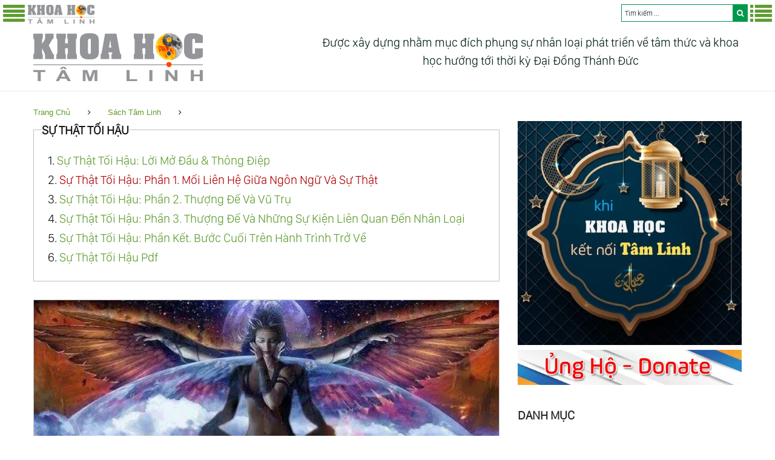

--- FILE ---
content_type: text/html; charset=UTF-8
request_url: https://khoahoctamlinh.vn/su-that-toi-hau-phan-1-moi-lien-he-giua-ngon-ngu-va-su-that-649.html
body_size: 53732
content:
<!DOCTYPE html>
<html lang="vi" data-ng-app="website" class="ng-scope">
<head>
<meta http-equiv="Content-Type" content="text/html; charset=UTF-8">
<meta name="google-site-verification" content="c8910RRu4WvgrsRFSzuKFfDAiNfrHYMRE173ZImz0_M" />
<meta name="theme-color" content="#00984a">
<link rel="icon" href="/images/favicon.png?v=2.62" type="image/x-icon"/>
<link rel="shortcut icon" href="/images/favicon.png?v=2.62" type="image/x-icon"/>
<link rel="apple-touch-icon" href="/images/favicon.png?v=2.62">
<link rel="canonical" href="https://khoahoctamlinh.vn/su-that-toi-hau-phan-1-moi-lien-he-giua-ngon-ngu-va-su-that-649.html" />
<meta property="fb:admins" content="100000589880350"/>
<meta property="og:type" content="article"/>
<meta property="og:url" content="https://khoahoctamlinh.vn/su-that-toi-hau-phan-1-moi-lien-he-giua-ngon-ngu-va-su-that-649.html"/>
<meta name="viewport" content="width=device-width, minimum-scale=0.25, maximum-scale=5.0, initial-scale=1.0" />
<link rel="preload" href="/search/style/SanFranciscoDisplay-Light.otf" as="font" type="font/otf" crossorigin>
<link rel='stylesheet' href='/style/style.css?v=2.62' type='text/css' media='all'/>
<link rel="preload" href="/style/assets/fonts/fontawesome-webfont.woff" as="font" type="font/woff" crossorigin>
<link rel='stylesheet' href='/style/assets/css/font-awesome.min.css?v=2.62' type='text/css' media='all'/>
<script type="text/javascript" src="/js/jquery-2.x-git.min.js?v=2.62"></script>
<title>Sự Thật Tối Hậu: Phần 1. Mối Liên Hệ Giữa Ngôn Ngữ Và Sự Thật, Khoa Học Tâm Linh</title>
<meta http-equiv="Content-Security-Policy" content="upgrade-insecure-requests">
<script src="https://adpia.vn/js/api/adpia_smart_url.min.js?aff=A100108886&exclude=https%3A%2F%2Fwww.sendo.vn%2F%2Chttps%3A%2F%2Fvshopping.com.vn%2F%2Chttps%3A%2F%2Fwww.yes24.vn%2F" type="text/javascript"></script>
<meta name="rating" content="general" />
<meta name="copyright" content="khoahoctamlinh.vn" />
<meta name="expires" content="never" />
<meta name="distribution" content="global" />
<meta name="RESOURCE-TYPE" content="DOCUMENT" />
<meta name="GENERATOR" content="khoahoctamlinh.vn" />
<meta name="googlebot" content="INDEX,FOLLOW,ARCHIVE" />
<meta name="robots" content="INDEX,FOLLOW,ARCHIVE" />
<meta name="keywords" content="Minh Triết,Thức Tỉnh,Thượng Đế," />
<meta name="description" content="Đ&atilde; hơn 11.500 ng&agrave;n năm qua kể từ l&uacute;c lo&agrave;i người th&ocirc;ng minh c&oacute; mặt tr&ecirc;n tr&aacute;i đất, cũng l&agrave; chừng ấy thời gian ng&ocirc;n ngữ sống chung với lo&agrave;i người. Trong đời sống x&atilde; hội lo&agrave;i người ng&ocirc;n ngữ l&agrave; một phần quan trọng kh&ocirc;ng thể thiếu. Trong... 649, Khoa Học Tâm Linh" />
<meta itemprop="description"content="Đ&atilde; hơn 11.500 ng&agrave;n năm qua kể từ l&uacute;c lo&agrave;i người th&ocirc;ng minh c&oacute; mặt tr&ecirc;n tr&aacute;i đất, cũng l&agrave; chừng ấy thời gian ng&ocirc;n ngữ sống chung với lo&agrave;i người. Trong đời sống x&atilde; hội lo&agrave;i người ng&ocirc;n ngữ l&agrave; một phần quan trọng kh&ocirc;ng thể thiếu. Trong..., Khoa Học Tâm Linh" />
<meta property="og:image" content="https://khoahoctamlinh.vn/img/news/2020/04/larger/649-su-that-toi-hau-phan-1-moi-lien-he-giua-ngon-ngu-va-su-that-1.jpg" />
<meta property="og:title" content="Sự Thật Tối Hậu: Phần 1. Mối Liên Hệ Giữa Ngôn Ngữ Và Sự Thật, Khoa Học Tâm Linh"/>
<meta property="og:description" content="Đ&atilde; hơn 11.500 ng&agrave;n năm qua kể từ l&uacute;c lo&agrave;i người th&ocirc;ng minh c&oacute; mặt tr&ecirc;n tr&aacute;i đất, cũng l&agrave; chừng ấy thời gian ng&ocirc;n ngữ sống chung với lo&agrave;i người. Trong đời sống x&atilde; hội lo&agrave;i người ng&ocirc;n ngữ l&agrave; một phần quan trọng kh&ocirc;ng thể thiếu. Trong..., Khoa Học Tâm Linh"/>
<link rel="stylesheet" href="/module/OwlCarousel/dist/assets/owl.carousel.min.css">
<link rel="stylesheet" href="/module/OwlCarousel/dist/assets/owl.theme.default.min.css">
<script src="/module/OwlCarousel/dist/owl.carousel.min.js"></script>
<!--<script type="text/javascript">function addCopyrightInfo(){var e,t;if(window.getSelection){var n;if((n=window.getSelection()).rangeCount){e=n.getRangeAt(0).startContainer.parentNode;var o=document.createElement("div");o.appendChild(n.getRangeAt(0).cloneContents()),t=o.innerHTML}var a=n.getRangeAt(0);t||(t=""+n),t+='<br/><br/>Nguồn: <a target="_blank" title="Khoa Học Tâm Linh" rel="dofollow noreferrer noopener" href="https://khoahoctamlinh.vn">https://khoahoctamlinh.vn</a><a target="_blank" title="Sự Thật Tối Hậu: Phần 1. Mối Liên Hệ Giữa Ngôn Ngữ Và Sự Thật" rel="dofollow noreferrer noopener" href="https://khoahoctamlinh.vn/su-that-toi-hau-phan-1-moi-lien-he-giua-ngon-ngu-va-su-that-649.html">/su-that-toi-hau-phan-1-moi-lien-he-giua-ngon-ngu-va-su-that-649.html</a>';var i=document.createElement("div");i.style.position="absolute",i.style.left="-99999px",e.appendChild(i),i.innerHTML=t,n.selectAllChildren(i),window.setTimeout(function(){e.removeChild(i),n.removeAllRanges(),n.addRange(a)},5)}else console.debug("The text [selection] not found.")}document.addEventListener("copy",addCopyrightInfo);</script>-->
<script type="text/javascript">
$(document).ready(function(){
	$(".left-btn").click(function (){
		$("div.leftmenu").toggle("slow");
		$("div.rightmenu").hide("slow");
		$("ul.sub-menu").hide();
		$(window).scrollTop(0);
	});
	$(".right-btn").click(function (){
		$("div.rightmenu").toggle("slow");
		$("div.leftmenu").hide("slow");
		$("ul.sub-menu").hide();
		$(window).scrollTop(0);
	});
});
if($(window).width()>1023) {
	function mouse_over(num){		
		$("ul.sub-menu").hide();
		$("#submenu-item-"+num).show();
		$("i.sub1").removeClass('fa fa-angle-right').addClass('fa fa-angle-down');
		$("#icon"+num).removeClass('fa fa-angle-down').addClass('fa fa-angle-right');
	};
} else {
	function mouse_click(num){		
		$("#submenu-item-"+num).toggle();
		$("#icon"+num).toggleClass("fa fa-angle-right").toggleClass("fa fa-angle-down" );
	};
}
</script>
</head>
<body class="single single-product postid-110 woocommerce woocommerce-page layout-fullwidth blog-default position-one-right-sidebar sidebar-1-3">
<!-- Google tag (gtag.js) -->
<script async src="https://www.googletagmanager.com/gtag/js?id=G-8LNZ70W17L"></script>
<script>
  window.dataLayer = window.dataLayer || [];
  function gtag(){dataLayer.push(arguments);}
  gtag('js', new Date());

  gtag('config', 'G-8LNZ70W17L');
</script><div id="searchresultdata" class="searchtoolbar"></div>
<div class="header_menu">
  <div style="float:left;">
    <div class="menu-home"><a href="javascript:void();" aria-label="Menu Trái" class="left-btn"><i class="fa fa-3x fa-align-justify"></i></a></div>
    <div class="menu-camera"> <a href="/" title="Khoa Học Tâm Linh"><img width="110px" height="31px" style="padding-top:3px;" alt="Khoa Học Tâm Linh" src="/img/logo/logo4.png?v=2.62"></a> </div>
  </div>
  <div style="float:right; color:#fff">
    <div class="menu-more"><a href="javascript:void();" aria-label="Menu Phải" class="right-btn"><i class="fa fa-3x fa-list"></i></a></div>
        <div id="div_form" class="div_form">
      <form action="" method="POST" id="gform">
        <input type="search" autofocus name="keyword" id="keyword" class="keyword" autocomplete="off" placeholder="Tìm kiếm ...">
        <button type="submit" class="btn" aria-label="search"><i class="fa fa-search"></i></button>
      </form>
    </div>
  </div>
</div>
<script type="text/javascript">
$(document).ready(function() { 
	$("#keyword").keyup(function(){ 
		var keyword = $(this).val();
		var dataString = 'keyword='+ keyword;
		if(keyword.length){ 
			$.ajax({ 
				type: "GET",
				url: "/search/ajax-home.php",
				data: dataString,beforeSend: function() { $('input#keyword').addClass('loading');},
				success: function(server_response){ 
					$('#searchresultdata').html(server_response).show();
					if ($('input#keyword').hasClass("loading")) { 
						$("input#keyword").removeClass("loading"); 
					}
				}
			});
		} else {
			$('#searchresultdata').hide();
		}
		return false;
	});
});</script>
<div class="leftmenu">
  <table cellpadding="0" cellspacing="0" width="100%">    
      <td valign="top" width="100%" style="padding:8px;"><ul class="top-menu" style="font-size: 16px;">
          <li onMouseOver="mouse_over(0);"><a href="/"><i class="icon fa fa-home" style="padding-right:5px;"></i>Trang chủ</a></li>
                    <li onMouseOver="mouse_over(1);"> <a  href="/tin-moi-cap-nhat/"><i class="icon fa fa fa-newspaper-o"></i>Tin Mới Cập Nhật</a>
                      </li>
                    <li onMouseOver="mouse_over(2);"> <a  href="/khoa-hoc-tam-linh/"><i class="icon fa fa fa-connectdevelop"></i>Khoa Học Tâm Linh</a>
                        <div class="div_arrow" onClick="mouse_click(2);"><i id="icon2" class="sub1 fa fa-angle-down"></i></div>
            <ul class="sub-menu" id="submenu-item-2">
                            <li id="menu-item-21"><a  href="/khoa-hoc-tam-linh/goc-nhin-khoa-hoc/"> <i class="icon fa fa-balance-scale"></i>Góc Nhìn Khoa Học</a> </li>
                            <li id="menu-item-22"><a  href="/khoa-hoc-tam-linh/tan-so-tam-linh/"> <i class="icon fa fa-dashboard"></i>Tần Số Tâm Linh</a> </li>
                            <li id="menu-item-23"><a  href="/khoa-hoc-tam-linh/luat-vu-tru/"> <i class="icon fa fa-gavel"></i>Luật Vũ Trụ</a> </li>
                            <li id="menu-item-24"><a  href="/khoa-hoc-tam-linh/spirit-science/"> <i class="icon fa fa-empire"></i>Spirit Science</a> </li>
                            <li id="menu-item-25"><a  href="/khoa-hoc-tam-linh/luan-xa/"> <i class="icon fa fa-odnoklassniki"></i>Luân Xa</a> </li>
                            <li id="menu-item-26"><a  href="/khoa-hoc-tam-linh/khoa-hoc-vu-tru/"> <i class="icon fa fa-gitlab"></i>Khoa Học Vũ Trụ</a> </li>
                          </ul>
                      </li>
                    <li onMouseOver="mouse_over(3);"> <a target="_blank" rel="nofollow" href="https://dilib.vn/"><i class="icon fa fa fa-book"></i>Thư Viện Sách</a>
                      </li>
                    <li onMouseOver="mouse_over(4);"> <a target="_blank" rel="nofollow" href="https://nhacchualanh.vn/"><i class="icon fa fa fa-music"></i>Nhạc Chữa Lành</a>
                      </li>
                    <li onMouseOver="mouse_over(5);"> <a target="_blank" rel="nofollow" href="https://phimthuctinh.vn"><i class="icon fa fa fa-film"></i>Phim Thức Tỉnh</a>
                      </li>
                    <li onMouseOver="mouse_over(6);"> <a  href="/thuc-tinh-tam-linh/"><i class="icon fa fa fa-modx"></i>Thức Tỉnh Tâm Linh</a>
                        <div class="div_arrow" onClick="mouse_click(6);"><i id="icon6" class="sub1 fa fa-angle-down"></i></div>
            <ul class="sub-menu" id="submenu-item-6">
                            <li id="menu-item-61"><a  href="/thuc-tinh-tam-linh/linh-hon/"> <i class="icon fa fa-odnoklassniki"></i>Linh Hồn</a> </li>
                          </ul>
                      </li>
                    <li onMouseOver="mouse_over(7);"> <a  href="/dai-ky-nguyen/"><i class="icon fa fa fa-balance-scale"></i>Đại Kỷ Nguyên</a>
                        <div class="div_arrow" onClick="mouse_click(7);"><i id="icon7" class="sub1 fa fa-angle-down"></i></div>
            <ul class="sub-menu" id="submenu-item-7">
                            <li id="menu-item-71"><a  href="/dai-ky-nguyen/minh-triet-thieng-lieng/"> <i class="icon fa fa-sun-o"></i>Minh Triết Thiêng Liêng</a> </li>
                            <li id="menu-item-72"><a  href="/dai-ky-nguyen/trai-dat-moi/"> <i class="icon fa fa-globe"></i>Trái Đất Mới</a> </li>
                          </ul>
                      </li>
                    <li onMouseOver="mouse_over(8);"> <a  href="/tinh-hoa-giao-duc/"><i class="icon fa fa fa-mortar-board"></i>Tinh Hoa Giáo Dục</a>
                      </li>
                    <li onMouseOver="mouse_over(9);"> <a  href="/huyen-hoc/"><i class="icon fa fa fa-ra"></i>Huyền Học</a>
                        <div class="div_arrow" onClick="mouse_click(9);"><i id="icon9" class="sub1 fa fa-angle-down"></i></div>
            <ul class="sub-menu" id="submenu-item-9">
                            <li id="menu-item-91"><a  href="/huyen-hoc/light-seers-tarot/"> <i class="icon fa fa-yelp"></i>Light Seer’S Tarot</a> </li>
                            <li id="menu-item-92"><a  href="/huyen-hoc/than-so-hoc/"> <i class="icon fa fa-sort-numeric-asc"></i>Thần Số Học</a> </li>
                            <li id="menu-item-93"><a  href="/huyen-hoc/chiem-tinh/"> <i class="icon fa fa-drupal"></i>Chiêm Tinh</a> </li>
                            <li id="menu-item-94"><a  href="/huyen-hoc/tu-vi/"> <i class="icon fa fa-user-secret"></i>Tử Vi</a> </li>
                            <li id="menu-item-95"><a  href="/huyen-hoc/oracle/"> <i class="icon fa fa-bitbucket"></i>Oracle</a> </li>
                            <li id="menu-item-96"><a  href="/huyen-hoc/nhan-tuong-hoc/"> <i class="icon fa fa-child"></i>Nhân Tướng Học</a> </li>
                            <li id="menu-item-97"><a  href="/huyen-hoc/phong-thuy/"> <i class="icon fa fa-sun-o"></i>Phong Thủy</a> </li>
                          </ul>
                      </li>
                    <li onMouseOver="mouse_over(10);"> <a  href="/goc-suy-ngam/"><i class="icon fa fa fa-coffee"></i>Góc Suy Ngẫm</a>
                        <div class="div_arrow" onClick="mouse_click(10);"><i id="icon10" class="sub1 fa fa-angle-down"></i></div>
            <ul class="sub-menu" id="submenu-item-10">
                            <li id="menu-item-101"><a  href="/goc-suy-ngam/thuong-de/"> <i class="icon fa fa-graduation-cap"></i>Thượng Đế</a> </li>
                            <li id="menu-item-102"><a  href="/goc-suy-ngam/tinh-thuong/"> <i class="icon fa fa-heartbeat"></i>Tình Thương</a> </li>
                            <li id="menu-item-103"><a  href="/goc-suy-ngam/nhan-sinh-cam-ngo/"> <i class="icon fa fa-coffee"></i>Nhân Sinh Cảm Ngộ</a> </li>
                            <li id="menu-item-104"><a  href="/goc-suy-ngam/loi-hay-y-dep/"> <i class="icon fa fa-comments"></i>Lời Hay Ý Đẹp</a> </li>
                            <li id="menu-item-105"><a  href="/goc-suy-ngam/chia-se-trai-long/"> <i class="icon fa fa-slideshare"></i>Chia Sẻ - Trải Lòng</a> </li>
                          </ul>
                      </li>
                    <li onMouseOver="mouse_over(11);"> <a  href="/ung-ho/"><i class="icon fa fa fa-money"></i>Ủng Hộ</a>
                      </li>
                    <li onMouseOver="mouse_over(12);"> <a target="_blank" rel="nofollow" href="https://thuviensachnoi.vn/"><i class="icon fa fa fa-microphone"></i>Sách Nói</a>
                      </li>
                  </ul></td>
  </table>
</div>
<div class="rightmenu">
  <table cellpadding="0" cellspacing="0" width="100%">
    
      <td valign="top" width="100%" style="padding:8px;"><ul class="menu-right" style="font-size: 16px;">
                    <li onMouseOver="mouse_over(13);"><a  href="/doi-song-tam-linh/"><i class="icon fa fa-forumbee"></i>Đời Sống Tâm Linh</a>
                        <div class="div_arrow" onClick="mouse_click(13);"><i id="icon13" class="sub1 fa fa-angle-down"></i></div>
            <ul class="sub-menu" id="submenu-item-13" style="left:auto;right:240px;">
                            <li id="menu-item-131"><a  href="/doi-song-tam-linh/an-uong/"> <i class="icon fa fa-github-alt"></i>Ăn Uống</a> </li>
                            <li id="menu-item-132"><a  href="/doi-song-tam-linh/thuc-hanh-tam-linh/"> <i class="icon fa fa-firefox"></i>Thực Hành Tâm Linh</a> </li>
                            <li id="menu-item-133"><a  href="/doi-song-tam-linh/khi-cong-yoga/"> <i class="icon fa fa-hotel"></i>Khí Công - Yoga</a> </li>
                            <li id="menu-item-134"><a  href="/doi-song-tam-linh/phuong-phap-tam-linh/"> <i class="icon fa fa-google-wallet"></i>Phương Pháp Tâm Linh</a> </li>
                            <li id="menu-item-135"><a  href="/doi-song-tam-linh/nhan-qua-luan-hoi/"> <i class="icon fa fa-cogs"></i>Nhân Quả Luân Hồi</a> </li>
                          </ul>
                      </li>
                    <li onMouseOver="mouse_over(14);"><a  href="/chua-lanh/"><i class="icon fa fa-heartbeat"></i>Chữa Lành</a>
                        <div class="div_arrow" onClick="mouse_click(14);"><i id="icon14" class="sub1 fa fa-angle-down"></i></div>
            <ul class="sub-menu" id="submenu-item-14" style="left:auto;right:240px;">
                            <li id="menu-item-141"><a  href="/chua-lanh/than/"> <i class="icon fa fa-male"></i>Thân</a> </li>
                            <li id="menu-item-142"><a  href="/chua-lanh/tam/"> <i class="icon fa fa-dot-circle-o"></i>Tâm</a> </li>
                            <li id="menu-item-143"><a  href="/chua-lanh/tri/"> <i class="icon fa fa-puzzle-piece"></i>Trí</a> </li>
                            <li id="menu-item-144"><a  href="/chua-lanh/hooponopono/"> <i class="icon fa fa-life-saver"></i>Ho’Oponopono</a> </li>
                            <li id="menu-item-145"><a  href="/chua-lanh/kinh-sam-hoi/"> <i class="icon fa fa-book"></i>Kinh Sám Hối</a> </li>
                          </ul>
                      </li>
                    <li onMouseOver="mouse_over(15);"><a  href="/kham-pha/"><i class="icon fa fa-eye"></i>Khám Phá</a>
                        <div class="div_arrow" onClick="mouse_click(15);"><i id="icon15" class="sub1 fa fa-angle-down"></i></div>
            <ul class="sub-menu" id="submenu-item-15" style="left:auto;right:240px;">
                            <li id="menu-item-151"><a  href="/kham-pha/kham-pha-the-gioi/"> <i class="icon fa fa-globe"></i>Khám Phá Thế Giới</a> </li>
                            <li id="menu-item-152"><a  href="/kham-pha/bi-an-thoi-dai/"> <i class="icon fa fa-question-circle"></i>Bí Ẩn Thời Đại</a> </li>
                          </ul>
                      </li>
                    <li onMouseOver="mouse_over(16);"><a  href="/thien/"><i class="icon fa fa-twitter"></i>Thiền</a>
                        <div class="div_arrow" onClick="mouse_click(16);"><i id="icon16" class="sub1 fa fa-angle-down"></i></div>
            <ul class="sub-menu" id="submenu-item-16" style="left:auto;right:240px;">
                            <li id="menu-item-161"><a  href="/thien/phuong-phap-thien/"> <i class="icon fa fa-leanpub"></i>Phương Pháp Thiền</a> </li>
                            <li id="menu-item-162"><a  href="/thien/nhac-thien-phat-giao/"> <i class="icon fa fa-music"></i>Nhạc Thiền Phật Giáo</a> </li>
                            <li id="menu-item-163"><a  href="/thien/nhac-thien-tinh-tam/"> <i class="icon fa fa-music"></i>Nhạc Thiền Tĩnh Tâm</a> </li>
                            <li id="menu-item-164"><a  href="/thien/new-age-music/"> <i class="icon fa fa-music"></i>New Age Music</a> </li>
                            <li id="menu-item-165"><a  href="/thien/nhac-dan-thien/"> <i class="icon fa fa-pied-piper-alt"></i>Nhạc Dẫn Thiền</a> </li>
                          </ul>
                      </li>
                    <li onMouseOver="mouse_over(17);"><a  href="/sach-tam-linh/"><i class="icon fa fa-book"></i>Sách Tâm Linh</a>
                      </li>
                    <li onMouseOver="mouse_over(18);"><a  href="/tinh-hoa-co-hoc/"><i class="icon fa fa-certificate"></i>Tinh Hoa Cổ Học</a>
                        <div class="div_arrow" onClick="mouse_click(18);"><i id="icon18" class="sub1 fa fa-angle-down"></i></div>
            <ul class="sub-menu" id="submenu-item-18" style="left:auto;right:240px;">
                            <li id="menu-item-181"><a  href="/tinh-hoa-co-hoc/nho-giao/"> <i class="icon fa fa-pied-piper-alt"></i>Nho Giáo</a> </li>
                            <li id="menu-item-182"><a  href="/tinh-hoa-co-hoc/phat-giao/"> <i class="icon fa fa-universal-access"></i>Phật Giáo</a> </li>
                            <li id="menu-item-183"><a  href="/tinh-hoa-co-hoc/dao-giao/"> <i class="icon fa fa-bullseye"></i>Đạo Giáo</a> </li>
                            <li id="menu-item-184"><a  href="/tinh-hoa-co-hoc/cao-dai-giao/"> <i class="icon fa fa-book"></i>Cao Đài Giáo</a> </li>
                            <li id="menu-item-185"><a  href="/tinh-hoa-co-hoc/thien-chua-giao/"> <i class="icon fa fa-skyatlas"></i>Thiên Chúa Giáo</a> </li>
                          </ul>
                      </li>
                    <li onMouseOver="mouse_over(19);"><a  href="/dong-luc-song/"><i class="icon fa fa-dribbble"></i>Động Lực Sống</a>
                      </li>
                    <li onMouseOver="mouse_over(20);"><a  href="/cac-bac-chan-su/"><i class="icon fa fa-users"></i>Các Bậc Chân Sư</a>
                        <div class="div_arrow" onClick="mouse_click(20);"><i id="icon20" class="sub1 fa fa-angle-down"></i></div>
            <ul class="sub-menu" id="submenu-item-20" style="left:auto;right:240px;">
                            <li id="menu-item-201"><a  href="/cac-bac-chan-su/sadhguru/"> <i class="icon fa fa-sun-o"></i>Sadhguru</a> </li>
                            <li id="menu-item-202"><a  href="/cac-bac-chan-su/lao-tu/"> <i class="icon fa fa-paper-plane-o"></i>Lão Tử</a> </li>
                            <li id="menu-item-203"><a  href="/cac-bac-chan-su/osho/"> <i class="icon fa fa-star"></i>Osho</a> </li>
                            <li id="menu-item-204"><a  href="/cac-bac-chan-su/eckhart-tolle/"> <i class="icon fa fa-cloud"></i>Eckhart Tolle</a> </li>
                            <li id="menu-item-205"><a  href="/cac-bac-chan-su/thich-nhat-hanh/"> <i class="icon fa fa-heart"></i>Thích Nhất Hạnh</a> </li>
                            <li id="menu-item-206"><a  href="/cac-bac-chan-su/duc-phat/"> <i class="icon fa fa-certificate"></i>Đức Phật</a> </li>
                            <li id="menu-item-207"><a  href="/cac-bac-chan-su/thien-chua/"> <i class="icon fa fa-empire"></i>Thiên Chúa</a> </li>
                          </ul>
                      </li>
                    <li onMouseOver="mouse_over(21);"><a  href="/am-lich/"><i class="icon fa fa-moon-o"></i>Âm Lịch</a>
                      </li>
                    <li onMouseOver="mouse_over(22);"><a  href="/tong-hop-video-clip/"><i class="icon fa fa-youtube-play"></i>Tổng Hợp Video - Clip</a>
                      </li>
                    <li onMouseOver="mouse_over(23);"><a  href="/blog/"><i class="icon fa fa-calendar"></i>Blog</a>
                        <div class="div_arrow" onClick="mouse_click(23);"><i id="icon23" class="sub1 fa fa-angle-down"></i></div>
            <ul class="sub-menu" id="submenu-item-23" style="left:auto;right:240px;">
                            <li id="menu-item-231"><a  href="/blog/tin-tuc/"> <i class="icon fa fa-newspaper-o"></i>Tin Tức</a> </li>
                          </ul>
                      </li>
                    <li onMouseOver="mouse_over(24);"><a target="_blank" href="https://surl.vn/"><i class="icon fa fa-chain"></i>Rút Gọn Link</a>
                      </li>
                    <li onMouseOver="mouse_over(25);"><a target="_blank" href="https://congnghenongnghiep.vn"><i class="icon fa fa-pagelines"></i>Công Nghệ Nông Nghiệp</a>
                      </li>
                    <li onMouseOver="mouse_over(26);"><a target="_blank" href="https://thuviensachnoi.vn"><i class="icon fa fa-tencent-weibo"></i>Thư Viện Sách Nói</a>
                      </li>
                  </ul></td>
  </table>
</div>
<div id="page" class="site">
<header id="masthead" class="site-header minimal" role="banner">
  <div class="header-container" style="margin-top:55px">
    <div class="header-container_wrap container">
      <div class="header-container__flex">
        <div class="site-branding">
          <div class="site-logo"><a class="site-logo__link" href="/" title="Khoa Học Tâm Linh"><img width="280px" height="79px" src="/img/logo/logo4.png?v=2.62" alt="Khoa Học Tâm Linh" class="site-link__img"></a></div>
        </div>
        <div class="site-header-cart navbar-header-cart" style="margin-top:0px;width:728px;height:90px">
        <div class="site-header-cart navbar-header-cart" style="margin:0; padding-left:30px; font-size:20px; text-align: center;">
          Được xây dựng nhằm mục đích phụng sự nhân loại phát triển về tâm thức và khoa học hướng tới thời kỳ Đại Đồng Thánh Đức
          <!--<a target="_blank" title="Tra Cứu Thần Số Học" href="/than-so-hoc/"><img width="728px" height="90px" alt="Tra Cứu Thần Số Học" src="/images/thansohoc.webp"></a>-->
        </div>
      </div>
    </div>
  </div>
</header>
<div id="content" class="site-content">
  <div class="breadcrumbs">
    <div class="container">
      <div class="breadcrumbs__title"></div>
      <div class="breadcrumbs__items">
        <div class="breadcrumbs__content">
          <div class="breadcrumbs__wrap">
            <div class="breadcrumbs__item"><a href="/" class="breadcrumbs__item-link is-home" rel="home" title="Khoa Học Tâm Linh">Trang Chủ</a></div>
            <div class="breadcrumbs__item"><div class="breadcrumbs__item-sep"><i class="fa fa-angle-right"></i></div></div>
            <div class="breadcrumbs__item"><span class="breadcrumbs__item-target"><a href="/sach-tam-linh/" class="breadcrumbs__item-link">Sách Tâm Linh</a></span></div>
            <div class="breadcrumbs__item"><div class="breadcrumbs__item-sep"><i class="fa fa-angle-right"></i></div></div>
            <div class="breadcrumbs__item"><span class="breadcrumbs__item-target"><a href="/sach-tam-linh//" class="breadcrumbs__item-link"></a></span></div>
          </div>
        </div>
      </div>
      <div class="clear"></div>
    </div>
  </div>
  <div class="container">
    <div class="row">
      <div id="primary" class="col-xs-12 col-md-8">
<fieldset style="width:100%;margin: 0px auto; margin-bottom: 30px;" id="admin-form">
  <legend><b>SỰ THẬT TỐI HẬU</b></legend>
      <div style="padding:0px; width:100%;">
  <div style="padding:12px 0px 8px 10px; max-height: 255px; height: auto; overflow: auto; line-height:32px; margin: 0;" id="queue">
  <div id="648">1. <a href="/su-that-toi-hau-loi-mo-dau-thong-diep-648.html#648">Sự Thật Tối Hậu: Lời Mở Đầu & Thông Điệp</a></div><div id="649">2. <a style="color:#b00104" href="/su-that-toi-hau-phan-1-moi-lien-he-giua-ngon-ngu-va-su-that-649.html#649">Sự Thật Tối Hậu: Phần 1. Mối Liên Hệ Giữa Ngôn Ngữ Và Sự Thật</a></div><div id="650">3. <a href="/su-that-toi-hau-phan-2-thuong-de-va-vu-tru-650.html#650">Sự Thật Tối Hậu: Phần 2. Thượng Đế Và Vũ Trụ</a></div><div id="651">4. <a href="/su-that-toi-hau-phan-3-thuong-de-va-nhung-su-kien-lien-quan-den-nhan-loai-651.html#651">Sự Thật Tối Hậu: Phần 3. Thượng Đế Và Những Sự Kiện Liên Quan Đến Nhân Loại</a></div><div id="652">5. <a href="/su-that-toi-hau-phan-ket-buoc-cuoi-tren-hanh-trinh-tro-ve-652.html#652">Sự Thật Tối Hậu: Phần Kết. Bước Cuối Trên Hành Trình Trở Về</a></div><div id="5278">6. <a href="/su-that-toi-hau-pdf-5278.html#5278">Sự Thật Tối Hậu Pdf</a></div>  </div>
</div>
</fieldset>
<meta itemprop="image" content="https://khoahoctamlinh.vn/img/news/2020/04/larger/649-su-that-toi-hau-phan-1-moi-lien-he-giua-ngon-ngu-va-su-that-1.jpg" />
        <main id="main" class="site-main" role="main">
          <article id="post-191" class="post-191 post type-post status-publish format-image has-post-thumbnail hentry category-fast-food tag-chicken tag-honey tag-vegetables post_format-post-format-image has-thumb">
    <figure class="post-thumbnail"><img loading="eager" class="post-thumbnail__img wp-post-image" src="/img/news/2020/04/larger/649-su-that-toi-hau-phan-1-moi-lien-he-giua-ngon-ngu-va-su-that-1.jpg" alt="Sự Thật Tối Hậu: Phần 1. Mối Liên Hệ Giữa Ngôn Ngữ Và Sự Thật" width="770" height="405"></figure>
              <h1><p>SỰ THẬT TỐI HẬU: PHẦN 1. MỐI LIÊN HỆ GIỮA NGÔN NGỮ VÀ SỰ THẬT</p></h1>
<p>Đ&atilde; hơn 11.500 ng&agrave;n năm qua kể từ l&uacute;c lo&agrave;i người th&ocirc;ng minh c&oacute; mặt tr&ecirc;n tr&aacute;i đất, cũng l&agrave; chừng ấy thời gian ng&ocirc;n ngữ sống chung với lo&agrave;i người. Trong đời sống x&atilde; hội lo&agrave;i người ng&ocirc;n ngữ l&agrave; một phần quan trọng kh&ocirc;ng thể thiếu. Trong li&ecirc;n hệ c&oacute; hai ng&ocirc;n ngữ ch&iacute;nh lu&ocirc;n được con người sử dụng nhằm diễn đạt tư tưởng, t&igrave;nh cảm của m&igrave;nh cho người người kh&aacute;c hiểu. Bao gồm ng&ocirc;n ngữ lời n&oacute;i v&agrave; ng&ocirc;n ngữ h&igrave;nh thể, cả hai ng&ocirc;n đều c&oacute; thể, thể hiện bằng chữ viết, bằng k&yacute; tự . Một người b&igrave;nh c&oacute; thể sử dụng lời n&oacute;i để diễn đạt tư tưởng, t&igrave;nh cảm của m&igrave;nh. Ri&ecirc;ng những người kh&ocirc;ng may mắn bị khuyết tật, họ c&oacute; thể sử dụng ng&ocirc;n ngữ h&igrave;nh thể để diễn đạt. N&oacute;i như vậy kh&ocirc;ng c&oacute; nghĩa l&agrave; một người b&igrave;nh thường kh&ocirc;ng sử dụng ng&ocirc;n ngữ h&igrave;nh thể. Đ&ocirc;i khi người ta kh&ocirc;ng n&oacute;i bằng lời, nhưng chỉ cần một nụ cười, một &aacute;nh mắt, một c&aacute;i phẩy tay, một c&aacute;i nhếch m&ocirc;i người kh&aacute;c đ&atilde; hiểu họ muốn n&oacute;i g&igrave;. Nhưng cho d&ugrave; con người c&oacute; diễn đạt ng&ocirc;n ngữ tốt c&aacute;ch mấy, th&igrave; bản th&acirc;n ng&ocirc;n ngữ vẫn c&oacute; nhiều mặt hạn chế của n&oacute;. Một sự minh triết kh&ocirc;ng thể diễn đạt hết bằng lời, một ch&acirc;n l&yacute; kh&ocirc;ng thể diễn tả hết mọi sự thật ẩn tiềm bằng ng&ocirc;n ngữ. V&igrave; vậy nhiều khi con người phải cảm nhận sự thật bằng trực gi&aacute;c, bằng tr&aacute;i tim, bằng &yacute; thức từ ph&iacute;a b&ecirc;n trong nhưng kh&ocirc;ng l&agrave; t&igrave;m thấy trong ng&ocirc;n ngữ. C&agrave;ng theo đuổi ng&ocirc;n ngữ c&agrave;ng đi xa sự thật, nhưng kh&ocirc;ng c&oacute; ng&ocirc;n ngữ kh&ocirc;ng t&igrave;m thấy sự thật. Bản chất của sự thật kh&ocirc;ng nằm trong ng&ocirc;n ngữ, nhưng ng&ocirc;n ngữ l&agrave; ch&igrave;a kho&aacute; gi&uacute;p con người t&igrave;m thấy sự thật.</p> <p>Ch&uacute;ng ta vẫn thường cho rằng ng&ocirc;n ngữ l&agrave; chỉ để d&ugrave;ng giao tiếp gi&uacute;p con người hiểu nhau. Thực ra Thượng Đế tạo ra ng&ocirc;n ngữ cho con người ngo&agrave;i mục đ&iacute;ch giao tiếp v&agrave; sử dụng trong đời sống. Ng&ocirc;n ngữ c&ograve;n ẩn chứa một &yacute; nghĩa lớn lao hơn, đ&oacute; l&agrave; hiển thị hoặc ẩn tiềm ch&acirc;n l&yacute; về Thượng đế. Kh&ocirc;ng c&oacute; một ng&ocirc;n ngữ của một d&acirc;n tộc n&agrave;o, một đất nước n&agrave;o m&agrave; Thượng đế kh&ocirc;ng hiển thị ch&acirc;n l&yacute; về Người tr&ecirc;n ng&ocirc;n ngữ đ&oacute;. Ch&uacute;ng ta chỉ cần quan s&aacute;t v&agrave; suy nghĩ sẽ nhận thấy sự thật n&agrave;y.</p> <p>Trong cuốn s&aacute;ch n&agrave;y, t&aacute;c giả chỉ c&oacute; thể giải th&iacute;ch &yacute; nghĩa hiển thị hoặc ẩn dấu trong ng&ocirc;n ngữ Việt Nam.</p> <ol start="1"> <li><strong><em>C&oacute; bao nhi&ecirc;u Ba Ng&ocirc;i?</em></strong></li> </ol> <p><strong><em>A &ndash; Ba ng&ocirc;i cao nhất c&agrave;n kh&ocirc;n Vũ trụ:</em></strong></p> <p><strong><em>&ndash; Ng&ocirc;i thứ nhất.</em></strong></p> <p>Bao gồm: Nguy&ecirc;n Thần Thượng Đế, c&ograve;n được gọi l&agrave; Đạo, Đấng tạo ho&aacute; tối cao, Đấng đầu ti&ecirc;n v&agrave; cuối c&ugrave;ng, &ldquo;Alpha v&agrave; Omega&rdquo; Th&aacute;i cực, Th&aacute;i Thượng&hellip;</p> <p>Thượng Đế Cha, được Nguy&ecirc;n Thần Thượng Đế (Đạo) s&aacute;ng tạo ra, Kinh dịch gọi l&agrave; Th&aacute;i cực sinh ra nhất Dương.</p> <p>V&agrave; Thượng Đế Mẹ, được Nguy&ecirc;n Thần Thượng Đế (Đạo) s&aacute;ng tạo ra, Kinh dịch gọi l&agrave; Th&aacute;i cực sinh ra nhất &Acirc;m.</p> <p>Q&uacute;a tr&igrave;nh s&aacute;ng tạo ra Thượng Đế Cha v&agrave; Thượng Đế mẹ của Nguy&ecirc;n Thần Thượng Đế, c&ograve;n được biết đến theo c&aacute;ch gọi kh&aacute;c trong kinh dịch l&agrave;; Th&aacute;i Cực sinh Lưỡng Nghi. Thể l&yacute; của Thượng Đế Cha v&agrave; Mẹ c&ograve;n được gọi Th&aacute;nh Thể Ngọc Ho&agrave;ng Thượng Đế.</p> <p>Như vậy l&agrave; ng&ocirc;i thứ nhất bao gồm cả ba thể: Nguy&ecirc;n Thần Thượng Đế, Thượng Đế Cha v&agrave; Thượng Đế Mẹ. Ba ng&ocirc;i nhưng thực ra chỉ l&agrave; một v&igrave; Nguy&ecirc;n Thần Thượng Đế cũng ch&iacute;nh l&agrave; &yacute; thức của Thượng Đế Cha v&agrave; Mẹ. Ng&ocirc;i thứ nhất c&ograve;n được biết đến với c&aacute;c danh xưng như: Đấng s&aacute;ng tạo tối cao, Ba ng&ocirc;i Thượng Đế Tối Cao, Ba Ng&ocirc;i Cao Cả. Tam Thi&ecirc;n Thượng Đế v&ocirc; cực.</p> <p><strong><em>B &ndash; Thượng Đế ph&acirc;n ng&ocirc;i.</em></strong></p> <p><strong>&ndash; Ng&ocirc;i thứ nhất:</strong> Gồm Nguy&ecirc;n Thần Thượng Đế, Thượng Đế Cha v&agrave; Mẹ. N&oacute;i theo c&aacute;ch của người Thi&ecirc;n Ch&uacute;a Gi&aacute;o, Đức Ch&uacute;a Cha: l&agrave; Ng&ocirc;i thứ nhất.</p> <p><strong>&ndash; Ng&ocirc;i thứ hai:</strong> Bao gồm 144 người con của Thượng Đế Cha, Mẹ. N&oacute;i theo c&aacute;ch của người Thi&ecirc;n Ch&uacute;a Gi&aacute;o, l&agrave; Đức Ch&uacute;a Con.</p> <p><strong>&ndash; Ng&ocirc;i thứ ba:</strong> Bao gồm to&agrave;n bộ con v&agrave; ch&aacute;u của 144 Người con của Thượng Đế. N&oacute;i theo c&aacute;ch của người Thi&ecirc;n Ch&uacute;a Gi&aacute;o, l&agrave; Đức Ch&uacute;a Th&aacute;nh Thần.</p> <p>Tất cả, c&aacute;c ch&aacute;u của Thượng Đế v&agrave; h&agrave;ng triệu thế hệ nối tiếp đều được coi l&agrave; Ch&uacute;a Th&aacute;nh Thần. Ph&acirc;n ng&ocirc;i Thượng Đế kh&ocirc;ng c&oacute; nghĩa l&agrave; ph&acirc;n chia đẳng cấp, ph&acirc;n chia quyền lực nhằm hưởng lợi từ Ng&ocirc;i thứ. Con của Thượng Đế, ch&aacute;u nội của Thượng Đế, ch&aacute;u cố của Thượng Đế v&agrave; tất của c&aacute;c ch&aacute;u của Người được sinh ra l&agrave; định mệnh kh&ocirc;ng bao giờ c&oacute; thể thay đổi. Con l&agrave; con, ch&aacute;u nội l&agrave; ch&aacute;u nội, ch&aacute;u cố l&agrave; ch&aacute;u cố v&agrave; c&aacute;c ch&aacute;u nối tiếp đang hiện hữu trong Vũ trụ, tất cả mọi người l&agrave; như nhau kh&ocirc;ng ph&acirc;n biệt hơn thua, ph&acirc;n biệt đẳng cấp. Người được sinh ra sớm hơn l&agrave; người c&oacute; tr&aacute;ch nhiệm cao hơn, nhưng kh&ocirc;ng l&agrave; người c&oacute; đặc quyền đặc lợi nhiều hơn, kh&ocirc;ng l&agrave; người được nhận &acirc;n điển nhiều hơn.</p> <p>Ngo&agrave;i ra, trong đời sống thực tiển ch&uacute;ng ta nhận ra c&oacute; nhiều thứ biểu hiện t&iacute;nh ba ng&ocirc;i như: Ba ng&ocirc;i của mỗi c&aacute; thể, Thể x&aacute;c &ndash; tr&iacute; tuệ &ndash; t&acirc;m hồn. Ba ng&ocirc;i: Si&ecirc;u &yacute; thức &ndash; t&agrave;ng thức &ndash; tiềm thức, ba ng&ocirc;i: suy nghĩ &ndash; lời n&oacute;i &ndash; h&agrave;nh động vv&hellip; Ngay cả h&agrave;nh động của c&aacute;c Vị Phật thường ng&agrave;y, gọi l&agrave; bắt ấn cũng đ&atilde; thể hiện sự t&ocirc;n k&iacute;nh đến Ba ng&ocirc;i Thượng Đế Tối Cao. Đưa b&agrave;n tay ra, hai ng&oacute;n cụp lại ba ng&oacute;n đưa l&ecirc;n.</p> <ol start="2"> <li><strong><em>T&acirc;m linh l&agrave; g&igrave;?</em></strong></li> </ol> <p>T&acirc;m linh l&agrave; một từ mang hai &yacute; nghĩa nhưng c&ugrave;ng một mục đ&iacute;ch.</p> <p>&ndash; T&acirc;m l&agrave; từ tắt của từ trung t&acirc;m.</p> <p>&ndash; Linh l&agrave; từ tắt của từ linh hồn.</p> <p>T&acirc;m linh l&agrave; trung t&acirc;m của linh hồn, l&agrave; linh hồn của Thượng đế, cũng tức l&agrave; Thượng Đế. Ngo&agrave;i &yacute; nghĩa hiển thị l&agrave; Thượng đế, từ t&acirc;m linh c&ograve;n hiển thị một &yacute; nghĩa kh&aacute;c d&agrave;nh cho con người.</p> <p>&ndash; T&acirc;m l&agrave; từ tắt của từ t&acirc;m hồn.</p> <p>&ndash; Linh l&agrave; từ tắt của từ linh thi&ecirc;ng, linh ứng.</p> <p>T&acirc;m hồn l&agrave; nơi xuất ph&aacute;t của mọi t&igrave;nh cảm, từ t&igrave;nh y&ecirc;u tuyệt đối cho đến sự t&ocirc;n k&iacute;nh v&agrave; niềm tin. Theo đuổi t&acirc;m linh cũng tức l&agrave; theo đuổi Thượng đế. Nhưng trong hiện tại ch&uacute;ng ta chỉ c&oacute; thể cảm nhận Thượng Đế th&ocirc;ng qua niềm tin xuất ph&aacute;t từ t&acirc;m hồn. Thượng Đế chỉ c&oacute; thể linh ứng v&agrave; hiện hữu trong ta th&ocirc;ng qua niềm tin lớn lao xuất ph&aacute;t từ t&acirc;m hồn, kh&ocirc;ng linh ứng th&ocirc;ng qua l&yacute; tr&iacute;. Sự linh ứng của Thượng Đế th&ocirc;ng qua niềm tin, từ đ&oacute; con người sẽ &yacute; thức được sự thật về Thượng đế bằng l&yacute; tr&iacute;.</p> <p>&ndash; Theo đuổi t&acirc;m linh l&agrave; theo đuổi Thượng đế, t&igrave;m kiếm Thượng đế.</p> <p>&ndash; Thế giới t&acirc;m linh l&agrave; thế giới Thượng đế.</p> <p>&ndash; Khả năng t&acirc;m linh l&agrave; khả năng Thượng đế.</p> <p>&ndash; Ph&aacute;t triển t&acirc;m linh, l&agrave; ph&aacute;t triển mối li&ecirc;n hệ với Thượng Đế.</p> <p>&ndash; C&ocirc;ng nghệ t&acirc;m linh l&agrave; c&ocirc;ng nghệ của Thượng Đế.</p> <ol start="3"> <li><strong><em>Tại sao gọi l&agrave; &Ocirc;ng Trời?</em></strong></li> </ol> <p>&Ocirc;ng Trời theo suy nghĩ l&acirc;u nay của con người l&agrave; Thượng Đế. Sự thật l&agrave; vậy, nhưng &Ocirc;ng Trời ngo&agrave;i &yacute; nghĩa l&agrave; Thượng Đế c&ograve;n mang một ẩn &yacute; kh&aacute;c.</p> <p>&Ocirc;ng tức l&agrave; &ocirc;ng nội, &ocirc;ng ngoại, &ocirc;ng tổ l&agrave; &ocirc;ng đ&uacute;ng nghĩa, Trời l&agrave; Thượng Đế.</p> <p>Danh xưng &Ocirc;ng Trời c&ograve;n mang một &yacute; nghĩa kh&aacute;c, v&agrave; n&oacute; được hiểu Trời l&agrave; &Ocirc;ng. Thượng đế thực ra l&agrave; &Ocirc;ng của ch&uacute;ng ta chứ kh&ocirc;ng phải l&agrave; Cha như l&acirc;u nay ch&uacute;ng vẫn quen gọi. Ch&uacute;a Gu&ecirc;su v&agrave; một số &iacute;t người kh&aacute;c xưng danh Thượng đế l&agrave; Cha đ&uacute;ng nghĩa, ri&ecirc;ng ch&uacute;ng ta th&igrave; phải xưng Thượng đế l&agrave; &ocirc;ng chứ kh&ocirc;ng phải l&agrave; Cha.</p> <p>Đ&acirc;y ch&iacute;nh l&agrave; &yacute; nghĩa thực sự của từ gọi &Ocirc;ng Trời!</p> <ol start="4"> <li><strong><em>Con Người, Lo&agrave;i Người, nh&acirc;n loại c&oacute; &yacute; nghĩa g&igrave;?</em></strong></li> </ol> <p><em>&ndash; <strong>Con Người.</strong></em></p> <p>Con l&agrave; con c&aacute;i, Người l&agrave; từ biểu thị Thượng Đế. Vậy con Người c&ograve;n được hiểu l&agrave; con c&aacute;i của Người. Vậy &yacute; nghĩa được hiển thị trong từ con người, cũng c&oacute; nghĩa ch&uacute;ng ta l&agrave; con ch&aacute;u của Thượng đế.</p> <p>Ch&uacute;ng ta đ&atilde; biết một người &Ocirc;ng vẫn c&oacute; thể xưng h&ocirc; với c&aacute;c ch&aacute;u của m&igrave;nh l&agrave; c&aacute;c con của ta. Một người &Ocirc;ng vẫn c&oacute; thể xưng với ch&aacute;u m&igrave;nh, con trai của ta, con g&aacute;i của ta. &Ocirc;ng v&agrave; B&agrave; đều c&oacute; thể gọi con, ch&aacute;u của m&igrave;nh l&agrave; con.</p> <p><em>&ndash; <strong>Lo&agrave;i Người.</strong></em></p> <p>&ndash; Lo&agrave;i l&agrave; lo&agrave;i giống.</p> <p>&ndash; Người l&agrave; từ biểu thị Thượng đế.</p> <p>Vậy Lo&agrave;i người c&ograve;n được hiểu l&agrave; một giống lo&agrave;i của Người. &Yacute; nghĩa được hiển thị trong từ Lo&agrave;i Người c&oacute; nghĩa: ch&uacute;ng ta l&agrave; một giống lo&agrave;i của Thượng đế.</p> <p>&ndash;<strong><em>Nh&acirc;n loại.</em></strong></p> <p>&ndash; Nh&acirc;n: ở đ&acirc;y được hiểu theo hai nghĩa, một l&agrave;: người; hai l&agrave;: c&aacute;i nh&acirc;n l&agrave; trung t&acirc;m.</p> <p>&ndash; Loại: l&agrave; loại bỏ, t&aacute;ch ra.</p> <p>V&igrave; vậy, Nh&acirc;n loại tức l&agrave; con người đang bị xa rời khỏi trung t&acirc;m, trung t&acirc;m cũng c&oacute; nghĩa trung t&acirc;m linh hồn, trung t&acirc;m Vũ trụ l&agrave; Thượng Đế.</p> <p>T&oacute;m lại, Nh&acirc;n loại l&agrave; chỉ những người đang bị t&aacute;ch ra khỏi Thượng đế, chưa hiệp nhất với Thượng đế.</p> <ol start="5"> <li><strong><em>Đạo đức l&agrave; g&igrave;</em></strong></li> </ol> <p>Đạo đức l&agrave; một từ xuất ph&aacute;t theo Đạo Đức kinh của L&atilde;o Tử (L&atilde;o Tử l&agrave; hiện th&acirc;n của Thượng Đế, s&aacute;ch Sự thật vĩ đại chương n&oacute;i về t&aacute;c giả)</p> <p><strong><em>A &ndash; Đạo:</em></strong></p> <p>Đạo được mi&ecirc;u tả trong Đạo Đức kinh của L&atilde;o Tử c&oacute; thể coi l&agrave; Đạo khởi thuỷ.</p> <p>Đạo tức Nguy&ecirc;n Thần Thượng đế, Nguy&ecirc;n Thần l&agrave; thần kh&iacute;, năng lượng, &yacute; thức, tri thức, tr&iacute; tuệ nguy&ecirc;n thuỷ v&agrave; Đạo cũng ch&iacute;nh l&agrave; nguồn năng lượng đầu ti&ecirc;n d&ugrave;ng để s&aacute;ng tạo ra Vũ trụ. T&oacute;m lại, Đạo l&agrave; năng lượng &yacute; thức đầu ti&ecirc;n trong Vũ trụ khởi thuỷ.</p> <p>&ndash; Đạo s&aacute;ng tạo tức l&agrave; &yacute; thức l&agrave; tr&iacute; tuệ s&aacute;ng tạo.</p> <p>Đạo s&aacute;ng tạo ra Vũ trụ tức l&agrave; tr&iacute; tuệ Thượng đế s&aacute;ng tạo ra Vũ trụ v&agrave; tất cả mọi vật trong Vũ trụ. Nhưng tr&iacute; tuệ chỉ biết l&agrave;m c&ocirc;ng việc s&aacute;ng tạo, tr&iacute; tuệ kh&ocirc;ng biết đẹp biết xấu, kh&ocirc;ng ph&acirc;n biệt đ&uacute;ng v&agrave; sai, kh&ocirc;ng ph&acirc;n biệt thiện v&agrave; &aacute;c. Tr&iacute; tuệ kh&ocirc;ng biết thưởng thức vẽ đẹp cũng như ch&ecirc; bai c&aacute;i xấu. Tr&iacute; tuệ coi bản chất của một sự việc hay mọi sự vật chỉ thuần l&agrave; bản chất hiện hữu của sự việc, sự vật đ&oacute;, n&oacute; chỉ biết c&aacute;i g&igrave; l&agrave; hợp l&yacute; hay kh&ocirc;ng hợp l&yacute;, c&aacute;i dụng được hay c&aacute;i kh&ocirc;ng dụng được.</p> <p>V&igrave; vậy, L&atilde;o tử n&oacute;i Đạo c&oacute; trước Thượng đế, tức Nguy&ecirc;n thần c&oacute; trước Thượng đế trong cơ thể vật l&yacute;. Đạo c&oacute; trước trời đất &ldquo;trời đất c&ograve;n c&oacute; nghĩa l&agrave; Vũ trụ&rdquo;. Đạo kh&ocirc;ng c&oacute; thuộc t&iacute;nh, cũng c&oacute; nghĩa l&agrave; tr&iacute; tuệ kh&ocirc;ng c&oacute; giới t&iacute;nh (tức tr&iacute; tuệ người nam th&igrave; cũng như tr&iacute; tuệ người Nữ), Đạo kh&ocirc;ng c&oacute; h&igrave;nh dạng c&oacute; nghĩa l&agrave; tr&iacute; tuệ kh&ocirc;ng c&oacute; h&igrave;nh dạng, k&iacute;ch thước, kh&ocirc;ng thể tr&ocirc;ng thấy được. Đạo c&oacute; thể vừa mới thấy chổ n&agrave;y ngay tức th&igrave; lại thấy ở chổ kia, vừa mới phải, c&oacute; ngay b&ecirc;n tr&aacute;i, tức tư tưởng hay suy nghĩ của con người c&oacute; thể vừa mới ở Việt Nam đ&atilde; sang đến Hoa kỳ, vừa mới ở Tr&aacute;i đất đi v&agrave;o Vũ trụ trong t&iacute;ch tắc.</p> <p>&ndash; Thi&ecirc;n Đạo tức l&agrave; tr&iacute; tuệ Thượng đế, tri thức Thượng Đế.</p> <p>&ndash; L&atilde;nh đạo tức l&agrave; người nhận l&atilde;nh nhiệm vụ dẫn dắt d&acirc;n ch&uacute;ng bằng tr&iacute; tuệ.</p> <p>&ndash; Đạo l&agrave;m người, cũng c&oacute; nghĩa l&agrave; &yacute; thức l&agrave;m người</p> <p>&ndash; Đắc Đạo l&agrave; đạt được &yacute; thức cao nhất, &yacute; thức ho&agrave;n to&agrave;n, thức tỉnh ho&agrave;n to&agrave;n.</p> <p>&ndash; Người c&oacute; đạo Thi&ecirc;n Ch&uacute;a Gi&aacute;o l&agrave; người c&oacute; tr&iacute; tuệ, c&oacute; hiểu biết về gi&aacute;o l&yacute; Thi&ecirc;n Ch&uacute;a Gi&aacute;o.</p> <p>&ndash; Người c&oacute; đạo Phật l&agrave; người c&oacute; tr&iacute; tuệ, c&oacute; hiểu biết về gi&aacute;o l&yacute; nh&agrave; Phật.</p> <p><strong><em>B &ndash; Đức:</em></strong></p> <p>Đức c&ograve;n được biết dưới một c&aacute;i t&ecirc;n gọi kh&aacute;c l&agrave; phần mềm t&acirc;m hồn. Đ&acirc;y cũng ch&iacute;nh l&agrave; c&acirc;u n&oacute;i của L&atilde;o tử trong Đạo Đức kinh, Đức từ Đạo m&agrave; th&agrave;nh. Từ đ&oacute;, t&acirc;m hồn đặt t&ecirc;n v&agrave; nu&ocirc;i dưỡng tất cả mọi sự vật, sự việc do tr&iacute; tuệ của Thượng đế đ&atilde; s&aacute;ng tạo ra. Từ t&acirc;m hồn, Thượng đế mới biết thiện biết &aacute;c, biết tốt biết xấu, biết đ&uacute;ng biết sai, vv&hellip;ch&iacute;nh t&acirc;m hồn đặt t&ecirc;n v&agrave; nu&ocirc;i dưỡng c&aacute;c t&iacute;nh c&aacute;ch. Đ&acirc;y cũng ch&iacute;nh l&agrave; c&acirc;u n&oacute;i của L&atilde;o tử trong Đạo Đức kinh: đức nu&ocirc;i dưỡng hay c&ograve;n gọi l&agrave; t&acirc;m hồn nu&ocirc;i dưỡng.</p> <p>Đức c&oacute; &yacute; nghĩa l&agrave; t&acirc;m hồn đại diện l&agrave; t&igrave;nh y&ecirc;u.</p> <p>&ndash; Đức tin l&agrave; niềm tin xuất ph&aacute;t từ t&acirc;m hồn.</p> <p>&ndash; Đức Ch&uacute;a Trời l&agrave; t&acirc;m hồn của Thượng đế, biểu hiện bằng t&igrave;nh y&ecirc;u.</p> <p>&ndash; Đức Ch&uacute;a G&ecirc;usu l&agrave; t&acirc;m hồn của Ch&uacute;a Gu&ecirc;su, biểu hiện bằng t&igrave;nh y&ecirc;u.</p> <p>&ndash; Đức Phật Th&iacute;ch Ca l&agrave; t&acirc;m hồn của Phật Th&iacute;ch Ca được biểu hiện bằng t&igrave;nh y&ecirc;u.</p> <p>Th&ocirc;ng thường, người ta gắn chữ Đức đi liền với danh hiệu của những người l&agrave;m việc thi&ecirc;n về tinh thần. V&iacute; dụ: Đức Gi&aacute;o ho&agrave;ng, Đức Gi&aacute;o chủ, Đức gi&aacute;m mục, Đức Thượng toạ, Đức Đạt Lai Lạt Ma vv&hellip;người ta kh&ocirc;ng gắn chữ Đức đối với những người l&agrave;m việc thi&ecirc;n về tr&iacute; tuệ như c&aacute;c nh&agrave; khoa học hay c&aacute;c nh&agrave; l&atilde;nh đạo.</p> <p>Khi n&oacute;i đến người c&oacute; đạo đức l&agrave; n&oacute;i đến người c&oacute; &yacute; thức, c&oacute; tr&iacute; tuệ v&agrave; c&oacute; t&acirc;m hồn trong s&aacute;ng nh&acirc;n hậu, từ bi, b&aacute;c &aacute;i. Người c&oacute; đạo đức cao cũng c&oacute; nghĩa l&agrave; người c&oacute; &yacute; thức hiểu biết cao v&agrave; c&oacute; t&acirc;m hồn lu&ocirc;n thể hiện t&igrave;nh y&ecirc;u lớn.</p> <p>T&oacute;m lại: Đạo đức n&oacute;i theo nghĩa đơn giản nhất th&igrave; đ&oacute; l&agrave; &yacute; thức v&agrave; t&acirc;m hồn.</p> <p><strong><em>&ldquo;Điều g&igrave; đạo đức l&agrave;m l&agrave; trao tặng cho bạn tự do. J. Krishnamurti.&rdquo;</em></strong></p> <p>Quả thật, những ai l&agrave; người c&oacute; đạo đức sẽ được giải tho&aacute;t, được cứu rỗi v&agrave; cuối c&ugrave;ng l&agrave; linh hồn của ch&uacute;ng ta sẽ được tự do.</p> <ol start="6"> <li><strong><em>Bản ng&atilde;, ch&acirc;n ng&atilde;, v&ocirc; ng&atilde; l&agrave; g&igrave;?</em></strong></li> </ol> <p>Từ ng&atilde; trong bản ng&atilde;, ch&acirc;n ng&atilde;, v&ocirc; ng&atilde; được hiểu l&agrave; con đường, một ng&atilde; đường trong từ ng&atilde; 3, ng&atilde; 4, ng&atilde; 5 hay ng&atilde; 7&hellip;</p> <p>&ndash; Bản ng&atilde; l&agrave; con đường của bản th&acirc;n, l&agrave; con đường của một c&aacute; thể.</p> <p>&ndash; Ch&acirc;n ng&atilde; l&agrave; con đường ch&acirc;n thật c&oacute; từ l&uacute;c khởi thuỷ ở ph&iacute;a b&ecirc;n trong mỗi ch&uacute;ng ta. Ch&acirc;n ng&atilde; c&ograve;n c&oacute; những t&ecirc;n gọi kh&aacute;c như: c&aacute;i t&ocirc;i cao cả, c&aacute;i t&ocirc;i Thần Th&aacute;nh, Ch&uacute;a Th&aacute;nh Thần, si&ecirc;u &yacute; thức.</p> <p>&ndash; V&ocirc; ng&atilde; kh&ocirc;ng c&oacute; nghĩa kh&ocirc;ng c&oacute; con đường n&agrave;o m&agrave; l&agrave; kh&ocirc;ng c&oacute; con đường cụ thể n&agrave;o, nhưng l&agrave; tất cả c&aacute;c con đường, l&agrave; tổng thể của mọi con đường.</p> <p>V&ocirc; ng&atilde; cũng tức l&agrave; Thượng Đế.</p> <p>V&agrave; ngay với cả &yacute; nghĩa của ng&ocirc;n từ <strong>c&aacute; thể, c&aacute; Nh&acirc;n </strong>Thượng Đế cũng đ&atilde; tiết lộ cho ch&uacute;ng ta biết sự thật về nguồn gốc sự sống thể chất vật l&yacute; của con người. C&aacute; trong ng&ocirc;n từ c&aacute; thể l&agrave; sự hiển thị về con c&aacute;, về lo&agrave;i c&aacute; thực sự m&agrave; kh&ocirc;ng cần đến giảng giải. V&igrave; vậy, trong ng&ocirc;n từ c&aacute; thể đ&atilde; n&oacute;i cho ch&uacute;ng ta biết thể x&aacute;c vật l&yacute; của con người c&oacute; nguồn gốc từ lo&agrave;i c&aacute;. Ban đầu l&agrave; từ lo&agrave;i c&aacute;, trải qua nhiều thời kỳ tiến ho&aacute; v&agrave; qua nhiều lần hiệu chỉnh của c&aacute;c Thi&ecirc;n thần, nguồn gene của lo&agrave;i c&aacute; đ&atilde; trở th&agrave;nh ngu&ocirc;n gene của lo&agrave;i người trong hiện tại. Sự thật về nguồn gốc sự sống thể chất của con người, ch&uacute;ng ta kh&ocirc;ng cần phải t&igrave;m kiếm ở đ&acirc;u cho xa x&ocirc;i m&agrave; c&oacute; ngay trong ng&ocirc;n ngữ của ch&uacute;ng ta. Ch&uacute;ng ta chỉ cần quan s&aacute;t kh&ocirc;ng định kiến, ch&uacute;ng ta sẽ nhận ra sự thật n&agrave;y.</p> <ol start="7"> <li><strong><em>T&iacute;nh kh&ocirc;ng l&agrave; g&igrave;?</em></strong></li> </ol> <p>Trước khi b&agrave;n về t&iacute;nh kh&ocirc;ng, ch&uacute;ng ta sẽ phải t&igrave;m hiểu về t&iacute;nh hai mặt đối lập <strong>nhị nguy&ecirc;n. </strong>Nhị nguy&ecirc;n l&agrave; sự ph&acirc;n t&aacute;ch bản thể của một vấn đề, một sự việc, một sự vật ra l&agrave;m hai cực, hai mặt đối lập nhau V&iacute; dụ: &Acirc;m v&agrave; dương, Thi&ecirc;n đ&agrave;ng v&agrave; địa ngục, &aacute;nh s&aacute;ng v&agrave; b&oacute;ng tối, sống v&agrave; chết, đau khổ v&agrave; hạnh ph&uacute;c, thiện v&agrave; &aacute;c, đ&uacute;ng v&agrave; sai, tốt v&agrave; xấu, lạnh v&agrave; ấm, tr&aacute;i v&agrave; phải vv&hellip;những g&igrave; vừa n&ecirc;u trong v&iacute; dụ gọi l&agrave; nhị nguy&ecirc;n. Như vậy, ch&uacute;ng ta c&oacute; thể tạm hiểu nhị nguy&ecirc;n tức l&agrave; hai cực, hai mặt đối lập trong một bản thể, v&igrave; n&oacute; l&agrave; trong một bản thể duy nhất m&agrave; th&agrave;nh, n&ecirc;n khi kh&ocirc;ng c&oacute; c&aacute;i b&ecirc;n n&agrave;y th&igrave; c&aacute;i b&ecirc;n kia kh&ocirc;ng tồn tại.</p> <p>V&iacute; dụ: Nếu tr&ecirc;n tr&aacute;i đất kh&ocirc;ng c&oacute; b&oacute;ng tối, ch&uacute;ng ta sẽ kh&ocirc;ng thể hiểu biết thế n&agrave;o l&agrave; &aacute;nh s&aacute;ng.</p> <p>V&iacute; dụ: Nếu c&aacute;i lạnh chưa từng bao giờ xuất hiện tr&ecirc;n Tr&aacute;i đất, th&igrave; con người sẽ kh&ocirc;ng bao giờ biết đến c&aacute;i ấm, tức &yacute; nghĩa của sự ấm &aacute;p cũng sẽ kh&ocirc;ng xuất hiện.</p> <p>V&iacute; dụ: Nếu trạng th&aacute;i đau khổ của con người l&agrave; c&aacute;i chưa bao giờ xuất hiện tr&ecirc;n thế gian, th&igrave; con người cũng sẽ kh&ocirc;ng bao giờ nhận biết trạng th&aacute;i hạnh ph&uacute;c.</p> <p>Để c&oacute; thể nắm bắt r&otilde; hơn t&iacute;nh hai mặt đối lập trong một bản thể của c&aacute;i thế giới nhị nguy&ecirc;n Thần th&aacute;nh, ch&uacute;ng ta sẽ thử xem qua một v&iacute; dụ: T&iacute;nh hai mặt đối lập của đồng tiền.</p> <p>Tạm coi, mặt ngữa của đồng tiền l&agrave; thiện v&agrave; mặt sấp l&agrave; &aacute;c. Nhưng thực ra, những g&igrave; được gọi l&agrave; thiện nổi l&ecirc;n tr&ecirc;n bề mặt của đồng tiền n&oacute; chỉ l&agrave; h&igrave;nh tướng, l&agrave; ảo ảnh. V&agrave; ngược lại những g&igrave; được gọi l&agrave; &aacute;c nổi l&ecirc;n tr&ecirc;n bề mặt của đồng tiền cũng chỉ l&agrave; h&igrave;nh tướng, l&agrave; ảo ảnh. Bản chất thực, tạo n&ecirc;n hai bề mặt của đồng tiền kh&ocirc;ng phải l&agrave; những g&igrave; ch&uacute;ng ta đ&atilde; nh&igrave;n thấy tr&ecirc;n bề mặt của n&oacute; &ndash; m&agrave; l&agrave; c&aacute;c th&agrave;nh phần vật chất, c&aacute;c nguy&ecirc;n tố cấu th&agrave;nh to&agrave;n bộ đồng tiền. V&igrave; vậy, hai mặt của đồng tiền cũng chỉ do một bản thể duy nhất tạo n&ecirc;n. Nếu ch&uacute;ng ta muốn loại bỏ mặt sấp (gọi l&agrave; &aacute;c) của đồng tiền v&agrave; giữ lại mặt ngữa (gọi l&agrave; thiện) cũng c&oacute; nghĩa l&agrave; ch&uacute;ng ta ph&aacute; huỷ to&agrave;n bộ cấu tr&uacute;c của đồng tiền. Khi đ&oacute;, quy luật tự nhi&ecirc;n của Thượng Đế sẽ xuất hiện kh&ocirc;ng c&oacute; c&aacute;i b&ecirc;n n&agrave;y th&igrave; c&aacute;i b&ecirc;n kia kh&ocirc;ng tồn tại.</p> <p>Tương tự như vậy, t&acirc;m hồn của mỗi con người bao gồm cả t&iacute;nh thiện, t&iacute;nh &aacute;c v&agrave; nhiều t&iacute;nh c&aacute;ch đối đối lập nhau, nhưng c&ugrave;ng nhau tồn tại trong linh hồn. Tr&ecirc;n thực tế ch&uacute;ng ta sẽ kh&ocirc;ng bao giờ c&oacute; thể loại bỏ bất cứ t&iacute;nh c&aacute;ch n&agrave;o ra khỏi t&acirc;m hồn của ch&uacute;ng ta. Vấn đề then chốt của ch&uacute;ng ta kh&ocirc;ng phải l&agrave; loại bỏ m&agrave; l&agrave; &yacute; thức, l&agrave; nhận thức &ndash; &yacute; thức từ trong suy nghĩ, lời n&oacute;i v&agrave; h&agrave;nh động.</p> <p>Khi mỗi người trong ch&uacute;ng ta c&oacute; thể cảm nhận v&agrave; &yacute; thức được nhị nguy&ecirc;n, con người mới c&oacute; thể ứng dụng được <strong>t&iacute;nh kh&ocirc;ng</strong></p> <p>&ndash;<strong> T&iacute;nh kh&ocirc;ng</strong>, kh&ocirc;ng phải l&agrave; kh&ocirc;ng c&oacute; t&iacute;nh c&aacute;ch, m&agrave; l&agrave; kh&ocirc;ng chia t&aacute;ch nhị nguy&ecirc;n. Khi một người c&oacute; &yacute; thức, th&igrave; trong giao tiếp họ sẽ kh&ocirc;ng coi trọng, kh&ocirc;ng ph&acirc;n biệt đối xử, kh&ocirc;ng thi&ecirc;n vị người n&agrave;o hơn người n&agrave;o, đối tượng n&agrave;o hơn đối tượng n&agrave;o, sự vật n&agrave;o hơn sự vật n&agrave;o . V&iacute; dụ: Ch&uacute;ng ta kh&ocirc;ng k&iacute;nh trọng người lương thiện, hơn người độc &aacute;c. Kh&ocirc;ng y&ecirc;u qu&iacute; người rộng r&atilde;i hơn người keo kiệt, kh&ocirc;ng coi trọng người t&agrave;i giỏi hơn người đần độn. Kh&ocirc;ng đối xử ph&acirc;n biệt người tốt với người xấu, người gi&agrave;u hơn người ngh&egrave;o. Kh&ocirc;ng thi&ecirc;n vị giữa c&aacute;i đẹp v&agrave; c&aacute;i xấu, kh&ocirc;ng định kiến giữa c&aacute;i đ&uacute;ng v&agrave; c&aacute;i sai, kh&ocirc;ng so s&aacute;nh giữa người n&agrave;y với người kia, c&aacute;i n&agrave;y với c&aacute;i nọ vv&hellip;</p> <p>T&oacute;m lại: T&iacute;nh kh&ocirc;ng l&agrave; những t&iacute;nh c&aacute;ch hoạt động dựa tr&ecirc;n &yacute; thức hợp nhất nhị nguy&ecirc;n, khi đ&oacute; con người sẽ kh&ocirc;ng ph&aacute;n x&eacute;t, kh&ocirc;ng ph&acirc;n biệt, kh&ocirc;ng so s&aacute;nh, kh&ocirc;ng thi&ecirc;n vị, kh&ocirc;ng hơn thua, kh&ocirc;ng định kiến, kh&ocirc;ng chấp nhặt&hellip; Con người sẽ xem mọi người l&agrave; b&igrave;nh đẳng như nhau, tất cả ch&uacute;ng ta l&agrave; một, ch&uacute;ng ta v&agrave; Thượng đế l&agrave; một. &Yacute; thức được mọi sự vật, mọi sự việc, mọi thứ hiện hữu đều c&oacute; gi&aacute; trị ri&ecirc;ng của n&oacute;, tất cả mọi tạo vật được s&aacute;ng tạo đều ho&agrave;n hảo như nhau: V&agrave; xem tất cả n&oacute; như l&agrave; kh&ocirc;ng thể thiếu trong mọi mối li&ecirc;n hệ của đời sống. Sau c&ugrave;ng l&agrave; mỗi người trong ch&uacute;ng ta phải tự &yacute; thức được rằng con người sẽ kh&ocirc;ng thể n&agrave;o tồn tại khi t&aacute;ch rời tổng thể, hay n&oacute;i c&aacute;ch kh&aacute;c l&agrave; con người kh&ocirc;ng thể t&aacute;ch rời khỏi Thượng Đế.</p> <p>Khi con người đạt đến thức tỉnh hay gi&aacute;c ngộ, cho đến thức tỉnh ho&agrave;n to&agrave;n hay gi&aacute;c ngộ ho&agrave;n to&agrave;n, con người sẽ thể hiện rất l&agrave; ho&agrave;n hảo c&aacute;i gọi l&agrave; t&iacute;nh kh&ocirc;ng. Đơn giản, t&iacute;nh kh&ocirc;ng l&agrave; một t&iacute;nh c&aacute;ch lu&ocirc;n được thể hiện bằng &yacute; thức cao nhất dựa tr&ecirc;n tầm nh&igrave;n tổng thể, kh&ocirc;ng ph&acirc;n t&aacute;ch nhị nguy&ecirc;n.</p> <p>T&iacute;nh kh&ocirc;ng c&ograve;n được coi l&agrave; một phần rất quan trọng trong t&iacute;nh c&aacute;ch của Thượng Đế, khi con người thể hiện t&iacute;nh kh&ocirc;ng, người ta c&oacute; thể xem n&oacute; như l&agrave; thể hiện Thượng Đế t&iacute;nh, hay Phật t&iacute;nh.</p> <ol start="8"> <li><strong><em>V&ocirc; vi c&oacute; &yacute; nghĩa g&igrave;?</em></strong></li> </ol> <p>V&ocirc; vi kh&ocirc;ng đơn thuần l&agrave; một từ ngữ, nhưng v&ocirc; vi l&agrave; luật.</p> <p>Luật v&ocirc; vi đi c&ugrave;ng với n&oacute; l&agrave; luật hữu vi. V&ocirc; vi kh&ocirc;ng được hiểu đơn giản l&agrave; kh&ocirc;ng h&agrave;nh động, kh&ocirc;ng l&agrave;m g&igrave;, m&agrave; n&oacute; phải được hiểu l&agrave; kh&ocirc;ng can thiệp. Kh&ocirc;ng can thiệp theo nghĩa của v&ocirc; vi, l&agrave; kh&ocirc;ng can thiệp cả về h&agrave;nh động lẫn tư tưởng, kh&ocirc;ng can thiệp cả về hữu h&igrave;nh lẫn si&ecirc;u h&igrave;nh.</p> <p>Luật v&ocirc; vi được &aacute;p d&ugrave;ng từ l&uacute;c con người th&ocirc;ng minh xuất hiện tr&ecirc;n tr&aacute;i đất, v&agrave; kết th&uacute;c v&agrave;o năm 2000 sau CN. Tr&ecirc;n thực tế, luật v&ocirc; vi lu&ocirc;n được &aacute;p dụng l&ecirc;n tất cả mọi lĩnh vực ph&aacute;t triển trong thế giới vật l&yacute;, cũng như mọi sự sống trong Vũ trụ, n&oacute; c&ograve;n được biết đến với t&ecirc;n gọi l&agrave; quy luật tự nhi&ecirc;n. V&iacute; dụ; Mưa rơi nước chảy tạo th&agrave;nh s&ocirc;ng, con người kh&ocirc;ng được ngăn d&ograve;ng chảy của con s&ocirc;ng. Một con sư tử rượt đuổi một con linh dương đầu b&ograve; nhằm ăn thịt n&oacute;, một con c&aacute; lớn rượt bắt ăn thịt con c&aacute; nhỏ. Mọi việc xảy ra l&agrave; thuận theo quy luật tự nhi&ecirc;n, kh&ocirc;ng c&oacute; g&igrave; l&agrave; tốt hay xấu, l&agrave; thiện hay &aacute;c, l&agrave; lợi hay hại, v&igrave; vậy con người kh&ocirc;ng n&ecirc;n can thiệp v&agrave;o việc xảy ra trong qu&aacute; tr&igrave;nh ph&aacute;t triển của tự nhi&ecirc;n.</p> <p>Theo luật v&ocirc; vi th&igrave; Thượng Đế, c&aacute;c Thi&ecirc;n thần v&agrave; con người tr&ecirc;n thế gian, tất cả kh&ocirc;ng một ai được can thiệp v&agrave;o qu&aacute; tr&igrave;nh xảy ra trong tự nhi&ecirc;n. Kh&ocirc;ng được can thiệp v&agrave;o bất cứ một việc l&agrave;m, h&agrave;nh động, &yacute; muốn n&agrave;o của người kh&aacute;c nếu kh&ocirc;ng được sự y&ecirc;u cầu của đối tượng. Trường hợp, c&oacute; sự can thiệp xảy ra tức người can thiệp đ&atilde; phạm luật v&ocirc; vi, v&igrave; vậy người ấy sẽ bị luật nh&acirc;n quả t&aacute;c động trở lại.</p> <p>Trong sự thức tỉnh ho&agrave;n to&agrave;n của c&aacute;c Thi&ecirc;n thần v&agrave; Thượng Đế, Họ sẽ kh&ocirc;ng bao giờ can thiệp v&agrave; &yacute; muốn, h&agrave;nh động v&agrave; việc l&agrave;m của con người. Trừ khi, Họ tiếp nhận được sự y&ecirc;u cầu trợ gi&uacute;p của con người, nhưng kh&ocirc;ng phải l&uacute;c n&agrave;o Họ cũng trợ gi&uacute;p khi được y&ecirc;u cầu. Trước khi tiến h&agrave;nh trợ gi&uacute;p, Họ sẽ xem x&eacute;t sự gi&uacute;p đỡ của Họ c&oacute; thực sự đem lại lợi &iacute;ch cho tiến tr&igrave;nh trải nghiệm của người đ&oacute; kh&ocirc;ng?. Th&ocirc;ng thường Họ sẽ kh&ocirc;ng ra tay can thiệp ngay tức th&igrave;, m&agrave; chuyển sang kiếp sau.</p> <p> V&iacute; dụ: C&oacute; một người rất si&ecirc;ng năng v&agrave; ch&iacute; th&uacute; l&agrave;m ăn, nhưng kh&ocirc;ng may họ lại đang rơi v&agrave;o ho&agrave;n cảnh nợ nần đầm đ&igrave;a. Họ l&agrave; người lương thiện thực sự, n&ecirc;n họ rất mong muốn m&igrave;nh sẽ c&oacute; tiền để trả nợ. Nhưng tất cả mọi nguồn thu của họ kh&ocirc;ng c&ograve;n g&igrave; v&agrave; kh&ocirc;ng c&oacute; người n&agrave;o trợ gi&uacute;p họ. V&igrave; vậy, họ đ&atilde; khấn nguyện cầu xin, Thượng Đế, Th&aacute;nh thần, Trời Phật g&uacute;p đỡ họ. Việc cầu xin khấn nguyện của người đ&oacute; chắc chắn l&agrave; đ&atilde; đến được với c&aacute;c Đấng.</p> <p>Nhưng vấn đề l&agrave; người đ&oacute; đ&atilde; chọn sự trải nghiệm c&aacute;c cảm x&uacute;c về những &aacute;p lực thiếu thốn, nợ nần trong qu&aacute; khứ. V&igrave; vậy c&aacute;c Đấng sẽ xem x&eacute;t người đ&oacute; đ&atilde; trải nghiệm c&aacute;c cảm x&uacute;c đ&oacute; đủ chưa, Họ mới quyết định can thiệp hay kh&ocirc;ng. Trường hợp x&eacute;t thấy đ&atilde; đủ, họ sẽ tiến h&agrave;nh trợ gi&uacute;p cho người n&agrave;y dần tho&aacute;t ra khỏi nợ nần. Nếu x&eacute;t thấy c&aacute;c trải nghiệm m&agrave; người đ&oacute; kinh qua l&agrave; chưa đủ, Họ sẽ kh&ocirc;ng can thiệp nhưng ghi nhận l&ograve;ng th&agrave;nh cầu nguyện của người n&agrave;y v&agrave; chuyển sang kiếp sau.</p> <p>Cũng trường hợp n&agrave;y nhưng khi &aacute;p dụng luật v&ocirc; vi đối với con người c&oacute; kh&aacute;c biệt.</p> <p>V&iacute; dụ: Tr&ocirc;ng thấy người bạn l&acirc;m v&agrave;o ho&agrave;n cảnh nợ nần kh&ocirc;ng c&ograve;n khả năng trả nợ. Người n&agrave;y đ&atilde; tự động bỏ ra một số tiền kh&aacute; lớn, gi&uacute;p cho người bạn trả nợ, tự nguyện nhưng kh&ocirc;ng cần sự y&ecirc;u cầu của người bạn. Trong trường hợp n&agrave;y, người tốt kia đ&atilde; phạm luật v&ocirc; vi, v&igrave; thế c&aacute;c cảm nghiệm về nợ nần m&agrave; đ&aacute;ng ra người bạn phải nếm trải, đ&atilde; được chuyển sang cho người tốt trải nghiệm trong kiếp sau. V&igrave; bởi, người bạn tốt kia đ&atilde; can thiệp v&agrave;o diễn tiến l&agrave;m chấm dứt sự kiện đang xảy ra. Nợ nần, thiếu thốn l&agrave; do người bạn đ&atilde; chọn cho m&igrave;nh từ trong tiền kiếp, vậy n&ecirc;n sự việc xảy ra trong hiện tại chỉ l&agrave; một trải nghiệm điều đ&atilde; được chọn trong qu&aacute; khứ.</p> <p>Vẫn trường hợp n&agrave;y nhưng người bạn tốt kia gi&uacute;p đỡ theo sự y&ecirc;u cầu, cầu xin của người bạn th&igrave; kh&ocirc;ng phạm luật v&ocirc; vi. M&agrave; trong kiếp sau, người đ&oacute; sẽ được luật nh&acirc;n quả mang trả lại gấp bảy lần số tiền m&agrave; người n&agrave;y đ&atilde; bỏ ra.</p> <p>Luật v&ocirc; vi cũng tức l&agrave; luật bất can thiệp, n&oacute;i như thế kh&ocirc;ng c&oacute; nghĩa l&agrave; trong thời kỳ &aacute;p dụng luật v&ocirc; vi Thượng Đế ho&agrave;n to&agrave;n kh&ocirc;ng can thiệp v&agrave;o đời sống của con người. Thượng Đế cho ph&eacute;p con người ho&agrave;n to&agrave;n tự do &yacute; ch&iacute;, thực ra điều n&agrave;y chỉ đ&uacute;ng c&oacute; một nữa. V&igrave; Thượng Đế chỉ kh&ocirc;ng can thiệp v&agrave;o suy nghĩ v&agrave; h&agrave;nh động khi con người tạo ra <strong>nh&acirc;n</strong> &ndash; con người ho&agrave;n to&agrave;n tự do s&aacute;ng tạo ra tương lai, tự do viết ra kịch bản cho ch&iacute;nh m&igrave;nh trong kiếp sau. Nhưng khi con người nhận <strong>Quả</strong> sẽ kh&ocirc;ng c&ograve;n sự tự do &yacute; ch&iacute;. Trong qu&aacute; tr&igrave;nh sống của một đời người, c&aacute;c thế lực của Thượng Đế sẽ can thiệp, sẽ đạo diễn, sẽ mang lại cho con người tất cả mọi thứ do con người đ&atilde; chọn trong tiền kiếp. Con người sẽ mất đi quyền tự chủ v&agrave; kh&ocirc;ng thể thay đổi khi tiếp nhận nghiệp quả của ch&iacute;nh m&igrave;nh.</p> <p>Trong c&aacute;c thời kỳ trước con người c&oacute; quyền tự do suy nghĩ, ước muốn v&agrave; h&agrave;nh động theo &yacute; của m&igrave;nh, nhưng th&agrave;nh c&ocirc;ng hay thất bại điều căn cứ v&agrave;o kịch bản m&agrave; con người đ&atilde; viết ra trong qu&aacute; khứ. Q&uacute;a khứ, hiện tại v&agrave; tương lai tất cả điều chỉ c&oacute; thể xảy ra trong thực tại hiện hữu. Ch&uacute;ng ta vừa trải nghiệm qu&aacute; khứ, đồng thời vừa s&aacute;ng tạo ra tương lai trong hiện tại. Trước đ&acirc;y, b&acirc;y giờ cũng như sau n&agrave;y ch&uacute;ng ta lu&ocirc;n phải trải nhiệm cuộc sống, của ch&iacute;nh m&igrave;nh trong từng khoảnh khắc của thực tại hiện hữu, kh&ocirc;ng c&oacute; trường thời gian kh&aacute;c. V&igrave; vậy, Thượng Đế cũng chỉ c&oacute; thể can thiệp hay kh&ocirc;ng can thiệp v&agrave;o đời sống của ch&uacute;ng ta trong l&uacute;c diễn ra thực tại đ&oacute;. Mọi suy nghĩ v&agrave; h&agrave;nh động của ch&uacute;ng ta l&agrave; đang s&aacute;ng tạo ra tương lai hay đang bị c&aacute;c thế lực t&acirc;m linh can thiệp bởi nghiệp quả tiền kiếp, ch&uacute;ng ta kh&ocirc;ng thể biết. Mặc d&ugrave; mọi thứ xảy ra l&agrave; đều xuất ph&aacute;t từ suy nghĩ v&agrave; h&agrave;nh động của ch&iacute;nh ch&uacute;ng ta, nhưng chỉ c&oacute; Thượng Đế biết c&aacute;i g&igrave; l&agrave; của ta, c&aacute;i g&igrave; l&agrave; do bị can thiệp. Sự can thiệp của c&aacute;c thế lực t&acirc;m linh v&agrave;o suy nghĩ v&agrave; h&agrave;nh động của con người, gi&uacute;p ch&uacute;ng ta nhận được c&aacute;i m&agrave; ch&uacute;ng ta đ&atilde; chọn trong tiền kiếp l&agrave; rất si&ecirc;u đẵng. V&igrave; tất cả mọi sự can thiệp của họ đều dựa v&agrave;o dữ liệu sẵn c&oacute; trong tiềm thức của ch&iacute;nh ta, n&ecirc;n ta rất kh&oacute; c&oacute; thể nhận biết.</p> <p>Sự can thiệp của c&aacute;c thế lực t&acirc;m linh v&agrave;o suy nghĩ v&agrave; h&agrave;nh động của con người; tương tự như ch&uacute;ng ta đang nghe một bản nhạc được ph&aacute;t ra từ một chiếc m&aacute;y vi t&iacute;nh. Nhưng nguồn &acirc;m thanh đ&oacute; được sử dụng trực tiếp từ Internet hay đ&atilde; c&oacute; sẵn trong desktop ch&uacute;ng sẽ kh&oacute; m&agrave; biết được. Dữ liệu c&oacute; sẵn trong desktop tương tự như nguồn dữ liệu c&oacute; trong tiềm thức. Dữ liệu được tạo ra bởi sự can thiệp, tương tự như nguồn từ Internet. Nhưng tất cả mọi nguồn dữ liệu được xử l&yacute; từ chiếc m&aacute;y vi t&iacute;nh, đều th&ocirc;ng bộ vi xử l&yacute;. V&agrave; tất cả mọi nguồn dữ liệu của con người được tạo ra bởi ch&iacute;nh ta hay do can thiệp đều phải được xử l&yacute; th&ocirc;ng qua bộ n&atilde;o của ch&iacute;nh ch&uacute;ng ta.</p> <p>Sự tự do của con người trong c&aacute;c thời kỳ trước đ&acirc;y v&agrave; hiện tại; tương tự như sự tự do của một c&ocirc;ng d&acirc;n sống dưới sự l&atilde;nh đạo của nh&agrave; cầm quyền. C&oacute; thể trong cuộc sống đ&oacute;, con người c&oacute; quyền tự do ng&ocirc;n luận, tự do b&aacute;o ch&iacute;, tự do đi lại, tự do cư tr&uacute;, tự do thương mại vv&hellip; Nhưng tất cả mọi sự tự do phải được tu&acirc;n thủ theo khu&ocirc;n khổ của luật ph&aacute;p m&agrave; ch&iacute;nh quyền đất nước đ&oacute; đ&atilde; đặt ra. Tương tự như vậy, người ta cho rằng; con người được Thượng Đế ban cho quyền tự do &yacute; ch&iacute;. Nhưng sự tự do &yacute; ch&iacute; của con người trong đời sống thế tục hiện tại, chưa bao giờ l&agrave; sự tự do ho&agrave;n to&agrave;n. Linh hồn của con người trong đời sống thế tục hiện tại, tr&ecirc;n thực tế l&agrave; đang bị cầm t&ugrave;. Linh hồn của con người chỉ thực sự tự do ho&agrave;n to&agrave;n, trừ khi đ&atilde; được Thượng Đế cứu rỗi v&agrave; giải tho&aacute;t cho ch&uacute;ng ta.</p> <p>Luật hữu vi, &yacute; nghĩa tr&aacute;i ngược với luật v&ocirc; vi. &Yacute; nghĩa của từ <strong>hữu vi</strong> rộng lớn hơn &yacute; nghĩa của từ <strong>h&agrave;nh động</strong>, h&agrave;nh động &yacute; nghĩa rộng lớn hơn từ <strong>việc l&agrave;m</strong>. Hữu vi mang t&iacute;nh chất v&ocirc; hạn của Thượng Đế &ndash; h&agrave;nh động mang t&iacute;nh chất hữu hạn của linh hồn, h&agrave;nh động c&oacute; nghĩa l&agrave; đang l&agrave;m nhưng l&agrave; l&agrave;m c&ugrave;ng chuyển động với &yacute; thức &ndash; việc l&agrave;m mang t&iacute;nh chất giới hạn của cơ thể.</p> <p>Tương tự như vậy, quyền năng lớn hơn quyền lực, quyền lực lớn hơn quyền hạn. Quyền năng mang t&iacute;nh v&ocirc; hạn của Thượng Đế &ndash; quyền lực mang t&iacute;nh hữu hạn của Nh&acirc;n loại &ndash; quyền hạn mang t&iacute;nh giới hạn của một chức vụ.</p> <p>Luật hữu vi được &aacute;p dụng từ năm 2000 cho đến ng&agrave;y ph&aacute;n x&eacute;t cuối c&ugrave;ng. Tuỳ theo từng thời điểm tiến ho&aacute; của Lo&agrave;i người, Thượng đế sẽ &aacute;p dụng luật v&ocirc; vi hay hữu vi, nhằm trợ gi&uacute;p ch&uacute;ng ta đi đến mục đ&iacute;ch cuối c&ugrave;ng.</p> <ol start="9"> <li><strong><em>Si&ecirc;u &yacute; thức l&agrave; g&igrave;?</em></strong></li> </ol> <p>Trong cuốn &ldquo;Sự Thật Vĩ Đại&rdquo; ch&uacute;ng ta đ&atilde; c&oacute; tiềm thức, t&agrave;ng thức, b&acirc;y giờ ch&uacute;ng ta sẽ t&igrave;m hiểu về si&ecirc;u &yacute; thức gọi tắt l&agrave; si&ecirc;u thức. Trong to&agrave;n bộ đời sống, trong to&agrave;n bộ linh hồn của một con người th&igrave; si&ecirc;u thức l&agrave; nơi chứa đựng th&ocirc;ng tin quan trọng nhất. Si&ecirc;u thức c&ograve;n c&oacute; nhiều t&ecirc;n gọi kh&aacute;c nhau như: Ch&acirc;n ng&atilde;, Ch&uacute;a Th&aacute;nh thần, c&aacute;i t&ocirc;i Thần th&aacute;nh, c&aacute;i t&ocirc;i cao cả.</p> <p>Trước khi đề cập đến si&ecirc;u thức ch&uacute;ng ta nhắc lại một ch&uacute;t về t&agrave;ng thức; t&agrave;ng thức mang to&agrave;n bộ th&ocirc;ng tin của những kiếp sống kể từ l&uacute;c một linh hồn đến Tr&aacute;i đất, ngo&agrave;i ra c&oacute; nhiều linh hồn mang th&ocirc;ng tin của những kiếp sống tại một h&agrave;nh tinh đ&atilde; được cứu rỗi, v&agrave; họ l&agrave; một trong những người chưa cứu rỗi n&ecirc;n phải tiếp tục đến tr&aacute;i đất tiếp tục trải nghiệm. T&agrave;ng thức l&agrave; k&ecirc;nh th&ocirc;ng tin c&oacute; thể sử dụng th&ocirc;ng qua dữ liệu dẫn, từ c&aacute;c dữ liệu dẫn, th&ocirc;ng tin t&agrave;ng thức sẽ xuất hiện tại tiềm thức.</p> <p>&ndash; <strong><em>Si&ecirc;u &yacute; thức l&agrave; nơi lưu giữ th&ocirc;ng tin g&igrave;?</em></strong></p> <p>Si&ecirc;u &yacute; thức l&agrave; nơi lưu gửi to&agrave;n bộ th&ocirc;ng tin của một linh hồn từ l&uacute;c được Thượng đế s&aacute;ng tạo ra, n&oacute; lưu giữ to&agrave;n bộ tri thức, như tri thức của Thượng đế, Đấng to&agrave;n tri, c&ograve;n được gọi l&agrave; <strong>tri thức Thượng Đế</strong>, <strong>&yacute; thức Thượng đế</strong>. Si&ecirc;u thức lưu giữ to&agrave;n bộ t&iacute;nh c&aacute;ch sống ho&agrave;n hảo như t&iacute;nh c&aacute;ch của Thượng Đế nh&acirc;n từ, trải qua nhiều tỷ &ndash; tỷ năm trong Nước Trời, được hiểu l&agrave; <strong>Thi&ecirc;n t&iacute;nh Bản t&acirc;m</strong>. Ngo&agrave;i ra n&oacute; c&ograve;n lưu giữ to&agrave;n bộ th&ocirc;ng tin sống ti&ecirc;u cực v&agrave; t&iacute;ch cực của một linh hồn qua những lần trải nghiệm, thuộc nhiều v&ugrave;ng Vũ trụ kh&aacute;c nhau trước đ&acirc;y.</p> <p>Tất cả c&aacute;c th&ocirc;ng tin tr&ecirc;n được Thượng đế c&agrave;i đặt v&agrave;o trong DNA n&atilde;o bộ của con người sau mỗi lần đầu thai.</p> <p><strong>&ndash;<em> Si&ecirc;u &yacute; thức c&oacute; phải l&agrave; linh hồn thứ hai ch&uacute;ng ta hay kh&ocirc;ng?</em></strong></p> <p>Si&ecirc;u thức kh&ocirc;ng phải l&agrave; một linh hồn thứ hai của con người. Linh hồn của mỗi ch&uacute;ng ta kh&ocirc;ng c&oacute; trong si&ecirc;u thức m&agrave; n&oacute; đang hiện hữu trong thể x&aacute;c của mỗi người gồm c&oacute; hai phần: chương tr&igrave;nh phầm mềm &yacute; thức v&agrave; chương tr&igrave;nh phần mềm t&acirc;m hồn. Trong thời gian trải nghiệm trần thế, c&aacute;c chương tr&igrave;nh n&agrave;y sẽ l&agrave; c&ocirc;ng cụ s&aacute;ng tạo ra bản ng&atilde; cho mỗi ch&uacute;ng ta.</p> <p>T&oacute;m lại, si&ecirc;u &yacute; thức l&agrave; nơi lưu giữ to&agrave;n bộ th&ocirc;ng tin của sự thật v&agrave; si&ecirc;u đẳng ch&iacute;nh hiệu.</p> <p>Một con người b&igrave;nh thường rất kh&oacute; tiếp cận được k&ecirc;nh th&ocirc;ng tin trong si&ecirc;u thức, ngoại trừ những người đ&atilde; được hiệu chỉnh. Những người n&agrave;y sau khi được hiệu chỉnh thường được biết đến như l&agrave; những nh&agrave; ti&ecirc;n tri, nh&agrave; ngoại cảm, những người phụng sự &aacute;nh s&aacute;ng (Lightworkers&rsquo; Guidelines). Ngo&agrave;i ra, c&ograve;n c&oacute; rất nhiều người l&agrave;m việc trong c&aacute;c chuy&ecirc;n ng&agrave;nh như: Thi&ecirc;n văn, khoa học, nh&agrave; văn, hoạ sĩ, nhạc sĩ vv&hellip; đ&atilde; được c&aacute;c Thi&ecirc;n thần hiệu chỉnh, cũng c&oacute; thể tiếp cận được k&ecirc;nh th&ocirc;ng tin trong si&ecirc;u thức. Nhưng hầu hết những người n&agrave;y kh&ocirc;ng &yacute; thức được l&agrave; m&igrave;nh đ&atilde; tiếp cận th&ocirc;ng tin trong si&ecirc;u thức v&agrave; kh&ocirc;ng &yacute; thức được l&agrave; m&igrave;nh đ&atilde; được hiệu chỉnh. Tất cả, những người trong số n&agrave;y c&ograve;n được biết đến dưới một c&aacute;i t&ecirc;n gọi kh&aacute;c &ldquo;Thi&ecirc;n t&agrave;i&rdquo;.</p> <p>Tr&ecirc;n thực tế, việc tiếp cận được th&ocirc;ng tin trong si&ecirc;u thức kh&ocirc;ng phải l&agrave; c&ocirc;ng việc dễ d&agrave;ng. C&agrave;ng cố gắng c&agrave;ng kh&ocirc;ng thể tiếp cận, khi một người &yacute; thức l&agrave; m&igrave;nh đang t&igrave;m kiếm th&ocirc;ng tin trong si&ecirc;u thức, th&igrave; n&oacute; sẽ kh&ocirc;ng bao giờ xuất hiện. Nhưng cũng c&oacute; nhiều người nhầm tưởng l&agrave; m&igrave;nh đ&atilde; tiếp cận được th&ocirc;ng tin trong si&ecirc;u thức. Trong thực tế th&igrave; đ&oacute; chỉ l&agrave; những th&ocirc;ng tin đ&atilde; c&oacute; trong tiềm thức v&agrave; t&agrave;ng thức được lập tr&igrave;nh lại v&agrave; tất cả c&aacute;c kiến thức mới n&agrave;y c&ograve;n c&oacute; một t&ecirc;n gọi kh&aacute;c l&agrave; &ldquo;s&aacute;ng chế&rdquo;.</p> <p>S&aacute;ng chế v&agrave; s&aacute;ng tạo c&oacute; một điểm kh&aacute;c biệt, s&aacute;ng chế l&agrave; sử dụng kiến thức của ta đ&atilde; c&oacute;, được lưu giữ trong tiềm thức v&agrave; t&agrave;ng thức chế t&aacute;c lại. S&aacute;ng tạo l&agrave; tạo n&ecirc;n những kiến thức mới mẽ, chưa bao giờ c&oacute; trong đời sống của Lo&agrave;i người. Trong lịch sử, đ&atilde; c&oacute; kh&ocirc;ng &iacute;t sự thật xuất hiện từ si&ecirc;u thức tr&aacute;i ngược hẳn với kiến thức hiện c&oacute; của Nh&acirc;n lo&agrave;i, trong lĩnh vực khoa học lẫn t&acirc;m linh.</p> <p>N&oacute;i như vậy, kh&ocirc;ng c&oacute; nghĩa l&agrave; tất cả mọi sự s&aacute;ng tạo của con người đều mang tầm v&oacute;c vĩ đại, c&oacute; lợi &iacute;ch to t&aacute;t cho Nh&acirc;n loại. Qu&aacute; tr&igrave;nh s&aacute;ng tạo ra bản ng&atilde;, cũng c&oacute; nghĩa l&agrave; qu&aacute; tr&igrave;nh tự l&agrave;m mới lại suy nghĩ v&agrave; việc l&agrave;m của ch&iacute;nh m&igrave;nh li&ecirc;n tục. S&aacute;ng tạo bản ng&atilde;, đ&ocirc;i khi chỉ l&agrave; tạo ra một &yacute; tưởng nhỏ, một h&agrave;nh động nhỏ, nhưng kh&ocirc;ng rập khu&ocirc;n, bắt chước v&agrave; mới lạ. S&aacute;ng tạo l&agrave; tạo ra những suy nghĩ v&agrave; h&agrave;nh động thi&ecirc;n về &aacute;nh s&aacute;ng, m&agrave; &aacute;nh s&aacute;ng ch&iacute;nh l&agrave; sự thật mang sự tốt đẹp. Dựa tr&ecirc;n sự s&aacute;ng tạo của ch&iacute;nh m&igrave;nh, Thượng Đế sẽ sử dụng luật nh&acirc;n quả mang lại cho ta những điều tốt đẹp cũng ho&agrave;n to&agrave;n mới lạ, kh&ocirc;ng giống với những g&igrave; đ&atilde; xảy ra trước đ&oacute;. S&aacute;ng tạo ra được nhiều &yacute; tưởng v&agrave; h&agrave;nh động mới lạ, ta cũng sẽ được Thượng Đế mang lại cho ta nhiều trải nghiệm mới mẽ.</p> <p>Muốn tiếp cận được th&ocirc;ng tin trong si&ecirc;u thức, trước ti&ecirc;n con người phải c&oacute; được một c&aacute;i t&acirc;m kh&ocirc;ng tr&iacute; rỗng ho&agrave;n to&agrave;n. V&agrave; tự đặt ra cho m&igrave;nh những c&acirc;u hỏi v&agrave; đi s&acirc;u v&agrave;o c&acirc;u hỏi đ&oacute; với l&ograve;ng đam m&ecirc; ch&aacute;y bỏng đến độ kh&ocirc;ng c&ograve;n &yacute; thức được thực tại diễn ra chung quanh, th&ocirc;ng tin từ si&ecirc;u thức sẽ xuất hiện.</p> <p>Tiếp cận được th&ocirc;ng tin trong si&ecirc;u thức cũng tức l&agrave; tiếp cận được sự thật, tiếp cận tri thức &aacute;nh s&aacute;ng từ Thượng đế.</p> <p>Th&ocirc;ng tin c&oacute; được của con người trần thế chưa được hiệu chỉnh v&agrave; hiệu chuẩn đối với si&ecirc;u &yacute; thức; tương tự như cuộc sống của một ngh&egrave;o khổ tr&ocirc;ng thấy ng&acirc;n khố quốc gia. V&agrave; họ biết rằng trong đ&oacute; chứa đầy v&agrave;ng bạc nhưng họ lại kh&ocirc;ng biết l&agrave;m c&aacute;ch n&agrave;o để sở hữu n&oacute; d&ugrave; chỉ l&agrave; một phần nhỏ.</p> <ol start="10"> <li><strong><em>Gi&aacute;c Ngộ v&agrave; Thức tỉnh l&agrave; g&igrave;?</em></strong></li> </ol> <p>Gi&aacute;c ngộ hay thức tỉnh &yacute; nghĩa của hai từ n&agrave;y c&oacute; sự tương đồng.</p> <p><strong>A &ndash; Gi&aacute;c ngộ.</strong></p> <p>Gi&aacute;c l&agrave; biết, hiểu biết, tri thức, &yacute; thức,</p> <p>Ngộ l&agrave; gặp, gặp lại, nhận ra.</p> <p>Vậy gi&aacute;c ngộ l&agrave; gặp lại, nhận ra sự hiểu biết từ trong ch&iacute;nh m&igrave;nh, gi&aacute;c ngộ ho&agrave;n to&agrave;n l&agrave; được gặp lại, nhận lại &yacute; thức ch&acirc;n ng&atilde; hay si&ecirc;u &yacute; thức của ch&iacute;nh m&igrave;nh.</p> <p><strong>B &ndash; Thức tỉnh.</strong></p> <p>&ndash; Thức, trong từ thức tỉnh được hiểu như l&agrave; thức v&agrave; ngủ, nhưng ngủ ở đ&acirc;y kh&ocirc;ng l&agrave; giấc ngủ b&igrave;nh thường như mọi ng&agrave;y ch&uacute;ng ta vẫn ngủ. Nhưng l&agrave; &yacute; thức, l&agrave; th&ocirc;ng tin trong si&ecirc;u thức của ta đang đi v&agrave;o giấc ngủ v&agrave; b&acirc;y giờ l&agrave; l&uacute;c ch&uacute;ng ta phải đ&aacute;nh thức ch&uacute;ng dậy để đi v&agrave;o hoạt động.</p> <p>&ndash; Tỉnh, trong từ thức tỉnh c&oacute; nghĩa l&agrave; tỉnh giấc &ldquo;ngủ&rdquo;, nhưng cũng c&oacute; nghĩa l&agrave; trạng th&aacute;i y&ecirc;n tỉnh, tỉnh lặng, tỉnh t&aacute;o.</p> <p>Như vậy, thức tỉnh được hiểu l&agrave; đ&aacute;nh thức một tiềm năng tri thức to lớn đang ngủ say trong mỗi ch&uacute;ng ta thức dậy đi v&agrave;o hoạt động, trong trạng th&aacute;i tỉnh lặng của c&aacute;i tr&iacute;.</p> <p>Thực ra, khi sử dụng hai từ gi&aacute;c ngộ v&agrave; thức tỉnh, ch&uacute;ng ta thường dễ bị nhầm lẫn với hai từ tỉnh ngộ hay lương t&acirc;m tỉnh thức. V&iacute; dụ; C&oacute; một người đ&agrave;n &ocirc;ng biếng nh&aacute;c c&ocirc;ng việc, suốt ng&agrave;y chỉ th&iacute;ch rong chơi nhậu nhẹt, cờ bạc, kh&ocirc;ng quan t&acirc;m g&igrave; đến gia đ&igrave;nh, vợ con. Mỗi lần uống say l&agrave; g&acirc;y gỗ v&agrave; đ&aacute;nh đập vợ con, c&oacute; một lần sau khi uống say anh ta đ&aacute;nh vợ m&igrave;nh đến độ h&agrave;ng x&oacute;m phải đưa đi bệnh viện cấp cứu. Sau khi tỉnh rượu anh ta biết m&igrave;nh đ&atilde; đ&aacute;nh vợ đến độ phải nhập viện nhưng gia đ&igrave;nh anh ta kh&ocirc;ng đủ tiền trả viện ph&iacute; v&agrave; c&aacute;c con ở nh&agrave; kh&ocirc;ng c&oacute; c&aacute;i để ăn. Nhưng anh ta kh&ocirc;ng l&agrave;m được g&igrave; v&igrave; đ&atilde; bị c&ocirc;ng an bắt giam. Nhưng sau vụ việc đ&oacute; t&acirc;m t&iacute;nh của anh ta đ&atilde; thay đổi ho&agrave;n to&agrave;n, ch&iacute; th&uacute; l&agrave;m ăn kh&ocirc;ng rượu ch&egrave;, cờ bạc rong chơi như trước, l&uacute;c n&agrave;o cũng thể hiện sự chăm lo v&agrave; y&ecirc;u thương vợ con.</p> <p>Trường hợp n&agrave;y sẽ c&oacute; người n&oacute;i anh ta đ&atilde; gi&aacute;c ngộ, đ&atilde; thức tỉnh. Thực ra trường hợp n&agrave;y kh&ocirc;ng l&agrave; gi&aacute;c ngộ hay thức tỉnh, m&agrave; l&agrave; anh ta đ&atilde; tỉnh ngộ, lương t&acirc;m tỉnh thức. Tỉnh ngộ hay lương t&acirc;m tỉnh thức l&agrave; một h&agrave;nh động tự ho&agrave;n thiện, n&oacute; l&agrave; c&aacute;i được thực h&agrave;nh trong hiện tại nhằm ho&agrave;n thiện c&aacute;i khiếm khuyết của qu&aacute; khứ. Gi&aacute;c ngộ hay thức tỉnh, ho&agrave;n to&agrave;n kh&aacute;c, n&oacute; l&agrave; trạng th&aacute;i vắng mặt qu&aacute; khứ. L&agrave; một trạng th&aacute;i nhận biết của c&aacute;i tr&iacute; trong tỉnh lặng kh&ocirc;ng c&oacute; sự hiện diện của qu&aacute; khứ, kh&ocirc;ng c&oacute; x&eacute;t đo&aacute;n, kh&ocirc;ng c&oacute; ph&ecirc; ph&aacute;n, kh&ocirc;ng ph&acirc;n t&iacute;ch, kh&ocirc;ng định kiến. Từ khoảnh khắc sang khoảnh khắc sự thật xuất hiện cũng c&oacute; nghĩa l&agrave; điều chưa biết xuất hiện. Nhưng kh&ocirc;ng l&agrave; tri thức nhằm tự ho&agrave;n thiện &ldquo;c&aacute;i t&ocirc;i&rdquo; m&agrave; l&agrave; c&aacute;i để hiểu r&otilde; c&aacute;i t&ocirc;i, hiểu r&otilde; bản ng&atilde; của ch&iacute;nh ta. Nhận biết nhằm ho&agrave;n thiện c&aacute;i t&ocirc;i l&agrave; hướng tới một kết quả kh&ocirc;ng l&agrave; sự thức tỉnh. Thức tỉnh l&agrave; trạng th&aacute;i kh&ocirc;ng c&ograve;n hiện hữu c&aacute;i t&ocirc;i trong quan s&aacute;t, sự thật xuất hiện nhưng kh&ocirc;ng bị phủ nhận hoặc chấp nhận. M&agrave; l&agrave; trạng th&aacute;i người quan s&aacute;t lẫn vật được quan s&aacute;t hiệp th&ocirc;ng trọn vẹn kh&ocirc;ng c&oacute; sự chia t&aacute;ch ph&acirc;n đ&ocirc;i.</p> <p>Ở một cấp độ nhất định n&agrave;o đ&oacute; bất kỳ ai trong ch&uacute;ng ta cũng c&oacute; thể trải nghiệm được cảm gi&aacute;c trọn vẹn ch&acirc;n thật từ sự quan s&aacute;t của ch&iacute;nh m&igrave;nh. V&iacute; dụ; C&oacute; nhiều khi ta xem một cuốn phim, đọc một cuốn s&aacute;ch, chăm ch&uacute; ngắm nh&igrave;n cậu b&eacute; đang nhặt r&aacute;c. Từ khoảnh khắc sang khoảnh khắc trong thời điểm đ&oacute; nước mắt ta tu&ocirc;n rơi, t&acirc;m hồn ta bồi hồi x&uacute;c động. Đ&oacute; ch&iacute;nh l&agrave; kho&agrave;nh khắc ta v&agrave; vật được quan s&aacute;t được hợp nhất, c&aacute;i t&ocirc;i quan s&aacute;t v&agrave; vật được kh&ocirc;ng c&ograve;n ph&acirc;n đ&ocirc;i. Sự ho&aacute; th&acirc;n của ch&iacute;nh ta v&agrave;o diễn biến của ho&agrave;n cảnh, ho&aacute; th&acirc;n th&agrave;nh nh&acirc;n vật đ&atilde; xuất hiện trong bối cảnh. V&agrave; từ trong khoảnh khắc c&aacute;i t&ocirc;i của ch&iacute;nh ta kh&ocirc;ng hiện hữu, cảm gi&aacute;c chật thật xuất hiện, điều ta chưa từng biết hiện hữu. Nhưng khi đ&oacute; chỉ cần c&aacute;i tr&iacute; can thiệp đưa ra nhận định nhằm kết th&uacute;c điều quan s&aacute;t bằng một quan điểm, mọi thứ sẽ kết th&uacute;c c&aacute;i mới mẽ kh&ocirc;ng bao giờ xuất hiện. Một v&iacute; dụ kh&aacute;c: C&oacute; một bản nhạc m&agrave; ta đ&atilde; từng nghe, đ&atilde; từng h&aacute;t nhiều lần nhưng n&oacute; kh&ocirc;ng cho ta nhiều cảm x&uacute;c v&agrave; ta cũng kh&ocirc;ng cảm nhận được nhiều về &yacute; nghĩa lời b&agrave;i h&aacute;t. V&igrave; ta đ&atilde; nghe n&oacute; bằng một hời hợt, kh&ocirc;ng quan t&acirc;m, thiếu cảm x&uacute;c, v&igrave; ta đ&atilde; n&oacute; h&aacute;t cho xong, cho vui kh&ocirc;ng c&oacute; đam m&ecirc; s&acirc;u lắng. Nhưng chợt c&oacute; một ng&agrave;y ta h&aacute;t n&oacute; bằng sự đam m&ecirc; s&acirc;u lắng, tự ho&aacute; th&acirc;n v&agrave;o bối cảnh, v&agrave;o nh&acirc;n vật trong b&agrave;i h&aacute;t. Trong khoảnh khắc đ&oacute; ta v&agrave; &acirc;m điệu c&ugrave;ng lời b&agrave;i h&aacute;t ho&agrave; quyện th&agrave;nh một, từ đ&oacute; cảm x&uacute;c ch&acirc;n thật xuất hiện, điều mới mẽ hiện hữu. V&agrave; từ trong những khoảnh khắc đ&oacute; ta c&oacute; được một trải nghiệm ch&acirc;n thật v&agrave; tuyệt vời.</p> <p>Thực ra, con người ta kh&ocirc;ng thể tự r&egrave;n luyện, kh&ocirc;ng thể theo đuổi thức tỉnh bằng l&ograve;ng ham muốn. Thức tỉnh tự th&acirc;n n&oacute; kh&ocirc;ng thể c&oacute; được bằng r&egrave;n luyện, theo đuổi, mời mọc, cầu xin, m&agrave; l&agrave; thời điểm nhưng mỗi ch&uacute;ng ta kh&ocirc;ng thể biết l&uacute;c n&agrave;o sẽ l&agrave; thời điểm v&agrave; cũng kh&ocirc;ng thể tự quyết định thức tỉnh. Người thức tỉnh đơn giản l&agrave; một người th&ocirc;ng minh, vậy thử hỏi một người ngu dốt c&oacute; thể n&agrave;o tự l&agrave;m cho m&igrave;nh trở n&ecirc;n th&ocirc;ng minh được kh&ocirc;ng?. Tương tự như vậy b&oacute;ng tối kh&ocirc;ng thể n&agrave;o tự n&oacute; trở th&agrave;nh &aacute;nh s&aacute;ng. Một người ngu dốt kh&ocirc;ng thể n&agrave;o tự l&agrave;m cho m&igrave;nh trở n&ecirc;n th&ocirc;ng minh. Sự th&ocirc;ng minh m&agrave; người ngu dốt cho rằng m&igrave;nh c&oacute; được chẳng qua l&agrave; một bắt chước, một sự ăn cắp &yacute; tưởng, một phụ thuộc v&agrave;o &yacute; kiến của người kh&aacute;c, nhưng kh&ocirc;ng l&agrave; sự s&aacute;ng tạo. Tất cả mọi thứ m&agrave; một người ngu dốt c&oacute; thể l&agrave;m được c&ugrave;ng lắm chỉ l&agrave; những s&aacute;ng chế tầm thường, kh&ocirc;ng l&agrave; th&ocirc;ng minh, kh&ocirc;ng l&agrave; thức tỉnh. Tự th&acirc;n &yacute; nghĩa của hai từ th&ocirc;ng minh đ&atilde; thể hiện về ch&iacute;nh n&oacute;, th&ocirc;ng minh l&agrave; c&acirc;u th&ocirc;ng với &aacute;nh s&aacute;nh, một người th&ocirc;ng minh l&agrave; người th&ocirc;ng suốt với &aacute;nh s&aacute;ng m&agrave; &aacute;nh s&aacute;ng l&agrave; ch&acirc;n l&yacute; l&agrave; sự thật. Tương tự như vậy một người trong t&igrave;nh trạng tối tăm kh&ocirc;ng thể tự m&igrave;nh l&agrave;m cho m&igrave;nh th&agrave;nh s&aacute;ng suốt. Từ trong b&oacute;ng tối nh&igrave;n xuy&ecirc;n qua kh&ocirc;ng gian thấy được &aacute;nh s&aacute;ng, th&igrave; bản th&acirc;n người đ&oacute; vẫn đang trong b&oacute;ng tối, kh&ocirc;ng l&agrave; &aacute;nh s&aacute;ng. N&oacute; đơn giản chỉ l&agrave; một sự nguy tạo tự lừa dối nhưng kh&ocirc;ng l&agrave; &aacute;nh s&aacute;ng thực sự, kh&ocirc;ng l&agrave; sự thật. Tương tự như người tr&igrave;nh độ cấp một nh&igrave;n, đọc c&aacute;c t&agrave;i liệu giảng dạy thạc sĩ, nhưng tự th&acirc;n họ kh&ocirc;ng phải l&agrave; người đang học để lấy bằngthạc sĩ.</p> <p>N&oacute;i đến th&ocirc;ng minh l&agrave; n&oacute;i đến s&aacute;ng tạo, v&igrave; vậy ch&uacute;ng ta kh&ocirc;ng nhầm lẫn th&ocirc;ng minh với kh&ocirc;n ngoan. Một con người kh&ocirc;n ngoan l&agrave; người c&oacute; rất nhiều kinh nghiệm qua trải nhiệm trong sống của kiếp n&agrave;y v&agrave; nhiều kiếp sống trước, tất cả được lưu giữ trong tiềm thức v&agrave; t&agrave;ng thức. Lu&acirc;n hồi v&agrave; luật nh&acirc;n quả sẽ giữ mọi kinh nghiệm thuộc về kh&ocirc;n ngoan cho mọi linh hồn khi linh hồn trở lại. Nhưng lu&acirc;n hồi v&agrave; luật nh&acirc;n quả kh&ocirc;ng đem lại cho con người sự th&ocirc;ng minh, nếu linh hồn chưa đủ điều kiện. Kh&ocirc;n ngoan thuộc về tư tưởng, thuộc k&yacute; ức, thuộc về qu&aacute; khứ. Th&ocirc;ng minh l&agrave; tức th&igrave; trong hiện tại kh&ocirc;ng c&oacute; sự hiện diện của qu&aacute; khứ. V&igrave; vậy, trong đời sống thế tục người kh&ocirc;n ngoan dễ th&agrave;nh c&ocirc;ng hơn người th&ocirc;ng minh. Bởi những người kh&ocirc;n lu&ocirc;n biết sắp đặt cho m&igrave;nh kế hoạch h&agrave;nh động trong sống dựa v&agrave;o kinh nghiệm t&iacute;ch luỹ của bản th&acirc;n. Ri&ecirc;ng người th&ocirc;ng minh kh&ocirc;ng thể n&agrave;o chuẩn bị trước để đ&oacute;n nhận, kh&ocirc;ng thể l&ecirc;n kế hoạch, cũng kh&ocirc;ng thể mời mọc một s&aacute;ng tạo hiện diện l&uacute;c họ cần. Người th&ocirc;ng minh v&agrave; người kh&ocirc;n ngoan l&agrave; hai tiếp người kh&aacute;c nhau, nhưng khi c&oacute; sự kết hợp giữa hai tiếp người n&agrave;y trong một c&aacute; thể th&igrave; họ trở th&agrave;nh người th&ocirc;ng th&aacute;i.</p> <p>Muốn c&oacute; được sự th&ocirc;ng minh con người ta phải trải nghiệm qua sự ngu dốt, phải hiểu r&otilde; ngu dốt v&agrave; thức tỉnh ho&agrave;n to&agrave;n về sự ngu dốt của ch&iacute;nh m&igrave;nh, th&ocirc;ng minh xuất hiện. Tương tự như vậy con người ta muốn tiếp cận được với &aacute;nh s&aacute;ng, người ta phải trải nghiệm qua b&oacute;ng tối, sống c&ugrave;ng b&oacute;ng tối v&agrave; hiểu r&otilde; được b&oacute;ng tối trong ch&iacute;nh m&igrave;nh, người ta mới c&oacute; thể trở th&agrave;nh &aacute;nh s&aacute;ng. Kh&ocirc;ng trải qua ngu dốt, kh&ocirc;ng kinh nghiệm qua ngu dốt kh&ocirc;ng c&oacute; th&ocirc;ng minh. kh&ocirc;ng từng sống trong b&oacute;ng tối, kh&ocirc;ng từng trải nghiệm qua b&oacute;ng tối kh&ocirc;ng đến được với &aacute;nh s&aacute;ng. Đơn giản v&igrave; c&aacute;c thế lực của Thượng Đế kh&ocirc;ng gi&uacute;p một linh hồn trở n&ecirc;n th&ocirc;ng minh khi linh hồn đ&oacute; chưa trải nghiệm đủ ngu dốt. Tương tự như vậy c&aacute;c thế lực của Thượng Đế sẽ kh&ocirc;ng cho ph&eacute;p một linh hồn thế gian đến với &aacute;nh s&aacute;ng, nếu linh hồn đ&oacute; chưa trải nghiệm đủ qua b&oacute;ng tối.</p> <p>Tr&ecirc;n thực tế sự gi&aacute;c ngộ hay thức tỉnh l&agrave; kế hoạch c&oacute; điều kiện v&igrave; n&oacute; lu&ocirc;n được đi k&egrave;m với hiệu chỉnh sau khi trải nghiệm đầy đủ mặt tr&aacute;i thi&ecirc;n đ&agrave;ng. Tương tự như vậy gi&aacute;c ngộ ho&agrave;n to&agrave;n hay thức tỉnh ho&agrave;n to&agrave;n lu&ocirc;n đi k&egrave;m với hiệu chuẩn.</p> <p>Con người hiện sống tr&ecirc;n Tr&aacute;i đất hay bất cứ một h&agrave;nh tinh n&agrave;o trong Vũ trụ đang trong thời kỳ trải nghiệm, cũng tức l&agrave; con người đang trong t&igrave;nh trạng qu&ecirc;n l&atilde;ng. Trong thời kỳ n&agrave;y, tiềm năng tri thức to lớn của mỗi ch&uacute;ng ta đ&atilde; bị c&aacute;c thế lực của Thượng Đế, l&agrave;m cho ch&uacute;ng say ngủ trong c&aacute;c DNA của ch&iacute;nh ch&uacute;ng ta. V&igrave; vậy, ch&uacute;ng ta chỉ c&oacute; thể gi&aacute;c ngộ hay thức tỉnh đến một mức độ nhất định, nhưng kh&ocirc;ng thể đạt đến gi&aacute;c ngộ ho&agrave;n to&agrave;n hay thức tỉnh ho&agrave;n to&agrave;n.</p> <p>Với t&iacute;nh trạng của c&aacute;c DNA lưu giữ th&ocirc;ng tin đang ngủ say trong cơ thể; ch&uacute;ng ta kh&ocirc;ng thể tự m&igrave;nh đ&aacute;nh thức ch&uacute;ng hoạt động trở lại. Nếu muốn c&aacute;c DNA n&agrave;y thức tỉnh v&agrave; đạt đến trạng th&aacute;i thức tỉnh ho&agrave;n to&agrave;n cần phải c&oacute; sự hỗ trợ của c&ocirc;ng nghệ v&agrave; năng lượng xuất ph&aacute;t từ Thượng Đế v&agrave; c&aacute;c Thi&ecirc;n Thần.</p> <p><strong>-Sơ đồ hoạt động n&atilde;o của con người khi chưa được hiệu chỉnh.</strong></p> <p>Q&uacute;a tr&igrave;nh thức tỉnh ho&agrave;n to&agrave;n được chia l&agrave;m hai giai đoạn:</p> <p>&ndash; Giai đoạn thứ nhất: Trong giai đoạn n&agrave;y c&aacute;c Thi&ecirc;n thần chỉ chọn <strong>hiệu chỉnh</strong> số người đ&atilde; c&oacute; &yacute; thức gi&aacute;c ngộ. Hiệu chỉnh, hay c&ograve;n được gọi l&agrave; qu&aacute; tr&igrave;nh thăng thi&ecirc;n để trở th&agrave;nh nh&agrave; ngoại cảm hay những người phụng sự &aacute;nh s&aacute;ng (Lightworkers&rsquo; Guidelines). Giai đoạn n&agrave;y c&aacute;c Thi&ecirc;n Thần sử dụng c&ocirc;ng nghệ si&ecirc;u đẵng từ ngo&agrave;i kh&ocirc;ng gian, kết hợp với c&aacute;c trường năng lượng đ&atilde; được đưa v&agrave;o Tr&aacute;i đất từ Vũ trụ. V&agrave; li&ecirc;n kết với c&aacute;c Thi&ecirc;n Thần hiện đang sống b&ecirc;n trong l&ograve;ng Tr&aacute;i đất tiến h&agrave;nh hiệu chỉnh. C&ocirc;ng việc của c&aacute;c Thi&ecirc;n thần l&agrave; k&iacute;ch hoạt một số DNA từ lu&acirc;n xa thứ 7 đến lu&acirc;n xa 1 đồng thời đ&aacute;nh thức một số DNA lưu giử th&ocirc;ng tin si&ecirc;u thức đang ngủ hoạt động trở lại.</p> <p>K&egrave;m theo đ&oacute;, Họ đ&atilde; sử dụng một loạt năng lượng (hiện tại Nh&acirc;n loại chưa biết) để thanh tẩy v&agrave; loại bỏ những độc chất ho&aacute; học đ&atilde; tồn đọng trong cơ thể, loại bỏ mở v&agrave; chất v&ocirc;i mảng b&aacute;m khai mở tuyến t&ugrave;ng. Sau khi, khai mở tuyến t&ugrave;ng người được hiệu chỉnh sẽ c&oacute; thể nhận biết được c&aacute;c th&ocirc;ng tin do Thượng Đế hay c&aacute;c Thi&ecirc;n Thần truyền đến th&ocirc;ng qua đường truyền si&ecirc;u s&oacute;ng n&atilde;o; c&ograve;n được gọi l&agrave; th&ocirc;ng tin ngoại cảm.</p> <p>Q&uacute;a tr&igrave;nh hiệu chỉnh c&oacute; thể k&eacute;o d&agrave;i từ hơn 35 ng&agrave;y đến tr&ecirc;n 55 ng&agrave;y tuỳ theo thể trạng của từng đối tượng được hiệu chỉnh. Sau đ&acirc;y l&agrave; một số triệu chứng trong thời gian hiệu chỉnh như:</p> <ul> <li>Mất ngủ k&eacute;o d&agrave;i hoặc thời gian ngủ trong đ&ecirc;m giảm hẳn; cả đ&ecirc;m kh&ocirc;ng ngủ, giấc ngủ chập chờn, thấy chi&ecirc;m bao nhiều, đầu tr&agrave;n ngập suy nghĩ, đi ngủ muộn nhưng dậy rất sớm, c&oacute; khi thức lu&ocirc;n đến s&aacute;ng, giữa đ&ecirc;m cơ thể n&oacute;ng bừng.</li> <li>Mắt bị nh&ograve;a, cảm gi&aacute;c n&oacute;ng ở mắt, tầm nh&igrave;n k&eacute;m hẳn.</li> <li>Kh&ocirc;ng c&oacute; khả suy nghĩ năng r&otilde; r&agrave;ng, rất kh&oacute; khăn b&agrave;y tỏ suy nghĩ v&agrave; hay qu&ecirc;n. Biến động t&acirc;m trạng, thay đổi cảm x&uacute;c li&ecirc;n tục.</li> <li>Khan giọng, n&oacute;i kh&ocirc;ng ra tiếng, thậm ch&iacute; mất tiếng 2-3 ng&agrave;y</li> <li>Cơ thể trở n&ecirc;n rất nhạy cảm với năng lượng li&ecirc;n quan đến c&aacute;c việc k&iacute;ch hoạt c&aacute;c lu&acirc;n xa: cảm gi&aacute;c giật giật hoặc r&acirc;m ran như kim ch&acirc;m, đau đầu từng cơn dữ dội đặc biệt tại tại lu&acirc;n xa 07 tr&ecirc;n đỉnh đầu v&agrave; từ lu&acirc;n xa 01 đến 06 c&oacute; hiện tượng bốc hỏa dữ dội ngược dần tr&ecirc;n cơ thể, c&oacute; thể k&egrave;m theo c&aacute;c cảm gi&aacute;c đau đớn.</li> <li>Cảm nhận sự chuyển động của năng lượng dọc cột sống : thấy n&oacute;ng hoặc r&acirc;m ran ph&iacute;a sau đầu, cổ, bả vai v&agrave; dọc v&ugrave;ng lưng xuống đến hết xương cụt</li> <li>Ch&aacute;n ăn mặn, cơ thể phản ứng với thức ăn mặn như đau bụng, &oacute;i mữa, n&oacute;ng sốt, dị ứng &hellip;trong thời gian n&agrave;y n&ecirc;n d&ugrave;ng thức ăn chay.</li> </ul> <p>(t&igrave;m hiểu th&ecirc;m c&aacute;c triệu chứng xảy ra trong qu&aacute; tr&igrave;nh hiệu chỉnh từ c&aacute;c trang web n&oacute;i về qu&aacute; tr&igrave;nh thăng thi&ecirc;n)</p> <p>Con người sau khi được c&aacute;c Thi&ecirc;n Thần hiệu chỉnh, họ sẽ trở n&ecirc;n khoẻ mạnh, s&aacute;ng suốt, hiểu biết, th&ocirc;ng minh v&agrave; từ bi, b&aacute;c &aacute;i, độ lượng, nh&acirc;n &aacute;i hơn hẳn l&uacute;c chưa được hiệu chỉnh. Nguy&ecirc;n nh&acirc;n bởi c&aacute;c Thi&ecirc;n Thần đ&atilde; đ&aacute;nh thức một số DNA tại v&ugrave;ng n&atilde;o chứa c&aacute;c th&ocirc;ng tin si&ecirc;u thức hoạt động trở lại, kết nối với v&ugrave;ng n&atilde;o chứa th&ocirc;ng tin t&agrave;ng thức.</p> <p><strong>-Sơ đồ hoạt động n&atilde;o của con người sau khi được hiệu chỉnh.</strong></p> <p>-Giai đoạn thứ hai: Xảy ra sau ng&agrave;y ph&aacute;n x&eacute;t, giai đoạn n&agrave;y được gọi l&agrave; <strong>hiệu chuẩn</strong>, qu&aacute; tr&igrave;nh n&agrave;y c&aacute;c Thi&ecirc;n Thần sẽ thực hiện hiệu chuẩn cụ thể cho từng c&aacute; nh&acirc;n để cơ thể vật l&yacute; của mỗi người sẽ trở n&ecirc;n ho&agrave;n hảo. DNA của người được hiệu chuẩn sẽ được k&iacute;ch hoạt đầy đủ, tất cả c&aacute;c lu&acirc;n xa sẽ l&agrave;m việc hiệu quả, mạnh mẽ, đồng bộ v&agrave; ho&agrave;n hảo. Bằng c&aacute;ch n&agrave;y, phần lớn nh&acirc;n loại c&oacute; thể được n&acirc;ng l&ecirc;n th&agrave;nh một trạng th&aacute;i thức tỉnh ho&agrave;n to&agrave;n giống như Thi&ecirc;n thần.</p> <p><strong>-Sơ đồ hoạt động n&atilde;o của con người sau khi được hiệu chỉnh v&agrave; hiệu chuẩn.</strong></p> <p>Sau khi con người được hiệu chuẩn sẽ kh&ocirc;ng c&ograve;n tồn tại v&ugrave;ng th&ocirc;ng tin t&agrave;ng thức v&agrave; si&ecirc;u thức ri&ecirc;ng rẽ. L&uacute;c n&agrave;y, con người trở n&ecirc;n thức tỉnh ho&agrave;n v&igrave; bởi c&aacute;c Thi&ecirc;n thần đ&atilde; thực hiện c&ocirc;ng việc kết nối to&agrave;n bộ th&ocirc;ng tin si&ecirc;u thức v&agrave; t&agrave;ng thức đến với tiềm thức tạo ra một thể kh&ocirc;ng ph&acirc;n t&aacute;ch. C&ocirc;ng việc hiệu chuẩn được c&aacute;c Thi&ecirc;n Thần thực hiện trong thời gian khoảng 3 ng&agrave;y (Đ&acirc;y l&agrave; ba ng&agrave;y đen tối được nhiều người nhắc đến, v&igrave; trong ba ng&agrave;y n&agrave;y con người sẽ mất &yacute; thức ho&agrave;n to&agrave;n) để trở lại trạng th&aacute;i thức tỉnh ho&agrave;n to&agrave;n.</p> <p>Khi con người trở về trạng th&aacute;i thức tỉnh ho&agrave;n to&agrave;n, to&agrave;n bộ th&ocirc;ng tin từ si&ecirc;u thức sẽ xuất hiện tại tiềm thức. Th&ocirc;ng tin, bao gồm tri thức Thượng Đế, &ldquo;<strong>&yacute; thức Thượng Đế</strong>&rdquo; v&agrave; tất cả th&ocirc;ng tin &ldquo;<strong>Thi&ecirc;n T&iacute;nh Bản T&acirc;m</strong>&rdquo;. Cũng c&oacute; nghĩa l&agrave; c&aacute;c th&ocirc;ng tin trở lại với con người l&agrave; bản chất của một Thi&ecirc;n thần thực sự ho&agrave;n hảo. To&agrave;n bộ th&ocirc;ng tin nầy v&ocirc; c&ugrave;ng to lớn n&oacute; lớn gấp h&agrave;ng tỷ, tỷ lần th&ocirc;ng tin c&oacute; trong tiềm thức v&agrave; t&agrave;ng thức trước hiệu chuẩn. V&igrave; vậy, c&aacute;c th&ocirc;ng tin ti&ecirc;u cực trước hiệu chuẩn chỉ c&oacute; thể gi&uacute;p cho con người cảm nhận được niềm hạnh ph&uacute;c trọn vẹn hơn trong đời sống Thi&ecirc;n đ&agrave;ng. C&aacute;c th&ocirc;ng tin đ&atilde; tồn tại từ tiềm thức v&agrave; t&agrave;ng thức kh&ocirc;ng thể l&agrave;m ảnh hưởng ti&ecirc;u cực đến đời sống của con người trong trạng th&aacute;i Thần th&aacute;nh.</p> <p>Trong to&agrave;n bộ lịch sử của Lo&agrave;i người, chỉ c&oacute; số &iacute;t người được hiệu chỉnh v&agrave; hiệu chuẩn để trở th&agrave;nh người gi&aacute;c ngộ ho&agrave;n to&agrave;n, thức tỉnh ho&agrave;n to&agrave;n. Điển h&igrave;nh như:</p> <p>-Trường hợp thứ nhất: Đức Phật Th&iacute;ch Ca tức Th&aacute;i tử Tất Đạt Đa đ&atilde; đến tr&aacute;i đất bằng phương thức ho&agrave;n to&agrave;n b&igrave;nh thường như mọi linh hồn kh&aacute;c, cũng c&oacute; nghĩa l&agrave; đầu thai như mọi linh hồn. Điều kh&aacute;c biệt duy nhất l&agrave; Th&aacute;i tử Tất Đạt Đa kh&ocirc;ng c&oacute; t&agrave;ng thức, th&ocirc;ng tin c&agrave;i đặt si&ecirc;u thức v&agrave; t&agrave;ng thức l&agrave; một. V&igrave; l&yacute; do n&agrave;y n&ecirc;n tư tưởng của Th&aacute;i tử Tất Đạt Đa từ l&uacute;c nhỏ đ&atilde; rất gi&aacute;c ngộ.</p> <p>Bốn mươi ch&iacute;n ng&agrave;y đ&ecirc;m ngồi dưới gốc bồ đề l&agrave; thời gian Th&aacute;i tử Tất Đạt Đa được c&aacute;c Thi&ecirc;n thần trợ gi&uacute;p hiệu chỉnh v&agrave; hiệu chuẩn. Sau khi, Đức Phật Th&iacute;ch Ca được hiệu chỉnh v&agrave; hiệu chuẩn Ng&agrave;i đ&atilde; đạt đến trạng th&aacute;i gi&aacute;c ngộ ho&agrave;n to&agrave;n, thức tỉnh ho&agrave;n to&agrave;n. Đức Phật Th&iacute;ch Ca được hiệu chỉnh v&agrave; hiệu chuẩn năm 35 tuổi</p> <p>Trường hợp thứ hai: L&agrave; ch&acirc;n sư người Ấn Độ J. Krishnamurti, trường hợp của J. Krishnamurti xảy ra tương tự như trường hợp của Đức Phật Th&iacute;ch Ca. Trong khoảng thời gian J. Krishnamurti viết cuốn &ldquo;Dưới ch&acirc;n Thầy&rdquo; l&agrave; thời điểm &Ocirc;ng ta vẫn c&ograve;n trong gian đoạn chưa thức tỉnh ho&agrave;n to&agrave;n. Tất cả, mọi th&ocirc;ng tin li&ecirc;n quan đến cuốn s&aacute;ch l&agrave; dữ liệu m&agrave; &Ocirc;ng ta đ&atilde; nhận được từ một Đấng kh&aacute;c, n&oacute; kh&ocirc;ng l&agrave; tri thức của ch&iacute;nh &Ocirc;ng ta. V&igrave; vậy, n&ecirc;n khoảng năm mươi năm sau, nh&agrave; vật l&yacute; George Sudarshan hỏi Krishnamurti về nguồn gốc t&aacute;c giả của cuốn s&aacute;ch Dưới Ch&acirc;n Thầy. Krishnamurti trả lời, <strong><em>&ldquo;C&aacute;i người viết quyển s&aacute;ch đ&oacute; đ&atilde; biến mất rồi.&rdquo;.</em></strong> Thời điểm m&agrave; nh&agrave; vật l&yacute; George Sudarshan hỏi Krishnamurti về t&aacute;c giả của cuốn s&aacute;ch, l&agrave; thời điểm J. Krishnamurti đ&atilde; ho&agrave;n to&agrave;n thức tỉnh. Ch&acirc;n sư J. Krishnamurti được hiệu chỉnh v&agrave; hiệu chuẩn năm 28 tuổi.</p> <p>Trường hợp thứ ba: Đức Ch&uacute;a Gu&ecirc;su, trường hợp của Đức Ch&uacute;a Gu&ecirc;su kh&aacute;c với Đức Phật Th&iacute;ch Ca v&agrave; J. Krishnamurti. Đức Ch&uacute;a Gu&ecirc;su kh&ocirc;ng được sinh ra tr&ecirc;n Tr&aacute;i đất như những người b&igrave;nh thường. Thể x&aacute;c của người mang t&ecirc;n Gu&ecirc;su được b&agrave; Maria sinh ra đến năm 30 tuổi, đ&atilde; được Đức Ch&uacute;a Gu&ecirc;su trưng dụng, bằng phương ph&aacute;p di hồn chiếm x&aacute;c. Phương ph&aacute;p di hồn chiếm x&aacute;c đ&atilde; được c&aacute;c Thi&ecirc;n Thần thực hiện một c&aacute;ch rất l&agrave; ho&agrave;n hảo, tinh vi v&agrave; si&ecirc;u việt.</p> <p>C&aacute;c Thi&ecirc;n Thần, bằng c&aacute;ch sử dụng c&ocirc;ng nghệ si&ecirc;u s&oacute;ng n&atilde;o di chuyển linh hồn của người mang t&ecirc;n Gu&ecirc;su ra khỏi thể x&aacute;c, đồng thời vừa c&agrave;i đặt linh hồn của Đức Ch&uacute;a Gu&ecirc;su v&agrave;o thể x&aacute;c của &ocirc;ng ta. C&ocirc;ng việc n&agrave;y được c&aacute;c Thi&ecirc;n Thần thực hiện khoảng 3 ph&uacute;t. Vừa bằng khoảng thời gian &ocirc;ng Gu&ecirc;su chịu ph&eacute;p rửa của &ocirc;ng Gio-an tr&ecirc;n s&ocirc;ng Gio-đan.</p> <p>Trước l&uacute;c &ocirc;ng Gu&ecirc;su con b&agrave; Maria bước xuống d&ograve;ng s&ocirc;ng để chịu ph&eacute;p rửa, linh hồn vẫn c&ograve;n trong thể x&aacute;c. Nhưng đến l&uacute;c l&ecirc;n bờ th&igrave; linh hồn của &ocirc;ng ta, đ&atilde; được thay thế bằng linh hồn của Đức Ch&uacute;a Gu&ecirc;su.</p> <p>Sau khi linh hồn của Đức Ch&uacute;a Gu&ecirc;su ngự trong cơ thể của &ocirc;ng Gu&ecirc;su con b&agrave; Maria, &yacute; thức của Đức Ch&uacute;a Gu&ecirc;su thức tỉnh ho&agrave;n to&agrave;n. Nhưng để vận h&agrave;nh &yacute; thức, thức tỉnh ho&agrave;n to&agrave;n trong một cơ thể chưa qua hiệu chỉnh v&agrave; hiệu chuẩn l&agrave; một việc hết sức kh&oacute; khăn. V&igrave; lẽ đ&oacute;, Đức Ch&uacute;a Gu&ecirc;su đ&atilde; t&igrave;m một nơi vắng vẻ để được c&aacute;c Thi&ecirc;n thần hiệu chỉnh v&agrave; hiệu chuẩn năm 30 tuổi. Sự việc đ&atilde; được đề cập trong. <strong>T&acirc;n ước</strong>&ndash; M&aacute;tth&ecirc;u, Chương 4 c&acirc;u 1 v&agrave; 2.</p> <p><strong><em>&ldquo;</em></strong><strong><em><sup>1</sup></em></strong><strong><em>. Bấy giờ Đức Gi&ecirc;-su được Thần Kh&iacute; dẫn v&agrave;o hoang địa, để chịu quỷ c&aacute;m dỗ. </em></strong><strong><em><sup>2</sup></em></strong><strong><em>.</em></strong><strong><em> Người ăn chay r&ograve;ng r&atilde; bốn mươi đ&ecirc;m ng&agrave;y, v&agrave; sau đ&oacute;, Người thấy đ&oacute;i.&rdquo; </em></strong></p> <p>Đức Ch&uacute;a Gu&ecirc;su, thực sự chỉ đến Tr&aacute;i đất trong ba năm rưỡi. Sự việc, đ&atilde; được Ng&agrave;i tiết lộ, trong t&aacute;c phẩm <strong><em>Kh&aacute;m ph&aacute; bản kinh thất lạc của Ch&uacute;a Jesus</em></strong>, t&aacute;c giả Martin Palmer. Thuộc về, <em>Bản kinh thứ nhất: Bản kinh về gi&aacute;o l&yacute; của Đấng duy nhất cả thế giới t&ocirc;n thờ</em>. Chương 8 c&acirc;u 23-25.</p> <p><strong><em>&ldquo;</em></strong><strong><em><sup>23.</sup></em></strong> <strong><em>Đ&oacute; l&agrave; l&yacute; do tại sao Đấng Th&aacute;nh Duy Nhất đ&atilde; d&ugrave;ng cơ thể con người để đến giảng dạy, Ng&agrave;i n&oacute;i rằng &ldquo;Ta l&agrave; Đấng Cứu Thế&rdquo;</em></strong><strong><em> <sup>24</sup></em></strong> <strong><em>Ta đ&atilde; đến trong ba năm rưỡi. </em></strong><strong><em><sup>25 </sup></em></strong><strong><em>Trong ba năm rưỡi đ&oacute;, Ta đ&atilde; đấu tranh với những h&agrave;nh động xấu xa của quỷ dữ v&agrave; mọi người đều c&oacute; thể thấy r&otilde; điều đ&oacute;&rdquo;</em></strong></p> <p><em>&ldquo;Đấng Th&aacute;nh Duy Nhất đ&atilde; d&ugrave;ng cơ thể con người để đến giảng dạy</em>,&rdquo; được hiểu l&agrave; Người duy nhất từ trước đ&oacute;, sử dụng cơ thể sẵn c&oacute; tr&ecirc;n Tr&aacute;i đất để đến giảng dạy cho Lo&agrave;i người. Đấng Th&aacute;nh duy nhất đến với sự sống trong cơ thể con người, kh&ocirc;ng bằng c&aacute;ch đầu thai. Đấng Th&aacute;nh Duy Nhất được nhắc trong đoạn kinh kh&ocirc;ng l&agrave; Thượng Đế m&agrave; l&agrave; Đức Ch&uacute;a Gu&ecirc;su.</p> <ol start="11"> <li><strong><em>Chiều k&iacute;ch 1D&hellip;4D- 5D&hellip;12D c&oacute; li&ecirc;n quan g&igrave; đến &yacute; thức v&agrave; qu&aacute; tr&igrave;nh tiến của Lo&agrave;i Người</em></strong></li> </ol> <p>D l&agrave; từ viết tắt Dimension của tiếng anh (c&oacute; nghĩa chiều, chiều k&iacute;ch)</p> <p>Trước khi đề cập c&aacute;i gọi l&agrave; 3D-4D ch&uacute;ng ta thử t&igrave;m hiểu xem v&igrave; sao những năm gần đ&acirc;y Lo&agrave;i người đ&atilde; nhận được rất nhiều th&ocirc;ng điệp của c&aacute;c Thi&ecirc;n Thần, Tổng l&atilde;nh Thi&ecirc;n Thần thường nhắc 3D-4D-5D&hellip;</p> <p>3D, 4D&hellip; ngo&agrave;i &yacute; nghĩa h&igrave;nh ảnh kh&ocirc;ng gian đa chiều k&iacute;ch, n&oacute; c&ograve;n li&ecirc;n quan đến chiều k&iacute;ch &yacute; thức, tư duy của con người. Đ&acirc;y mới l&agrave; điều m&agrave; Thượng đế v&agrave; c&aacute;c Thi&ecirc;n Thần thực sự quan t&acirc;m. Tức l&agrave; Thượng Đế muốn ch&uacute;ng ta khi quan s&aacute;t một h&igrave;nh ảnh, một sự vật, một sự việc với một bộ &oacute;c tư duy đầy hiểu biết bằng nhiều chiều k&iacute;ch kh&aacute;c nhau v&agrave; chấp nhận n&oacute; như l&agrave; một hiện hữu kh&ocirc;ng ph&ecirc; ph&aacute;n, kh&ocirc;ng x&eacute;t đo&aacute;n, kh&ocirc;ng loại bỏ.</p> <p>&ndash; Thời kỳ 1D: L&agrave; thời kỳ nguy&ecirc;n thuỷ, tương đương với thời kỳ người Homo xuất hiện tr&ecirc;n tr&aacute;i đất hơn 70.000 năm trước. Bộ &oacute;c của chủng tộc người Homo chỉ c&oacute; thể nhận biết v&agrave; tư duy được bề mặt của h&igrave;nh ảnh, những g&igrave; xảy trước mắt.</p> <p>&ndash; Thời kỳ 2D: L&agrave; thời kỳ sơ khai, tương đương với thời kỳ Lo&agrave;i người th&ocirc;ng minh xuất hiện (Người Homo sapien) tr&ecirc;n Tr&aacute;i đất hơn 11500 năm trước. Tr&iacute; tuệ của con người thời đ&oacute; hiểu biết được h&igrave;nh ảnh bề mặt của c&aacute;i nh&igrave;n thấy v&agrave; c&oacute; thể ph&acirc;n t&iacute;ch nhận định được c&aacute;i b&ecirc;n tr&aacute;i v&agrave; b&ecirc;n phải, nhưng phần đ&ocirc;ng con người thời đ&oacute; chỉ chấp nhận bề mặt v&agrave; một trong hai tr&aacute;i hoặc phải. Nhưng đến thời kỳ tiền khai s&aacute;ng khoảng hơn 2400 năm trước c&ocirc;ng nguy&ecirc;n, Lo&agrave;i người đ&atilde; tiến bộ hơn một bước.</p> <p>&ndash; Thời kỳ 3D: L&agrave; thời kỳ khai s&aacute;ng, khởi điểm từ năm C&ocirc;ng nguy&ecirc;n thứ nhất, qu&aacute; tr&igrave;nh chuyển đổi l&agrave; 30 năm; đến năm 30 sau c&ocirc;ng nguy&ecirc;n thời kỳ khai s&aacute;ng mới bắt đầu. Cũng tức l&agrave; thời kỳ Đức Ch&uacute;a Gu&ecirc;su thực sự xuống thế khai s&aacute;ng cho Lo&agrave;i người. Tr&iacute; tuệ của con người thời kỳ n&agrave;y c&oacute; thể hiểu h&igrave;nh ảnh bề mặt, hiểu cả c&aacute;i b&ecirc;n tr&aacute;i v&agrave; b&ecirc;n phải v&agrave; chấp nhận cả hai. Đến thời kỳ tiền tiếp nhận &aacute;nh s&aacute;ng (thời kỳ phục hưng) khoảng 700 năm trước, Lo&agrave;i người đ&atilde; tiến bộ th&ecirc;m một bước lớn.</p> <p>&ndash; Thời kỳ 4D: L&agrave; thời kỳ tiếp nhận &aacute;nh s&aacute;ng, khởi điểm v&agrave;o năm 2000 qu&aacute; tr&igrave;nh chuyển đổi l&agrave; 12 năm. Thời kỳ tiếp nhận &aacute;nh s&aacute;ng bắt đầu v&agrave;o ng&agrave;y 21-12-2012, thời kỳ n&agrave;y c&ograve;n c&oacute; nhiều t&ecirc;n gọi kh&aacute;c nhau như: Thời kỳ Bảo b&igrave;nh, thời kỳ &acirc;n điển, thời kỳ hữu vi, thời kỳ tiền ph&aacute;n x&eacute;t, thời kỳ tiền hội Long hoa.</p> <p>Nhận thức của con người thời kỳ n&agrave;y c&oacute; thể hiểu biết c&aacute;c h&igrave;nh ảnh từ bề mặt, b&ecirc;n tr&aacute;i, b&ecirc;n phải v&agrave; cả ph&iacute;a sau. C&aacute;ch tư duy v&agrave; c&aacute;ch tiếp cận th&ocirc;ng tin của con người trong thời kỳ 4d, rất gần với nhận thức đa chiều k&iacute;ch, đa chiều kh&ocirc;ng gian 5d.</p> <p>&ndash; Thời kỳ 5D: L&agrave; thời kỳ sau ph&aacute;n x&eacute;t, thời kỳ &aacute;nh s&aacute;ng, thời kỳ con người đ&atilde; thức tỉnh ho&agrave;n to&agrave;n, gi&aacute;c ngộ ho&agrave;n to&agrave;n. Con người sẽ trở về với bản chất Thần Th&aacute;nh của ch&iacute;nh m&igrave;nh. L&uacute;c n&agrave;y con người sẽ l&agrave;m chủ to&agrave;n bộ si&ecirc;u &yacute; thức, linh hồn của mọi người sẽ được tự do ho&agrave;n to&agrave;n. Thời kỳ n&agrave;y con người sẽ hiểu biết to&agrave;n bộ mọi sự việc, mọi sự vật từ ph&iacute;a b&ecirc;n ngo&agrave;i lẫn b&ecirc;n trong. C&aacute;ch nhận thức n&agrave;y c&ograve;n được gọi l&agrave; &yacute; thức đa chiều k&iacute;ch, đa chiều kh&ocirc;ng gian, &yacute; thức Thượng Đế.</p> <p>Từ cấp độ &yacute; thức 5D l&ecirc;n đến 12D l&agrave; &yacute; thức Thần th&aacute;nh.</p> <p>12D l&agrave; cấp độ năng lượng &yacute; thức, của Con Thượng Đế, điển h&igrave;nh như:</p> <p>&ndash; Đức Ch&uacute;a Gu&ecirc;su &ldquo;con trai cả&rdquo;</p> <p><strong>Khải huyền</strong> &ndash; Chương I c&acirc;u 5</p> <p><strong><em>&ldquo;5 xin Đức Gi&ecirc;-su Ki-t&ocirc; l&agrave; vị Chứng Nh&acirc;n trung th&agrave;nh, l&agrave; Trưởng Tử trong số những người từ c&otilde;i chết chỗi dậy, l&agrave; Thủ L&atilde;nh mọi vương đế trần gian, ban cho anh em &acirc;n sủng v&agrave; b&igrave;nh an. Người đ&atilde; y&ecirc;u mến ch&uacute;ng ta v&agrave; lấy m&aacute;u m&igrave;nh rửa sạch tội lỗi ch&uacute;ng ta&rdquo;</em></strong>.</p> <p>&ndash; Thi&ecirc;n Thần Tổng quản Michael.</p> <p>&ndash; Tổ phụ Abraham.</p> <p>&ndash; Đức Phật Th&iacute;ch Ca&hellip;</p> <p>11D v&agrave; 10D l&agrave; cấp độ năng lượng &yacute; thức, của Ch&aacute;u nội v&agrave; ch&aacute;u cố Thượng Đế, điển h&igrave;nh như:</p> <p>C&aacute;c Tổng L&atilde;nh Thi&ecirc;n Thần Micae, Gabriel v&agrave; Raphael vv&hellip;</p> <p>(11d v&agrave; 10d l&agrave; những người trong nh&oacute;m 144000 Tổng lảnh Thi&ecirc;n thần.)</p> <p>Từ cấp độ 10D, 9D, 8D, 7D, 6D, 5D l&agrave; tuần tự ph&acirc;n ng&ocirc;i thứ trong nước Trời.</p> <p>13D cho đến v&ocirc; cực l&agrave; năng lượng &yacute; thức của Ba Ng&ocirc;i Thượng Đế Tối cao.</p> <p>Lưu &yacute;: &Aacute;nh s&aacute;ng nhắc đến trong c&aacute;c thời kỳ 3d, 4d, 5d n&oacute; được hiểu l&agrave;: &Yacute; thức, tr&iacute; tuệ v&agrave; tri thức. B&oacute;ng tối l&agrave; dốt n&aacute;t, m&ecirc; muội, thiếu hiểu biết.</p> <p>Trong phần n&agrave;y khi đề cập đến &yacute; thức của Lo&agrave;i người tưng ứng qua từng thời kỳ l&agrave; ch&uacute;ng ta chỉ đề cập đến to&agrave;n bộ những linh hồn lần đầu ti&ecirc;n đến Tr&aacute;i đất. Kh&ocirc;ng kể đến những linh hồn đến trước v&agrave; sau c&ocirc;ng nguy&ecirc;n từ xứ sở của người Lemuria v&agrave; những h&agrave;nh tinh tiến ho&aacute; cao kh&aacute;c trong Vũ trụ. V&igrave; họ l&agrave; những linh hồn gi&agrave; mặc d&ugrave; họ vẫn chưa được cứu rỗi nhưng họ l&agrave; những người rất th&ocirc;ng tuệ v&agrave; t&agrave;i giỏi điển h&igrave;nh như: Triết gia Socrates, Platon, Aristote, Trang tử, Mạnh tử vv&hellip;</p> <p>Ngo&agrave;i ra, c&ograve;n c&oacute; những bậc Ch&acirc;n sư vĩ đại đến từ Nước Trời thực hiện sứ mệnh của Thượng Đế Ch&iacute; T&ocirc;n như: Đức Phật Th&iacute;ch Ca, Đức Ch&uacute;a G&ecirc;usu, J. Krishnamurti vv&hellip;Thậm ch&iacute; cả Thượng Đế cũng đ&atilde; đ&iacute;ch th&acirc;n xuống thế v&agrave; Người ho&aacute; th&acirc;n trong cơ thể của L&atilde;o Tử trong ba năm cuối.</p> <ol start="12"> <li><strong><em>Những cuộc chiến tr&ecirc;n Nước Trời thực sự c&oacute; hay kh&ocirc;ng?</em></strong></li> </ol> <p>Huyền thoại về những cuộc chiến tr&ecirc;n Nước trời c&oacute; lẽ xuất ph&aacute;t từ Kinh Th&aacute;nh Thi&ecirc;n Ch&uacute;a gi&aacute;o, nhất l&agrave; Kinh Th&aacute;nh Khải huyền. Điển h&igrave;nh trong c&acirc;u 7 đến 9 của chương 11 c&oacute; ghi <strong><em>&ldquo;<sup>7</sup> Bấy giờ, c&oacute; giao chiến tr&ecirc;n trời: thi&ecirc;n thần Mi-ca-en v&agrave; c&aacute;c thi&ecirc;n thần của người giao chiến với Con M&atilde;ng X&agrave;. Con M&atilde;ng X&agrave; c&ugrave;ng c&aacute;c thi&ecirc;n thần của n&oacute; cũng giao chiến.<sup>8</sup> Nhưng n&oacute; kh&ocirc;ng đủ sức thắng được, v&agrave; cả bọn kh&ocirc;ng c&ograve;n chỗ tr&ecirc;n trời nữa.<sup>9</sup> Con M&atilde;ng X&agrave; bị tống ra, đ&oacute; l&agrave; Con Rắn xưa, m&agrave; người ta gọi l&agrave; ma quỷ hay Xa-tan, t&ecirc;n chuy&ecirc;n m&ecirc; hoặc to&agrave;n thể thi&ecirc;n hạ; n&oacute; bị tống xuống đất, v&agrave; c&aacute;c thi&ecirc;n thần của n&oacute; cũng bị tống xuống với n&oacute;.&rdquo;</em></strong></p> <p>Ngo&agrave;i Kinh th&aacute;nh c&ograve;n một l&yacute; do kh&aacute;c kh&ocirc;ng k&eacute;m phần quan trọng khiến cho nhiều người cho rằng đ&atilde; c&oacute; những cuộc chiến tr&ecirc;n Nước trời. Đ&oacute; l&agrave; khi Thượng Đế s&aacute;ng tạo ra con người, Người đ&atilde; trao to&agrave;n bộ &yacute; thức, t&acirc;m hồn v&agrave; tất cả những g&igrave; Thượng Đế c&oacute; cho con người, mỗi linh hồn được s&aacute;ng tạo l&agrave; một tiểu Thượng Đế thực sự. Từ đ&oacute; dẫn đến suy nghĩ mọi người ai cũng c&oacute; &yacute; thức, tr&iacute; tuệ như Thượng Đế, ắt sẽ c&oacute; người phản bội lại Thượng Đế. Nhưng quả thực đ&acirc;y l&agrave; những &yacute; tưởng thực sự sai lầm được suy diễn từ c&aacute;c huyền thoại, truyền thuyết do con người tưởng tượng ra.</p> <p>Ch&uacute;ng ta n&ecirc;n biết trong thế giới của Thượng Đế v&agrave; thế giới của c&aacute;c nền văn minh tiến ho&aacute; cao, từ l&uacute;c khởi thuỷ đến nay, chưa bao giờ xảy ra sự phản bội d&ugrave; chỉ l&agrave; một sự phản bội nhỏ nhất, chưa bao giờ xảy ra một cuộc khẩu chiến d&ugrave; chỉ l&agrave; h&agrave;ng x&oacute;m với nhau. Ri&ecirc;ng những c&acirc;u chuyện n&oacute;i về sự phản bội của c&aacute;c Thi&ecirc;n Thần đối với Thượng Đế thực sự l&agrave; một sự hoang tưởng. Sự hoang tưởng n&agrave;y được x&aacute;c định bởi v&igrave; nhiều l&yacute; do kh&aacute;c nhau, trong đ&oacute; c&oacute; hai l&yacute; do quan trọng hơn hết.</p> <p>&ndash; L&yacute; do thứ nhất: Trong thế giới của Thượng Đế, thế giới của c&aacute;c nền văn minh tiến ho&aacute; cao. Con người sống bằng &yacute; thức Thượng Đế, Họ lu&ocirc;n &yacute; thức rằng tất cả Họ l&agrave; một với Thượng Đế, phản bội người kh&aacute;c l&agrave; phản bội ch&iacute;nh m&igrave;nh, l&agrave;m tổn thương người kh&aacute;c l&agrave; l&agrave;m tổn thương ch&iacute;nh m&igrave;nh. &Yacute; thức của Họ si&ecirc;u việt hơn rất nhiều so với những g&igrave; m&agrave; con người c&oacute; thể tưởng tượng được.</p> <p>Ngo&agrave;i ra, trong mọi mối li&ecirc;n hệ đời sống, Họ lu&ocirc;n ứng xử bằng t&igrave;nh y&ecirc;u cao nhất &ldquo;Thi&ecirc;n t&iacute;nh bản t&acirc;m&rdquo;. Họ lu&ocirc;n biết c&aacute;i g&igrave; l&agrave; thứ n&ecirc;n cho đi v&agrave; c&aacute;i g&igrave; n&ecirc;n giữ lại v&agrave; t&igrave;nh y&ecirc;u l&agrave; c&aacute;i m&agrave; Họ lu&ocirc;n cho đi, hạnh ph&uacute;c l&agrave; c&aacute;i họ giữ lại. Cho đi t&igrave;nh y&ecirc;u tuyệt đối con người sẽ nhận được hạnh ph&uacute;c trọn vẹn. Vậy hỏi rằng khi m&agrave; con người lu&ocirc;n được sống trong hạnh ph&uacute;c trọn vẹn, Họ c&oacute; cần phản bội người kh&aacute;c kh&ocirc;ng?</p> <p>Nếu chừng đ&oacute; l&agrave; chưa đủ, sẽ c&ograve;n một l&yacute; do thứ hai n&oacute;i l&ecirc;n t&iacute;nh tuyệt đối của Thượng Đế.</p> <p>&ndash; L&yacute; do thứ hai: L&agrave; năng lượng tinh thần, với Thượng Đế th&igrave; đ&oacute; l&agrave; Nguy&ecirc;n Thần. Năng lượng tinh thần của Thượng Đế đ&atilde;, đang v&agrave; sẽ l&agrave; c&aacute;i để Ng&agrave;i s&aacute;ng tạo ra Vũ trụ v&agrave; vạn vật trong Vũ trụ. Năng lượng tinh thần Thượng Đế c&oacute; một sức mạnh v&ocirc; c&ugrave;ng, v&ocirc; tận l&agrave; c&aacute;i m&agrave; Nh&acirc;n loại kh&ocirc;ng thể tưởng tượng được.</p> <p>Nhưng ch&uacute;ng ta c&oacute; tưởng tượng điều n&agrave;y qua một v&iacute; dụ: Năng lượng Tinh Thần của Thượng Đế l&agrave; một cổ m&aacute;y vĩ đại v&agrave; ch&iacute;nh Thượng Đế đ&atilde; tạo ra những cổ m&aacute;y c&oacute; cấu tr&uacute;c v&agrave; c&aacute;c t&iacute;nh năng hoạt động kh&ocirc;ng kh&aacute;c biệt với cổ m&aacute;y của m&igrave;nh. Nhưng cổ m&aacute;y vĩ đại của Thượng Đế sẽ c&oacute; thể tạo ra h&agrave;ng tỷ, tỷ, tỷ&hellip; kw điện trong một gi&acirc;y. Cổ m&aacute;y của Con Thượng Đế chỉ c&oacute; thể tạo ra h&agrave;ng tỷ, tỷ kw/h. Cổ m&aacute;y của Ch&aacute;u Thượng Đế chỉ c&oacute; thể tạo ra h&agrave;ng tỷ kw/h&hellip;. v&agrave; c&oacute; những cổ m&aacute;y &ldquo;linh hồn&rdquo; chỉ c&oacute; thể tạo ra v&agrave;i trăm triệu kw/h.</p> <p>V&igrave; vậy, Thượng Đế kh&ocirc;ng bao giờ lo &acirc;u hay sợ h&atilde;i đề ph&ograve;ng bất cứ một kẻ n&agrave;o, một thế lực n&agrave;o chống đối hay phản bội m&igrave;nh. Trường hợp, nếu thực sự c&oacute; người muốn phản bội Thượng Đế, Ng&agrave;i cũng kh&ocirc;ng cần chống trả. Bởi chỉ cần người đ&oacute; ph&aacute;t ra một &yacute; nghĩ chống lại Thượng Đế, ngay tức th&igrave; sức mạnh năng lượng tư tưởng của người đ&oacute; đi sẽ phản hồi ngược lại cho ch&iacute;nh m&igrave;nh. Sức mạnh năng lượng ph&aacute;t đi c&agrave;ng lớn sức phản lực c&agrave;ng mạnh, n&oacute; c&oacute; thể ph&aacute; huỷ to&agrave;n bộ cấu tr&uacute;c của một linh hồn. Tư tưởng phản bội tạo ra năng lượng xấu &ldquo;tối&rdquo;, năng lượng ph&aacute;t đi bao nhi&ecirc;u sức phản lực bấy nhi&ecirc;u. Tương tự như ta đ&aacute; quả b&oacute;ng v&agrave;o bức tường, lực đ&aacute; c&agrave;ng mạnh phản lực c&agrave;ng lớn.</p> <p>Trong thế giới Thượng Đế, to&agrave;n bộ con người đều đạt đến &yacute; thức cao nhất. Chống đối Thượng Đế l&agrave; chuyện kh&ocirc;ng tưởng v&agrave; kh&ocirc;ng bao giờ xảy ra. Nhưng trong thế giới của ch&uacute;ng ta c&oacute; kh&ocirc;ng &iacute;t người phỉ b&aacute;ng v&agrave; chống đối Thượng Đế đến đi&ecirc;n cuồng. V&agrave; Thượng Đế th&igrave; cũng chẳng tr&aacute;ch cứ trừng phạt g&igrave; họ. Nhưng năng lượng tư tưởng của họ gởi đi đ&atilde; phản hồi trở lại để rồi trong tương lai &ldquo;kiếp sau&rdquo;, tự th&acirc;n luật nh&acirc;n quả biến họ th&agrave;nh người t&acirc;m thần ph&acirc;n liệt, nhị tr&ugrave;ng nh&acirc;n c&aacute;ch, đa nh&acirc;n c&aacute;ch, họ trở n&ecirc;n đi&ecirc;n kh&ugrave;ng thực sự. Những c&acirc;u n&oacute;i đi&ecirc;n kh&ugrave;ng m&agrave; họ đ&atilde; từng phỉ b&aacute;ng, nguyền rủa Thượng đế nay lại quay trở về vang l&ecirc;n trong đầu họ bằng đủ kiểu giọng n&oacute;i, đủ thứ &acirc;m thanh như họ đ&atilde; từng suy nghĩ, n&oacute;i năng.</p> <p>Những cuộc chiến được mi&ecirc;u tả trong kinh Khải huyền, thực ra l&agrave; những cuộc chiến giữa con người với nhau xảy ra tr&ecirc;n Tr&aacute;i đất. Khải huyền m&ocirc; tả c&aacute;c Thi&ecirc;n thần chiến đấu nhau, cũng tức l&agrave; con người trần thế chiến đấu với nhau. V&igrave; tất cả mọi con người từ Thi&ecirc;n đ&agrave;ng hay đang ở trần thế đều l&agrave; Thi&ecirc;n thần.</p> <ol start="13"> <li><strong><em>Đức Ch&uacute;a Gu&ecirc;su cứu chuộc Lo&agrave;i người như thế n&agrave;o?</em></strong></li> </ol> <p>C&oacute; rất nhiều người trong thế giới của ch&uacute;ng ta lu&ocirc;n sống trong c&aacute;i ảo tưởng rằng; Đức Ch&uacute;a Gu&ecirc;su đến thế gian v&agrave; bị đ&oacute;ng đinh tr&ecirc;n thập tự gi&aacute; l&agrave; đ&atilde; cứu chuộc cho thế giới, cho những ai theo đạo Thi&ecirc;n Ch&uacute;a gi&aacute;o v&agrave; tin v&agrave;o &Ocirc;ng ta.</p> <p>Tr&ecirc;n thực tế, con người đ&atilde; được cứu chuộc, đ&atilde; được cứu rỗi, đ&atilde; được giải tho&aacute;t trước khi con người đến với thế gian. Kh&ocirc;ng ai cần ai cứu chuộc, kh&ocirc;ng ai cần ai cứu rỗi ai cả, việc n&agrave;y sẽ phải xảy ra kh&ocirc;ng sớm th&igrave; muộn; khi con người kết th&uacute;c qu&aacute; tr&igrave;nh trải nghiệm của m&igrave;nh.</p> <p>Cứu chuộc, cứu rỗi, giải tho&aacute;t l&agrave; c&aacute;ch n&oacute;i của con người, Thượng đế kh&ocirc;ng nghĩ l&agrave; m&igrave;nh sẽ cứu chuộc, cứu rỗi, giải tho&aacute;t cho ai cả. C&oacute; ai bắt con người cầm t&ugrave;, bắt con người l&agrave;m con tin đ&acirc;u m&agrave; Thượng Đế phải ra tay cứu chuộc, cứu rỗi, giải tho&aacute;t cho họ. Qủa thực, con người đ&atilde; s&aacute;ng tạo ra nhiều truyền thuyết lạ đời, nhiều huyền thoại rất ngộ nghĩnh, s&aacute;ng tạo ra một &Ocirc;ng, B&agrave; Thượng Đế rất l&agrave; kỳ lạ. &Ocirc;ng ta, B&agrave; ta bắt con người cầm t&ugrave; trong tối tăm đau khổ rồi ch&iacute;nh Thượng Đế sai Con m&igrave;nh ra tay cứu chuộc. Sự việc như thế chỉ c&oacute; thể xảy ra trong c&aacute;c bộ kiếm hiệp hay x&atilde; hội đen do con người đ&atilde; s&aacute;ng tạo ra m&agrave; th&ocirc;i. Sự thật trong Vũ trụ kh&ocirc;ng bao giờ tồn tại một &Ocirc;ng, B&agrave; Thượng Đế kiểu như vậy để cho ch&uacute;ng ta t&ocirc;n thờ.</p> <p>R&otilde; r&agrave;ng l&agrave; con người chưa thực sự hiểu biết về Thượng Đế, chưa hiểu biết về nguồn gốc thực sự của ch&iacute;nh m&igrave;nh. V&igrave; thế mới cho rằng Ch&uacute;a Gu&ecirc;su xuống thế l&agrave; để cứu chuộc Lo&agrave;i người.</p> <p>L&yacute; do Đức Ch&uacute;a Gu&ecirc;su xuất hiện tr&ecirc;n Tr&aacute;i đất đ&atilde; được định sẵn trong kế hoạch to&agrave;n tri của Thượng Đế. &Ocirc;ng ta đến Tr&aacute;i đất l&agrave; để gi&uacute;p con người khai mở tr&iacute; tuệ, nhằm hiểu biết về Thượng Đế, về Nước Trời, về th&acirc;n phận của m&igrave;nh. &Ocirc;ng ta đến Tr&aacute;i đất l&agrave; để gi&uacute;p con người giảm bớt sự đau khổ th&ocirc;ng qua t&igrave;nh y&ecirc;u, tr&iacute; tuệ v&agrave; l&ograve;ng b&aacute;c &aacute;i m&agrave; &Ocirc;ng ta đ&atilde; thể hiện.</p> <p>Trong thời đại m&agrave; Nh&acirc;n loại gần như ai cũng phạm phải tội lỗi, v&igrave; vậy &Ocirc;ng ta xuống thế truyền cảm hứng về t&igrave;nh y&ecirc;u v&agrave; l&ograve;ng b&aacute;c &aacute;i, nhằm gi&uacute;p con người giảm thiểu nỗi đau. &Ocirc;ng ta v&ocirc; c&ugrave;ng mong muốn thế giới sẽ c&oacute; nhiều người thể hiện t&igrave;nh y&ecirc;u thương v&agrave; l&ograve;ng b&aacute;c &aacute;i nhằm xoa dịu đau khổ.</p> <p>Đoạn n&agrave;y bỏ v&agrave; được thay b&agrave;ng đoạn sau xxxx&hellip;..(&Ocirc;ng ta nguyện chết tr&ecirc;n c&acirc;y Th&aacute;nh gi&aacute; l&agrave; do sự ngu dốt của con người v&agrave; cũng l&agrave; nhằm đ&aacute;nh thức t&igrave;nh y&ecirc;u trong l&ograve;ng con người. &Ocirc;ng ta thực sự l&agrave; một người v&ocirc; c&ugrave;ng can đảm, nhận lấy c&aacute;i bằng c&aacute;ch để cho người ta đ&oacute;ng đinh v&agrave; phơi nắng trong<strong> t&igrave;nh trạng thức tỉnh ho&agrave;n to&agrave;n</strong> kh&ocirc;ng phải l&agrave; ai cũng c&oacute; thể l&agrave;m được.</p> <p>Qủa thực, &Ocirc;ng ta đ&atilde; d&agrave;nh cho con người một t&igrave;nh y&ecirc;u qu&aacute; vĩ đại, n&oacute; c&ograve;n lớn hơn t&igrave;nh y&ecirc;u của con người d&agrave;nh cho ch&iacute;nh m&igrave;nh. L&yacute; do, đ&aacute;nh gi&aacute; cao sự hy sinh của &Ocirc;ng ta, v&igrave; trong thời khắc bị h&agrave;nh h&igrave;nh &Ocirc;ng ta đang trong trạng th&aacute;i thức tỉnh ho&agrave;n to&agrave;n. L&uacute;c đ&oacute; chỉ cần &Ocirc;ng ta ph&aacute;t đi một &yacute; nghĩ Con kh&ocirc;ng thể chịu đựng nổi. Ngay lập tức sẽ c&oacute; c&aacute;c Thi&ecirc;n thần đưa &Ocirc;ng ta rời khỏi c&acirc;y thập tự gi&aacute; v&agrave; sẽ l&agrave;m theo bất cứ điều g&igrave; &Ocirc;ng ta muốn. Nhưng kh&ocirc;ng, &Ocirc;ng ta đ&atilde; kh&ocirc;ng l&agrave;m như vậy, &Ocirc;ng ta chấp nhận một chết rất thương t&acirc;m v&agrave; đau đớn cho đến gi&acirc;y ph&uacute;t cuối c&ugrave;ng.</p> <p>Trong lịch sử Nh&acirc;n loại c&oacute; kh&ocirc;ng &iacute;t người chấp nhận hy sinh, nhận lấy c&aacute;i chết v&igrave; cộng đồng, v&igrave; t&ocirc;n gi&aacute;o hay v&igrave; đất nước. Nhưng &yacute; thức của con người trong l&uacute;c n&agrave;y kh&ocirc;ng trong t&igrave;nh trạng thức tỉnh ho&agrave;n to&agrave;n, đ&ocirc;i khi đ&acirc;y chỉ l&agrave; những h&agrave;nh động đ&atilde; c&oacute; trong kịch bản từ sự chọn lựa của ch&iacute;nh họ trong tiền kiếp. V&igrave; vậy, trong khoảnh khắc đến với sự chết cho d&ugrave; họ c&oacute; nghĩ g&igrave;, hoặc kh&ocirc;ng c&ograve;n muốn chết nữa, c&aacute;c thế lực t&acirc;m linh cũng kh&ocirc;ng cứu họ. Nhưng chỉ cần trong khoảnh khắc đi v&agrave;o sự chết, Ch&uacute;a Gu&ecirc;su ph&aacute;t đi một &yacute; nghĩ l&agrave; &Ocirc;ng ta sẽ được cứu ngay tức th&igrave;. V&igrave; trong thời điểm đ&oacute; &Ocirc;ng ta l&agrave; Đức Ch&uacute;a chứ kh&ocirc;ng l&agrave; con người b&igrave;nh thường trong t&igrave;nh trạng qu&ecirc;n l&atilde;ng.</p> <p>Đức Ch&uacute;a Gu&ecirc;su chấp nhận c&aacute;i chết v&ocirc; c&ugrave;ng đau đớn, nhằm đ&aacute;nh thức t&igrave;nh y&ecirc;u v&agrave; l&ograve;ng từ bi b&aacute;c &aacute;i trong l&ograve;ng con người, đ&oacute; l&agrave; sự cứu thế của &Ocirc;ng ta. Tri thức &aacute;nh s&aacute;ng m&agrave; &Ocirc;ng ta đ&atilde; truyền đạt, nhằm thức tỉnh con người l&agrave; sự cứu thế của &Ocirc;ng ta. Qủa thật, &Ocirc;ng ta thực hiện sứ mệnh cứu thế giới ra khỏi tối tăm bằng một con đường ch&ocirc;ng gai thực sự. Nhưng Đức Ch&uacute;a Gu&ecirc;su kh&ocirc;ng đến với thế gian để cứu chuộc lo&agrave;i người ra khỏi chết ch&oacute;c, đau khổ, x&oacute;t xa, muộn phiền. Kh&ocirc;ng đến với thế gian để cứu chuộc lo&agrave;i người ra khỏi những trải nghiệm kinh hồn trong thời khắc đ&oacute;.)</p> <p>Đoạn tr&ecirc;n thay cho đoạn n&agrave;y&hellip;..</p> <p>Thể l&yacute; của Đức Ch&uacute;a Gu&ecirc;su chết v&igrave; bị h&agrave;nh h&igrave;nh tr&ecirc;n c&acirc;y Th&aacute;nh gi&aacute; mục đ&iacute;ch l&agrave; để đ&aacute;nh thức t&igrave;nh y&ecirc;u thức trong l&ograve;ng con người thế gian. Ngo&agrave;i ra, nh&acirc;n c&aacute;i chết để tạo ra sự sống lại l&agrave; nhằm thể hiện một quyền năng Thần th&aacute;nh si&ecirc;u việt, mục đ&iacute;ch l&agrave;m cho con người ta tin v&agrave;o &Ocirc;ng ta, tin v&agrave;o Thượng Đế tin v&agrave;o Nước Trời. Tr&ecirc;n thực tế, trong thời điểm đ&oacute; m&agrave; &Ocirc;ng ta bị h&agrave;nh h&igrave;nh l&agrave; thời điểm &Ocirc;ng ta đang trong t&igrave;nh trạng thức tỉnh ho&agrave;n to&agrave;n, v&igrave; vậy kh&ocirc;ng một ai c&oacute; đủ thẩm quyền, đủ năng lực để h&agrave;nh quyết &Ocirc;ng ta. Tất cả, mọi sự dẫn đến c&aacute;i chết của &Ocirc;ng ta, điều đ&atilde; c&oacute; trong kịch bản đ&atilde; được định sẵn. Thậm ch&iacute; ngay cả những suy nghĩ, h&agrave;nh vi v&agrave; việc l&agrave;m của &Ocirc;ng Giuđa m&ocirc;n đệ của &Ocirc;ng ta cũng đ&atilde; được định trước v&igrave; bị điều khiển, bởi mọi thứ đ&atilde; c&oacute; trong kịch bản được Đức Ch&uacute;a Gu&ecirc;su chuẩn bị trước. Giuđa kẻ hiện th&acirc;n của tội lỗi, kẻ mang tiếng phản bội vĩ đại nhất, chẳng qua l&agrave; một c&ocirc;ng cụ đ&atilde; được x&acirc;y dựng trong kịch bản kh&ocirc;ng hơn kh&ocirc;ng k&eacute;m. Thực ra, &Ocirc;ng ta l&agrave; một Thi&ecirc;n Thần tự nguyện xuống thế để thực hiện kịch bản c&ugrave;ng Đức Ch&uacute;a Gu&ecirc;su trong t&igrave;nh trạng qu&ecirc;n l&atilde;ng.</p> <p>Đức Ch&uacute;a Gu&ecirc;su tự nguyện chấp nhận c&aacute;i chết thể l&yacute; v&ocirc; c&ugrave;ng t&agrave;n khốc, l&agrave; nhằm đ&aacute;nh thức t&igrave;nh y&ecirc;u v&agrave; l&ograve;ng từ bi b&aacute;c &aacute;i trong l&ograve;ng con người, đ&oacute; l&agrave; sự cứu thế của &Ocirc;ng ta. Tri thức &aacute;nh s&aacute;ng m&agrave; &Ocirc;ng ta đ&atilde; truyền đạt, nhằm đ&aacute;nh thức t&igrave;nh y&ecirc;u con người l&agrave; sự cứu thế của &Ocirc;ng ta. Qủa thật, &Ocirc;ng ta thực hiện sứ mệnh cứu thế giới ra khỏi tối tăm bằng một con đường thực sự ch&ocirc;ng gai. Kh&oacute; khăn v&agrave; ch&ocirc;ng gai thực sự m&agrave; &Ocirc;ng ta phải vượt qua trong những ng&agrave;y th&aacute;ng tại thế, kh&ocirc;ng l&agrave; nhận lấy c&aacute;i chết, nhưng l&agrave; sự thức tỉnh ho&agrave;n to&agrave;n của ch&iacute;nh &Ocirc;ng ta trong thời điểm đ&oacute;. Ch&uacute;ng ta cần biết rằng, một linh hồn trong t&igrave;nh trạng thức tỉnh ho&agrave;n to&agrave;n m&agrave; phải bị người kh&aacute;c chửi bới, nguyền rủa, sỉ nhục v&agrave; phải lu&ocirc;n giao tiếp với rất nhiều linh hồn tối tăm, lu&ocirc;n phải tiếp cận với rất nhiều h&agrave;nh vi ti&ecirc;u cực của người kh&aacute;c l&agrave; điều kh&ocirc;ng dễ d&agrave;ng. Đ&oacute; mới ch&iacute;nh l&agrave; những kh&oacute; khăn v&agrave; ch&ocirc;ng gai thực sự của &Ocirc;ng ta, nhưng kh&ocirc;ng l&agrave; nh&acirc;n lấy c&aacute;i chết. V&igrave; tr&ecirc;n thực tế &Ocirc;ng ta kh&ocirc;ng mếm trải sự đau đớn của sự chết khi bị h&agrave;nh h&igrave;nh tr&ecirc;n c&acirc;y thập tự gi&aacute;. Bởi trước thời khắc bị h&agrave;nh h&igrave;nh linh hồn của &Ocirc;ng ta đ&atilde; rời thể x&aacute;c trong &yacute; thức ho&agrave;n to&agrave;n. Nhưng trong thời khắc đ&oacute; mọi sự chuyễn động của cơ thể &Ocirc;ng ta tr&ecirc;n c&acirc;y thập tự gi&aacute; diễn ra dẫn đến c&aacute;i chết ho&agrave;n to&agrave;n của c&aacute;i x&aacute;c kh&ocirc;ng hồn đ&oacute; l&agrave; được điều khiển bởi c&ocirc;ng nghệ.</p> <p>Tr&ecirc;n thực tế, Đức Ch&uacute;a Gu&ecirc;su kh&ocirc;ng đến với thế gian để nhận lấy c&aacute;i chết tr&ecirc;n c&acirc;y thập gi&aacute; nhằm cứu chuộc lo&agrave;i người ra khỏi tội lỗi, chết ch&oacute;c, đau khổ, x&oacute;t xa, muộn phiền. M&agrave; &Ocirc;ng ta đ&atilde; thực sự mang đến cho Nh&acirc;n loại những điều như lời &Ocirc;ng ta đ&atilde; n&oacute;i <strong><em>&ldquo;<sup>34</sup> &ldquo;Anh em đừng tưởng Thầy đến đem b&igrave;nh an cho tr&aacute;i đất; Thầy đến kh&ocirc;ng phải để đem b&igrave;nh an, nhưng để đem gươm gi&aacute;o.<sup>35</sup> Quả vậy, Thầy đến để g&acirc;y chia rẽ giữa con trai với cha, giữa con g&aacute;i với mẹ, giữa con d&acirc;u với mẹ chồng.<sup>36</sup> Kẻ th&ugrave; của m&igrave;nh ch&iacute;nh l&agrave; người nh&agrave;.&rdquo; </em></strong>T&acirc;n ước&ndash; <strong>M&aacute;tth&ecirc;u</strong>, Chương 10 c&acirc;u 34-36. C&aacute;i m&agrave; &Ocirc;ng ta n&oacute;i rằng &Ocirc;ng ta đ&atilde; đem đến Tr&aacute;i đất trong con mắt của người trần gian quả thực l&agrave; những điều kh&ocirc;ng tốt đẹp. Nhưng trong mắt &Ocirc;ng ta n&oacute; thực sự l&agrave; một cần thiết cho mục đ&iacute;ch của mọi linh hồn khi đến với thế gian.</p> <p>Tin v&agrave;o Thượng Đế, tin v&agrave;o Ch&uacute;a Gu&ecirc;su, suy nghĩ theo hướng dẫn v&agrave; h&agrave;nh động theo sự chỉ dạy của Ch&uacute;a Gu&ecirc;su l&agrave; sự cứu chuộc của &Ocirc;ng ta đối với Lo&agrave;i người.</p> <p>Đức Ch&uacute;a Gu&ecirc;su kh&ocirc;ng cứu chuộc ai cả; đ&acirc;y chỉ l&agrave; cuộc chơi v&ocirc; c&ugrave;ng cần thiết v&agrave; rất quan trọng cho ch&iacute;nh con người. H&atilde;y tự m&igrave;nh thức tỉnh v&agrave; &yacute; thức gi&aacute;c ngộ ch&uacute;ng ta sẽ c&oacute; được Nước Trời, m&agrave; kh&ocirc;ng cần sự cứu chuộc của bất kỳ ai.</p> <ol start="14"> <li><strong><em>Người Lemuria v&agrave; lục địa Atlantis thực sự ở đ&acirc;u?</em></strong></li> </ol> <p>Trong cuốn STVĐ ch&uacute;ng ta c&oacute; nhắc đến những linh hồn chưa được cứu rỗi trong đợt ph&aacute;n x&eacute;t sắp tới xảy ra tr&ecirc;n tr&aacute;i đất. Tất cả, c&aacute;c linh hồn n&agrave;y sẽ được Thượng Đế lưu giữ v&agrave; tiếp tục cho đi trải nghiệm ở một sự sống kh&aacute;c (một Th&aacute;i dương hệ kh&aacute;c)</p> <p>Thật vậy, người Lemuria l&agrave; giống người đ&atilde; đi trước ch&uacute;ng ta v&agrave; sống ở một h&agrave;nh tinh trong Thi&ecirc;n h&agrave; của ch&uacute;ng ta. Phần lớn những người Lemuria đ&atilde; trở th&agrave;nh giống người tiến ho&aacute; cao bởi họ đ&atilde; được cứu rỗi. V&agrave; số linh hồn chưa được cứu rỗi đ&atilde; li&ecirc;n tục đến Tr&aacute;i đất tiếp tục trải nghiệm từ hơn hai ng&agrave;n năm trước. Những linh hồn đ&atilde; đến trước c&ocirc;ng nguy&ecirc;n như: triết gia Socrates, triết gia Platon, triết gia Aristote, v&agrave; li&ecirc;n tục xuất hiện như: nh&agrave; thi&ecirc;n văn học Nicolaus Copernicus, nh&agrave; b&aacute;c học Issac Newton, Tổng thống Hoa kỳ George Washington, Ph&oacute; thủ tướng Trung Quốc Đăng tiểu B&igrave;nh vv&hellip;Họ l&agrave; những linh hồn sống trong thời kỳ cuối của nền văn minh Lemuria, như nền văn minh của ch&uacute;ng ta trong hiện tại v&agrave; c&oacute; thể hơn nữa. Khi số người n&agrave;y đến Tr&aacute;i đất tiếp tục trải nghiệm họ đ&atilde; mang đến Tr&aacute;i đất sự th&ocirc;ng tuệ v&agrave; nhiều kiến thức đ&atilde; được t&iacute;ch luỹ trong t&agrave;ng thức.</p> <p>Lục địa <strong>Atlantis</strong> chưa bao giờ tồn tại tr&ecirc;n Tr&aacute;i đất, n&oacute; l&agrave; một lục địa tại xứ sở của người Lemuria. Nhưng v&igrave; những linh hồn như Platon, Aristote đến từ đ&oacute; v&agrave; những g&igrave; c&oacute; trong t&agrave;ng thức của họ đ&atilde; xuất hiện v&agrave; họ cứ ngỡ rằng lục địa Atlantis m&agrave; họ từng sống, đ&atilde; tồn tại tr&ecirc;n tr&aacute;i đất.</p> <p>Quan điểm ch&iacute;nh trị v&agrave; tri thức của Platon t&iacute;ch luỹ được, cũng ch&iacute;nh l&agrave; những g&igrave; đ&atilde; xảy ra tại xứ sở của người Lemuria trước ph&aacute;n x&eacute;t.</p> <ol start="15"> <li><strong><em>Tư tưởng tạo n&ecirc;n sức mạnh g&igrave;?</em></strong></li> </ol> <p>Thực ra, khi đề cập từ tư tưởng trong c&acirc;u hỏi n&agrave;y sẽ l&agrave; kh&ocirc;ng hợp l&yacute;, nhưng sử dụng từ tư tưởng l&agrave; sử dụng từ quen gọi của ch&uacute;ng ta từ xưa. V&igrave; n&oacute;i đến tư tưởng l&agrave; n&oacute;i về qu&aacute; khứ l&agrave; đề cập đến một suy nghĩ, một &yacute; tưởng đ&atilde; h&igrave;nh th&agrave;nh trước đ&oacute;. Diễn biến suy nghĩ sẽ h&igrave;nh th&agrave;nh n&ecirc;n tư tưởng, khi ta suy nghĩ l&agrave; ta đang định h&igrave;nh tư tưởng. V&igrave; vậy, tư tưởng l&agrave; qu&aacute; khứ của sự vận h&agrave;nh trong suy nghĩ đ&atilde; được h&igrave;nh th&agrave;nh. V&iacute; dụ, ta n&oacute;i tư tưởng của Phật Th&iacute;ch Ca, tư tưởng của Ch&uacute;a Gu&ecirc;su, tư tưởng của C&aacute;c M&aacute;c vv&hellip;Nhưng c&aacute;i m&agrave; ch&uacute;ng ta đang đề cập ở đ&acirc;y l&agrave; diễn biến của suy nghĩ trong thực tại, &yacute; thức của ta với thực tại, chứ kh&ocirc;ng l&agrave; tư tưởng. Trong thực tế, việc giải th&iacute;ch một từ ngữ kh&ocirc;ng quan trọng bằng việc, ta cảm nhận v&agrave; hiểu biết ch&acirc;n thực về một vấn đề n&agrave;o đ&oacute;.</p> <p>N&atilde;o bộ của con người l&agrave; cổ m&aacute;y thu, ph&aacute;t s&oacute;ng năng lượng, v&agrave; n&oacute; lu&ocirc;n được kết nối với Thượng Đế, kết nối với trung t&acirc;m Vũ trụ th&ocirc;ng qua đường truyền si&ecirc;u s&oacute;ng n&atilde;o (Th&ocirc;ng c&ocirc;ng theo Thi&ecirc;n Ch&uacute;a gi&aacute;o). V&igrave; vậy, mỗi một suy nghĩ, lời n&oacute;i, h&agrave;nh động của con người đều được trung t&acirc;m Vũ trụ tiếp nhận v&agrave; phản hồi. Sau khi tiếp nhận một suy nghĩ, một h&agrave;nh động th&ocirc;ng qua n&atilde;o, trung t&acirc;m Vũ trụ sẽ lập tức phản hồi đến địa chỉ m&agrave; người gởi ph&aacute;t đi, dưới dạng năng lượng. Trạm tiếp nhận năng lượng, c&oacute; thể l&agrave; cơ thể của ch&iacute;nh người gởi, người kh&aacute;c, một con vật, một vật hay bất cứ c&aacute;c hiện tượng g&igrave; đ&atilde; hoặc đang xảy ra. Sức mạnh tư tưởng tạo th&agrave;nh một tam gi&aacute;c Thần th&aacute;nh. Tư tưởng từ con người đến trung t&acirc;m Vũ trụ, trung t&acirc;m phản hồi đến địa chỉ người nhận, người nhận t&iacute;ch tụ v&agrave; phản hồi về người gởi.</p> <p>Kh&ocirc;ng ri&ecirc;ng g&igrave; con người m&agrave; tất cả mọi sinh vật, thực vật, mọi vật chất được Thượng Đế tạo ra trong Vũ trụ, đều tiềm ẩn s&oacute;ng hấp dẫn v&agrave; s&oacute;ng phản lực. Tất cả mọi sinh vật ngo&agrave;i con người v&agrave; mọi vật chất kh&ocirc;ng kết nối với trung t&acirc;m Vũ trụ nhưng l&agrave; trạm thu v&agrave; ph&aacute;t năng lượng. Trừ phi được c&aacute;c thế lực t&acirc;m linh chủ động kết nối.</p> <p>&ndash; Một v&agrave;i v&iacute; dụ điển h&igrave;nh của sức mạnh tư tưởng, ảnh hưởng đến vật chất.</p> <p>V&iacute; dụ: Chỉ l&agrave; một m&oacute;n đồ trang sức c&oacute; vi&ecirc;n kim cương nhưng qua năm th&aacute;ng đ&atilde; c&oacute; rất nhiều người nghĩ n&oacute; l&agrave; vi&ecirc;n kim cương xui xẻo, kh&ocirc;ng may mắn. Do đ&oacute; năng lượng m&agrave; vi&ecirc;n kim cương t&iacute;ch luỹ được sẽ l&agrave; năng lượng tối, năng lượng &acirc;m. V&igrave; vậy, ai sở hữu vi&ecirc;n kim cương th&igrave; trong đời sống người đ&oacute; c&oacute; thể sẽ xảy ra nhiều xui xẻo hoặc c&oacute; thể g&acirc;y ra chết người. Tr&ecirc;n thực tế, khi một người muốn sở hữu vi&ecirc;n kim cương đ&oacute;, họ đ&atilde; nghĩ n&oacute; sẽ mang lại cho họ niềm vui v&agrave; qu&yacute; ph&aacute;i, kh&ocirc;ng l&agrave; sự xui xẻo. Đ&acirc;y được coi l&agrave; một dạng năng lượng t&iacute;ch cực, nhưng chừng ấy l&agrave; chưa đủ để chế ngự năng lượng ti&ecirc;u cực qu&aacute; lớn, m&agrave; n&oacute; đ&atilde; t&iacute;ch luỹ trước đ&oacute;. V&igrave; vậy, năng lượng của n&oacute; ph&aacute;t ra chỉ l&agrave; dạng năng lượng ti&ecirc;u cực, năng lượng tối.</p> <p>Một vi&ecirc;n kim cương may mắn, đơn giản chỉ v&igrave; đ&atilde; c&oacute; rất nhiều người nghĩ n&oacute; l&agrave; vi&ecirc;n kim cương may mắn. V&igrave; vậy, năng lượng t&iacute;ch cực đ&atilde; t&iacute;ch luỹ sẽ mang lại cho người sở hữu n&oacute; may mắn thực sự.</p> <p>V&iacute; dụ: Phiến đ&aacute; đen tại Th&aacute;nh địa Mecca, thực ra trước đ&oacute; n&oacute; chỉ l&agrave; một phiến đ&aacute; như bao phiến đ&aacute; kh&aacute;c. X&eacute;t đến gi&aacute; trị c&aacute;c ph&acirc;n tử cấu tr&uacute;c tạo n&ecirc;n phiến đ&aacute; chưa hẳn n&oacute; đ&atilde; c&oacute; gi&aacute; trị hơn những phiến đ&aacute; kh&aacute;c, chẳng hạn như kim cương. Nhưng cho đến nay n&oacute; trở n&ecirc;n linh thi&ecirc;ng, bởi trong nhiều ng&agrave;n năm qua đ&atilde; c&oacute; qu&aacute; nhiều người nghĩ n&oacute; l&agrave; phiến đ&aacute; linh thi&ecirc;ng v&agrave; c&oacute; rất nhiều người d&agrave;nh cho n&oacute; một t&igrave;nh cảm đặt biệt t&ocirc;n k&iacute;nh. V&igrave; vậy, bản th&acirc;n phiến đ&aacute; đ&atilde; t&iacute;ch tụ được rất nhiều năng lượng t&iacute;ch cực, linh thi&ecirc;ng, năng lượng dương (năng lượng &aacute;nh s&aacute;ng). V&agrave; từ một phiến đ&aacute; b&igrave;nh thường, nay n&oacute; đ&atilde; trở th&agrave;nh phiến đ&aacute; thi&ecirc;ng li&ecirc;ng v&ocirc; gi&aacute;. Gi&aacute; trị của phiến đ&aacute; cho đến nay, kh&ocirc;ng dựa tr&ecirc;n c&aacute;c ph&acirc;n tử cấu tạo m&agrave; dựa v&agrave;o năng lượng t&iacute;ch luỹ được. L&uacute;c n&agrave;y, sức mạnh do năng lượng của n&oacute; ph&aacute;t ra, khiến cho ai ở gần n&oacute;, sờ đến n&oacute; c&oacute; thể hết cả bệnh tật, gặp may mắn.</p> <p>V&iacute; dụ: Những bức tượng Phật, tượng Ch&uacute;a, tượng Th&aacute;nh, tượng Thần t&agrave;i &ndash; Thổ địa&hellip;l&agrave; những bức tượng được chế t&aacute;c bằng gổ, s&agrave;nh sứ hay kim loại. Khi c&ograve;n trong cửa h&agrave;ng, những bức tượng n&agrave;y chỉ mang gi&aacute; trị vật chất li&ecirc;n quan đến tiền bạc. Người ta c&oacute; thể xếp xuống chồng l&ecirc;n, dọn ra dọn v&agrave;o khi đang được b&agrave;y b&aacute;n trong cửa h&agrave;ng, m&agrave; kh&ocirc;ng bặn t&acirc;m l&agrave; n&oacute; c&oacute; linh thi&ecirc;ng hay kh&ocirc;ng. L&uacute;c n&agrave;y, c&aacute;c bức tượng ho&agrave;n to&agrave;n chưa c&oacute; gi&aacute; g&igrave; về mặt t&acirc;m linh cho đến khi người ta mua về. Sau khi mua về họ tắm rữa sạch sẽ, đặt bức tượng l&ecirc;n b&agrave;n thờ, v&agrave;o miếu v&agrave;o ch&ugrave;a hay nh&agrave; thờ v&agrave; trao cho bức tượng t&igrave;nh y&ecirc;u, sự t&ocirc;n k&iacute;nh. Từ đ&oacute; họ thắp nhang khấn lạy, cầu nguyện mỗi ng&agrave;y, nhất l&agrave; những nơi như đ&igrave;nh miếu, ch&ugrave;a chiền, nh&agrave; thờ hay gi&aacute;o đường; sẽ c&oacute; nhiều người h&agrave;nh lễ hơn. Ch&iacute;nh con người đ&atilde; trao cho những bức tượng năng lượng thi&ecirc;ng li&ecirc;ng v&agrave; quyền lực. Ng&ocirc;i nh&agrave; thờ, ng&ocirc;i ch&ugrave;a, ng&ocirc;i miếu c&agrave;ng l&acirc;u đời, c&aacute;c bức tượng c&agrave;ng t&iacute;ch luỹ được nhiều năng lượng t&iacute;ch cực. V&agrave; quả thật, tr&ecirc;n thế giới c&oacute; rất nhiều nơi linh thi&ecirc;ng như vậy, c&agrave;ng c&oacute; nhiều người nghĩ n&oacute; l&agrave; nơi chốn linh thi&ecirc;ng, th&igrave; n&oacute; lại c&agrave;ng linh thi&ecirc;ng. Năng lượng dương được t&iacute;ch luỹ lu&ocirc;n tỷ lệ thuận với suy nghĩ tốt về một điều g&igrave; đ&oacute; của con người.</p> <p>Một ngọn n&uacute;i, một c&acirc;y cổ thụ, một khe suối, một c&aacute;i nanh cọp hay bất cứ một vật g&igrave;. Chỉ cần con người trao cho n&oacute; suy nghĩ tốt đẹp v&agrave; linh thi&ecirc;ng th&igrave; n&oacute; sẽ ph&aacute;t ra năng lượng tốt đẹp v&agrave; linh thi&ecirc;ng, c&agrave;ng c&oacute; nhiều người trao cho n&oacute; năng lượng tốt, n&oacute; c&agrave;ng linh thi&ecirc;ng.</p> <p>V&iacute; dụ: Ng&ocirc;i nh&agrave; ma. Tr&ecirc;n thực tế th&igrave; sẽ kh&ocirc;ng bao giờ c&oacute; c&aacute;i g&igrave; gọi l&agrave; ma, quỷ chỉ đến khi con người nghĩ về n&oacute;, ước muốn về n&oacute;. Ban đầu th&igrave; gần tất cả mọi ng&ocirc;i nh&agrave; đều b&igrave;nh thường như nhau. Cho tới khi trong ng&ocirc;i nh&agrave; xảy ra một vụ &aacute;n mạng kh&oacute; hiểu, hoặc người sống trong ng&ocirc;i nh&agrave; đ&oacute; c&oacute; vẽ lập dị.</p> <p>Từ một v&agrave;i nguy&ecirc;n nh&acirc;n b&igrave;nh thường đ&oacute;, nhiều người xung quanh đ&atilde; li&ecirc;n tục đồn thổi suy đo&aacute;n, tưởng tượng v&agrave; c&agrave;ng ng&agrave;y c&agrave;ng c&oacute; nhiều người c&oacute; &aacute;c cảm, suy nghĩ xấu về ng&ocirc;i nh&agrave;. Ng&ocirc;i nh&agrave; sẽ trở n&ecirc;n ma qu&aacute;i như họ mong muốn. Bởi tư tưởng m&agrave; nhiều người nghĩ về ng&ocirc;i nh&agrave; l&agrave; năng lượng xấu v&agrave; theo thời gian ng&ocirc;i nh&agrave; đ&atilde; t&iacute;ch tụ rất nhiều năng lượng &acirc;m. V&igrave; thế, ng&ocirc;i nh&agrave; sẽ trở n&ecirc;n lạnh lẻo v&agrave; r&ugrave;ng rợn khi con người tiếp cận n&oacute;. Trong ng&ocirc;i nh&agrave; c&oacute; thể xảy nhiều chuyện r&ugrave;ng rợn nhưng tự bản th&acirc;n n&oacute; kh&ocirc;ng tạo ra những sự việc c&oacute; vẽ ma qu&aacute;i đ&oacute;, m&agrave; do con người trao quyền lực b&oacute;ng tối cho ng&ocirc;i nh&agrave;.</p> <p>Trong thực tế, c&oacute; một số ng&ocirc;i nh&agrave; khi xảy ra hiện tượng lạ. Người ta thường mời c&aacute;c Linh mục đến v&agrave; d&ugrave;ng c&acirc;y Th&aacute;nh gi&aacute;, kinh Th&aacute;nh, nước Th&aacute;nh để xua đuổi t&agrave; ma hay mời thầy ch&ugrave;a tụng kinh, mời thầy ph&aacute;p c&uacute;ng b&aacute;i trấn yểm. Vậy hỏi việc l&agrave;m đ&oacute; liệu c&oacute; gi&uacute;p cho c&aacute;c hiện tượng đ&oacute; c&oacute; chấm dứt hay kh&ocirc;ng?.</p> <p>Qủa thật, những việc l&agrave;m của c&aacute;c linh mục, thầy ch&ugrave;a, thầy ph&aacute;p c&oacute; thể l&agrave; hiệu quả nhưng cũng c&oacute; thể kh&ocirc;ng c&oacute; kết quả g&igrave;. Khi những ng&ocirc;i nh&agrave; xảy ra những hiện tượng ti&ecirc;u cực, người ta chỉ cần mang một c&acirc;y Th&aacute;nh gi&aacute;, một chuổi hạt, một bức tượng Phật hoặc một một bức tượng Ch&uacute;a l&acirc;u năm. Điều cần thiết l&agrave; những vật n&agrave;y phải được xuất xứ từ những nơi chốn li&ecirc;ng thi&ecirc;ng, nơi c&oacute; nhiều người c&uacute;ng b&aacute;i, cầu nguyện. V&agrave; chỉ cần đem một trong số n&agrave;y đặt trong ng&ocirc;i nh&agrave;, những hiện tượng đ&atilde; từng xảy ra sẽ chấm dứt.</p> <p>Việc l&agrave;m n&agrave;y kh&ocirc;ng mang t&iacute;nh chất m&ecirc; t&iacute;n, si&ecirc;u h&igrave;nh m&agrave; n&oacute; ho&agrave;n mang t&iacute;nh khoa học. Bởi c&acirc;y Th&aacute;nh gi&aacute;, chuổi hạt, tượng Phật hay tượng Ch&uacute;a kia l&agrave; những linh vật đ&atilde; t&iacute;ch tụ rất nhiều năng lượng dương (năng lượng &aacute;nh s&aacute;ng). V&igrave; vậy, khi mang những linh vật n&agrave;y đặt trong ng&ocirc;i nh&agrave;, năng lượng &aacute;nh s&aacute;ng ph&aacute;t ra, l&agrave;m triệt ti&ecirc;u năng lượng tối đ&atilde; c&oacute; trong ng&ocirc;i nh&agrave;. Nhưng quan trọng hơn l&agrave; mọi người th&ocirc;i suy nghĩ xấu về ng&ocirc;i nh&agrave;, tự động mọi hiện tượng lạ sẽ kh&ocirc;ng c&ograve;n nữa.</p> <p>Bất kể nơi n&agrave;o tr&ecirc;n thế giới được cho l&agrave; quỷ qu&aacute;i nhất, nếu c&oacute; thể được chỉ cần đem phiến đ&aacute; đen Kaaba đến đ&oacute;, lập tức nơi n&agrave;y sẽ kh&ocirc;ng c&ograve;n bất cứ hiện tượng quỷ qu&aacute;i n&agrave;o nữa.</p> <p>C&aacute;c nh&agrave; phong thuỷ l&agrave; những người đ&atilde; vận dụng nguồn năng lượng n&agrave;y một c&aacute;ch hiệu quả nhất. Khi ta x&acirc;y dựng một ng&ocirc;i nh&agrave;, cửa h&agrave;ng, kh&aacute;ch sạn, si&ecirc;u thị, một th&agrave;nh phố, nếu c&ocirc;ng tr&igrave;nh c&oacute; cấu tr&uacute;c h&agrave;i ho&agrave;, đẹp đẻ v&agrave; tiện lợi. Tất nhi&ecirc;n sẽ c&oacute; nhiều người y&ecirc;u qu&yacute;, th&iacute;ch th&uacute; v&agrave; gần gủi n&oacute;, đ&acirc;y ch&iacute;nh l&agrave; loại năng lượng t&iacute;ch cực cần phải c&oacute; cho bất kỳ c&ocirc;ng tr&igrave;nh n&agrave;o. Đ&acirc;y ch&iacute;nh l&agrave; năng lượng t&iacute;ch cực tạo n&ecirc;n sự thịnh vượng v&agrave; ph&aacute;t triển cho bất kỳ c&ocirc;ng tr&igrave;nh x&acirc;y dựng n&agrave;o. Một c&ocirc;ng tr&igrave;nh kiến tr&uacute;c kỳ qu&aacute;i, lập dị kh&ocirc;ng thể n&agrave;o mang lại sự ph&aacute;t triển v&agrave; thịnh vượng, v&igrave; sẽ c&oacute; nhiều người kh&ocirc;ng th&iacute;ch, ch&ecirc; bai v&agrave; gh&eacute;t bỏ. Sự gh&eacute;t bỏ v&agrave; ch&ecirc; bai l&agrave; năng lượng tối, khi năng lượng tối t&iacute;ch tụ đủ lớn, c&ocirc;ng tr&igrave;nh sẽ đi v&agrave;o lạnh lẽo, lụn bại. Cải tạo phong thuỷ cũng tức l&agrave; cải tạo cấu tr&uacute;c, nhằm l&agrave;m thay đổi suy nghĩ, thay đổi cảm nhận của người kh&aacute;c d&agrave;nh cho c&ocirc;ng tr&igrave;nh đ&oacute;.</p> <p>&ndash; Một v&agrave;i v&iacute; dụ điển h&igrave;nh của sức mạnh tư tưởng, ảnh hưởng đến s&uacute;c vật.</p> <p>V&iacute; dụ: C&oacute; một v&agrave;i vật dụng trong nh&agrave; bị lũ chuột cắn ph&aacute;, nếu ta tức giận, chửi bới, nguyền rủa lũ chuột. Mặc d&ugrave; lũ chuột kh&ocirc;ng nghe, kh&ocirc;ng hiểu được ch&uacute;ng ta n&oacute;i g&igrave;, nhưng lũ chuột đ&atilde; nhận được nguồn năng lượng tức tối, giận dữ do ch&uacute;ng ta gởi đi. Khi lũ chuột nhận được nguồn năng lượng n&agrave;y n&oacute; cũng sẽ tức tối, giận dữ v&agrave; mất kiểm so&aacute;t, v&igrave; vậy lũ chuột sẽ cắn ph&aacute; đi&ecirc;n cuồng, dữ dội hơn.</p> <p>Tr&ecirc;n thực tế, n&ocirc;ng d&acirc;n l&agrave; những người hiểu biết rất r&otilde; về điều n&agrave;y, mặc d&ugrave; họ chưa cần biết nguy&ecirc;n nh&acirc;n xuất ph&aacute;t từ đ&acirc;u. Nhưng khi người n&ocirc;ng d&acirc;n thấy lũ chuột cắn ph&aacute; ruộng l&uacute;a của m&igrave;nh, họ kh&ocirc;ng bao giờ chửi rủa m&agrave; n&oacute;i năng rất nhỏ nhẹ v&agrave; cầu xin c&aacute;c &ocirc;ng<strong> t&yacute; </strong>(chuột) đừng cắn ph&aacute; ruộng l&uacute;a của họ nữa.</p> <p>Nếu ai chưa từng bao giờ tin v&agrave;o sức mạnh tư tưởng c&oacute; thể l&agrave;m ảnh hưởng đến vật chất, s&uacute;c vật, thực vật hay con người. Vậy h&atilde;y tự m&igrave;nh l&agrave;m một th&iacute; nghiệm nhỏ về lo&agrave;i chuột sẽ nhận biết sự thật. Ch&uacute; &yacute; người l&agrave;m th&iacute; nghiệm m&agrave; chửi rủa, tức giận kh&ocirc;ng c&oacute; cảm x&uacute;c ch&acirc;n thật, th&igrave; năng lượng được gởi đi cũng kh&ocirc;ng thật, v&igrave; vậy th&iacute; nghiệm sẽ kh&ocirc;ng th&agrave;nh c&ocirc;ng.</p> <p>V&iacute; dụ: Những người bu&ocirc;n ch&oacute;, họ rong ruổi trong x&oacute;m l&agrave;ng Việt để mua ch&oacute; về l&agrave;m thịt. Chỉ cần người n&agrave;y đi đến đ&acirc;u, th&igrave; lũ ch&oacute; sẽ b&acirc;u lại sủa một c&aacute;ch dữ dội, đi&ecirc;n cuồng v&agrave; giận dữ. Kh&ocirc;ng phải v&igrave; người n&agrave;y đ&atilde; từng ăn thịt ch&oacute;, c&oacute; rất nhiều người cũng đ&atilde; từng ăn thịt ch&oacute; nhưng lũ ch&oacute; kh&ocirc;ng sủa như vậy. Lũ ch&oacute; giận dữ sủa to&aacute;n l&ecirc;n v&igrave; người mua ch&oacute; lu&ocirc;n ph&aacute;t đi một suy nghĩ l&agrave;m sao mua lũ ch&oacute; n&agrave;y về l&agrave;m thịt. V&igrave; nguồn năng lượng th&ugrave; địch n&agrave;y được gởi đi cho lũ ch&oacute; v&agrave; khi lũ ch&oacute; nhận được nguồn năng lượng n&agrave;y ch&uacute;ng phản ứng lại.</p> <p>N&oacute;i th&ecirc;m về lo&agrave;i ch&oacute; nhưng kh&ocirc;ng n&oacute;i về năng lượng th&ugrave; địch m&agrave; l&agrave; năng lượng sợ h&atilde;i. Ch&uacute;ng ta thường thấy lo&agrave;i ch&oacute; rất th&iacute;ch rượt đuổi trẻ con v&agrave; những người sợ h&atilde;i ch&uacute;ng. Lo&agrave;i ch&oacute; kh&ocirc;ng thể &yacute; thức được thế n&agrave;o l&agrave; người lớn thế n&agrave;o l&agrave; trẻ con. Nhưng lo&agrave;i ch&oacute; thường rượt những người tỏ vẻ sợ h&atilde;i n&oacute;. Khi gặp một con ch&oacute;, người sợ ch&oacute; sẽ ph&aacute;t ra một nguồn năng lượng sợ h&atilde;i. V&agrave; khi con ch&oacute; nhận được năng lượng n&agrave;y, n&oacute; &yacute; thức rằng đối tượng đang sợ h&atilde;i n&oacute;, v&igrave; vậy n&oacute; sẽ x&ocirc;ng v&agrave;o tấn c&ocirc;ng đối tượng.</p> <p>Ch&uacute;ng ta đ&atilde; từng nghe kể nhiều về c&aacute;c bậc Ch&acirc;n sư xuống thế, sống trong những v&ugrave;ng rừng n&uacute;i trong d&atilde;y Hy M&atilde; Lạp Sơn. Họ sống an nhi&ecirc;n, tự tại kh&ocirc;ng sợ h&atilde;i bất cứ điều g&igrave;, kh&ocirc;ng sợ h&atilde;i bất cứ một lo&agrave;i th&uacute; rừng n&agrave;o tấn c&ocirc;ng họ, kể cả những sinh vật thấp hơn như ruồi, muỗi, rắn r&iacute;t. Họ kh&ocirc;ng cần phải sử dụng bất cứ một loại quyền ph&eacute;p n&agrave;o nhưng họ chỉ cần sử dụng tư tưởng của m&igrave;nh. Họ lu&ocirc;n gởi đi những th&ocirc;ng điệp về l&ograve;ng nh&acirc;n &aacute;i, l&ograve;ng từ bi v&agrave; t&igrave;nh y&ecirc;u v&ocirc; bờ bến đến với mu&ocirc;n lo&agrave;i. Năng lượng tư tưởng của Họ ph&aacute;t đi đủ to lớn, đủ mạnh mẽ để ngăn chận bất cứ sự tấn c&ocirc;ng n&agrave;o, d&ugrave; n&oacute; xuất ph&aacute;t từ &yacute; muốn của con người hay bất cứ lo&agrave;i vật n&agrave;o. Năng lượng t&igrave;nh y&ecirc;u m&agrave; Họ ph&aacute;t đi đủ l&agrave;m mềm l&ograve;ng một kẻ được cho l&agrave; hung bạo nhất, đủ l&agrave;m cho một con th&uacute; hung dữ nhất trong cơn say mồi, trở n&ecirc;n ngoan hiền như một ch&uacute; m&egrave;o nhỏ.</p> <p>&ndash; Sức mạnh tư tưởng, ảnh hưởng đến con người.</p> <p>Khi Thượng Đế trao cho con người &yacute; thức của ch&iacute;nh m&igrave;nh cũng l&agrave; l&uacute;c con người đ&atilde; sở hữu một sức mạnh tư tưởng v&ocirc; c&ugrave;ng to lớn. Nhưng khi con người đi v&agrave;o qu&ecirc;n l&atilde;ng tại thế giới n&agrave;y, th&igrave; gần như tất cả mọi thứ chỉ bắt đầu từ con số kh&ocirc;ng.</p> <p>Thượng Đế kh&ocirc;ng tước đoạt sức mạnh tư tưởng của ch&uacute;ng ta, n&oacute; vẫn lu&ocirc;n l&agrave; c&ocirc;ng cụ hữu &iacute;ch nhất trong đời sống, d&ugrave; con người c&oacute; ở bất cứ nơi n&agrave;o trong Vũ trụ. Mặc d&ugrave;, sức mạnh tư tưởng của ch&uacute;ng ta trong thời kỳ qu&ecirc;n l&atilde;ng l&agrave; kh&ocirc;ng c&ograve;n qu&aacute; mạnh mẽ như l&uacute;c ch&uacute;ng ta thức tỉnh ho&agrave;n to&agrave;n, nhưng dẫu sao năng lượng của n&oacute; c&ograve;n đủ mạnh để c&oacute; thể l&agrave;m thay đổi mọi thứ nếu con người biết sử dụng n&oacute; đ&uacute;ng c&aacute;ch.</p> <p>Thực tế cho ta thấy rằng; mặc d&ugrave; năng lượng tư tưởng của con người c&oacute; mạnh mẽ bao nhi&ecirc;u th&igrave; con người cũng kh&oacute; nhận biết sức t&aacute;c động từ n&oacute;. Bởi tư tưởng của con người lu&ocirc;n biến động, lu&ocirc;n thay đổi theo nhiều trạng th&aacute;i t&igrave;nh cảm kh&aacute;c nhau. Tư tưởng con người kh&ocirc;ng bao giờ tỉnh lặng như một thứ đồ vật, hay &iacute;t biến động hơn như con vật. Ngo&agrave;i ra, sức mạnh của nghiệp chướng từ luật nh&acirc;n quả, ảnh hưởng đ&aacute;ng kể đến sự nhận biết, sự t&aacute;c động của nguồn năng lượng tư tưởng m&agrave; con người đ&atilde; tiếp nhận.</p> <p>Một người đang mắc một căn bệnh hiểm ngh&egrave;o, nhưng họ lu&ocirc;n lạc quan v&agrave; lu&ocirc;n nghĩ rằng m&igrave;nh sẽ khỏi bệnh. Trong thực tế đ&atilde; c&oacute; nhiều người khỏi bệnh; v&igrave; cơ thể của họ đ&atilde; t&iacute;ch tụ nguồn năng lượng tốt rất lớn do ch&iacute;nh họ đ&atilde; tự gởi cho m&igrave;nh, l&agrave;m cho họ khỏi bệnh.</p> <p>Bữa cơm người mẹ nấu cho đứa con đi xa về, bao giờ cũng l&agrave; bửa cơm ngon nhất, n&oacute; thực sự ngon l&agrave;nh nhưng kh&ocirc;ng v&igrave; &yacute; nghĩ thi&ecirc;n vị. V&igrave; người mẹ nấu nướng với tất cả t&igrave;nh y&ecirc;u của m&igrave;nh v&agrave; lu&ocirc;n mong những m&oacute;n ăn m&igrave;nh chế biến sẽ trở n&ecirc;n ngon l&agrave;nh nhất. Thực phẩm m&agrave; người mẹ sử dụng cũng b&igrave;nh thường như mọi ng&agrave;y, nhưng năng lượng t&igrave;nh y&ecirc;u của người mẹ k&iacute;ch hoạt c&aacute;c m&oacute;n ăn m&agrave; b&agrave; chế biến, trở n&ecirc;n ngon l&agrave;nh hơn.</p> <p>Một người chỉ phạm lỗi nhỏ nhưng nhiều người lu&ocirc;n nghĩ anh ta l&agrave; người xấu, sau c&ugrave;ng anh ta sẽ trở th&agrave;nh người xấu thực sự.</p> <p>Một người lu&ocirc;n nghĩ m&igrave;nh l&agrave; kẻ thất bại, họ sẽ rất kh&oacute; th&agrave;nh c&ocirc;ng.</p> <p>Một người th&agrave;nh đạt, lu&ocirc;n nghĩ m&igrave;nh sẽ th&agrave;nh c&ocirc;ng trong c&ocirc;ng việc.</p> <p>Khi ta suy nghĩ xấu về một ai đ&oacute;, người đ&oacute; sẽ bị t&iacute;ch tụ năng lượng xấu v&agrave; n&oacute; phản hồi năng lượng xấu đ&oacute; cho ta.</p> <p>Khi ta suy nghĩ tốt về một ai đ&oacute;, hoặc cầu ph&uacute;c cho họ, họ sẽ tiếp nhận nguồn năng lượng tốt v&agrave; ta cũng nhận được nguồn năng lượng tốt phản hồi.</p> <p>Cầu nguyện cũng l&agrave; một h&igrave;nh thức gởi năng lượng tốt cho ch&iacute;nh m&igrave;nh, cho người kh&aacute;c hay cho một sự việc n&agrave;o đ&oacute;. C&agrave;ng c&oacute; nhiều người nh&acirc;n danh Thượng đế cầu nguyện cho ai đ&oacute;, hay cho một vấn đề g&igrave; đ&oacute;, sẽ dễ th&agrave;nh c&ocirc;ng hơn. Bởi danh của Thượng Đế tự th&acirc;n đ&atilde; ph&aacute;t ra một nguồn năng lượng rất lớn, n&ecirc;n khi ta nh&acirc;n danh Thượng Đế sức mạnh tư tưởng của người cầu nguyện sẽ tăng l&ecirc;n gấp bội. Nh&acirc;n danh Thượng đế cầu xin cho ta, cho ai hay cho bất cứ vấn đề g&igrave;, người cầu nguyện cần phải n&ecirc;u họ t&ecirc;n, địa chỉ r&otilde; r&agrave;ng dứt kho&aacute;t, kh&ocirc;ng rườm r&agrave; nhiều lời.</p> <p>Một cơn b&atilde;o lớn xuất hiện ở biển đ&ocirc;ng, đang di chuyển v&agrave;o bờ. Nhưng nếu c&oacute; rất nhiều người nh&acirc;n danh Thượng Đế, cầu nguyện cho cơn b&atilde;o trở th&agrave;nh cơn gi&oacute; l&agrave;nh, cơn b&atilde;o sẽ yếu đi.</p> <p>Năm người g&acirc;y ra một cuộc ẩu đ&atilde; nhưng chỉ cần ba người nh&acirc;n danh Thượng Đế cầu nguyện th&igrave; cuộc ẩu đả sẽ kết th&uacute;c.</p><!--
               <p>------------</p>
               <p>Web: <a target="_blank" rel="dofollow noreferrer noopener" title="Sự Thật Tối Hậu: Phần 1. Mối Liên Hệ Giữa Ngôn Ngữ Và Sự Thật" href="https://khoahoctamlinh.vn/su-that-toi-hau-phan-1-moi-lien-he-giua-ngon-ngu-va-su-that-649.html">https://khoahoctamlinh.vn/su-that-toi-hau-phan-1-moi-lien-he-giua-ngon-ngu-va-su-that-649.html</a><br>
               Group: <a target="_blank" rel="nofollow noopener" title="Group Khoa Học Tâm Linh" href="https://khoahoctamlinh.vn/group">https://khoahoctamlinh.vn/group</a><br>
               Fanpage: <a target="_blank" rel="nofollow noopener" title="Fanpage Khoa Học Tâm Linh" href="https://khoahoctamlinh.vn/fanpage">https://khoahoctamlinh.vn/fanpage</a><br>
               Youtube: <a target="_blank" rel="nofollow noopener" title="Kênh Youtube Khoa Học Tâm Linh" href="https://khoahoctamlinh.vn/youtube">https://khoahoctamlinh.vn/youtube</a></p>-->
<div style="border: 3px dashed #009bd5; color: black; width: 100%; padding: 10px 10px; margin: 10px 0px;border-radius:10px;"><p>Hi vọng các bạn có thể ủng hộ trong khả năng, để giúp đỡ đội ngũ biên tập và chi phí duy trì máy chủ đang ngày một tăng. Mọi đóng góp xin gửi về:<br>Người nhận: <b>Hoàng Nhật Minh</b><br>Số tài khoản: <b>103873878411</b><br>Ngân hàng: <b>VietinBank</b></p>
<table cellpadding="5" cellspacing="5">
  <td align="center"><img class="pr5" src="/img/momo.webp" alt="momo" width="300px" height="328px" loading="lazy"></td>
  <td align="center"><img class="pl5" src="/img/vietinbank.webp" alt="vietinbank" width="300px" height="328px" loading="lazy"></td>
</table>
</div>
               <table>
                <td width="50%" valign="middle" align="left" style="border:none; padding-left:10px">
                      <a href="/su-that-toi-hau-loi-mo-dau-thong-diep-648.html" title="Sự Thật Tối Hậu: Lời Mở Đầu & Thông Điệp" rel="dofollow noopener"><i class="fa fa-arrow-circle-left" style="padding-right:5px"></i>Bài Trước Đó</a>                </td>
                <td width="50%" valign="middle" align="right" style="border:none; padding-right:10px">
                      <a href="/su-that-toi-hau-phan-2-thuong-de-va-vu-tru-650.html" title="Sự Thật Tối Hậu: Phần 2. Thượng Đế Và Vũ Trụ" rel="dofollow noopener">Bài Tiếp Theo<i class="fa fa-arrow-circle-right" style="padding-left:5px"></i></a>                </td>
              </table>

    <section id="demos7" style="padding-top:10px; clear:both; width:100%">
      <div class="container">
      <div class="row">
        <div class="col-md-12" style="padding:0">
<h3 style="padding-bottom: 10px;">TỦ SÁCH TINH HOA:</h3>
        </div>
        <div class="col-md-12" style="padding:0">
          <div class="owl-carousel owl-theme" id="testCarousel7" style="line-height: 1.2">
            <div><a target="_blank" href="https://dilib.vn/1001-buc-thu-viet-cho-tuong-lai-1413.html" rel="dofollow" style="color:#000"><img loading="lazy" class="border" width="240px" height="336px" src="https://dilib.vn/img/news/2022/10/thumb/1413-1001-buc-thu-viet-cho-tuong-lai-1.jpg?v=3328" alt="1001 Bức Thư Viết Cho Tương Lai" title="1001 Bức Thư Viết Cho Tương Lai" />
              <div style="position:absolute; padding:1px 7px 1px 7px; margin:-25px 0px 0px 5px; background:#1e1e1e; color:#e6e6e6; opacity:0.8; font-size:15px; border-radius: 3px;">Sách nói: 06:56:04</div><p style="margin-top:10px">1001 Bức Thư Viết Cho Tương Lai (Nhiều Tác Giả)</p></a></div>            <div><a target="_blank" href="https://dilib.vn/hoi-ky-nguyen-hien-le-1358.html" rel="dofollow" style="color:#000"><img loading="lazy" class="border" width="240px" height="336px" src="https://dilib.vn/img/news/2022/10/thumb/1358-hoi-ky-nguyen-hien-le-1.jpg?v=8098" alt="Hồi Ký Nguyễn Hiến Lê" title="Hồi Ký Nguyễn Hiến Lê" />
              <div style="position:absolute; padding:1px 7px 1px 7px; margin:-25px 0px 0px 5px; background:#1e1e1e; color:#e6e6e6; opacity:0.8; font-size:15px; border-radius: 3px;">Sách nói: 18:15:13</div><p style="margin-top:10px">Hồi Ký Nguyễn Hiến Lê (Nguyễn Hiến Lê)</p></a></div>            <div><a target="_blank" href="https://dilib.vn/totto-chan-ben-cua-so-1356.html" rel="dofollow" style="color:#000"><img loading="lazy" class="border" width="240px" height="336px" src="https://dilib.vn/img/news/2022/10/thumb/1356-totto-chan-ben-cua-so-1.jpg?v=2739" alt="Totto-Chan Bên Cửa Sổ" title="Totto-Chan Bên Cửa Sổ" />
              <div style="position:absolute; padding:1px 7px 1px 7px; margin:-25px 0px 0px 5px; background:#1e1e1e; color:#e6e6e6; opacity:0.8; font-size:15px; border-radius: 3px;">Sách nói: 06:27:47</div><p style="margin-top:10px">Totto-Chan Bên Cửa Sổ (Kuroyanagi Tetsuko)</p></a></div>            <div><a target="_blank" href="https://dilib.vn/thien-tai-ben-trai-ke-dien-ben-phai-1241.html" rel="dofollow" style="color:#000"><img loading="lazy" class="border" width="240px" height="336px" src="https://dilib.vn/img/news/2022/09/thumb/1241-thien-tai-ben-trai-ke-dien-ben-phai-1.jpg?v=5827" alt="Thiên Tài Bên Trái - Kẻ Điên Bên Phải" title="Thiên Tài Bên Trái - Kẻ Điên Bên Phải" />
              <div style="position:absolute; padding:1px 7px 1px 7px; margin:-25px 0px 0px 5px; background:#1e1e1e; color:#e6e6e6; opacity:0.8; font-size:15px; border-radius: 3px;">Sách nói: 13:13:31</div><p style="margin-top:10px">Thiên Tài Bên Trái - Kẻ Điên Bên Phải (Cao Minh)</p></a></div>            <div><a target="_blank" href="https://dilib.vn/tu-dieu-de-1225.html" rel="dofollow" style="color:#000"><img loading="lazy" class="border" width="240px" height="336px" src="https://dilib.vn/img/news/2022/09/thumb/1225-tu-dieu-de-1.jpg?v=8887" alt="Tứ Diệu Đế" title="Tứ Diệu Đế" />
              <div style="position:absolute; padding:1px 7px 1px 7px; margin:-25px 0px 0px 5px; background:#1e1e1e; color:#e6e6e6; opacity:0.8; font-size:15px; border-radius: 3px;">Sách nói: 02:24:49</div><p style="margin-top:10px">Tứ Diệu Đế (Ajahn Sumedho)</p></a></div>            <div><a target="_blank" href="https://dilib.vn/cha-giau-cha-ngheo-1162.html" rel="dofollow" style="color:#000"><img loading="lazy" class="border" width="240px" height="336px" src="https://dilib.vn/img/news/2022/09/thumb/1162-cha-giau-cha-ngheo-1.jpg?v=2213" alt="Cha Giàu Cha Nghèo" title="Cha Giàu Cha Nghèo" />
              <div style="position:absolute; padding:1px 7px 1px 7px; margin:-25px 0px 0px 5px; background:#1e1e1e; color:#e6e6e6; opacity:0.8; font-size:15px; border-radius: 3px;">Sách nói: 13:28:33</div><p style="margin-top:10px">Cha Giàu Cha Nghèo (Robert T. Kiyosaki)</p></a></div>            <div><a target="_blank" href="https://dilib.vn/tay-du-ky-1160.html" rel="dofollow" style="color:#000"><img loading="lazy" class="border" width="240px" height="336px" src="https://dilib.vn/img/news/2022/09/thumb/1160-tay-du-ky-1.jpg?v=6196" alt="Tây Du Ký" title="Tây Du Ký" />
              <div style="position:absolute; padding:1px 7px 1px 7px; margin:-25px 0px 0px 5px; background:#1e1e1e; color:#e6e6e6; opacity:0.8; font-size:15px; border-radius: 3px;">Sách nói: 65:45:05</div><p style="margin-top:10px">Tây Du Ký (Ngô Thừa Ân)</p></a></div>            <div><a target="_blank" href="https://dilib.vn/bi-quyet-hoc-nhanh-nho-lau-1151.html" rel="dofollow" style="color:#000"><img loading="lazy" class="border" width="240px" height="336px" src="https://dilib.vn/img/news/2022/09/thumb/1151-bi-quyet-hoc-nhanh-nho-lau-1.jpg?v=4886" alt="Bí Quyết Học Nhanh Nhớ Lâu" title="Bí Quyết Học Nhanh Nhớ Lâu" />
              <div style="position:absolute; padding:1px 7px 1px 7px; margin:-25px 0px 0px 5px; background:#1e1e1e; color:#e6e6e6; opacity:0.8; font-size:15px; border-radius: 3px;">Sách nói: 02:37:14</div><p style="margin-top:10px">Bí Quyết Học Nhanh Nhớ Lâu (Jonathan Hancock)</p></a></div>            <div><a target="_blank" href="https://dilib.vn/the-gioi-phang-1120.html" rel="dofollow" style="color:#000"><img loading="lazy" class="border" width="240px" height="336px" src="https://dilib.vn/img/news/2022/09/thumb/1120-the-gioi-phang-1.jpg?v=6244" alt="Thế Giới Phẳng" title="Thế Giới Phẳng" />
              <div style="position:absolute; padding:1px 7px 1px 7px; margin:-25px 0px 0px 5px; background:#1e1e1e; color:#e6e6e6; opacity:0.8; font-size:15px; border-radius: 3px;">Sách nói: 15:14:08</div><p style="margin-top:10px">Thế Giới Phẳng (Thomas L. Friedman)</p></a></div>            </div>
          <script>
            $('#testCarousel7').owlCarousel({
      items: 4,
      loop: true,
      margin: 10,
      autoplay: true,
            video: true,
            merge: true,
      autoplayTimeout: 2500,
      autoplayHoverPause: true,
      responsive: {
        0: {
          items: 2
        },
        479: {
          items: 2
        },
        768: {
          items: 3
        },
        979: {
          items: 4
        },
      }
    }).addClass("owl-carousel-init");
          </script>
        </div>
      </div>
      </div>
    </section>
    <fieldset style="width:100%;margin: 0px auto; margin-bottom:20px" id="tsh">
  <legend><b>TRA CỨU THẦN SỐ HỌC</b></legend>
  Xem Đường Đời, Sự Nghiệp, Tình Duyên, Vận Mệnh, Các Năm Cuộc Đời...
<form id="admin-form" method="POST" action="/than-so-hoc/" name="frm">
    <div class="section row">
    <div class="col-md-5">
      <div style="padding:5px 0px 5px 0px"><font color="#FF0000">(*)</font> Họ và tên của bạn:</div>
      <label class="field prepend-icon">
        <input type="text" name="full_name" id="full_name" placeholder="Họ tên đầy đủ của bạn..." style="width: 100%; height:36px;" class="gui-input input" value="">
        <label for="full_name" class="field-icon"></label>
      </label>
    </div>
    <div class="col-md-4">
      <div style="padding:5px 0px 5px 0px"><font color="#FF0000">(*)</font> Ngày tháng năm sinh:</div>
      <label class="field prepend-icon">
        <input type="date" name="daytime" id="daytime" placeholder="Ngày tháng năm sinh..." style="width: 100%; height:36px;" class="gui-input input" value="">
        <label for="daytime" class="field-icon"></label>
      </label>
    </div>
    <div class="col-md-3">
      <div class="pt5 pb5">&nbsp;</div>
      <button style="cursor:pointer;float:right;padding:0px 10px 0px 10px;border:none; height:36px; width:100%; background:#009bd5; color:#fff; font-size:18px; font-weight:600" type="submit" formtarget="_blank">XEM NGAY</button>
    </div>
  </div>
<input type="hidden" value="ghi" name="action">
</form>
<p align="center" style="color:#009bd5; margin-bottom:0px; font-size:20px;">Khoa học khám phá bản thân qua các con số - Pythagoras (Pitago)</p>
</fieldset>
              <p align="center"><a target="_blank" title="Phim Thức Tỉnh" href="https://phimthuctinh.vn/" rel="dofollow"><img loading="lazy" width="770px" height="254px" alt="Phim Thức Tỉnh" src="/images/phimthuctinh-860x284.webp?v=2.62"></a></p>
               <p align="center"><a target="_blank" style="padding-right:30px" title="Nhạc Chữa Lành" href="https://nhacchualanh.vn" rel="dofollow"><img loading="lazy" width="370px" alt="Nhạc Chữa Lành" height="308px" src="/images/nhacchualanh.webp?v=2.62"></a><a target="_blank" title="Đọc Sách Online Miễn Phí" href="https://dilib.vn/thu-vien/ton-giao-tam-linh/" rel="dofollow"><img loading="lazy" width="370px" height="308px" alt="Tủ Sách Tâm Linh" src="/images/tu-sach-tam-linh.webp?v=2.62"></a></p>
                                <hr>
        </main>
<fieldset style="width:100%;margin: 0px auto;" id="admin-form2">
  <legend><b>SỰ THẬT TỐI HẬU</b></legend>
      <div style="padding:0px; width:100%;">
  <ul style="padding:12px 0px 8px 10px; max-height: 360px; height: auto; overflow: auto; line-height:32px; margin: 0;" id="queue2">
  <div id="648">1. <a href="/su-that-toi-hau-loi-mo-dau-thong-diep-648.html#648">Sự Thật Tối Hậu: Lời Mở Đầu & Thông Điệp</a></div><div id="649">2. <a style="color:#b00104" href="/su-that-toi-hau-phan-1-moi-lien-he-giua-ngon-ngu-va-su-that-649.html#649">Sự Thật Tối Hậu: Phần 1. Mối Liên Hệ Giữa Ngôn Ngữ Và Sự Thật</a></div><div id="650">3. <a href="/su-that-toi-hau-phan-2-thuong-de-va-vu-tru-650.html#650">Sự Thật Tối Hậu: Phần 2. Thượng Đế Và Vũ Trụ</a></div><div id="651">4. <a href="/su-that-toi-hau-phan-3-thuong-de-va-nhung-su-kien-lien-quan-den-nhan-loai-651.html#651">Sự Thật Tối Hậu: Phần 3. Thượng Đế Và Những Sự Kiện Liên Quan Đến Nhân Loại</a></div><div id="652">5. <a href="/su-that-toi-hau-phan-ket-buoc-cuoi-tren-hanh-trinh-tro-ve-652.html#652">Sự Thật Tối Hậu: Phần Kết. Bước Cuối Trên Hành Trình Trở Về</a></div><div id="5278">6. <a href="/su-that-toi-hau-pdf-5278.html#5278">Sự Thật Tối Hậu Pdf</a></div>  </ul>
</div>
</fieldset><div class="clear"></div>
            <footer class="entry-footer">
              <div class="post__tags">
                  <a href="/tags/minh-triet/" rel="tag">Minh Triết</a>
                <a href="/tags/thuc-tinh/" rel="tag">Thức Tỉnh</a>
                <a href="/tags/thuong-de/" rel="tag">Thượng Đế</a>
                              </div>
            </footer>
            <!--<div class="fb-comments moto-spacing-top-medium moto-spacing-bottom-medium" data-href="http://khoahoctamlinh.vn/su-that-toi-hau-phan-1-moi-lien-he-giua-ngon-ngu-va-su-that-649.html" data-width="100%" data-num-posts="10" data-colorscheme="light"></div>-->
            <div class="entry-meta">
              <div class="blog_post__meta-all"> <span class="posted-by"><i class="fa fa-user"></i>Admin</span> <span class="post__date"> 
                <time datetime="2016-04-27T19:39:48+00:00"><i class="fa fa-calendar"></i>
                  Sat, 18/04/2020 09:28                </time>
                </span> <span class="post__comments"> <i class="fa fa-eye"></i>3201</span>  </div>
              <div class="share-btns-main">
                <div class="share-btns__list ">
                  <div class="share-btns__item facebook-item"><a class="share-btns__link" href="https://www.facebook.com/sharer/sharer.php?u=http://khoahoctamlinh.vn/su-that-toi-hau-phan-1-moi-lien-he-giua-ngon-ngu-va-su-that-649.html&amp;t=Sự Thật Tối Hậu: Phần 1. Mối Liên Hệ Giữa Ngôn Ngữ Và Sự Thật" target="_blank" rel="nofollow" title="Share on Facebook"><i class="fa fa-facebook"></i><span class="share-btns__label screen-reader-text">Facebook</span></a></div>
                  <div class="share-btns__item twitter-item"><a class="share-btns__link" href="https://twitter.com/intent/tweet?url=http://khoahoctamlinh.vn/su-that-toi-hau-phan-1-moi-lien-he-giua-ngon-ngu-va-su-that-649.html&amp;text=Sự Thật Tối Hậu: Phần 1. Mối Liên Hệ Giữa Ngôn Ngữ Và Sự Thật" target="_blank" rel="nofollow" title="Share on Twitter"><i class="fa fa-twitter"></i><span class="share-btns__label screen-reader-text">Twitter</span></a></div>
                  <div class="share-btns__item google-plus-item"><a class="share-btns__link" href="https://plus.google.com/share?url=http://khoahoctamlinh.vn/su-that-toi-hau-phan-1-moi-lien-he-giua-ngon-ngu-va-su-that-649.html" target="_blank" rel="nofollow" title="Share on Google+"><i class="fa fa-google-plus"></i><span class="share-btns__label screen-reader-text">Google+</span></a></div>
                  <div class="share-btns__item linkedin-item"><a class="share-btns__link" href="http://www.linkedin.com/shareArticle?mini=true&amp;url=http://khoahoctamlinh.vn/su-that-toi-hau-phan-1-moi-lien-he-giua-ngon-ngu-va-su-that-649.html&amp;title=Sự Thật Tối Hậu: Phần 1. Mối Liên Hệ Giữa Ngôn Ngữ Và Sự Thật&amp;summary=Đ&atilde; hơn 11.500 ng&agrave;n năm qua kể từ l&uacute;c lo&agrave;i người th&ocirc;ng minh c&oacute; mặt tr&ecirc;n tr&aacute;i đất, cũng l&agrave; chừng ấy thời gian ng&ocirc;n ngữ sống chung với lo&agrave;i người. Trong đời sống x&atilde; hội lo&agrave;i người ng&ocirc;n ngữ l&agrave; một phần quan trọng kh&ocirc;ng thể thiếu. Trong...&amp;source=/su-that-toi-hau-phan-1-moi-lien-he-giua-ngon-ngu-va-su-that-649.html" target="_blank" rel="nofollow" title="Share on LinkedIn"><i class="fa fa-linkedin"></i><span class="share-btns__label screen-reader-text">LinkedIn</span></a></div>
                  <div class="share-btns__item pinterest-item"><a class="share-btns__link" href="https://www.pinterest.com/pin/create/button/?url=http://khoahoctamlinh.vn/su-that-toi-hau-phan-1-moi-lien-he-giua-ngon-ngu-va-su-that-649.html&amp;description=Sự Thật Tối Hậu: Phần 1. Mối Liên Hệ Giữa Ngôn Ngữ Và Sự Thật" target="_blank" rel="nofollow" title="Share on Pinterest"><i class="fa fa-pinterest"></i><span class="share-btns__label screen-reader-text">Pinterest</span></a></div>
                </div>
                <div class="share-btns__show-icon"><i class="fa fa-share-alt"></i></div>
              </div>
            </div>
    <section id="demos2" style="padding-top:25px; clear:both; width:100%">
      <div class="container">
      <div class="row">
        <div class="col-md-12" style="padding:0">
<h3 style="padding-bottom: 10px;">BÀI CÙNG CHUYÊN MỤC:</h3>
        </div>
        <div class="col-md-12" style="padding:0">
          <div class="owl-carousel owl-theme" id="testCarousel2">
                        <div><div><a href="/ao-cam-mot-van-de-cua-the-gioi-6881.html" style="padding-top:10px; font-size:18px; font-weight:500;color:#000"><img loading="lazy" class="border" width="300px" height="158px" src="/img/news/2022/08/thumb/6881-ao-cam-mot-van-de-cua-the-gioi-1.jpg" alt="Ảo Cảm: Một Vấn Đề Của Thế Giới" title="Ảo Cảm: Một Vấn Đề Của Thế Giới" /></div>Ảo Cảm: Một Vấn Đề Của Thế Giới</a></div>            <div><div><a href="/thuc-tinh-muc-dich-song-loi-gioi-thieu-212.html" style="padding-top:10px; font-size:18px; font-weight:500;color:#000"><img loading="lazy" class="border" width="300px" height="158px" src="/img/news/2019/12/thumb/212-thuc-tinh-muc-dich-song-loi-gioi-thieu-1.jpg" alt="Thức Tỉnh Mục Đích Sống: Lời Giới Thiệu" title="Thức Tỉnh Mục Đích Sống: Lời Giới Thiệu" /></div>Thức Tỉnh Mục Đích Sống: Lời Giới Thiệu</a></div>            <div><div><a href="/thong-diep-tu-cac-dang-sang-tao-loi-noi-dau-224.html" style="padding-top:10px; font-size:18px; font-weight:500;color:#000"><img loading="lazy" class="border" width="300px" height="158px" src="/img/news/2019/12/thumb/224-thong-diep-tu-cac-dang-sang-tao-loi-noi-dau-1.jpg" alt="Thông Điệp Từ Các Đấng Sáng Tạo: Lời Nói Đầu" title="Thông Điệp Từ Các Đấng Sáng Tạo: Lời Nói Đầu" /></div>Thông Điệp Từ Các Đấng Sáng Tạo: Lời Nói Đầu</a></div>            <div><div><a href="/giang-ly-duoi-chan-thay-gioi-thieu-255.html" style="padding-top:10px; font-size:18px; font-weight:500;color:#000"><img loading="lazy" class="border" width="300px" height="158px" src="/img/news/2020/01/thumb/255-duoi-chan-thay-gioi-thieu-1.jpg" alt="Giảng Lý Dưới Chân Thầy: Giới Thiệu" title="Giảng Lý Dưới Chân Thầy: Giới Thiệu" /></div>Giảng Lý Dưới Chân Thầy: Giới Thiệu</a></div>            <div><div><a href="/thong-diep-tu-cac-dang-sang-tao-xa-hoi-hoc-va-su-thay-doi-245.html" style="padding-top:10px; font-size:18px; font-weight:500;color:#000"><img loading="lazy" class="border" width="300px" height="158px" src="/img/news/2019/12/thumb/245-thong-diep-tu-cac-dang-sang-tao-xa-hoi-hoc-va-su-thay-doi-1.jpg" alt="Thông Điệp Từ Các Đấng Sáng Tạo: Xã Hội Học Và Sự Thay Đổi" title="Thông Điệp Từ Các Đấng Sáng Tạo: Xã Hội Học Và Sự Thay Đổi" /></div>Thông Điệp Từ Các Đấng Sáng Tạo: Xã Hội Học Và Sự Thay Đổi</a></div>            <div><div><a href="/truoc-them-thanh-dien-vai-loi-noi-dau-260.html" style="padding-top:10px; font-size:18px; font-weight:500;color:#000"><img loading="lazy" class="border" width="300px" height="158px" src="/img/news/2020/01/thumb/260-truoc-them-thanh-dien-vai-loi-noi-dau-1.jpg" alt="Trước Thềm Thánh Điện: Vài Lời Nói Đầu" title="Trước Thềm Thánh Điện: Vài Lời Nói Đầu" /></div>Trước Thềm Thánh Điện: Vài Lời Nói Đầu</a></div>            <div><div><a href="/chon-su-va-de-tu-266.html" style="padding-top:10px; font-size:18px; font-weight:500;color:#000"><img loading="lazy" class="border" width="300px" height="158px" src="/img/news/2020/01/thumb/266-chon-su-va-de-tu-1.jpg" alt="Chơn Sư Và Đệ Tử" title="Chơn Sư Và Đệ Tử" /></div>Chơn Sư Và Đệ Tử</a></div>            <div><div><a href="/truoc-them-dao-gioi-thieu-267.html" style="padding-top:10px; font-size:18px; font-weight:500;color:#000"><img loading="lazy" class="border" width="300px" height="158px" src="/img/news/2020/01/thumb/267-truoc-them-dao-gioi-thieu-1.jpg" alt="Trước Thềm Đạo: Giới Thiệu" title="Trước Thềm Đạo: Giới Thiệu" /></div>Trước Thềm Đạo: Giới Thiệu</a></div></div>
          <script>
            $('#testCarousel2').owlCarousel({
      items: 3,
      loop: true,
      margin: 10,
      autoplay: true,
            video: true,
            merge: true,
      autoplayTimeout: 2500,
      autoplayHoverPause: true,
      responsive: {
        0: {
          items: 2
        },
        479: {
          items: 2
        },
        768: {
          items: 2
        },
        979: {
          items: 3
        },
      }
    }).addClass("owl-carousel-init");
          </script>
        </div>
      </div>
      </div>
    </section>    <p align="center"><a target="_blank" style="padding-right:30px" title="Khoa Học Tâm Linh - Youtube Channel" href="https://www.youtube.com/c/khoahoctamlinhvn"><img loading="lazy" width="370px" height="308px" src="/images/youtube.webp?v=2.62" alt="Khoa Học Tâm Linh - Youtube Channel"></a><a target="_blank" title="Phương Pháp Thiền Nằm" href="/khoa-hoc-thien-nam-can-bang-chua-benh-759.html"><img loading="lazy" width="370px" height="308px" src="/images/banner.webp?v=2.62" alt="Thiền Nằm"></a></p>
            <article class="posts-list__item card post type-post status-publish format-standard has-post-thumbnail hentry category-healthy-food tag-chicken tag-vegetables has-thumb">
              <div class="post-list__item-content">
                <figure class="post-thumbnail"> <a target="_blank" href="https://dilib.vn/bo-de-dat-ma-quan-tam-phap-14729.html" title="Bồ Đề Đạt Ma Quán Tâm Pháp" class="post-thumbnail__link post-thumbnail--fullwidth"><img loading="lazy" class="post-thumbnail__img wp-post-image" src="/images/quan-tam-phap.webp" alt="Bồ Đề Đạt Ma Quán Tâm Pháp" width="770" height="405"></a></figure>
                <div class="post-content-all">
                  <header class="entry-header">
                    <h2 class="entry-title" style="padding-top:10px;"><a target="_blank" href="https://dilib.vn/bo-de-dat-ma-quan-tam-phap-14729.html" rel="bookmark">Bồ Đề Đạt Ma Quán Tâm Pháp</a></h2>
                  </header>
                  <div class="entry-content">
                    <p>Là tên chung cho ba thiên luận về Ngộ Tánh - Huyết Mạch - và Phá Tướng của BỒ ĐỀ ĐẠT MA TỔ SƯ. Chúng tôi nhận thấy ba Thiên Luận về phép QUÁN TÂM của BỒ ĐỀ ĐẠT MA TỔ SƯ quả là huyết mạch cho việc tìm đạo và học đạo nên chia sẻ lại cùng quý bạn đọc hữu duyên</p>
                  </div>
                </div>
              </div>
            </article>  
    <section id="demos5" style="padding-top:25px; clear:both; width:100%">
      <div class="container">
      <div class="row">
        <div class="col-md-12" style="padding:0">
<h3 style="padding-bottom: 10px;">NHẠC CHỮA LÀNH:</h3>
        </div>
        <div class="col-md-12" style="padding:0">
          <div class="owl-carousel owl-theme" id="testCarousel5">
            <div><div><a target="_blank" href="https://nhacchualanh.vn/doc-tau-piano-ven-bien-seaside-solo-piano-1684.html" rel="dofollow" style="padding-top:10px; font-size:18px; font-weight:500;color:#000;"><img loading="lazy" class="border" width="240px" height="240px" src="https://nhacchualanh.vn/img/news/2023/01/thumb/1684-doc-tau-piano-ven-bien-seaside-solo-piano-1.jpg?v=3877" alt="Độc Tấu Piano Ven Biển - Seaside Solo Piano" title="Album Độc Tấu Piano Ven Biển - Seaside Solo Piano" /></div>Độc Tấu Piano Ven Biển - Seaside Solo Piano</a></div>            <div><div><a target="_blank" href="https://nhacchualanh.vn/tieng-noi-cua-thien-duong-voices-of-paradise-1685.html" rel="dofollow" style="padding-top:10px; font-size:18px; font-weight:500;color:#000;"><img loading="lazy" class="border" width="240px" height="240px" src="https://nhacchualanh.vn/img/news/2023/01/thumb/1685-tieng-noi-cua-thien-duong-voices-of-paradise-1.jpg?v=9127" alt="Tiếng Nói Của Thiên Đường - Voices Of Paradise" title="Album Tiếng Nói Của Thiên Đường - Voices Of Paradise" /></div>Tiếng Nói Của Thiên Đường - Voices Of Paradise</a></div>            <div><div><a target="_blank" href="https://nhacchualanh.vn/tinh-than-sa-mac-desert-spirit-1686.html" rel="dofollow" style="padding-top:10px; font-size:18px; font-weight:500;color:#000;"><img loading="lazy" class="border" width="240px" height="240px" src="https://nhacchualanh.vn/img/news/2023/01/thumb/1686-tinh-than-sa-mac-desert-spirit-1.jpg?v=5495" alt="Tinh Thần Sa Mạc - Desert Spirit" title="Album Tinh Thần Sa Mạc - Desert Spirit" /></div>Tinh Thần Sa Mạc - Desert Spirit</a></div>            <div><div><a target="_blank" href="https://nhacchualanh.vn/dia-diem-bi-an-mysterious-places-1687.html" rel="dofollow" style="padding-top:10px; font-size:18px; font-weight:500;color:#000;"><img loading="lazy" class="border" width="240px" height="240px" src="https://nhacchualanh.vn/img/news/2023/01/thumb/1687-dia-diem-bi-an-mysterious-places-1.jpg?v=2604" alt="Địa Điểm Bí Ẩn - Mysterious Places" title="Album Địa Điểm Bí Ẩn - Mysterious Places" /></div>Địa Điểm Bí Ẩn - Mysterious Places</a></div>            <div><div><a target="_blank" href="https://nhacchualanh.vn/ky-quan-thien-nhien-the-gioi-natural-wonders-of-the-world-1688.html" rel="dofollow" style="padding-top:10px; font-size:18px; font-weight:500;color:#000;"><img loading="lazy" class="border" width="240px" height="240px" src="https://nhacchualanh.vn/img/news/2023/01/thumb/1688-ky-quan-thien-nhien-the-gioi-natural-wonders-of-the-world-1.jpg?v=4420" alt="Kỳ Quan Thiên Nhiên Thế Giới - Natural Wonders Of The World" title="Album Kỳ Quan Thiên Nhiên Thế Giới - Natural Wonders Of The World" /></div>Kỳ Quan Thiên Nhiên Thế Giới - Natural Wonders Of The World</a></div>            <div><div><a target="_blank" href="https://nhacchualanh.vn/duoc-thiet-ke-khoa-hoc-scientifically-designed-1689.html" rel="dofollow" style="padding-top:10px; font-size:18px; font-weight:500;color:#000;"><img loading="lazy" class="border" width="240px" height="240px" src="https://nhacchualanh.vn/img/news/2023/01/thumb/1689-duoc-thiet-ke-khoa-hoc-scientifically-designed-1.jpg?v=4397" alt="Được Thiết Kế Khoa Học - Scientifically Designed" title="Album Được Thiết Kế Khoa Học - Scientifically Designed" /></div>Được Thiết Kế Khoa Học - Scientifically Designed</a></div>            <div><div><a target="_blank" href="https://nhacchualanh.vn/am-thanh-tu-nhien-solitudes-vol1-1690.html" rel="dofollow" style="padding-top:10px; font-size:18px; font-weight:500;color:#000;"><img loading="lazy" class="border" width="240px" height="240px" src="https://nhacchualanh.vn/img/news/2023/01/thumb/1690-am-thanh-tu-nhien-solitudes-vol1-1.jpg?v=9423" alt="Âm Thanh Tự Nhiên - Solitudes Vol.1" title="Album Âm Thanh Tự Nhiên - Solitudes Vol.1" /></div>Âm Thanh Tự Nhiên - Solitudes Vol.1</a></div>            <div><div><a target="_blank" href="https://nhacchualanh.vn/am-thanh-tu-nhien-solitudes-vol2-1691.html" rel="dofollow" style="padding-top:10px; font-size:18px; font-weight:500;color:#000;"><img loading="lazy" class="border" width="240px" height="240px" src="https://nhacchualanh.vn/img/news/2023/01/thumb/1691-am-thanh-tu-nhien-solitudes-vol2-1.jpg?v=8500" alt="Âm Thanh Tự Nhiên - Solitudes Vol.2" title="Album Âm Thanh Tự Nhiên - Solitudes Vol.2" /></div>Âm Thanh Tự Nhiên - Solitudes Vol.2</a></div>            <div><div><a target="_blank" href="https://nhacchualanh.vn/am-thanh-tu-nhien-solitudes-vol3-1692.html" rel="dofollow" style="padding-top:10px; font-size:18px; font-weight:500;color:#000;"><img loading="lazy" class="border" width="240px" height="240px" src="https://nhacchualanh.vn/img/news/2023/01/thumb/1692-am-thanh-tu-nhien-solitudes-vol3-1.jpg?v=5398" alt="Âm Thanh Tự Nhiên - Solitudes Vol.3" title="Album Âm Thanh Tự Nhiên - Solitudes Vol.3" /></div>Âm Thanh Tự Nhiên - Solitudes Vol.3</a></div>            <div><div><a target="_blank" href="https://nhacchualanh.vn/am-thanh-tu-nhien-solitudes-vol4-1693.html" rel="dofollow" style="padding-top:10px; font-size:18px; font-weight:500;color:#000;"><img loading="lazy" class="border" width="240px" height="240px" src="https://nhacchualanh.vn/img/news/2023/01/thumb/1693-am-thanh-tu-nhien-solitudes-vol4-1.jpg?v=7412" alt="Âm Thanh Tự Nhiên - Solitudes Vol.4" title="Album Âm Thanh Tự Nhiên - Solitudes Vol.4" /></div>Âm Thanh Tự Nhiên - Solitudes Vol.4</a></div>            <div><div><a target="_blank" href="https://nhacchualanh.vn/am-thanh-tu-nhien-solitudes-vol5-1694.html" rel="dofollow" style="padding-top:10px; font-size:18px; font-weight:500;color:#000;"><img loading="lazy" class="border" width="240px" height="240px" src="https://nhacchualanh.vn/img/news/2023/01/thumb/1694-am-thanh-tu-nhien-solitudes-vol5-1.jpg?v=6003" alt="Âm Thanh Tự Nhiên - Solitudes Vol.5" title="Album Âm Thanh Tự Nhiên - Solitudes Vol.5" /></div>Âm Thanh Tự Nhiên - Solitudes Vol.5</a></div></div>
          <script>
            $('#testCarousel5').owlCarousel({
      items: 4,
      loop: true,
      margin: 10,
      autoplay: true,
            video: true,
            merge: true,
      autoplayTimeout: 3000,
      autoplayHoverPause: true,
      responsive: {
        0: {
          items: 2
        },
        479: {
          items: 3
        },
        768: {
          items: 4
        },
        1200: {
          items: 4
        },
      }
    }).addClass("owl-carousel-init");
          </script>
        </div>
      </div>
      </div>
    </section>

<p align="center"><a target="_blank" style="padding-right:30px" title="Bí Mật Của Bông Hoa Vàng" href="https://dilib.vn/bi-mat-cua-nhung-bi-mat-tap-1-bai-noi-ve-bi-mat-cua-hoa-vang-12844.html" rel="dofollow"><img loading="lazy" width="370px" height="308px" src="/images/bong-hoa-vang.webp?v=2.62" alt="Bí Mật Của Bông Hoa Vàng"></a><a target="_blank" title="Như Lai Thanh Tịnh Thiền" href="https://dilib.vn/quyen-1-tu-theo-phap-mon-nao-cua-dao-phat-de-giac-ngo-702.html" rel="dofollow"><img loading="lazy" width="370px" height="308px" src="/images/thien-tong.webp?v=2.62" alt="Như Lai Thanh Tịnh Thiền"></a></p>
            <article class="posts-list__item card post type-post status-publish format-standard has-post-thumbnail hentry category-healthy-food tag-chicken tag-vegetables has-thumb">
              <div class="post-list__item-content">
                <figure class="post-thumbnail"> <a target="_blank" href="/tim-hieu-ve-tan-so-rung-dong-875.html" title="Tìm Hiểu Về Tần Số Rung Động" class="post-thumbnail__link post-thumbnail--fullwidth"><img loading="lazy" class="post-thumbnail__img wp-post-image" src="/img/news/2020/05/larger/875-tim-hieu-ve-tan-so-rung-dong-1.jpg" alt="Tìm Hiểu Về Tần Số Rung Động" width="770" height="405"></a></figure>
                <div class="post-content-all">
                  <header class="entry-header">
                    <h2 class="entry-title" style="padding-top:10px;"><a target="_blank" href="/tim-hieu-ve-tan-so-rung-dong-875.html" rel="bookmark">Tìm Hiểu Về Tần Số Rung Động</a></h2>
                  </header>
                  <div class="entry-content">
                    <p>“Mọi thứ trong cuộc sống đều rung động.” - Albert Einstein. “Nếu bạn muốn hiểu những bí mật của vũ trụ hãy nghĩ đến năng lượng, tần số và rung động” - Nikola Tesla. Mọi thứ trong Vũ Trụ này đều có năng lượng rung và chuyển động - mọi thứ mà bạn nhìn thấy...</p>
                  </div>
                </div>
              </div>
            </article>  
    <section id="demos6" style="padding-top:25px; clear:both; width:100%">
      <div class="container">
      <div class="row">
        <div class="col-md-12" style="padding:0">
<h3 style="padding-bottom: 10px;">THƯ VIỆN SÁCH NÓI:</h3>
        </div>
        <div class="col-md-12" style="padding:0">
          <div class="owl-carousel owl-theme" id="testCarousel6">
            <div><a target="_blank" href="https://dilib.vn/nguoi-thanh-cong-co-1-cach-nghi-khac-ban-13697.html" title="Sách Người Thành Công Có 1% Cách Nghĩ Khác Bạn" rel="dofollow" style="padding-top:10px; font-size:18px; font-weight:500;color:#000"><img loading="lazy" class="border" width="240px" height="360px" src="https://dilib.vn/img/news/2023/03/thumb/13697-nguoi-thanh-cong-co-1-cach-nghi-khac-ban-1.jpg?v=9477" alt="Sách Người Thành Công Có 1% Cách Nghĩ Khác Bạn" /><div style="position:absolute; padding:1px 7px 1px 7px; margin:-25px 0px 0px 5px; background:#1e1e1e; color:#e6e6e6; opacity:0.8; font-size:15px; border-radius: 3px;">04:28:21</div>Người Thành Công Có 1% Cách Nghĩ Khác Bạn (Chu Châu Bân)</a></div>            <div><a target="_blank" href="https://dilib.vn/nhung-quy-tac-trong-doi-song-vo-chong-13698.html" title="Sách Những Quy Tắc Trong Đời Sống Vợ Chồng" rel="dofollow" style="padding-top:10px; font-size:18px; font-weight:500;color:#000"><img loading="lazy" class="border" width="240px" height="360px" src="https://dilib.vn/img/news/2023/03/thumb/13698-nhung-quy-tac-trong-doi-song-vo-chong-1.jpg?v=2824" alt="Sách Những Quy Tắc Trong Đời Sống Vợ Chồng" /><div style="position:absolute; padding:1px 7px 1px 7px; margin:-25px 0px 0px 5px; background:#1e1e1e; color:#e6e6e6; opacity:0.8; font-size:15px; border-radius: 3px;">03:14:45</div>Những Quy Tắc Trong Đời Sống Vợ Chồng (Nhiều Tác Giả)</a></div>            <div><a target="_blank" href="https://dilib.vn/ong-tram-tuoi-treo-qua-cua-so-va-bien-mat-13699.html" title="Sách Ông Trăm Tuổi Trèo Qua Cửa Sổ Và Biến Mất" rel="dofollow" style="padding-top:10px; font-size:18px; font-weight:500;color:#000"><img loading="lazy" class="border" width="240px" height="360px" src="https://dilib.vn/img/news/2023/03/thumb/13699-ong-tram-tuoi-treo-qua-cua-so-va-bien-mat-1.jpg?v=1907" alt="Sách Ông Trăm Tuổi Trèo Qua Cửa Sổ Và Biến Mất" /><div style="position:absolute; padding:1px 7px 1px 7px; margin:-25px 0px 0px 5px; background:#1e1e1e; color:#e6e6e6; opacity:0.8; font-size:15px; border-radius: 3px;">11:48:14</div>Ông Trăm Tuổi Trèo Qua Cửa Sổ Và Biến Mất (Jonas Jonasson)</a></div>            <div><a target="_blank" href="https://dilib.vn/phu-nu-thong-minh-phai-biet-tieu-tien-13700.html" title="Sách Phụ Nữ Thông Minh Phải Biết Tiêu Tiền" rel="dofollow" style="padding-top:10px; font-size:18px; font-weight:500;color:#000"><img loading="lazy" class="border" width="240px" height="360px" src="https://dilib.vn/img/news/2023/03/thumb/13700-phu-nu-thong-minh-phai-biet-tieu-tien-1.jpg?v=2154" alt="Sách Phụ Nữ Thông Minh Phải Biết Tiêu Tiền" /><div style="position:absolute; padding:1px 7px 1px 7px; margin:-25px 0px 0px 5px; background:#1e1e1e; color:#e6e6e6; opacity:0.8; font-size:15px; border-radius: 3px;">01:01:49</div>Phụ Nữ Thông Minh Phải Biết Tiêu Tiền (Lois P. Frankel)</a></div>            <div><a target="_blank" href="https://dilib.vn/quoc-gia-khoi-nghiep-13701.html" title="Sách Quốc Gia Khởi Nghiệp" rel="dofollow" style="padding-top:10px; font-size:18px; font-weight:500;color:#000"><img loading="lazy" class="border" width="240px" height="360px" src="https://dilib.vn/img/news/2023/03/thumb/13701-quoc-gia-khoi-nghiep-1.jpg?v=5683" alt="Sách Quốc Gia Khởi Nghiệp" /><div style="position:absolute; padding:1px 7px 1px 7px; margin:-25px 0px 0px 5px; background:#1e1e1e; color:#e6e6e6; opacity:0.8; font-size:15px; border-radius: 3px;">02:31:45</div>Quốc Gia Khởi Nghiệp (Dan Senor)</a></div>            <div><a target="_blank" href="https://dilib.vn/tim-ve-suc-manh-vo-bien-13705.html" title="Sách Tìm Về Sức Mạnh Vô Biên" rel="dofollow" style="padding-top:10px; font-size:18px; font-weight:500;color:#000"><img loading="lazy" class="border" width="240px" height="360px" src="https://dilib.vn/img/news/2023/03/thumb/13705-tim-ve-suc-manh-vo-bien-1.jpg?v=6944" alt="Sách Tìm Về Sức Mạnh Vô Biên" /><div style="position:absolute; padding:1px 7px 1px 7px; margin:-25px 0px 0px 5px; background:#1e1e1e; color:#e6e6e6; opacity:0.8; font-size:15px; border-radius: 3px;">04:45:43</div>Tìm Về Sức Mạnh Vô Biên (Robin Sharma)</a></div>            <div><a target="_blank" href="https://dilib.vn/trom-lay-co-may-tu-van-rui-13708.html" title="Sách Trộm Lấy Cơ May Từ Vận Rủi" rel="dofollow" style="padding-top:10px; font-size:18px; font-weight:500;color:#000"><img loading="lazy" class="border" width="240px" height="360px" src="https://dilib.vn/img/news/2023/03/thumb/13708-trom-lay-co-may-tu-van-rui-1.jpg?v=8648" alt="Sách Trộm Lấy Cơ May Từ Vận Rủi" /><div style="position:absolute; padding:1px 7px 1px 7px; margin:-25px 0px 0px 5px; background:#1e1e1e; color:#e6e6e6; opacity:0.8; font-size:15px; border-radius: 3px;">05:02:50</div>Trộm Lấy Cơ May Từ Vận Rủi (Ryan Holiday)</a></div>            <div><a target="_blank" href="https://dilib.vn/chi-can-mau-khan-giay-13711.html" title="Sách Chỉ Cần Mẩu Khăn Giấy" rel="dofollow" style="padding-top:10px; font-size:18px; font-weight:500;color:#000"><img loading="lazy" class="border" width="240px" height="360px" src="https://dilib.vn/img/news/2023/03/thumb/13711-chi-can-mau-khan-giay-1.jpg?v=6641" alt="Sách Chỉ Cần Mẩu Khăn Giấy" /><div style="position:absolute; padding:1px 7px 1px 7px; margin:-25px 0px 0px 5px; background:#1e1e1e; color:#e6e6e6; opacity:0.8; font-size:15px; border-radius: 3px;">07:15:47</div>Chỉ Cần Mẩu Khăn Giấy (Dan Roam)</a></div>            <div><a target="_blank" href="https://dilib.vn/thuat-doc-nguoi-13724.html" title="Sách Thuật Đọc Nguội" rel="dofollow" style="padding-top:10px; font-size:18px; font-weight:500;color:#000"><img loading="lazy" class="border" width="240px" height="360px" src="https://dilib.vn/img/news/2023/04/thumb/13724-thuat-doc-nguoi-1.jpg?v=8097" alt="Sách Thuật Đọc Nguội" /><div style="position:absolute; padding:1px 7px 1px 7px; margin:-25px 0px 0px 5px; background:#1e1e1e; color:#e6e6e6; opacity:0.8; font-size:15px; border-radius: 3px;">05:41:40</div>Thuật Đọc Nguội (Thạch Chân Ngữ)</a></div>            <div><a target="_blank" href="https://dilib.vn/ngay-xua-co-mot-con-bo-13728.html" title="Sách Ngày Xưa Có Một Con Bò..." rel="dofollow" style="padding-top:10px; font-size:18px; font-weight:500;color:#000"><img loading="lazy" class="border" width="240px" height="360px" src="https://dilib.vn/img/news/2023/04/thumb/13728-ngay-xua-co-mot-con-bo-1.jpg?v=8780" alt="Sách Ngày Xưa Có Một Con Bò..." /><div style="position:absolute; padding:1px 7px 1px 7px; margin:-25px 0px 0px 5px; background:#1e1e1e; color:#e6e6e6; opacity:0.8; font-size:15px; border-radius: 3px;">02:30:42</div>Ngày Xưa Có Một Con Bò... (Camilo Cruz)</a></div>            <div><a target="_blank" href="https://dilib.vn/sach-cua-enoch-13731.html" title="Sách Sách Của Enoch" rel="dofollow" style="padding-top:10px; font-size:18px; font-weight:500;color:#000"><img loading="lazy" class="border" width="240px" height="360px" src="https://dilib.vn/img/news/2023/04/thumb/13731-sach-cua-enoch-1.jpg?v=3681" alt="Sách Sách Của Enoch" /><div style="position:absolute; padding:1px 7px 1px 7px; margin:-25px 0px 0px 5px; background:#1e1e1e; color:#e6e6e6; opacity:0.8; font-size:15px; border-radius: 3px;">07:00:46</div>Sách Của Enoch (Enoch)</a></div></div>
          <script>
            $('#testCarousel6').owlCarousel({
      items: 5,
      loop: true,
      margin: 10,
      autoplay: true,
            video: true,
            merge: true,
      autoplayTimeout: 3000,
      autoplayHoverPause: true,
      responsive: {
        0: {
          items: 2
        },
        479: {
          items: 3
        },
        768: {
          items: 4
        },
        1200: {
          items: 5
        },
      }
    }).addClass("owl-carousel-init");
          </script>
        </div>
      </div>
      </div>
    </section>       
    <p align="center"><a target="_blank" style="padding-right:30px" title="Thế Giới Bên Trong - Thế Giới Bên Ngoài" href="/the-gioi-ben-trong-the-gioi-ben-ngoai-p1-akasha-183.html"><img loading="lazy" width="370px" height="308px" src="/images/kham-pha-the-gioi.webp?v=2.62" alt="Thế Giới Bên Trong - Thế Giới Bên Ngoài"></a><a target="_blank" title="Sách Đối Thoại Với Thượng Đế" href="https://dilib.vn/doi-thoai-voi-thuong-de-tap-1-27.html" rel="dofollow"><img loading="lazy" width="370px" height="308px" src="/images/doi-thoai-voi-thuong-de.webp?v=2.62" alt="Sách Đối Thoại Với Thượng Đế"></a></p>

<section id="demos3" style="padding-top:25px; clear:both; width:100%">
      <div class="container">
      <div class="row">
        <div class="col-md-12" style="padding:0">
<h3 style="padding-bottom: 10px;">TIN BÀI NỔI BẬT:</h3>
        </div>
        <div class="col-md-12" style="padding:0">
          <div class="owl-carousel owl-theme" id="testCarousel3">
                      <article class="posts-list__item card post type-post status-publish format-standard has-post-thumbnail hentry category-healthy-food tag-chicken tag-vegetables has-thumb">
              <div class="post-list__item-content">
                <figure class="post-thumbnail"> <a target="_blank" href="/sach-khoa-hoc-tam-linh-hanh-trinh-tim-lai-chinh-minh-7120.html" title="Sách Khoa Học Tâm Linh - Hành Trình Tìm Lại Chính Mình" class="post-thumbnail__link post-thumbnail--fullwidth"><img loading="lazy" class="post-thumbnail__img wp-post-image" src="/img/news/2025/11/thumb/7120-sach-khoa-hoc-tam-linh-hanh-trinh-tim-lai-chinh-minh-1.jpg?v=2584" alt="Sách Khoa Học Tâm Linh - Hành Trình Tìm Lại Chính Mình" width="360" height="189"></a></figure>
                <div class="post-content-all">
                  <header class="entry-header">
                    <h2 class="entry-title" style="padding-top:10px;"><a href="/sach-khoa-hoc-tam-linh-hanh-trinh-tim-lai-chinh-minh-7120.html" rel="bookmark">Sách Khoa Học Tâm Linh - Hành Trình Tìm Lại Chính Mình</a></h2>
                  </header>
                  <div class="entry-content">
                    <p>Bạn đ&atilde; từng c&oacute; đủ mọi thứ&hellip;nhưng vẫn cảm thấy thiếu một điều g&igrave; đ&oacute; kh&ocirc;ng gọi t&ecirc;n được? Bạn đ&atilde; từng:   Hiểu rất nhiều&hellip; nhưng kh&ocirc;ng thấy b&igrave;nh an   Cố gắng sống &ldquo;đ&uacute;ng&rdquo;, &ldquo;tốt&rdquo;, &ldquo;chuẩn mực&rdquo;&hellip; nhưng ng&agrave;y...</p>
                  </div>
                </div>
              </div>
            </article>          <article class="posts-list__item card post type-post status-publish format-standard has-post-thumbnail hentry category-healthy-food tag-chicken tag-vegetables has-thumb">
              <div class="post-list__item-content">
                <figure class="post-thumbnail"> <a target="_blank" href="/tim-hieu-ve-tan-so-rung-dong-875.html" title="Tìm Hiểu Về Tần Số Rung Động" class="post-thumbnail__link post-thumbnail--fullwidth"><img loading="lazy" class="post-thumbnail__img wp-post-image" src="/img/news/2020/05/thumb/875-tim-hieu-ve-tan-so-rung-dong-1.jpg" alt="Tìm Hiểu Về Tần Số Rung Động" width="360" height="189"></a></figure>
                <div class="post-content-all">
                  <header class="entry-header">
                    <h2 class="entry-title" style="padding-top:10px;"><a href="/tim-hieu-ve-tan-so-rung-dong-875.html" rel="bookmark">Tìm Hiểu Về Tần Số Rung Động</a></h2>
                  </header>
                  <div class="entry-content">
                    <p>&ldquo;Mọi thứ trong cuộc sống đều rung động.&rdquo; Albert Einstein “Nếu bạn muốn hiểu những b&iacute; mật của vũ trụ h&atilde;y nghĩ đến năng lượng, tần số v&agrave; rung động” - Nikola Tesla Mọi thứ trong Vũ Trụ n&agrave;y đều c&oacute; năng lượng rung v&agrave; chuyển động - mọi thứ m&agrave; bạn nh&igrave;n thấy,...</p>
                  </div>
                </div>
              </div>
            </article>          <article class="posts-list__item card post type-post status-publish format-standard has-post-thumbnail hentry category-healthy-food tag-chicken tag-vegetables has-thumb">
              <div class="post-list__item-content">
                <figure class="post-thumbnail"> <a target="_blank" href="/50-loi-xin-loi-hay-chan-thanh-nhat-danh-cho-ban-be-2333.html" title="50+ Lời Xin Lỗi Hay, Chân Thành Nhất Dành Cho Bạn Bè" class="post-thumbnail__link post-thumbnail--fullwidth"><img loading="lazy" class="post-thumbnail__img wp-post-image" src="/img/news/2021/07/thumb/2333-50-loi-xin-loi-hay-chan-thanh-nhat-danh-cho-ban-be-1.jpg" alt="50+ Lời Xin Lỗi Hay, Chân Thành Nhất Dành Cho Bạn Bè" width="360" height="189"></a></figure>
                <div class="post-content-all">
                  <header class="entry-header">
                    <h2 class="entry-title" style="padding-top:10px;"><a href="/50-loi-xin-loi-hay-chan-thanh-nhat-danh-cho-ban-be-2333.html" rel="bookmark">50+ Lời Xin Lỗi Hay, Chân Thành Nhất Dành Cho Bạn Bè</a></h2>
                  </header>
                  <div class="entry-content">
                    <p>T&igrave;nh bạn l&agrave; một trong những mối quan hệ đẹp đẽ nhất, tuy nhi&ecirc;n cũng kh&ocirc;ng tr&aacute;nh khỏi c&aacute;c cuộc chiến tranh luận hay giận hờn. C&ugrave;ng tham khảo 50+ lời xin lỗi hay, ch&acirc;n th&agrave;nh nhất d&agrave;nh cho bạn b&egrave; như một mẹo để h&ograve;a giải khi c&oacute; giận hờn v&agrave; duy...</p>
                  </div>
                </div>
              </div>
            </article>          <article class="posts-list__item card post type-post status-publish format-standard has-post-thumbnail hentry category-healthy-food tag-chicken tag-vegetables has-thumb">
              <div class="post-list__item-content">
                <figure class="post-thumbnail"> <a target="_blank" href="/chia-se-sach-doc-sach-online-thu-vien-ebook-pdf-5053.html" title="Chia Sẻ Sách - Đọc Sách Online (Thư Viện Ebook PDF)" class="post-thumbnail__link post-thumbnail--fullwidth"><img loading="lazy" class="post-thumbnail__img wp-post-image" src="/img/news/2021/12/thumb/5053-sach-ton-giao---tam-linh-pdf-tong-hop-1.jpg" alt="Chia Sẻ Sách - Đọc Sách Online (Thư Viện Ebook PDF)" width="360" height="189"></a></figure>
                <div class="post-content-all">
                  <header class="entry-header">
                    <h2 class="entry-title" style="padding-top:10px;"><a href="/chia-se-sach-doc-sach-online-thu-vien-ebook-pdf-5053.html" rel="bookmark">Chia Sẻ Sách - Đọc Sách Online (Thư Viện Ebook PDF)</a></h2>
                  </header>
                  <div class="entry-content">
                    <p>Chia sẻ kho s&aacute;ch T&acirc;m L&yacute;, Kỹ Năng sống, triết học, nu&ocirc;i dạy con c&aacute;i, ph&aacute;t triển bản th&acirc;n, thế giới t&acirc;m linh huyền b&iacute; đến cả nh&agrave; nh&eacute;! H&atilde;y ki&ecirc;n nhẫn v&agrave; suy ngẫm, cảm nhận để đọc những cuốn s&aacute;ch b&ecirc;n dưới...v&agrave; kh&ocirc;ng thể thiếu việc...</p>
                  </div>
                </div>
              </div>
            </article>          <article class="posts-list__item card post type-post status-publish format-standard has-post-thumbnail hentry category-healthy-food tag-chicken tag-vegetables has-thumb">
              <div class="post-list__item-content">
                <figure class="post-thumbnail"> <a target="_blank" href="/cac-chieu-khong-gian-vu-tru-84.html" title="Các Chiều Không Gian Vũ Trụ" class="post-thumbnail__link post-thumbnail--fullwidth"><img loading="lazy" class="post-thumbnail__img wp-post-image" src="/img/news/2019/11/thumb/84-cac-chieu-khong-gian-vu-tru-1.jpg" alt="Các Chiều Không Gian Vũ Trụ" width="360" height="189"></a></figure>
                <div class="post-content-all">
                  <header class="entry-header">
                    <h2 class="entry-title" style="padding-top:10px;"><a href="/cac-chieu-khong-gian-vu-tru-84.html" rel="bookmark">Các Chiều Không Gian Vũ Trụ</a></h2>
                  </header>
                  <div class="entry-content">
                    <p>C&Aacute;C CHIỀU KH&Ocirc;NG GIAN VŨ TRỤ C&aacute;c chiều kh&ocirc;ng gian l&agrave; trạng th&aacute;i &yacute; thức, tồn tại theo tần số rung động ở mỗi cảnh giới; mỗi linh hồn sẽ tồn tại trong chiều kh&ocirc;ng gian th&iacute;ch hợp dựa theo tần số rung động v&agrave; &aacute;nh s&aacute;ng của ch&iacute;nh m&igrave;nh. C&aacute;c chiều...</p>
                  </div>
                </div>
              </div>
            </article>          <article class="posts-list__item card post type-post status-publish format-standard has-post-thumbnail hentry category-healthy-food tag-chicken tag-vegetables has-thumb">
              <div class="post-list__item-content">
                <figure class="post-thumbnail"> <a target="_blank" href="/28-ngay-thuc-hanh-long-biet-on-1928.html" title="28 Ngày Thực Hành Lòng Biết Ơn" class="post-thumbnail__link post-thumbnail--fullwidth"><img loading="lazy" class="post-thumbnail__img wp-post-image" src="/img/news/2020/09/thumb/1928-28-ngay-thuc-hanh-long-biet-on-1.jpg" alt="28 Ngày Thực Hành Lòng Biết Ơn" width="360" height="189"></a></figure>
                <div class="post-content-all">
                  <header class="entry-header">
                    <h2 class="entry-title" style="padding-top:10px;"><a href="/28-ngay-thuc-hanh-long-biet-on-1928.html" rel="bookmark">28 Ngày Thực Hành Lòng Biết Ơn</a></h2>
                  </header>
                  <div class="entry-content">
                    <p>L&ograve;ng biết ơn được xem l&agrave; phương ph&aacute;p hiệu quả nhất khi thực h&agrave;nh luật hấp dẫn. Đ&acirc;y l&agrave; phương ph&aacute;p đ&atilde; thay đổi ho&agrave;n to&agrave;n cuộc sống của rất nhiều người, trong đ&oacute; c&oacute; Văn. B&agrave;i viết n&agrave;y chia sẻ chi tiết c&aacute;ch thực h&agrave;nh 28 ng&agrave;y biết...</p>
                  </div>
                </div>
              </div>
            </article>          <article class="posts-list__item card post type-post status-publish format-standard has-post-thumbnail hentry category-healthy-food tag-chicken tag-vegetables has-thumb">
              <div class="post-list__item-content">
                <figure class="post-thumbnail"> <a target="_blank" href="/hieu-biet-ve-nhan-thuc-3d-4d-va-5d-1873.html" title="Hiểu Biết Về Nhận Thức 3D, 4D Và 5D" class="post-thumbnail__link post-thumbnail--fullwidth"><img loading="lazy" class="post-thumbnail__img wp-post-image" src="/img/news/2020/08/thumb/1873-hieu-biet-ve-nhan-thuc-3d-4d-va-5d-1.jpg" alt="Hiểu Biết Về Nhận Thức 3D, 4D Và 5D" width="360" height="189"></a></figure>
                <div class="post-content-all">
                  <header class="entry-header">
                    <h2 class="entry-title" style="padding-top:10px;"><a href="/hieu-biet-ve-nhan-thuc-3d-4d-va-5d-1873.html" rel="bookmark">Hiểu Biết Về Nhận Thức 3D, 4D Và 5D</a></h2>
                  </header>
                  <div class="entry-content">
                    <p>Hiểu biết về nhận thức 3D, 4D v&agrave; 5DQu&aacute; tr&igrave;nh thăng thi&ecirc;n Trong qu&aacute; tr&igrave;nh chuyển đổi nhận thức hiện tại của ch&uacute;ng ta, điều quan trọng l&agrave; ch&uacute;ng ta hiểu rằng ch&iacute;nh mỗi ph&uacute;t gi&acirc;y của mỗi ng&agrave;y. Ch&uacute;ng ta đang trải nghiệm thực tế tại một trong 3 trạng...</p>
                  </div>
                </div>
              </div>
            </article></div>
          <script>
            $('#testCarousel3').owlCarousel({
      items: 2,
      loop: true,
      margin: 10,
      autoplay: true,
            video: true,
            merge: true,
      autoplayTimeout: 3000,
      autoplayHoverPause: true,
      responsive: {
        0: {
          items: 1
        },
        479: {
          items: 1
        },
        768: {
          items: 2
        },
        979: {
          items: 2
        },
      }
    }).addClass("owl-carousel-init");
          </script>
        </div>
      </div>
      </div>
    </section>
          </article>
      </div>
	  <div id="sidebar-primary" class="col-xs-12 col-md-4 sidebar-primary widget-area" role="complementary">
<aside id="tm_about_store_widget-2" class="widget tm_about_store_widget" style="margin:0px;">
    <a target="_blank" title="Khoa Học Tâm Linh - Hành Trình Tìm Lại Chính Mình" href="/sach-khoa-hoc-tam-linh-hanh-trinh-tim-lai-chinh-minh-7120.html"><img loading="lazy" width="480px" height="400px" src="/images/khoahoctamlinh.webp?v=2.62" alt="Khoa Học Tâm Linh - Hành Trình Tìm Lại Chính Mình"></a>

<a target="_blank" title="Ủng Hộ" href="/ung-ho-6972.html"><img loading="lazy" width="448px" height="70px" src="/images/donate.webp" alt="Ủng Hộ"></a>
    
  </aside>
<aside id="woocommerce_product_categories-2" class="widget woocommerce widget_product_categories">
          <h3 class="widget-title">DANH MỤC</h3>
          <ul class="product-categories">
  <li class="cat-item " style="padding:12px 7px 12px 50px;"><a  href="/tin-moi-cap-nhat/"><span class="fa fa-newspaper-o" style="position: absolute; left: 0; padding:1px 0 0 10px;"></span>Tin Mới Cập Nhật</a></li>
  <li class="cat-item " style="padding:12px 7px 12px 50px;"><a  href="/khoa-hoc-tam-linh/"><span class="fa fa-connectdevelop" style="position: absolute; left: 0; padding:1px 0 0 10px;"></span>Khoa Học Tâm Linh</a></li>
  <li class="cat-item " style="padding:12px 7px 12px 50px;"><a target="_blank" rel="dofollow" href="https://dilib.vn/"><span class="fa fa-book" style="position: absolute; left: 0; padding:1px 0 0 10px;"></span>Thư Viện Sách</a></li>
  <li class="cat-item " style="padding:12px 7px 12px 50px;"><a target="_blank" rel="dofollow" href="https://nhacchualanh.vn/"><span class="fa fa-music" style="position: absolute; left: 0; padding:1px 0 0 10px;"></span>Nhạc Chữa Lành</a></li>
  <li class="cat-item " style="padding:12px 7px 12px 50px;"><a target="_blank" rel="dofollow" href="https://phimthuctinh.vn"><span class="fa fa-film" style="position: absolute; left: 0; padding:1px 0 0 10px;"></span>Phim Thức Tỉnh</a></li>
  <li class="cat-item " style="padding:12px 7px 12px 50px;"><a  href="/thuc-tinh-tam-linh/"><span class="fa fa-modx" style="position: absolute; left: 0; padding:1px 0 0 10px;"></span>Thức Tỉnh Tâm Linh</a></li>
  <li class="cat-item " style="padding:12px 7px 12px 50px;"><a  href="/doi-song-tam-linh/"><span class="fa fa-forumbee" style="position: absolute; left: 0; padding:1px 0 0 10px;"></span>Đời Sống Tâm Linh</a></li>
  <li class="cat-item " style="padding:12px 7px 12px 50px;"><a  href="/dai-ky-nguyen/"><span class="fa fa-balance-scale" style="position: absolute; left: 0; padding:1px 0 0 10px;"></span>Đại Kỷ Nguyên</a></li>
  <li class="cat-item " style="padding:12px 7px 12px 50px;"><a  href="/tinh-hoa-giao-duc/"><span class="fa fa-mortar-board" style="position: absolute; left: 0; padding:1px 0 0 10px;"></span>Tinh Hoa Giáo Dục</a></li>
  <li class="cat-item " style="padding:12px 7px 12px 50px;"><a  href="/chua-lanh/"><span class="fa fa-heartbeat" style="position: absolute; left: 0; padding:1px 0 0 10px;"></span>Chữa Lành</a></li>
  <li class="cat-item " style="padding:12px 7px 12px 50px;"><a  href="/huyen-hoc/"><span class="fa fa-ra" style="position: absolute; left: 0; padding:1px 0 0 10px;"></span>Huyền Học</a></li>
  <li class="cat-item " style="padding:12px 7px 12px 50px;"><a  href="/goc-suy-ngam/"><span class="fa fa-coffee" style="position: absolute; left: 0; padding:1px 0 0 10px;"></span>Góc Suy Ngẫm</a></li>
  <li class="cat-item " style="padding:12px 7px 12px 50px;"><a  href="/kham-pha/"><span class="fa fa-eye" style="position: absolute; left: 0; padding:1px 0 0 10px;"></span>Khám Phá</a></li>
  <li class="cat-item " style="padding:12px 7px 12px 50px;"><a  href="/thien/"><span class="fa fa-twitter" style="position: absolute; left: 0; padding:1px 0 0 10px;"></span>Thiền</a></li>
  <li class="cat-item current-cat" style="padding:12px 7px 12px 50px;"><a  href="/sach-tam-linh/"><span class="fa fa-book" style="position: absolute; left: 0; padding:1px 0 0 10px;"></span>Sách Tâm Linh</a></li>
  <li class="cat-item " style="padding:12px 7px 12px 50px;"><a  href="/tinh-hoa-co-hoc/"><span class="fa fa-certificate" style="position: absolute; left: 0; padding:1px 0 0 10px;"></span>Tinh Hoa Cổ Học</a></li>
  <li class="cat-item " style="padding:12px 7px 12px 50px;"><a  href="/dong-luc-song/"><span class="fa fa-dribbble" style="position: absolute; left: 0; padding:1px 0 0 10px;"></span>Động Lực Sống</a></li>
  <li class="cat-item " style="padding:12px 7px 12px 50px;"><a  href="/cac-bac-chan-su/"><span class="fa fa-users" style="position: absolute; left: 0; padding:1px 0 0 10px;"></span>Các Bậc Chân Sư</a></li>
  <li class="cat-item " style="padding:12px 7px 12px 50px;"><a  href="/am-lich/"><span class="fa fa-moon-o" style="position: absolute; left: 0; padding:1px 0 0 10px;"></span>Âm Lịch</a></li>
  <li class="cat-item " style="padding:12px 7px 12px 50px;"><a  href="/tong-hop-video-clip/"><span class="fa fa-youtube-play" style="position: absolute; left: 0; padding:1px 0 0 10px;"></span>Tổng Hợp Video - Clip</a></li>
  <li class="cat-item " style="padding:12px 7px 12px 50px;"><a  href="/ung-ho/"><span class="fa fa-money" style="position: absolute; left: 0; padding:1px 0 0 10px;"></span>Ủng Hộ</a></li>
  <li class="cat-item " style="padding:12px 7px 12px 50px;"><a target="_blank" rel="dofollow" href="https://thuviensachnoi.vn/"><span class="fa fa-microphone" style="position: absolute; left: 0; padding:1px 0 0 10px;"></span>Sách Nói</a></li>
  <li class="cat-item " style="padding:12px 7px 12px 50px;"><a  href="/blog/"><span class="fa fa-calendar" style="position: absolute; left: 0; padding:1px 0 0 10px;"></span>Blog</a></li>
  <li class="cat-item " style="padding:12px 7px 12px 50px;"><a target="_blank" rel="dofollow" href="https://surl.vn/"><span class="fa fa-chain" style="position: absolute; left: 0; padding:1px 0 0 10px;"></span>Rút Gọn Link</a></li>
  <li class="cat-item " style="padding:12px 7px 12px 50px;"><a target="_blank" rel="dofollow" href="https://congnghenongnghiep.vn"><span class="fa fa-pagelines" style="position: absolute; left: 0; padding:1px 0 0 10px;"></span>Công Nghệ Nông Nghiệp</a></li>
  <li class="cat-item " style="padding:12px 7px 12px 50px;"><a target="_blank" rel="dofollow" href="https://thuviensachnoi.vn"><span class="fa fa-tencent-weibo" style="position: absolute; left: 0; padding:1px 0 0 10px;"></span>Thư Viện Sách Nói</a></li>
          </ul>
        </aside>

<aside id="tm_about_store_widget-2" class="widget tm_about_store_widget pt20" style="margin:0px;">
    <a target="_blank" title="Thượng Đế Giảng Chân Lý" href="https://dilib.vn/thuong-de-giang-chan-ly-235.html" rel="dofollow"><img loading="lazy" width="480px" height="400px" src="/images/thuong-de-giang-chan-ly.webp?v=2.62" alt="Thượng Đế Giảng Chân Lý"></a><br>
    <a target="_blank" title="Tứ Đại Pháp Kinh" href="https://dilib.vn/tu-dai-phap-kinh-960.html" rel="dofollow"><img loading="lazy" width="480px" height="400px" src="/images/tu-dai-phap-kinh.webp?v=2.62" alt="Tứ Đại Pháp Kinh"></a>
  </aside>

              <div style="border:2px dashed #00984a">
                <div id="cate" class="titlehp" style="width:99.99%; color:#fff">
                  <b>Sách Tâm Linh</b> (Top views)</div>
                <div id="cate1" class="titlehp" onClick="document.getElementById('sub1').style.display='block'; document.getElementById('sub3').style.display='none'; document.getElementById('sub2').style.display='none';document.getElementById('cate1').classList.add('titlehpactive'); document.getElementById('cate2').classList.remove('titlehpactive'); document.getElementById('cate3').classList.remove('titlehpactive');">Theo Ngày</div>
                <div id="cate2" class="titlehp titlehpactive" onClick="document.getElementById('sub2').style.display='block'; document.getElementById('sub3').style.display='none'; document.getElementById('sub1').style.display='none';document.getElementById('cate2').classList.add('titlehpactive'); document.getElementById('cate1').classList.remove('titlehpactive'); document.getElementById('cate3').classList.remove('titlehpactive');">Theo Tuần</div>
                <div id="cate3" class="titlehp" onClick="document.getElementById('sub3').style.display='block'; document.getElementById('sub1').style.display='none'; document.getElementById('sub2').style.display='none';document.getElementById('cate3').classList.add('titlehpactive'); document.getElementById('cate1').classList.remove('titlehpactive'); document.getElementById('cate2').classList.remove('titlehpactive');">Theo Tháng</div>
              <div style="overflow:hidden; clear:both">
                <div class="sub" id="sub1">
      <ul><li>69 - <a href="/dao-duc-kinh-chuong-1-the-dao-3277.html">Đạo Đức Kinh: Chương 1. Thể Đạo</a></li><li>60 - <a href="/dao-duc-kinh-lao-tu-pdf-6865.html">Đạo Đức Kinh Lão Tử Pdf</a></li><li>51 - <a href="/nhan-tuong-hoc-pdf-5509.html">Nhân Tướng Học Pdf</a></li><li>42 - <a href="/kinh-dich-tron-bo-ngo-tat-to-pdf-5384.html">Kinh Dịch Trọn Bộ - Ngô Tất Tố Pdf</a></li><li>37 - <a href="/suc-manh-cua-hien-tai-eckhart-tolle-pdf-5085.html">Sức Mạnh Của Hiện Tại - Eckhart Tolle Pdf</a></li><li>35 - <a href="/nha-gia-kim-pdf-5312.html">Nhà Giả Kim Pdf</a></li><li>30 - <a href="/yeu-osho-pdf-6895.html">Yêu - Osho Pdf</a></li></ul>
                </div>
                <div class="sub" style="display:block" id="sub2">
      <ul><li>69 - <a href="/dao-duc-kinh-chuong-1-the-dao-3277.html">Đạo Đức Kinh: Chương 1. Thể Đạo</a></li><li>60 - <a href="/dao-duc-kinh-lao-tu-pdf-6865.html">Đạo Đức Kinh Lão Tử Pdf</a></li><li>51 - <a href="/nhan-tuong-hoc-pdf-5509.html">Nhân Tướng Học Pdf</a></li><li>42 - <a href="/kinh-dich-tron-bo-ngo-tat-to-pdf-5384.html">Kinh Dịch Trọn Bộ - Ngô Tất Tố Pdf</a></li><li>37 - <a href="/suc-manh-cua-hien-tai-eckhart-tolle-pdf-5085.html">Sức Mạnh Của Hiện Tại - Eckhart Tolle Pdf</a></li><li>35 - <a href="/nha-gia-kim-pdf-5312.html">Nhà Giả Kim Pdf</a></li><li>30 - <a href="/yeu-osho-pdf-6895.html">Yêu - Osho Pdf</a></li></ul>
                </div>
                <div class="sub" id="sub3">
      <ul><li>1589 - <a href="/dao-duc-kinh-chuong-1-the-dao-3277.html">Đạo Đức Kinh: Chương 1. Thể Đạo</a></li><li>1103 - <a href="/kinh-dich-tron-bo-ngo-tat-to-pdf-5384.html">Kinh Dịch Trọn Bộ - Ngô Tất Tố Pdf</a></li><li>1083 - <a href="/dao-duc-kinh-lao-tu-pdf-6865.html">Đạo Đức Kinh Lão Tử Pdf</a></li><li>1004 - <a href="/nhan-tuong-hoc-pdf-5509.html">Nhân Tướng Học Pdf</a></li><li>897 - <a href="/nha-gia-kim-pdf-5312.html">Nhà Giả Kim Pdf</a></li><li>591 - <a href="/yeu-osho-pdf-6895.html">Yêu - Osho Pdf</a></li><li>558 - <a href="/kinh-dich-dao-cua-nguoi-quan-tu-pdf-5251.html">Kinh Dịch - Đạo Của Người Quân Tử Pdf</a></li></ul>
                </div>
              </div>
            </div>
<aside id="tm_about_store_widget-2" class="widget tm_about_store_widget pt20" style="margin:0px;">
    <a target="_blank" title="Tam Giới Toàn Thư" href="https://dilib.vn/tam-gioi-toan-thu-quyen-1-1136.html" rel="dofollow"><img loading="lazy" width="480px" height="480px" src="/images/tam-gioi-toan-thu.webp?v=2.62" alt="Tam Giới Toàn Thư"></a>
    <a target="_blank" title="Đạo Đức Kinh" href="https://dilib.vn/dao-duc-kinh-lao-tu-949.html" rel="dofollow"><img loading="lazy" width="480px" height="400px" src="/images/dao-duc-kinh.webp?v=2.62" alt="Đạo Đức Kinh"></a>
  </aside>
<aside id="woocommerce_product_categories-2" class="widget woocommerce widget_product_categories">
          <h3 class="widget-title">BÀI TIÊU BIỂU</h3>
          <ul class="product-categories">
  <li class="cat-item">-&nbsp;<a target="_blank" href="/quy-luat-vu-tru-thu-nhat-luat-nhat-the-than-thanh-72.html">Các Quy Luật Vũ Trụ</a></li>
  <li class="cat-item">-&nbsp;<a target="_blank" href="/vu-tru-nay-la-khong-gian-da-chieu-phan-1-1916.html">Vũ Trụ Này Là Không Gian Đa Chiều</a></li>
  <li class="cat-item">-&nbsp;<a target="_blank" href="/anh-sang-va-con-duong-tam-linh-chuong-1-nguon-goc-cua-anh-sang-1929.html">Ánh Sáng Và Con Đường Tâm Linh</a></li>
  <li class="cat-item">-&nbsp;<a target="_blank" href="/vu-tru-dien-sinh-ky-1-gieo-mam-hon-don-vu-tru-dien-sinh-1947.html">Vũ Trụ Diễn Sinh</a></li>
  <li class="cat-item">-&nbsp;<a target="_blank" href="/tao-moi-truong-song-de-co-tan-so-rung-dong-cao-nhu-the-nao-1886.html">Tổng Hợp Bài Viết Của Ngô Sa Thạch</a></li>
  <li class="cat-item">-&nbsp;<a target="_blank" href="/tinh-hoa-cac-dao-giao-muc-luc-3370.html">Tinh Hoa Các Đạo Giáo</a></li>
  <li class="cat-item">-&nbsp;<a target="_blank" href="/duong-vao-triet-hoc-va-dao-hoc-loi-mo-dau-3118.html">Đường Vào Triết Học Và Đạo Học</a></li>
  <li class="cat-item">-&nbsp;<a target="_blank" href="/goc-suy-ngam/nhan-sinh-cam-ngo/">Nhân Sinh Cảm Ngộ</a></li>
  <li class="cat-item">-&nbsp;<a target="_blank" href="/du-doan-6619.html">Chia Sẻ - Trải Lòng</a></li>
  <li class="cat-item">-&nbsp;<a target="_blank" href="/goc-suy-ngam/loi-hay-y-dep/">Lời Hay, Ý Đẹp</a></li>
          </ul>
        </aside>

  <aside id="tm_about_store_widget-2" class="widget tm_about_store_widget">
    <a target="_blank" title="Sám Kinh Địa Mẫu - Phật Mẫu Chân Kinh" href="https://dilib.vn/dia-mau-chon-kinh-292.html" rel="dofollow"><img loading="lazy" width="480px" height="400px" src="/images/kinh-cuu-kho.webp?v=2.62" alt="Sám Kinh Địa Mẫu - Phật Mẫu Chân Kinh"></a><br>
    <a target="_blank" title="Kỷ Nguyên Thánh Đức" href="/hanh-trang-tien-vao-ky-nguyen-moi-2167.html"><img loading="lazy" width="480px" height="400px" src="/images/dai-ky-nguyen.webp?v=2.62" alt="Kỷ Nguyên Thánh Đức"></a>
  </aside>
  
<!--  <aside id="agrilloc_widget_subscribe_follow-2" class="widget woocommerce widget_recent_reviews">
    <iframe frameborder="0" marginwidth="0" marginheight="0" style="border:1px solid #ccc" src="http://khoahoctamlinh.vn/module/weather/?r=1&w=1&g=0&col=2&d=3" width="100%" height="300" scrolling="no"></iframe> 
  </aside>-->
  <aside id="woocommerce_recent_reviews-3" class="widget woocommerce widget_recent_reviews">
    <h3 class="widget-title">TIN LIÊN QUAN</h3>
    <ul class="product_list_widget">
            <li><a href="/thien-dinh-canh-cong-de-buoc-vao-chieu-kich-moi-2563.html" title="Thiền Định: Cánh Cổng Để Bước Vào Chiều Kích Mới"><img loading="lazy" class="border" width="300px" height="158px" src="/img/news/2021/07/thumb/2563-thien-dinh-canh-cong-de-buoc-vao-chieu-kich-moi-1.jpg?v=2.62" class="wp-post-image" alt="Thiền Định: Cánh Cổng Để Bước Vào Chiều Kích Mới" srcset="/img/news/2021/07/thumb/2563-thien-dinh-canh-cong-de-buoc-vao-chieu-kich-moi-1.jpg?v=2.62 700w" sizes="(max-width: 300px) 100vw, 300px"/></a>
        <a href="/thien-dinh-canh-cong-de-buoc-vao-chieu-kich-moi-2563.html">Thiền Định: Cánh Cổng Để Bước Vào Chiều Kích Mới</a></li>
            <li><a href="/loi-ich-cua-viec-thien-trang-tron-2564.html" title="Lợi Ích Của Việc Thiền Trăng Tròn"><img loading="lazy" class="border" width="300px" height="158px" src="/img/news/2021/07/thumb/2564-loi-ich-cua-viec-thien-trang-tron-1.jpg?v=2.62" class="wp-post-image" alt="Lợi Ích Của Việc Thiền Trăng Tròn" srcset="/img/news/2021/07/thumb/2564-loi-ich-cua-viec-thien-trang-tron-1.jpg?v=2.62 700w" sizes="(max-width: 300px) 100vw, 300px"/></a>
        <a href="/loi-ich-cua-viec-thien-trang-tron-2564.html">Lợi Ích Của Việc Thiền Trăng Tròn</a></li>
            <li><a href="/tuyen-tung-va-su-phat-trien-tam-linh-2565.html" title="Tuyến Tùng Và Sự Phát Triển Tâm Linh"><img loading="lazy" class="border" width="300px" height="158px" src="/img/news/2021/07/thumb/2565-tuyen-tung-va-su-phat-trien-tam-linh-1.jpg?v=2.62" class="wp-post-image" alt="Tuyến Tùng Và Sự Phát Triển Tâm Linh" srcset="/img/news/2021/07/thumb/2565-tuyen-tung-va-su-phat-trien-tam-linh-1.jpg?v=2.62 700w" sizes="(max-width: 300px) 100vw, 300px"/></a>
        <a href="/tuyen-tung-va-su-phat-trien-tam-linh-2565.html">Tuyến Tùng Và Sự Phát Triển Tâm Linh</a></li>
            <li><a href="/nhung-quy-luat-vu-tru-ban-can-hieu-biet-thau-dao-2567.html" title="Những Quy Luật Vũ Trụ Bạn Cần Hiểu Biết Thấu Đáo"><img loading="lazy" class="border" width="300px" height="158px" src="/img/news/2021/07/thumb/2567-nhung-quy-luat-vu-tru-ban-can-hieu-biet-thau-dao-1.jpg?v=2.62" class="wp-post-image" alt="Những Quy Luật Vũ Trụ Bạn Cần Hiểu Biết Thấu Đáo" srcset="/img/news/2021/07/thumb/2567-nhung-quy-luat-vu-tru-ban-can-hieu-biet-thau-dao-1.jpg?v=2.62 700w" sizes="(max-width: 300px) 100vw, 300px"/></a>
        <a href="/nhung-quy-luat-vu-tru-ban-can-hieu-biet-thau-dao-2567.html">Những Quy Luật Vũ Trụ Bạn Cần Hiểu Biết Thấu Đáo</a></li>
            <li><a href="/hau-qua-cua-viec-uong-ruou-bia-theo-tam-linh-2568.html" title="Hậu Quả  Của Việc Uống Rượu Bia Theo Tâm Linh"><img loading="lazy" class="border" width="300px" height="158px" src="/img/news/2021/07/thumb/2568-hau-qua-cua-viec-uong-ruou-bia-theo-tam-linh-1.jpg?v=2.62" class="wp-post-image" alt="Hậu Quả  Của Việc Uống Rượu Bia Theo Tâm Linh" srcset="/img/news/2021/07/thumb/2568-hau-qua-cua-viec-uong-ruou-bia-theo-tam-linh-1.jpg?v=2.62 700w" sizes="(max-width: 300px) 100vw, 300px"/></a>
        <a href="/hau-qua-cua-viec-uong-ruou-bia-theo-tam-linh-2568.html">Hậu Quả  Của Việc Uống Rượu Bia Theo Tâm Linh</a></li>
            <li><a href="/cac-buoc-chuan-bi-ban-than-de-thang-len-2571.html" title="Các Bước Chuẩn Bị Bản Thân Để Thăng Lên"><img loading="lazy" class="border" width="300px" height="158px" src="/img/news/2021/07/thumb/2571-cac-buoc-chuan-bi-ban-than-de-thang-len-1.jpg?v=2.62" class="wp-post-image" alt="Các Bước Chuẩn Bị Bản Thân Để Thăng Lên" srcset="/img/news/2021/07/thumb/2571-cac-buoc-chuan-bi-ban-than-de-thang-len-1.jpg?v=2.62 700w" sizes="(max-width: 300px) 100vw, 300px"/></a>
        <a href="/cac-buoc-chuan-bi-ban-than-de-thang-len-2571.html">Các Bước Chuẩn Bị Bản Thân Để Thăng Lên</a></li>
            <li><a href="/tac-nhan-tieu-cuc-anh-huong-den-truong-hao-quang-2573.html" title="Tác Nhân Tiêu Cực Ảnh Hưởng Đến Trường Hào Quang"><img loading="lazy" class="border" width="300px" height="158px" src="/img/news/2021/07/thumb/2573-tac-nhan-tieu-cuc-anh-huong-den-truong-hao-quang-1.jpg?v=2.62" class="wp-post-image" alt="Tác Nhân Tiêu Cực Ảnh Hưởng Đến Trường Hào Quang" srcset="/img/news/2021/07/thumb/2573-tac-nhan-tieu-cuc-anh-huong-den-truong-hao-quang-1.jpg?v=2.62 700w" sizes="(max-width: 300px) 100vw, 300px"/></a>
        <a href="/tac-nhan-tieu-cuc-anh-huong-den-truong-hao-quang-2573.html">Tác Nhân Tiêu Cực Ảnh Hưởng Đến Trường Hào Quang</a></li>
          </ul>
  </aside>

  <aside id="tm_about_store_widget-2" class="widget tm_about_store_widget">
    <!--<a target="_blank" title="TINH HOA GIÁO DỤC di sản cho muôn đời sau" href="https://dilib.vn/tinh-hoa-giao-duc-di-san-cho-muon-doi-sau-965.html" rel="dofollow"><img loading="lazy" width="480px" height="400px" src="/images/tinh-hoa-giao-duc.webp?v=2.62" alt="TINH HOA GIÁO DỤC di sản cho muôn đời sau"></a><br>-->
    <a target="_blank" title="Mi Tiên Vấn Đáp" href="https://dilib.vn/mi-tien-van-dap-947.html" rel="dofollow"><img loading="lazy" width="480px" height="400px" src="/images/mi-tien-van-dap.webp?v=2.62" alt="Mi Tiên Vấn Đáp"></a><br>
    <a target="_blank" title="Thiên Địa, Vạn Vật Đồng Nhất Thể" href="https://dilib.vn/thien-dia-van-vat-dong-nhat-the-958.html"><img loading="lazy" width="480px" height="400px" src="/images/thien-dia-van-vat-dong-nhat-the.webp?v=2.62" alt="Thiên Địa, Vạn Vật Đồng Nhất Thể"></a>
  </aside>

  <aside id="woocommerce_recent_reviews-4" class="widget woocommerce widget_recent_reviews" style="clear:both">
    <h3 class="widget-title">SÁCH TÂM LINH</h3>
    <ul class="product_list_widget">
            <li><a target="_blank" href="https://dilib.vn/chan-su-va-thanh-dao-248.html" title="Chân Sư Và Thánh Đạo"><img loading="lazy" class="border" width="300px" height="158px" src="https://dilib.vn/img/news/2022/09/thumb/248-chan-su-va-thanh-dao-1.jpg?v=3876" class="wp-post-image border" alt="Chân Sư Và Thánh Đạo" srcset="https://dilib.vn/img/news/2022/09/thumb/248-chan-su-va-thanh-dao-1.jpg?v=3876 700w" sizes="(max-width: 300px) 100vw, 300px"/></a>
        <a target="_blank" href="https://dilib.vn/chan-su-va-thanh-dao-248.html"><b>Chân Sư Và Thánh Đạo</b> (C. W. Leadbeater)</a>
      <span style="color: #011e1b">PDF - 199 trang<br>
      Lượt xem : 1694<br>
      Lượt đọc : 481<br>
      Lượt tải : 336</span>
    </li>
            <li><a target="_blank" href="https://dilib.vn/con-duong-tro-thanh-dang-hanh-tinh-thuong-de-247.html" title="Con Đường Trở Thành Đấng Hành Tinh Thượng Đế"><img loading="lazy" class="border" width="300px" height="158px" src="https://dilib.vn/img/news/2022/08/thumb/247-con-duong-tro-thanh-dang-hanh-tinh-thuong-de-1.jpg?v=4045" class="wp-post-image border" alt="Con Đường Trở Thành Đấng Hành Tinh Thượng Đế" srcset="https://dilib.vn/img/news/2022/08/thumb/247-con-duong-tro-thanh-dang-hanh-tinh-thuong-de-1.jpg?v=4045 700w" sizes="(max-width: 300px) 100vw, 300px"/></a>
        <a target="_blank" href="https://dilib.vn/con-duong-tro-thanh-dang-hanh-tinh-thuong-de-247.html"><b>Con Đường Trở Thành Đấng Hành Tinh Thượng Đế</b> (Sanat Kumara)</a>
      <span style="color: #011e1b">PDF - 99 trang<br>
      Lượt xem : 1803<br>
      Lượt đọc : 470<br>
      Lượt tải : 275</span>
    </li>
            <li><a target="_blank" href="https://dilib.vn/vong-tai-sinh-239.html" title="Vòng Tái Sinh"><img loading="lazy" class="border" width="300px" height="158px" src="https://dilib.vn/img/news/2022/09/thumb/239-vong-tai-sinh-1.jpg?v=4292" class="wp-post-image border" alt="Vòng Tái Sinh" srcset="https://dilib.vn/img/news/2022/09/thumb/239-vong-tai-sinh-1.jpg?v=4292 700w" sizes="(max-width: 300px) 100vw, 300px"/></a>
        <a target="_blank" href="https://dilib.vn/vong-tai-sinh-239.html"><b>Vòng Tái Sinh</b> (H. K. Challoner)</a>
      <span style="color: #011e1b">PDF - 204 trang<br>
      Lượt xem : 2374<br>
      Lượt đọc : 654<br>
      Lượt tải : 347</span>
    </li>
            <li><a target="_blank" href="https://dilib.vn/trat-tu-vu-tru-va-nhan-sinh-quan-xoan-oc-237.html" title="Trật Tự Vũ Trụ Và Nhân Sinh Quan Xoắn Ốc"><img loading="lazy" class="border" width="300px" height="158px" src="https://dilib.vn/img/news/2022/09/thumb/237-trat-tu-vu-tru-va-nhan-sinh-quan-xoan-oc-1.jpg?v=9998" class="wp-post-image border" alt="Trật Tự Vũ Trụ Và Nhân Sinh Quan Xoắn Ốc" srcset="https://dilib.vn/img/news/2022/09/thumb/237-trat-tu-vu-tru-va-nhan-sinh-quan-xoan-oc-1.jpg?v=9998 700w" sizes="(max-width: 300px) 100vw, 300px"/></a>
        <a target="_blank" href="https://dilib.vn/trat-tu-vu-tru-va-nhan-sinh-quan-xoan-oc-237.html"><b>Trật Tự Vũ Trụ Và Nhân Sinh Quan Xoắn Ốc</b> (George Ohsawa)</a>
      <span style="color: #011e1b">PDF - 283 trang<br>
      Lượt xem : 2560<br>
      Lượt đọc : 764<br>
      Lượt tải : 545</span>
    </li>
            <li><a target="_blank" href="https://dilib.vn/thuong-de-giang-chan-ly-235.html" title="Thượng Đế Giảng Chân Lý"><img loading="lazy" class="border" width="300px" height="158px" src="https://dilib.vn/img/news/2022/09/thumb/235-thuong-de-giang-chan-ly-1.jpg?v=1916" class="wp-post-image border" alt="Thượng Đế Giảng Chân Lý" srcset="https://dilib.vn/img/news/2022/09/thumb/235-thuong-de-giang-chan-ly-1.jpg?v=1916 700w" sizes="(max-width: 300px) 100vw, 300px"/></a>
        <a target="_blank" href="https://dilib.vn/thuong-de-giang-chan-ly-235.html"><b>Thượng Đế Giảng Chân Lý</b> (Đạo Cao Đài)</a>
      <span style="color: #011e1b">PDF - 600 trang<br>
      Lượt xem : 7247<br>
      Lượt đọc : 3941<br>
      Lượt tải : 1251</span>
    </li>
            <li><a target="_blank" href="https://dilib.vn/thong-diep-tu-the-gioi-thuong-thien-234.html" title="Thông Điệp Từ Thế Giới Thượng Thiên"><img loading="lazy" class="border" width="300px" height="158px" src="https://dilib.vn/img/news/2022/09/thumb/234-thong-diep-tu-the-gioi-thuong-thien-1.jpg?v=8244" class="wp-post-image border" alt="Thông Điệp Từ Thế Giới Thượng Thiên" srcset="https://dilib.vn/img/news/2022/09/thumb/234-thong-diep-tu-the-gioi-thuong-thien-1.jpg?v=8244 700w" sizes="(max-width: 300px) 100vw, 300px"/></a>
        <a target="_blank" href="https://dilib.vn/thong-diep-tu-the-gioi-thuong-thien-234.html"><b>Thông Điệp Từ Thế Giới Thượng Thiên</b> (Neverland)</a>
      <span style="color: #011e1b">PDF - 368 trang<br>
      Lượt xem : 2913<br>
      Lượt đọc : 814<br>
      Lượt tải : 393</span>
    </li>
            <li><a target="_blank" href="https://dilib.vn/thong-diep-tu-nhung-nguoi-anh-em-trong-long-dat-233.html" title="Thông Điệp Từ Những Người Anh Em Trong Lòng Đất"><img loading="lazy" class="border" width="300px" height="158px" src="https://dilib.vn/img/news/2022/08/thumb/233-thong-diep-tu-nhung-nguoi-anh-em-trong-long-dat-1.jpg?v=1106" class="wp-post-image border" alt="Thông Điệp Từ Những Người Anh Em Trong Lòng Đất" srcset="https://dilib.vn/img/news/2022/08/thumb/233-thong-diep-tu-nhung-nguoi-anh-em-trong-long-dat-1.jpg?v=1106 700w" sizes="(max-width: 300px) 100vw, 300px"/></a>
        <a target="_blank" href="https://dilib.vn/thong-diep-tu-nhung-nguoi-anh-em-trong-long-dat-233.html"><b>Thông Điệp Từ Những Người Anh Em Trong Lòng Đất</b> (Neverland)</a>
      <span style="color: #011e1b">PDF - 51 trang<br>
      Lượt xem : 2698<br>
      Lượt đọc : 2024<br>
      Lượt tải : 567</span>
    </li>
          </ul>
  </aside>
  <aside id="tm_about_store_widget-2" class="widget tm_about_store_widget">
    <a target="_blank" title="Sách Sự Thật" href="https://dilib.vn/sach-su-that-the-book-of-truth-phan-1-878.html" rel="dofollow"><img loading="lazy" width="480px" height="400px" src="/images/sach-su-that.webp?v=2.62" alt="Sách Sự Thật"></a>
  </aside>
<script type="text/javascript">
$(document).ready(function() {  
var stickyNavTop = $('.adssticky').offset().top;
var stickyNav = function(){  
var scrollTop = $(window).scrollTop();
if (scrollTop > stickyNavTop+360) {   
$('.adssticky').addClass('sticky');
} else {  
$('.adssticky').removeClass('sticky');
}  
};
stickyNav();
$(window).scroll(function() {  
stickyNav();
});
});
</script>
<style type="text/css">.sticky { position:fixed; top:20px; z-index:999; width:370px; }</style>  <aside id="tm_about_store_widget-2" class="widget tm_about_store_widget adssticky">
    <a target="_blank" title="ĐỐI THOẠI CỦA THÁNH CATARINA SIENNA" href="https://dilib.vn/doi-thoai-cua-thanh-catarina-sienna-336.html" rel="dofollow"><img loading="lazy" width="480px" height="585px" src="/images/doi-thoai.webp?v=2.62"></a>
  </aside>
</div>
    </div>
  </div>
</div>
<script>
function init() {
var vidDefer = document.getElementsByTagName('iframe');
for (var i=0; i<vidDefer.length; i++) {
if(vidDefer[i].getAttribute('data-src')) {
vidDefer[i].setAttribute('src',vidDefer[i].getAttribute('data-src'));
} } }
window.onload = init;
</script>
<!--<div id="floatads" style="position:fixed; bottom:-8px; left: 0px; width:100%; z-index: 9999;">
<a target="_blank" title="Ủng Hộ" href="/donate.php"><img loading="eager" width="320px" height="50px" src="/images/donate.webp" alt="Ủng Hộ"></a>
<a target="_blank" title="Ủng Hộ" href="/donate.php"><img width="16px" height="16px" src="/images/close.png" alt="Ủng Hộ" onclick="document.getElementById('floatads').style.display='none';" style="position:absolute; top:-8px; left:312px"></a>
</div>-->
<footer id="colophon" class="site-footer default" role="contentinfo">
  <div class="footer-area-wrap">
    <div class="container">
      <section id="footer-area" class="footer-area widget-area row">
        <aside id="recent-posts-3" class="col-xs-12 col-sm-4 col-md-4 widget widget_recent_entries"> <a class="site-logo__link" href="/" rel="home"><img loading="lazy" width="280px" height="79px" src="/img/logo/logo4.png?v=2.62" alt="Khoa Học Tâm Linh" class="site-link__img"></a>
          <p>Được xây dựng nhằm mục đích phụng sự nhân loại phát triển về tâm thức và khoa học hướng tới thời kỳ Đại Đồng Thánh Đức</p>
          <p><b>Website:</b> <a title="Khoa Học Tâm Linh" href="https://khoahoctamlinh.vn">khoahoctamlinh.vn</a><br><b>Youtube:</b> <a target="_blank" rel="dofollow" title="Khoa Học Tâm Linh Youtube" href="https://khoahoctamlinh.vn/youtube">khoahoctamlinh.vn/youtube</a><br><b>Email:</b> <a rel="nofollow" href="mailto:khoahoctamlinh.vn@gmail.com">khoahoctamlinh.vn@gmail.com</a></p>
        </aside>
        <aside id="tag_cloud-3" class="col-xs-12 col-sm-4 col-md-4 widget widget_tag_cloud">
          <h5 class="widget-title">Ủng Hộ - Donate</h5>
          <p>Mọi sự đóng góp, hỗ trợ, động viên để duy trì và phát triển Website xin gửi về:</p>
          <p><b>Người nhận:</b> Hoàng Nhật Minh<br><b>Số tài khoản:</b> 0031000188767<br><b>Ngân hàng:</b> Vietcombank</p>
          <p><b>Số tài khoản:</b> 103873878411<br><b>Ngân hàng:</b> VietinBank</p>
          <p><b>Paypal:</b> <a target="_blank" rel="nofollow" href="https://paypal.me/KhoaHocTamLinhvn">paypal.me/KhoaHocTamLinhvn</a><br>Xin chân thành cám ơn!</p>
        </aside>
        
        <aside id="tag_cloud-2" class="col-xs-12 col-sm-4 col-md-4 widget widget_tag_cloud">
          <a target="_blank" title="Group Khoa Học Tâm Linh" href="https://www.facebook.com/groups/khoahoctamlinhvn"><img loading="lazy" width="480px" height="400px" alt="Group Khoa Học Tâm Linh" src="/images/facebook.webp?v=2.62"></a>
        </aside>
      </section>
    </div>
  </div>
</footer>
</div>
<script type="text/javascript">
  window.addEventListener("load",function(){ showtime(); })
  function showtime(){
        const timeLimit = 5 // seconds;
        let i=0;
        const timer = setInterval(function(){
         i++;
         if(i == timeLimit){
          clearInterval(timer);
          document.getElementById("floatcenter").style.display = "block";
         } 
         console.log(i)
        },1000);
  }
</script>
<!--<script src="https://cdn.onesignal.com/sdks/OneSignalSDK.js" async=""></script>
<script>
  window.OneSignal = window.OneSignal || [];
  OneSignal.push(function() {
    OneSignal.init({
      appId: "1b801103-816c-4817-8240-fbb12248934f",
    });
  });
</script>-->
</body>
</html>


--- FILE ---
content_type: text/css
request_url: https://khoahoctamlinh.vn/style/style.css?v=2.62
body_size: 48612
content:
@font-face{font-family:SanFrancisco;src:url(/search/style/SanFranciscoDisplay-Light.otf) format("opentype");font-display:swap}
html{font-family:SanFrancisco;-webkit-text-size-adjust:100%;-ms-text-size-adjust:100%}
body{margin:0;font-style:normal;font-weight:300;font-size:20px;line-height:1.5;letter-spacing:0;text-align:left;color:#111}
article,aside,details,figcaption,figure,footer,header,main,menu,nav,section,summary{display:block}
audio,canvas,progress,video{display:inline-block;vertical-align:baseline}
audio:not([controls]){display:none;height:0}
[hidden],template{display:none}
a{background-color:transparent;text-decoration:none}
a:active,a:hover{outline:0}
abbr[title]{border-bottom:1px dotted}
b,strong{font-weight:700}
dfn{font-style:italic}
h1{font-size:2em;margin:.67em 0}
mark{background:#ff0;color:#000}
small{font-size:80%}
sub,sup{font-size:75%;line-height:0;position:relative;vertical-align:baseline}
sup{top:-.5em}
sub{bottom:-.25em}
img{border:0}
svg:not(:root){overflow:hidden}
figure{margin:0}
hr{box-sizing:content-box;height:0}
pre{overflow:auto}
code,kbd,pre,samp{font-family:monospace,monospace;font-size:1em}
button,input,optgroup,select,textarea{color:inherit;font:inherit;margin:0}
button{overflow:visible}
button,select{text-transform:none}
button,html input[type=button],input[type=reset],input[type=submit]{-webkit-appearance:button;cursor:pointer}
button[disabled],html input[disabled]{cursor:default}
button::-moz-focus-inner,input::-moz-focus-inner{border:0;padding:0}
input{line-height:normal}
input[type=checkbox],input[type=radio]{box-sizing:border-box;padding:0}
input[type=number]::-webkit-inner-spin-button,input[type=number]::-webkit-outer-spin-button{height:auto}
input[type=search]{box-sizing:content-box}
input[type=search]::-webkit-search-cancel-button,input[type=search]::-webkit-search-decoration{-webkit-appearance:none}
fieldset{border:1px solid silver;margin:0 2px;padding:.35em .625em .75em}
legend{border:0;padding:0}
textarea{overflow:auto}
optgroup{font-weight:700}
table{border-collapse:collapse;border-spacing:0}
td,th{padding:0}
html{font-size:16px;font-size:1rem}
h1,h2,h3,h4,h5,h6{margin:0}
h1+p{margin-top:19px}
h1+h6{margin-top:30px}
p+h1{margin-top:56px}
p+h2{margin-top:30px}
h2+p{margin-top:23px}
h3+p{margin-top:23px}
p+h3{margin-top:30px}
h4+p{margin-top:5px}
p+h4{margin-top:25px;margin-bottom:25px}
h5+p{margin-top:28px}
p+h5{margin-top:24px}
h6+p{margin-top:32px}
p+h6{margin-top:30px}
cite,dfn,em,i{font-style:italic}
blockquote{font-size:20px;font-size:1.25rem}
blockquote cite{font-size:14px;font-size:.875rem}
address{margin:0 0 1.5em}
pre{font-family:"Courier 10 Pitch",Courier,monospace;line-height:1.6;overflow:auto;max-width:100%;margin:0 0 1.5em;padding:1.5em;background:#eee;border:1px solid #d4d4d4;white-space:pre;white-space:pre-wrap;word-wrap:break-word;font-size:16px;font-size:1rem}
kbd,tt,var{font-family:Monaco,Consolas,"Andale Mono","DejaVu Sans Mono",monospace;font-size:15px;font-size:.9375rem}
code{padding:2px 10px}
abbr,acronym{cursor:help;border-bottom:1px dotted #666}
ins,mark{font-style:italic;text-decoration:none;border-bottom:1px solid}
big{font-size:125%}
.container{margin-left:auto;margin-right:auto;padding-left:.9375rem;padding-right:.9375rem}
@media (min-width: 544px) {
.container{max-width:718px}
}
@media (min-width: 768px) {
.container{max-width:952px}
}
@media (min-width: 992px) {
.container{max-width:1128px}
}
@media (min-width: 1200px) {
.container{max-width:1192px}
}
.container-fluid{margin-left:auto;margin-right:auto;padding-left:.9375rem;padding-right:.9375rem}
.after-loop-area,.row{display:flex;flex-wrap:wrap;margin-left:-.9375rem;margin-right:-.9375rem}
.col-lg-1,.col-lg-10,.col-lg-11,.col-lg-12,.col-lg-2,.col-lg-3,.col-lg-4,.col-lg-5,.col-lg-6,.col-lg-7,.col-lg-8,.col-lg-9,.col-md-1,.col-md-10,.col-md-11,.col-md-12,.col-md-2,.col-md-3,.col-md-4,.col-md-5,.col-md-6,.col-md-7,.col-md-8,.col-md-9,.col-sm-1,.col-sm-10,.col-sm-11,.col-sm-12,.col-sm-2,.col-sm-3,.col-sm-4,.col-sm-5,.col-sm-6,.col-sm-7,.col-sm-8,.col-sm-9,.col-xl-1,.col-xl-10,.col-xl-11,.col-xl-12,.col-xl-2,.col-xl-3,.col-xl-4,.col-xl-5,.col-xl-6,.col-xl-7,.col-xl-8,.col-xl-9,.col-xs-1,.col-xs-10,.col-xs-11,.col-xs-12,.col-xs-2,.col-xs-3,.col-xs-4,.col-xs-5,.col-xs-6,.col-xs-7,.col-xs-8,.col-xs-9,.woocommerce .comment-form{position:relative;min-height:1px;padding-left:.9375rem;padding-right:.9375rem}
.col-xs-1{flex:0 0 8.33333%;max-width:8.33333%}
.col-xs-2{flex:0 0 16.66667%;max-width:16.66667%}
.col-xs-3{flex:0 0 25%;max-width:25%}
.col-xs-4{flex:0 0 33.33333%;max-width:33.33333%}
.col-xs-5{flex:0 0 41.66667%;max-width:41.66667%}
.col-xs-6{flex:0 0 50%;max-width:50%}
.col-xs-7{flex:0 0 58.33333%;max-width:58.33333%}
.col-xs-8{flex:0 0 66.66667%;max-width:66.66667%}
.col-xs-9{flex:0 0 75%;max-width:75%}
.col-xs-10{flex:0 0 83.33333%;max-width:83.33333%}
.col-xs-11{flex:0 0 91.66667%;max-width:91.66667%}
.col-xs-12{flex:0 0 100%;max-width:100%}
.col-xs-pull-0{right:auto}
.col-xs-pull-1{right:8.33333%}
.col-xs-pull-2{right:16.66667%}
.col-xs-pull-3{right:25%}
.col-xs-pull-4{right:33.33333%}
.col-xs-pull-5{right:41.66667%}
.col-xs-pull-6{right:50%}
.col-xs-pull-7{right:58.33333%}
.col-xs-pull-8{right:66.66667%}
.col-xs-pull-9{right:75%}
.col-xs-pull-10{right:83.33333%}
.col-xs-pull-11{right:91.66667%}
.col-xs-pull-12{right:100%}
.col-xs-push-0{left:auto}
.col-xs-push-1{left:8.33333%}
.col-xs-push-2{left:16.66667%}
.col-xs-push-3{left:25%}
.col-xs-push-4{left:33.33333%}
.col-xs-push-5{left:41.66667%}
.col-xs-push-6{left:50%}
.col-xs-push-7{left:58.33333%}
.col-xs-push-8{left:66.66667%}
.col-xs-push-9{left:75%}
.col-xs-push-10{left:83.33333%}
.col-xs-push-11{left:91.66667%}
.col-xs-push-12{left:100%}
.col-xs-offset-0{margin-left:0}
.col-xs-offset-1{margin-left:8.33333%}
.col-xs-offset-2{margin-left:16.66667%}
.col-xs-offset-3{margin-left:25%}
.col-xs-offset-4{margin-left:33.33333%}
.col-xs-offset-5{margin-left:41.66667%}
.col-xs-offset-6{margin-left:50%}
.col-xs-offset-7{margin-left:58.33333%}
.col-xs-offset-8{margin-left:66.66667%}
.col-xs-offset-9{margin-left:75%}
.col-xs-offset-10{margin-left:83.33333%}
.col-xs-offset-11{margin-left:91.66667%}
.col-xs-offset-12{margin-left:100%}
@media (max-width:543px) {
.col-lg-1,.col-lg-10,.col-lg-11,.col-lg-12,.col-lg-2,.col-lg-3,.col-lg-4,.col-lg-5,.col-lg-6,.col-lg-7,.col-lg-8,.col-lg-9,.col-md-1,.col-md-10,.col-md-11,.col-md-12,.col-md-2,.col-md-3,.col-md-4,.col-md-5,.col-md-6,.col-md-7,.col-md-8,.col-md-9,.col-sm-1,.col-sm-10,.col-sm-11,.col-sm-12,.col-sm-2,.col-sm-3,.col-sm-4,.col-sm-5,.col-sm-6,.col-sm-7,.col-sm-8,.col-sm-9,.col-xl-1,.col-xl-10,.col-xl-11,.col-xl-12,.col-xl-2,.col-xl-3,.col-xl-4,.col-xl-5,.col-xl-6,.col-xl-7,.col-xl-8,.col-xl-9,.col-xs-1,.col-xs-10,.col-xs-11,.col-xs-12,.col-xs-2,.col-xs-3,.col-xs-4,.col-xs-5,.col-xs-6,.col-xs-7,.col-xs-8,.col-xs-9,.woocommerce .comment-form{padding:0}
}
@media (min-width:544px) {
.col-sm-1{flex:0 0 8.33333%;max-width:8.33333%}
.col-sm-2{flex:0 0 16.66667%;max-width:16.66667%}
.col-sm-3{flex:0 0 25%;max-width:25%}
.col-sm-4{flex:0 0 33.33333%;max-width:33.33333%}
.col-sm-5{flex:0 0 41.66667%;max-width:41.66667%}
.col-sm-6{flex:0 0 50%;max-width:50%}
.col-sm-7{flex:0 0 58.33333%;max-width:58.33333%}
.col-sm-8{flex:0 0 66.66667%;max-width:66.66667%}
.col-sm-9{flex:0 0 75%;max-width:75%}
.col-sm-10{flex:0 0 83.33333%;max-width:83.33333%}
.col-sm-11{flex:0 0 91.66667%;max-width:91.66667%}
.col-sm-12{flex:0 0 100%;max-width:100%}
.col-sm-pull-0{right:auto}
.col-sm-pull-1{right:8.33333%}
.col-sm-pull-2{right:16.66667%}
.col-sm-pull-3{right:25%}
.col-sm-pull-4{right:33.33333%}
.col-sm-pull-5{right:41.66667%}
.col-sm-pull-6{right:50%}
.col-sm-pull-7{right:58.33333%}
.col-sm-pull-8{right:66.66667%}
.col-sm-pull-9{right:75%}
.col-sm-pull-10{right:83.33333%}
.col-sm-pull-11{right:91.66667%}
.col-sm-pull-12{right:100%}
.col-sm-push-0{left:auto}
.col-sm-push-1{left:8.33333%}
.col-sm-push-2{left:16.66667%}
.col-sm-push-3{left:25%}
.col-sm-push-4{left:33.33333%}
.col-sm-push-5{left:41.66667%}
.col-sm-push-6{left:50%}
.col-sm-push-7{left:58.33333%}
.col-sm-push-8{left:66.66667%}
.col-sm-push-9{left:75%}
.col-sm-push-10{left:83.33333%}
.col-sm-push-11{left:91.66667%}
.col-sm-push-12{left:100%}
.col-sm-offset-0{margin-left:0}
.col-sm-offset-1{margin-left:8.33333%}
.col-sm-offset-2{margin-left:16.66667%}
.col-sm-offset-3{margin-left:25%}
.col-sm-offset-4{margin-left:33.33333%}
.col-sm-offset-5{margin-left:41.66667%}
.col-sm-offset-6{margin-left:50%}
.col-sm-offset-7{margin-left:58.33333%}
.col-sm-offset-8{margin-left:66.66667%}
.col-sm-offset-9{margin-left:75%}
.col-sm-offset-10{margin-left:83.33333%}
.col-sm-offset-11{margin-left:91.66667%}
.col-sm-offset-12{margin-left:100%}
}
@media (min-width:768px) {
.col-md-1{flex:0 0 8.33333%;max-width:8.33333%}
.col-md-2{flex:0 0 16.66667%;max-width:16.66667%}
.col-md-3{flex:0 0 25%;max-width:25%}
.col-md-4{flex:0 0 33.33333%;max-width:33.33333%}
.col-md-5{flex:0 0 41.66667%;max-width:41.66667%}
.col-md-6{flex:0 0 50%;max-width:50%}
.col-md-7{flex:0 0 58.33333%;max-width:58.33333%}
.col-md-8{flex:0 0 66.66667%;max-width:66.66667%}
.col-md-9{flex:0 0 75%;max-width:75%}
.col-md-10{flex:0 0 83.33333%;max-width:83.33333%}
.col-md-11{flex:0 0 91.66667%;max-width:91.66667%}
.col-md-12{flex:0 0 100%;max-width:100%}
.col-md-pull-0{right:auto}
.col-md-pull-1{right:8.33333%}
.col-md-pull-2{right:16.66667%}
.col-md-pull-3{right:25%}
.col-md-pull-4{right:33.33333%}
.col-md-pull-5{right:41.66667%}
.col-md-pull-6{right:50%}
.col-md-pull-7{right:58.33333%}
.col-md-pull-8{right:66.66667%}
.col-md-pull-9{right:75%}
.col-md-pull-10{right:83.33333%}
.col-md-pull-11{right:91.66667%}
.col-md-pull-12{right:100%}
.col-md-push-0{left:auto}
.col-md-push-1{left:8.33333%}
.col-md-push-2{left:16.66667%}
.col-md-push-3{left:25%}
.col-md-push-4{left:33.33333%}
.col-md-push-5{left:41.66667%}
.col-md-push-6{left:50%}
.col-md-push-7{left:58.33333%}
.col-md-push-8{left:66.66667%}
.col-md-push-9{left:75%}
.col-md-push-10{left:83.33333%}
.col-md-push-11{left:91.66667%}
.col-md-push-12{left:100%}
.col-md-offset-0{margin-left:0}
.col-md-offset-1{margin-left:8.33333%}
.col-md-offset-2{margin-left:16.66667%}
.col-md-offset-3{margin-left:25%}
.col-md-offset-4{margin-left:33.33333%}
.col-md-offset-5{margin-left:41.66667%}
.col-md-offset-6{margin-left:50%}
.col-md-offset-7{margin-left:58.33333%}
.col-md-offset-8{margin-left:66.66667%}
.col-md-offset-9{margin-left:75%}
.col-md-offset-10{margin-left:83.33333%}
.col-md-offset-11{margin-left:91.66667%}
.col-md-offset-12{margin-left:100%}
}
@media (min-width:992px) {
.col-lg-1{flex:0 0 8.33333%;max-width:8.33333%}
.col-lg-2{flex:0 0 16.66667%;max-width:16.66667%}
.col-lg-3{flex:0 0 25%;max-width:25%}
.col-lg-4{flex:0 0 33.33333%;max-width:33.33333%}
.col-lg-5{flex:0 0 41.66667%;max-width:41.66667%}
.col-lg-6{flex:0 0 50%;max-width:50%}
.col-lg-7{flex:0 0 58.33333%;max-width:58.33333%}
.col-lg-8,.woocommerce .comment-form{flex:0 0 66.66667%;max-width:66.66667%}
.col-lg-9{flex:0 0 75%;max-width:75%}
.col-lg-10{flex:0 0 83.33333%;max-width:83.33333%}
.col-lg-11{flex:0 0 91.66667%;max-width:91.66667%}
.col-lg-12{flex:0 0 100%;max-width:100%}
.col-lg-pull-0{right:auto}
.col-lg-pull-1{right:8.33333%}
.col-lg-pull-2{right:16.66667%}
.col-lg-pull-3{right:25%}
.col-lg-pull-4{right:33.33333%}
.col-lg-pull-5{right:41.66667%}
.col-lg-pull-6{right:50%}
.col-lg-pull-7{right:58.33333%}
.col-lg-pull-8{right:66.66667%}
.col-lg-pull-9{right:75%}
.col-lg-pull-10{right:83.33333%}
.col-lg-pull-11{right:91.66667%}
.col-lg-pull-12{right:100%}
.col-lg-push-0{left:auto}
.col-lg-push-1{left:8.33333%}
.col-lg-push-2{left:16.66667%}
.col-lg-push-3{left:25%}
.col-lg-push-4{left:33.33333%}
.col-lg-push-5{left:41.66667%}
.col-lg-push-6{left:50%}
.col-lg-push-7{left:58.33333%}
.col-lg-push-8{left:66.66667%}
.col-lg-push-9{left:75%}
.col-lg-push-10{left:83.33333%}
.col-lg-push-11{left:91.66667%}
.col-lg-push-12{left:100%}
.col-lg-offset-0{margin-left:0}
.col-lg-offset-1{margin-left:8.33333%}
.col-lg-offset-2{margin-left:16.66667%}
.col-lg-offset-3{margin-left:25%}
.col-lg-offset-4{margin-left:33.33333%}
.col-lg-offset-5{margin-left:41.66667%}
.col-lg-offset-6{margin-left:50%}
.col-lg-offset-7{margin-left:58.33333%}
.col-lg-offset-8{margin-left:66.66667%}
.col-lg-offset-9{margin-left:75%}
.col-lg-offset-10{margin-left:83.33333%}
.col-lg-offset-11{margin-left:91.66667%}
.col-lg-offset-12{margin-left:100%}
}
@media (min-width:1200px) {
.col-xl-1{flex:0 0 8.33333%;max-width:8.33333%}
.col-xl-2{flex:0 0 16.66667%;max-width:16.66667%}
.col-xl-3{flex:0 0 25%;max-width:25%}
.col-xl-4{flex:0 0 33.33333%;max-width:33.33333%}
.col-xl-5{flex:0 0 41.66667%;max-width:41.66667%}
.col-xl-6{flex:0 0 50%;max-width:50%}
.col-xl-7{flex:0 0 58.33333%;max-width:58.33333%}
.col-xl-8{flex:0 0 66.66667%;max-width:66.66667%}
.col-xl-9{flex:0 0 75%;max-width:75%}
.col-xl-10{flex:0 0 83.33333%;max-width:83.33333%}
.col-xl-11{flex:0 0 91.66667%;max-width:91.66667%}
.col-xl-12{flex:0 0 100%;max-width:100%}
.col-xl-pull-0{right:auto}
.col-xl-pull-1{right:8.33333%}
.col-xl-pull-2{right:16.66667%}
.col-xl-pull-3{right:25%}
.col-xl-pull-4{right:33.33333%}
.col-xl-pull-5{right:41.66667%}
.col-xl-pull-6{right:50%}
.col-xl-pull-7{right:58.33333%}
.col-xl-pull-8{right:66.66667%}
.col-xl-pull-9{right:75%}
.col-xl-pull-10{right:83.33333%}
.col-xl-pull-11{right:91.66667%}
.col-xl-pull-12{right:100%}
.col-xl-push-0{left:auto}
.col-xl-push-1{left:8.33333%}
.col-xl-push-2{left:16.66667%}
.col-xl-push-3{left:25%}
.col-xl-push-4{left:33.33333%}
.col-xl-push-5{left:41.66667%}
.col-xl-push-6{left:50%}
.col-xl-push-7{left:58.33333%}
.col-xl-push-8{left:66.66667%}
.col-xl-push-9{left:75%}
.col-xl-push-10{left:83.33333%}
.col-xl-push-11{left:91.66667%}
.col-xl-push-12{left:100%}
.col-xl-offset-0{margin-left:0}
.col-xl-offset-1{margin-left:8.33333%}
.col-xl-offset-2{margin-left:16.66667%}
.col-xl-offset-3{margin-left:25%}
.col-xl-offset-4{margin-left:33.33333%}
.col-xl-offset-5{margin-left:41.66667%}
.col-xl-offset-6{margin-left:50%}
.col-xl-offset-7{margin-left:58.33333%}
.col-xl-offset-8{margin-left:66.66667%}
.col-xl-offset-9{margin-left:75%}
.col-xl-offset-10{margin-left:83.33333%}
.col-xl-offset-11{margin-left:91.66667%}
.col-xl-offset-12{margin-left:100%}
}
.col-xs-first{order:-1}
.col-xs-last{order:1}
@media (min-width:544px) {
.col-sm-first{order:-1}
.col-sm-last{order:1}
}
@media (min-width:768px) {
.col-md-first{order:-1}
.col-md-last{order:1}
}
@media (min-width:992px) {
.col-lg-first{order:-1}
.col-lg-last{order:1}
}
@media (min-width:1200px) {
.col-xl-first{order:-1}
.col-xl-last{order:1}
}
.row-xs-top{align-items:flex-start}
.row-xs-center{align-items:center}
.row-xs-bottom{align-items:flex-end}
@media (min-width:544px) {
.row-sm-top{align-items:flex-start}
.row-sm-center{align-items:center}
.row-sm-bottom{align-items:flex-end}
}
@media (min-width:768px) {
.row-md-top{align-items:flex-start}
.row-md-center{align-items:center}
.row-md-bottom{align-items:flex-end}
}
@media (min-width:992px) {
.row-lg-top{align-items:flex-start}
.row-lg-center{align-items:center}
.row-lg-bottom{align-items:flex-end}
}
@media (min-width:1200px) {
.row-xl-top{align-items:flex-start}
.row-xl-center{align-items:center}
.row-xl-bottom{align-items:flex-end}
}
.col-xs-top{align-self:flex-start}
.col-xs-center{align-self:center}
.col-xs-bottom{align-self:flex-end}
@media (min-width:544px) {
.col-sm-top{align-self:flex-start}
.col-sm-center{align-self:center}
.col-sm-bottom{align-self:flex-end}
}
@media (min-width:768px) {
.col-md-top{align-self:flex-start}
.col-md-center{align-self:center}
.col-md-bottom{align-self:flex-end}
}
@media (min-width:992px) {
.col-lg-top{align-self:flex-start}
.col-lg-center{align-self:center}
.col-lg-bottom{align-self:flex-end}
}
@media (min-width:1200px) {
.col-xl-top{align-self:flex-start}
.col-xl-center{align-self:center}
.col-xl-bottom{align-self:flex-end}
}
.after-loop-area{margin-top:-96px}
html{box-sizing:border-box}
*,:after,:before{box-sizing:inherit}
img{height:auto;max-width:100%}
blockquote,q{quotes:none}
blockquote:after,blockquote:before,q:after,q:before{content:''}
blockquote{overflow:hidden;z-index:1;position:relative;margin:0 0 1em;padding:1em .5em 1em 1.8em;font-size:19px;line-height:27px}
@media (min-width:992px) {
blockquote{padding:1em .5em 1em 2.8em}
}
blockquote p{margin:0}
blockquote p+p{margin-top:1em}
blockquote cite:before{content:"- "}
blockquote:before{content:"\f0e6";display:inline-block;font:normal normal normal 14px/1 FontAwesome;font-size:inherit;text-rendering:auto;-webkit-font-smoothing:antialiased;-moz-osx-font-smoothing:grayscale;position:absolute;font-size:2em;left:0;top:0;color:#e9e2ca;z-index:-1}
p+blockquote{padding-left:50px;padding-top:34px}
@media (min-width:992px) {
blockquote:before{font-size:60px;top:-7px}
p+blockquote{padding-left:71px}
}
hr{background-color:#ccc;border:0;height:1px}
ol,ul{margin:0 0 1.5em 1.5em;padding-left:0;font-size:18px}
ul{list-style:disc}
ol{list-style:none;margin-left:0}
li>ol,li>ul{margin-bottom:0;margin-left:1.5em}
dt{font-weight:700}
dd{margin:0 1.5em 1.5em}
.inline-list{padding:0;margin:0;list-style:none}
.inline-list li{display:inline-block;vertical-align:top}
ol{counter-reset:li}
ol li:before{content:counter(li,decimal-leading-zero) ".";counter-increment:li;padding-right:.5em;font-size:11px}
.site-main ol.comment-list,.site-main ol.comment-list ol{font-size:16px;line-height:25px}
.site-main ol.comment-list li.comment:before,.site-main ol.comment-list ol li.comment:before{display:none}
.site-main ul{margin:0 0 1.5em;line-height:35px;list-style:none}
.site-main ul>li{position:relative;padding-left:30px}
.site-main ul>li::before{display:inline-block;font:normal normal normal 14px/1 FontAwesome;font-size:inherit;text-rendering:auto;-webkit-font-smoothing:antialiased;-moz-osx-font-smoothing:grayscale;font-size:11px;position:absolute;top:14px;left:0;content:'\f046'}
.site-main ul>li i{min-width:31px;font-size:18px}
.site-main .list-no-styles ul li{margin-left:0}
.site-main .list-no-styles ul li:before{display:none}
.site-main ol{line-height:32px}
table{margin:0 0 1.5em;width:100%}
.entry-content table{margin:0 0 1.5em;max-width:100%}
.entry-content table td,.entry-content table th{padding:5px;vertical-align:top;border:1px solid #888}
.entry-content table tbody+tbody{border-top:1px solid #e9e2ca}
.page-preloader-cover{position:fixed;width:100%;height:100%;top:0;left:0;z-index:99999;background-color:#fff;display:block}
.page-preloader-cover img{margin-top:5px}
.page-preloader-cover .page-preloader{position:relative;top:50%;left:50%;width:280px;height:280px;display:-webkit-box;display:-webkit-flex;display:-moz-flex;display:-ms-flexbox;display:flex;-webkit-box-align:center;-ms-flex-align:center;-webkit-align-items:center;-moz-align-items:center;align-items:center;margin:-140px 0 0 -140px;padding:0}
.page-preloader-cover .page-preloader-wrap{width:100%;font-size:28px;text-align:center;text-transform:uppercase}
@-webkit-keyframes spin {
0%{transform:rotate(0)}
100%{transform:rotate(360deg)}
}
@keyframes spin {
0%{transform:rotate(0)}
100%{transform:rotate(360deg)}
}
.page-preloader-cover span{display:inline-block;height:15px;width:15px;border-radius:50%;margin:0 10px}
.page-preloader-cover .preloader-dots{padding-left:30px;margin-top:-10px}
.page-preloader-cover span:nth-child(1){-webkit-border-radius:0;-webkit-background-clip:padding-box;-moz-border-radius:0;-moz-background-clip:padding;border-radius:0;background-clip:padding-box;border-radius:500px;-webkit-animation:scale 1s .1s infinite cubic-bezier(.6,-.28,.735,.045);animation:scale 1s .1s infinite cubic-bezier(.6,-.28,.735,.045)}
.page-preloader-cover span:nth-child(2){-webkit-border-radius:0;-webkit-background-clip:padding-box;-moz-border-radius:0;-moz-background-clip:padding;border-radius:0;background-clip:padding-box;border-radius:500px;-webkit-animation:scale 1s .2s infinite cubic-bezier(.6,-.28,.735,.045);animation:scale 1s .2s infinite cubic-bezier(.6,-.28,.735,.045)}
.page-preloader-cover span:nth-child(3){-webkit-border-radius:0;-webkit-background-clip:padding-box;-moz-border-radius:0;-moz-background-clip:padding;border-radius:0;background-clip:padding-box;border-radius:500px;-webkit-animation:scale 1s .3s infinite cubic-bezier(.6,-.28,.735,.045);animation:scale 1s .3s infinite cubic-bezier(.6,-.28,.735,.045)}
.page-preloader-cover span:nth-child(4){-webkit-border-radius:0;-webkit-background-clip:padding-box;-moz-border-radius:0;-moz-background-clip:padding;border-radius:0;background-clip:padding-box;border-radius:500px;-webkit-animation:scale 1s .4s infinite cubic-bezier(.6,-.28,.735,.045);animation:scale 1s .4s infinite cubic-bezier(.6,-.28,.735,.045)}
.page-preloader-cover span:nth-child(5){-webkit-border-radius:0;-webkit-background-clip:padding-box;-moz-border-radius:0;-moz-background-clip:padding;border-radius:0;background-clip:padding-box;border-radius:500px;-webkit-animation:scale 1s .5s infinite cubic-bezier(.6,-.28,.735,.045);animation:scale 1s .5s infinite cubic-bezier(.6,-.28,.735,.045)}
@-webkit-keyframes scale {
0%{-webkit-transform:scale(0);transform:scale(0)}
25%{-webkit-transform:scale(.9,.9);transform:scale(.9,.9)}
50%{-webkit-transform:scale(1,1);transform:scale(1,1);margin:0 3px}
100%{-webkit-transform:scale(0);transform:scale(0)}
}
@keyframes scale {
0%{-webkit-transform:scale(0);transform:scale(0)}
25%{-webkit-transform:scale(.9,.9);transform:scale(.9,.9)}
50%{-webkit-transform:scale(1,1);transform:scale(1,1);margin:0 3px}
100%{-webkit-transform:scale(0);transform:scale(0)}
}
#toTop{display:none;text-decoration:none;position:fixed;bottom:20px;right:-999em;overflow:hidden;min-width:50px;z-index:999;text-align:center;border:2px solid;border-radius:5px;background-color:#fff}
#toTop span{display:none}
#toTop:before{display:inline-block;font:normal normal normal 14px/1 FontAwesome;font-size:inherit;text-rendering:auto;-webkit-font-smoothing:antialiased;-moz-osx-font-smoothing:grayscale;width:100%;margin:0;font-size:35px;line-height:50px;content:"\f106"}
#toTop:focus{outline:0}
@media (min-width:544px) {
#toTop{right:20px}
}
@media (min-width:768px) {
#toTop{bottom:80px}
}
select{border:1px solid #e9e2ca;border-radius:0}
textarea{width:100%;min-height:150px;resize:vertical;overflow:auto}
::-moz-placeholder{opacity:1}
:-moz-placeholder{opacity:1}
a{text-decoration:none}
.site-content a{transition:.4s all ease}
a:focus{outline:0}
a:active,a:hover{text-decoration:none}
h1 a,h2 a,h3 a,h4 a,h5 a,h6 a{color:inherit}
.footer-menu{margin:1em 0}
.footer-menu__items{display:flex;margin:0;padding-left:0;list-style:none;flex-wrap:wrap;justify-content:center}
.footer-menu__items .menu-item{display:flex;padding:.25em 1em;align-items:flex-start}
@media (min-width:544px) {
.footer-menu__items .menu-item+li{border-left:1px solid rgba(255,255,255,.1)}
}
@media (min-width:992px) {
.footer-menu__items .menu-item{padding:.5em 1.5em}
}
.footer-menu__items .menu-item a{text-decoration:none}
.comment-navigation,.post-navigation,.posts-navigation{overflow:hidden;margin-top:2em}
.comment-navigation .nav-previous,.post-navigation .nav-previous,.posts-navigation .nav-previous{float:left;width:50%}
.comment-navigation .nav-previous>a,.post-navigation .nav-previous>a,.posts-navigation .nav-previous>a{display:inline-block;vertical-align:top;text-decoration:none;white-space:nowrap}
.comment-navigation .nav-previous>a:before,.post-navigation .nav-previous>a:before,.posts-navigation .nav-previous>a:before{font-size:20px;content:'\E408';vertical-align:top;font-family:'Material Icons';font-weight:400;font-style:normal;display:inline-block;line-height:1;text-transform:none;letter-spacing:normal;word-wrap:normal;white-space:nowrap;direction:ltr;-webkit-font-smoothing:antialiased;text-rendering:optimizeLegibility;-moz-osx-font-smoothing:grayscale;font-feature-settings:liga}
.comment-navigation .nav-next,.post-navigation .nav-next,.posts-navigation .nav-next{float:right;width:50%;text-align:right;white-space:nowrap}
.comment-navigation .nav-next>a,.post-navigation .nav-next>a,.posts-navigation .nav-next>a{display:inline-block;vertical-align:top;text-decoration:none}
.comment-navigation .nav-next>a:after,.post-navigation .nav-next>a:after,.posts-navigation .nav-next>a:after{font-size:20px;content:'\E409';vertical-align:top;font-family:'Material Icons';font-weight:400;font-style:normal;display:inline-block;line-height:1;text-transform:none;letter-spacing:normal;word-wrap:normal;white-space:nowrap;direction:ltr;-webkit-font-smoothing:antialiased;text-rendering:optimizeLegibility;-moz-osx-font-smoothing:grayscale;font-feature-settings:liga}
.pagination{text-align:center;margin:4em 0 3em}
.card-columns+.pagination{margin-top:0}
.woocommerce .products ul,.woocommerce ul.products{margin:0 0 1em;padding:0;list-style:none;clear:both}
.woocommerce .products ul:after,.woocommerce .products ul:before,.woocommerce ul.products:after,.woocommerce ul.products:before{content:" ";display:table}
.woocommerce .products ul li,.woocommerce ul.products li{list-style:none}
.woocommerce ul.products li.product .onsale{top:0;right:0;left:auto;margin:-.5em -.5em 0 0}
.woocommerce ul.products li.product h3{padding:.5em 0;margin:0;font-size:1em}
.woocommerce ul.products li.product a{text-decoration:none}
.woocommerce ul.products li.product a img{width:100%;height:auto;display:block;margin:0 0 1em;box-shadow:none}
.woocommerce ul.products li.product strong{display:block}
.woocommerce ul.products li.product .star-rating{font-size:.857em}
.woocommerce ul.products li.product .button{margin-top:1em}
.woocommerce ul.products li.product .price{color:#77a464;display:block;font-weight:400;margin-bottom:.5em;font-size:.857em}
.woocommerce ul.products li.product .price del{color:inherit;opacity:.5;display:block}
.woocommerce ul.products li.product .price ins{background:0 0;font-weight:700}
.woocommerce ul.products li.product .price .from{font-size:.67em;margin:-2px 0 0;text-transform:uppercase;color:rgba(132,132,132,.5)}
.woocommerce ul.cart_list li dl:after,.woocommerce ul.cart_list li:after,.woocommerce ul.product_list_widget li dl:after,.woocommerce ul.product_list_widget li:after{clear:both}
.woocommerce ul.cart_list,.woocommerce ul.product_list_widget{list-style:none;padding:0;margin:0}
.woocommerce ul.cart_list li,.woocommerce ul.product_list_widget li{padding:4px 0;margin:0;list-style:none}
.woocommerce ul.cart_list li:after,.woocommerce ul.cart_list li:before,.woocommerce ul.product_list_widget li:after,.woocommerce ul.product_list_widget li:before{content:" ";display:table}
.woocommerce ul.cart_list li a,.woocommerce ul.product_list_widget li a{display:block;font-weight:700}
.woocommerce ul.cart_list li img,.woocommerce ul.product_list_widget li img{float:right;margin-left:4px;width:32px;height:auto;box-shadow:none}
.woocommerce ul.cart_list li dl,.woocommerce ul.product_list_widget li dl{margin:0;padding-left:1em;border-left:2px solid rgba(0,0,0,.1)}
.woocommerce ul.cart_list li dl:after,.woocommerce ul.cart_list li dl:before,.woocommerce ul.product_list_widget li dl:after,.woocommerce ul.product_list_widget li dl:before{content:" ";display:table}
.woocommerce ul.cart_list li dl dd,.woocommerce ul.cart_list li dl dt,.woocommerce ul.product_list_widget li dl dd,.woocommerce ul.product_list_widget li dl dt{display:inline-block;float:left;margin-bottom:1em}
.woocommerce ul.cart_list li dl dt,.woocommerce ul.product_list_widget li dl dt{font-weight:700;padding:0 0 .25em;margin:0 4px 0 0;clear:left}
.page-numbers,.woocommerce nav.woocommerce-pagination ul.page-numbers li a,.woocommerce nav.woocommerce-pagination ul.page-numbers li span{line-height:40px;display:inline-block;min-width:4px;height:40px;margin:0 4px 5px 0;padding:0 2px;text-align:center;text-decoration:none;border-radius:30px}
@media (min-width:544px) {
.page-numbers,.woocommerce nav.woocommerce-pagination ul.page-numbers li a,.woocommerce nav.woocommerce-pagination ul.page-numbers li span{margin:0 10px 5px 0}
}
.page-numbers.dots,.woocommerce nav.woocommerce-pagination ul.page-numbers li a.dots,.woocommerce nav.woocommerce-pagination ul.page-numbers li span.dots{min-width:2em;border:none;background-color:transparent}
.page-numbers.next,.page-numbers.prev,.woocommerce nav.woocommerce-pagination ul.page-numbers li a.next,.woocommerce nav.woocommerce-pagination ul.page-numbers li a.prev,.woocommerce nav.woocommerce-pagination ul.page-numbers li span.next,.woocommerce nav.woocommerce-pagination ul.page-numbers li span.prev{padding:0 16px;float:right;border:none}
@media (min-width:992px) {
.page-numbers.next,.page-numbers.prev,.woocommerce nav.woocommerce-pagination ul.page-numbers li a.next,.woocommerce nav.woocommerce-pagination ul.page-numbers li a.prev,.woocommerce nav.woocommerce-pagination ul.page-numbers li span.next,.woocommerce nav.woocommerce-pagination ul.page-numbers li span.prev{padding:0 24px}
}
.page-numbers.next i,.page-numbers.prev i,.woocommerce nav.woocommerce-pagination ul.page-numbers li a.next i,.woocommerce nav.woocommerce-pagination ul.page-numbers li a.prev i,.woocommerce nav.woocommerce-pagination ul.page-numbers li span.next i,.woocommerce nav.woocommerce-pagination ul.page-numbers li span.prev i{vertical-align:middle;display:none}
.page-numbers.prev,.woocommerce nav.woocommerce-pagination ul.page-numbers li a.prev,.woocommerce nav.woocommerce-pagination ul.page-numbers li span.prev{float:left}
.page-links{clear:both;margin:.2em 0 1em}
.page-links__title{margin-right:5px}
.page-links a,.page-links>.page-links__item{line-height:40px;display:inline-block;min-width:40px;height:40px;margin:0 5px 5px 0;text-align:center;border:1px solid #e9e2ca}
.page-links a{text-decoration:none}
.nav-links{font-size:14px}
.breadcrumbs{position:relative;margin-top:1em}
.home .breadcrumbs{margin:.4em 0}
.breadcrumbs__title{float:left;margin-right:2em;padding-right:2em;border-right:1px solid #e0e0e8}
.breadcrumbs__title .page-title{margin:0}
.breadcrumbs__items{float:left}
.breadcrumbs__browse{float:left;margin-right:.5em}
.breadcrumbs__wrap{float:left;margin:0}
@media (min-width:992px) {
.breadcrumbs__wrap{margin:.25em 0}
}
.breadcrumbs__item{float:left}
.breadcrumbs__item-sep{margin:0 .5em}
@media (min-width:992px) {
.breadcrumbs__item-sep{margin:0 2.2em}
}
.breadcrumbs__item-link{text-decoration:none}
.social-list .menu-item{margin:0}
.social-list .menu-item::before{display:none}
.social-list .menu-item>a{transition:.4s all ease;display:block;text-decoration:none;text-align:center;margin:0 10px}
.social-list .menu-item>a:hover{text-decoration:none}
.social-list .menu-item>a:focus{outline:0}
.social-list .menu-item>a[href*="codepen.io"]::before{content:'\f1cb'}
.social-list .menu-item>a[href*="digg.com"]::before{content:'\f1a6'}
.social-list .menu-item>a[href*="dribbble.com"]::before{content:'\f17d'}
.social-list .menu-item>a[href*="dropbox.com"]::before{content:'\f16b'}
.social-list .menu-item>a[href*="facebook.com"]::before{content:'\f09a'}
.social-list .menu-item>a[href*="flickr.com"]::before{content:'\f16e'}
.social-list .menu-item>a[href*="plus.google.com"]::before{content:'\f0d5'}
.social-list .menu-item>a[href*="github.com"]::before{content:'\f09b'}
.social-list .menu-item>a[href*="instagram.com"]::before{content:'\f16d'}
.social-list .menu-item>a[href*="linkedin.com"]::before{content:'\f0e1'}
.social-list .menu-item>a[href*="pinterest.com"]::before{content:'\f0d2'}
.social-list .menu-item>a[href*="getpocket.com"]::before{content:'\f265'}
.social-list .menu-item>a[href*="reddit.com"]::before{content:'\f1a1'}
.social-list .menu-item>a[href*="skype.com"]::before,.social-list .menu-item>a[href*="skype:"]::before{content:'\f17e'}
.social-list .menu-item>a[href*="stumbleupon.com"]::before{content:'\f1a4'}
.social-list .menu-item>a[href*="tumblr.com"]::before{content:'\f173'}
.social-list .menu-item>a[href*="twitter.com"]::before{content:'\f099'}
.social-list .menu-item>a[href*="vimeo.com"]::before{content:'\f27d'}
.social-list .menu-item>a[href*="wordpress.com"]::before,.social-list .menu-item>a[href*="wordpress.org"]::before{content:'\f19a'}
.social-list .menu-item>a[href*="youtube.com"]::before{content:'\f167'}
.social-list .menu-item>a[href*="amazon.com"]::before{content:'\f270'}
.social-list .menu-item>a[href*=tripadvisor]::before{content:'\f262'}
.social-list .menu-item>a[href*="ycombinator.com"]::before{content:'\f23b'}
.social-list .menu-item>a[href*="xing.com"]::before{content:'\f168'}
.social-list .menu-item>a[href*="yahoo."]::before{content:'\f19e'}
.social-list .menu-item>a[href*="vine.co"]::before{content:'\f1ca'}
.social-list .menu-item>a[href*="weibo.com"]::before{content:'\f18a'}
.social-list .menu-item>a[href*="trello.com"]::before{content:'\f181'}
.social-list .menu-item>a[href*="steampowered.com"]::before{content:'\f1b6'}
.social-list .menu-item>a[href*="soundcloud.com"]::before{content:'\f1be'}
.social-list .menu-item>a[href*="spotify.com"]::before{content:'\f1bc'}
.social-list .menu-item>a[href*="stackexchange.com"]::before{content:'\f18d'}
.social-list .menu-item>a[href*="stackoverflow.com"]::before{content:'\f16c'}
.social-list .menu-item>a[href*="slideshare.net"]::before{content:'\f1e7'}
.social-list .menu-item>a[href*="slack.com"]::before{content:'\f198'}
.social-list .menu-item>a[href*="skyatlas.com"]::before{content:'\f216'}
.social-list .menu-item>a[href*="last.fm"]::before{content:'\f202'}
.social-list .menu-item>a[href*="jsfiddle.net"]::before{content:'\f1cc'}
.social-list .menu-item>a[href*="behance.net"]::before{content:'\f1b4'}
.social-list .menu-item>a[href*="bitbucket.org"]::before{content:'\f171'}
.social-list .menu-item>a[href*="codepen.io"]::before{content:'\f1cb'}
.social-list .menu-item>a[href*="codiepie.com"]::before{content:'\f284'}
.social-list .menu-item>a[href*="connectdevelop.com"]::before{content:'\f20e'}
.social-list .menu-item>a[href*="dashcube.com"]::before{content:'\f210'}
.social-list .menu-item>a[href*="contao.org"]::before{content:'\f26d'}
.social-list .menu-item>a[href*="delicious.com"]::before{content:'\f1a5'}
.social-list .menu-item>a[href*="deviantart.com"]::before{content:'\f1bd'}
.social-list .menu-item>a[href*="vk.com"]::before{content:'\f189'}
.social-list .menu-item>a::before{display:inline-block;font:normal normal normal 14px/1 FontAwesome;font-size:inherit;text-rendering:auto;-webkit-font-smoothing:antialiased;-moz-osx-font-smoothing:grayscale;font-size:16px;font-size:1rem;display:block;padding:4px;margin:auto}
.social-list--text .social-list .menu-item>a::before{display:none}
.social-list--text .menu-item>a::before{display:none}
.social-list--widget a{opacity:1}
.invert .social-list--widget a{opacity:1}
.social-list--widget a:hover{opacity:1}
.share-btns__link,.share-btns__link:hover,.social-list a,.social-list a:hover{transition:.4s all ease}
.screen-reader-text{clip:rect(1px,1px,1px,1px);position:absolute!important;height:1px;width:1px;overflow:hidden}
.screen-reader-text:focus{background-color:#f1f1f1;border-radius:3px;box-shadow:0 0 2px 2px rgba(0,0,0,.6);clip:auto!important;color:#000;display:block;font-size:14px;font-size:.875rem;font-weight:700;height:auto;left:5px;line-height:normal;padding:15px 23px 14px;text-decoration:none;top:5px;width:auto;z-index:100000}
#content[tabindex="-1"]:focus{outline:0}
.alignleft{float:left;margin-right:30px;margin-bottom:15px}
.alignright{float:right;margin-left:30px;margin-bottom:15px}
.aligncenter{clear:both;display:block;margin-left:auto;margin-right:auto;margin-bottom:15px}
p img{margin-bottom:10px}
.clear:after,.clear:before,.comment-body:after,.comment-body:before,.comment-content:after,.comment-content:before,.entry-content:after,.entry-content:before,.entry-footer:after,.entry-footer:before,.site-content:after,.site-content:before,.site-footer:after,.site-footer:before,.site-header:after,.site-header:before{content:"";display:table;table-layout:fixed}
.clear:after,.comment-body:after,.comment-content:after,.entry-content:after,.entry-footer:after,.site-content:after,.site-footer:after,.site-header:after{clear:both}
.hidden{display:none}
.comments-area{position:relative;margin-bottom:1em}
@media (min-width:992px) {
.comments-area{margin-bottom:2em}
}
@media (min-width:992px) {
.comments-title{font-size:20px;line-height:1.4;margin-bottom:.7em}
}
.comment-list{margin:0;padding:0 0 20px;list-style:none}
.comment-list .children{margin-top:15px;margin-left:0;padding-left:10px;list-style:none}
@media (min-width:992px) {
.comment-list .children{padding-left:30px}
}
.comment-list>.comment,.comment-list>.ping{margin-bottom:10px;padding-right:0;padding-left:0;background-color:#fff}
@media (min-width:992px) {
.comment-list>.comment,.comment-list>.ping{margin-bottom:32px}
}
.comment-content-all{margin-top:10px;overflow:hidden}
.comment-content a{word-wrap:break-word}
.comment-body__holder{position:relative}
.comment-body .avatar{float:left;width:40px;margin:0 15px 10px 0}
@media (min-width:992px) {
.comment-body .avatar{width:auto;margin:6px 30px 15px 0}
}
.comment-body .fn{margin-right:10px}
@media (min-width:992px) {
.comment-body .fn{margin-right:25px}
}
.comment-body .reply{z-index:9;transition:all .25s ease;margin-top:-4px;padding-left:4px}
.comment-body .reply:hover{color:#000}
.comment-reply-link{font-size:13px}
.comment-reply-link .fa{font-size:inherit;font-size:16px;margin-right:5px;line-height:20px}
.comment-date{float:right;display:inline-block;font-size:13px;line-height:20px}
.comment-date:before{margin-right:8px;content:'\f017';display:inline-block;font:normal normal normal 14px/1 FontAwesome;font-size:inherit;text-rendering:auto;-webkit-font-smoothing:antialiased;-moz-osx-font-smoothing:grayscale}
@media (min-width:992px) {
.comment-date:before{font-size:16px;margin-right:10px;line-height:20px}
}
.comment-date__time{display:inline-block;vertical-align:top}
.site-main .comment-form .submit{margin-top:14px;background:0 0}
.bypostauthor{display:block}
.post-author-bio{margin:2em 0}
@media (min-width:992px) {
.post-author-bio{margin:2em 0 3.4em}
}
.post-author__holder{padding:1em 1em 2em}
@media (min-width:992px) {
.post-author__holder{padding:2em 3.9em 2.8em}
}
.post-author__avatar{float:left;margin:0 1em 1em 0}
@media (min-width:992px) {
.post-author__avatar{margin:0 2em 1em 0}
}
.post-author__avatar .avatar{width:70px;vertical-align:top;border-radius:50%}
@media (min-width:992px) {
.post-author__avatar .avatar{width:auto}
}
@media (min-width:992px) {
.post-author__title{margin:21px 0 24px}
}
@media (min-width:992px) {
.post-author__title2{margin:40px 0 9px}
}
.share-btns-main{margin-top:5px;margin-left:10px}
@media (max-width:1199px) {
.share-btns-main{margin-left:0}
}
.hentry .share-btns__list{float:left}
.single-post .share-btns__list{float:right}
.share-btns__item{display:inline-block;vertical-align:top}
.share-btns__item+.share-btns__item{margin-left:15px}
@media (min-width:1200px) {
.share-btns__item+.share-btns__item{margin-left:30px}
}
.share-btns__link{display:block;text-align:center;text-decoration:none;opacity:1;font-size:16px;font-size:1rem;font-size:18px}
.share-btns__link:hover{opacity:1}
.share-btns__show-icon{display:none}
.share-btns__show-icon .material-icons{font-size:18px}
@media (min-width:1200px) {
.blog-masonry-2-cols .share-btns-main,.blog-masonry-3-cols .share-btns-main,.posts-list--grid-2-cols .share-btns-main,.posts-list--grid-3-cols .share-btns-main{order:2;position:relative;display:inline-block}
.blog-masonry-2-cols .share-btns-main .share-btns__show-icon,.blog-masonry-3-cols .share-btns-main .share-btns__show-icon,.posts-list--grid-2-cols .share-btns-main .share-btns__show-icon,.posts-list--grid-3-cols .share-btns-main .share-btns__show-icon{display:inline-block;cursor:pointer}
.blog-masonry-2-cols .share-btns-main .share-btns__list,.blog-masonry-3-cols .share-btns-main .share-btns__list,.posts-list--grid-2-cols .share-btns-main .share-btns__list,.posts-list--grid-3-cols .share-btns-main .share-btns__list{position:absolute;top:-12px;right:-100%;margin-right:30px;width:140px;transition:.4s all ease;opacity:0;padding:10px;padding-right:0;visibility:hidden}
}
@media (min-width:1200px) and (min-width:992px) {
.blog-masonry-2-cols .share-btns-main .share-btns__list,.blog-masonry-3-cols .share-btns-main .share-btns__list,.posts-list--grid-2-cols .share-btns-main .share-btns__list,.posts-list--grid-3-cols .share-btns-main .share-btns__list{width:230px}
}
@media (min-width:1200px) {
.blog-masonry-2-cols .share-btns-main.show-share-list .share-btns__list,.blog-masonry-3-cols .share-btns-main.show-share-list .share-btns__list,.posts-list--grid-2-cols .share-btns-main.show-share-list .share-btns__list,.posts-list--grid-3-cols .share-btns-main.show-share-list .share-btns__list{opacity:1;visibility:visible}
.blog-masonry-2-cols .share-btns-main.show-share-list+.btn,.blog-masonry-3-cols .share-btns-main.show-share-list+.btn,.posts-list--grid-2-cols .share-btns-main.show-share-list+.btn,.posts-list--grid-3-cols .share-btns-main.show-share-list+.btn{opacity:0;transition:.3s all ease;pointer-events:none}
}
.single.single-post .share-btns-main{margin-top:2px}
.card{display:block;overflow-wrap:break-word;word-wrap:break-word;-ms-word-break:break-all;word-break:break-word}
@media (min-width:992px) {
.card-deck{display:flex;margin-right:-.9375rem;margin-left:-.9375rem;flex-flow:row wrap}
.card-deck .card{margin-right:.9375rem;margin-left:.9375rem;flex:1 0 0;display:flex;flex-direction:column;-webkit-display:flex;-webkit-flex-direction:column;-webkit-justify-content:space-between;justify-content:space-between}
.home .card-deck .card.sticky{display:block;max-width:calc(100% - 1.875rem);flex:none}
.posts-list--grid-2-cols .card{max-width:calc(100%/2 - 1.875rem);flex:1 0 calc(100%/2 - 1.875rem)}
.posts-list--grid-3-cols .card{max-width:calc(100%/3 - 1.875rem);flex:1 0 calc(100%/3 - 1.875rem)}
}
@media (min-width:992px) {
.card-columns{column-gap:1.875rem}
.card-columns .card{display:inline-block;width:100%}
.posts-list--masonry-2-cols{column-count:2}
.posts-list--masonry-3-cols{column-count:3}
}
@media (min-width:768px) {
.posts-list--vertical-justify{display:flex;margin-right:-.9375rem;margin-left:-.9375rem;flex-flow:row wrap}
.posts-list--vertical-justify .card{flex:1 0 calc(100%/3 - 1.875rem);max-width:calc(100%/3 - 1.875rem);margin-right:.9375rem;margin-left:.9375rem}
.posts-list--vertical-justify .card:nth-child(7n+1),.posts-list--vertical-justify .card:nth-child(7n+4){flex:1 0 calc(100%/1.5 - 1.875rem);max-width:calc(100%/1.5 - 1.875rem)}
}
@media (min-width:768px) {
.card-deck.two-sidebars{display:block;margin-right:auto;margin-left:auto}
.card-deck.two-sidebars .card{display:block;max-width:100%;margin-right:auto;margin-left:auto;flex:none}
.card-columns.two-sidebars{column-gap:normal;column-count:auto}
.card-columns.two-sidebars .card{display:block}
}
@media (min-width:768px) and (max-width:991px) {
.posts-list--grid-3-cols{display:block;margin-right:auto;margin-left:auto}
.posts-list--grid-3-cols .card{display:block;max-width:100%;margin-right:auto;margin-left:auto;flex:none}
.posts-list--masonry-3-cols.one-left-sidebar,.posts-list--masonry-3-cols.one-right-sidebar{column-gap:normal;column-count:auto}
.posts-list--masonry-3-cols.one-left-sidebar .card,.posts-list--masonry-3-cols.one-right-sidebar .card{display:block}
}
.site{word-wrap:break-word;-webkit-hyphens:auto;-moz-hyphens:auto;-ms-hyphens:auto;-o-hyphens:auto;hyphens:auto;overflow:hidden}
.container.site-footer,.container.site-header{max-width:inherit;padding-left:0;padding-right:0}
.container.site-content .container{max-width:inherit;padding-left:0;padding-right:0}
.position-two-sidebars #primary{order:0}
.position-two-sidebars #sidebar-primary{order:1}
@media (min-width:768px) {
.position-two-sidebars #primary{order:1}
.position-two-sidebars #sidebar-primary{order:2}
}
.header-container{border-bottom:1px solid #ebebeb}
@media (min-width:768px) {
.header-container.isStuck{position:fixed;z-index:1000;right:0;left:0;padding:.1rem .9375rem;transition:.4s all ease}
.header-container.isStuck .site-branding,.header-container.isStuck .site-header-cart.navbar-header-cart.menu{display:none}
}
@media (max-width:991px) {
.header-container{position:relative!important}
}
.container .header-container{padding-right:0;padding-left:0}
.site-header.centered .header-container.isStuck,.site-header.default .header-container.isStuck{padding-top:0}
.site-header.centered .header-container.isStuck .site-branding,.site-header.default .header-container.isStuck .site-branding{display:none}
.site-header.centered .header-container.isStuck .main-navigation,.site-header.default .header-container.isStuck .main-navigation{padding-top:0}
@media (min-width:768px) {
.site-header.default .main-navigation{padding:1em 0 0}
}
.site-header.default .site-branding{text-align:center}
@media (min-width:768px) {
.site-header.default .site-branding{float:left;text-align:left}
}
.site-header.default .social-list{text-align:center}
@media (min-width:768px) {
.site-header.default .social-list{float:right;text-align:left}
}
.site-header.default .header-container .site-header-cart{display:none}
@media (min-width:768px) {
.site-header.default .header-container .site-header-cart{display:block;margin-top:-44px;float:right}
}
@media (min-width:768px) {
.site-header.centered{text-align:center}
}
.site-header.centered .main-navigation{vertical-align:middle}
@media (min-width:768px) {
.site-header.centered .main-navigation{padding-top:1em}
}
@media (min-width:992px) {
.site-header.centered .main-navigation{width:auto;display:inline-block}
}
.site-header.centered .header-container .site-header-cart{display:none}
@media (min-width:768px) {
.site-header.centered .header-container .site-header-cart{display:inline-block;margin-left:27px}
}
.site-header.minimal .site-branding{padding:0;order:1;flex:0 1 100%;text-align:center}
@media (min-width:768px) {
.site-header.minimal .site-branding{order:0;flex:1 0 auto;text-align:left}
}
.site-header.minimal .main-navigation{order:2;flex:0 1 100%;align-self:auto}
@media (min-width:768px) and (max-width:991px) {
.site-header.minimal .main-navigation{order:3;flex:0 1 100%}
}
.site-header.minimal .header-container .site-header-cart{order:1;flex:0 1 auto;align-self:auto;margin-top:14px;display:none}
@media (min-width: 768px) {
.site-header.minimal .header-container .site-header-cart{display:block; width:485px;height:60px}
}
@media (min-width: 992px) {
.site-header.minimal .header-container .site-header-cart{order:4;width:728px;height:90px}
}
.header-container__flex{display:flex;flex-direction:row;flex-wrap:wrap;-ms-flex-pack:justify;justify-content:space-between;align-content:stretch;-ms-flex-align:start;align-items:flex-start}
@media (min-width:992px) {
.header-container__flex{flex-wrap:nowrap}
}
.site-logo{margin:0;text-transform:uppercase}
.site-logo__link{text-decoration:none}
.site-logo__link:focus{outline:0}
.site-logo__link img{max-width:100%}
@media (min-width:544px) {
.site-logo__link img{max-width:280px}
}
.site-description{font-size:12px;margin-top:-4px}
.entry-content,.entry-summary,.page-content{margin:1em 0 0}
.entry-content{margin:0}
.card-columns{padding-top:31px}
.hentry{position:relative;padding-bottom:30px;border-radius:30px}
@media (min-width:992px) {
body:not(.page):not(.single):not(.search) .hentry{padding-left:70px;padding-right:70px}
body:not(.page):not(.single):not(.search) .hentry .post-thumbnail{margin-left:-70px;margin-right:-70px}
body:not(.page):not(.single):not(.search) .hentry.format-status .post-content-all,body:not(.page):not(.single):not(.search) .hentry.has-post-thumbnail .post-content-all{position:relative;background:#fff;padding:22px 30px 0;margin-top:-3.75em;z-index:1}
}
.posts-list .hentry:last-child{margin-bottom:3em}
.card-columns .hentry{margin-top:0;margin-bottom:3em}
.hentry.page{margin-bottom:1em}
@media (min-width:992px) {
.hentry.page{margin-bottom:2em}
}
body:not(.page):not(.single) .posts-list--grid-2-cols .hentry,body:not(.page):not(.single) .posts-list--grid-3-cols .hentry,body:not(.page):not(.single) .posts-list--masonry-2-cols .hentry,body:not(.page):not(.single) .posts-list--masonry-3-cols .hentry{padding-left:10px;padding-right:10px}
body:not(.page):not(.single) .posts-list--grid-2-cols .hentry .post-thumbnail,body:not(.page):not(.single) .posts-list--grid-3-cols .hentry .post-thumbnail,body:not(.page):not(.single) .posts-list--masonry-2-cols .hentry .post-thumbnail,body:not(.page):not(.single) .posts-list--masonry-3-cols .hentry .post-thumbnail{margin-left:-10px;margin-right:-10px}
@media (min-width:1200px) {
body:not(.page):not(.single) .posts-list--grid-2-cols .hentry,body:not(.page):not(.single) .posts-list--grid-3-cols .hentry,body:not(.page):not(.single) .posts-list--masonry-2-cols .hentry,body:not(.page):not(.single) .posts-list--masonry-3-cols .hentry{padding-left:30px;padding-right:30px}
body:not(.page):not(.single) .posts-list--grid-2-cols .hentry .post-thumbnail,body:not(.page):not(.single) .posts-list--grid-3-cols .hentry .post-thumbnail,body:not(.page):not(.single) .posts-list--masonry-2-cols .hentry .post-thumbnail,body:not(.page):not(.single) .posts-list--masonry-3-cols .hentry .post-thumbnail{margin-left:-30px;margin-right:-30px}
}
@media (min-width:992px) {
body:not(.page):not(.single) .posts-list--grid-2-cols .post__cats,body:not(.page):not(.single) .posts-list--grid-3-cols .post__cats,body:not(.page):not(.single) .posts-list--masonry-2-cols .post__cats,body:not(.page):not(.single) .posts-list--masonry-3-cols .post__cats{top:30px;left:30px;right:30px}
}
.entry-header .entry-title:first-child,.post-content-all .entry-title:first-child{margin-top:0}
@media (min-width:992px) {
.posts-list--default .entry-title{font-size:28px;line-height:1.6}
}
.entry-meta{font-size:13px;font-style:italic;font-weight:400;display:flex;justify-content:space-between;flex-wrap:wrap;align-items:center}
.entry-content+.entry-meta,.entry-summary+.entry-meta{margin-top:.6em}
@media (min-width:992px) {
.entry-content+.entry-meta,.entry-summary+.entry-meta{margin-top:.2em}
}
.posts-list .entry-content,.posts-list .entry-summary{display:none}
@media (min-width:768px) {
.posts-list .entry-content,.posts-list .entry-summary{display:block}
}
.post-list__item .entry-content,.post-list__item .entry-summary{margin-top:0}
.post-list__item .entry-content p,.post-list__item .entry-summary p{margin:1em 0 0}
.entry-footer{position:relative;margin-top:1em;display:flex;justify-content:space-between;align-items:center;flex-wrap:wrap}
.entry-footer:after,.entry-footer:before{display:none}
@media (min-width:992px) {
.entry-footer{margin-top:1.75em}
}
.entry-footer .btn{order:-1}
.post-thumbnail__link.post-thumbnail--small{display:block;margin-bottom:15px;text-align:center}
@media (min-width:992px) {
.post-thumbnail__link.post-thumbnail--small{float:left;margin-right:30px;text-align:left}
}
.post-thumbnail__img{display:inline-block;vertical-align:top;width:100%;border:1px solid silver}
.entry-header+.post-thumbnail>.post-thumbnail__img{margin-top:2px}
.posts-list .post-thumbnail--fullwidth{display:block;margin-bottom:0}
@media (min-width:992px) {
.posts-list .post-thumbnail--fullwidth{margin-bottom:0}
}
.post__cats a{transition:.4s all ease;font-size:14px;line-height:32px;display:inline-block;margin:0 0 3px;padding:0 8px;vertical-align:top;text-decoration:none}
@media (min-width:992px) {
.post__cats a{padding:0 15px}
}
.post__cats>a:nth-child(4)~a{display:none}
.has-post-thumbnail .post-gallery+.post__cats,.has-post-thumbnail .post-thumbnail+.post__cats,.has-post-thumbnail .post-thumbnail--fullwidth+.post__cats{position:absolute;z-index:99;top:10px;left:10px;right:10px}
@media (min-width:992px) {
.has-post-thumbnail .post-gallery+.post__cats,.has-post-thumbnail .post-thumbnail+.post__cats,.has-post-thumbnail .post-thumbnail--fullwidth+.post__cats{top:70px;left:70px;right:70px}
}
.post-format-wrap .post__cats{position:absolute;z-index:99;top:10px;left:10px}
@media (min-width:992px) {
.post-format-wrap .post__cats{top:30px;left:30px;right:30px}
}
.post__author .fa,.post__author .material-icons,.post__comments .fa,.post__comments .material-icons,.post__date .fa,.post__date .material-icons,.post__tags .fa,.post__tags .material-icons{font-size:16px;margin-right:14px;vertical-align:initial}
.invert .post__author .fa,.invert .post__author .material-icons,.invert .post__comments .fa,.invert .post__comments .material-icons,.invert .post__date .fa,.invert .post__date .material-icons,.invert .post__tags .fa,.invert .post__tags .material-icons{color:inherit}
.post__author a,.post__comments a,.post__date a,.post__tags a{text-decoration:none}
.post__author,.post__comments,.post__date{text-transform:capitalize;margin-right:10px;display:inline-block}
@media (min-width:992px) {
.post__author,.post__comments,.post__date{margin-right:20px}
}
.post__tags{font-size:14px;font-style:normal;margin-top:-4px;margin-left:-4px;margin-right:-4px}
.post__tags a{display:inline-block;padding:5px 14px;font-weight:400;background:#000;margin-top:10px;margin-left:4px;margin-right:4px}
.single-post .post__tags{margin-top:0}
@media (min-width:544px) {
.single-post .post__tags{float:left}
}
.posted-by__author:hover{text-decoration:underline}
.posts-list__item .btn{padding:13px 20px}
@media (min-width:1200px) {
.posts-list__item .btn{padding:13px 43px}
}
.posts-list__item .btn .fa,.posts-list__item .btn .material-icons,.posts-list__item .btn__icon{line-height:46px;width:46px;height:46px;color:inherit;display:none}
@media (min-width:544px) {
.posts-list--default:not(.two-sidebars) .posts-list__item .btn{padding:7px 30px;padding:13px 43px}
}
@media (min-width:544px) {
.posts-list--default:not(.two-sidebars) .posts-list__item .btn__text{display:inline-block}
}
@media (min-width:544px) {
.posts-list--default:not(.two-sidebars) .posts-list__item .btn .fa,.posts-list--default:not(.two-sidebars) .posts-list__item .btn .material-icons,.posts-list--default:not(.two-sidebars) .posts-list__item .btn__icon{display:none}
}
.sticky{display:block}
.sticky__label{line-height:70px;display:inline-block;float:right;padding:0;text-align:center;width:0;height:0;border-style:solid;border-width:0 70px 70px 0;border-color:transparent #000 transparent transparent}
.sticky__label .fa,.sticky__label .material-icons{font-size:16px;line-height:43px;margin-left:43px;display:block;text-align:center}
.posts-list .sticky__label .fa,.posts-list .sticky__label .material-icons{font-size:16px;color:inherit}
.has-post-thumbnail .sticky__label{position:absolute;z-index:99;top:0;right:0;float:none}
.sticky .post-thumbnail__img{width:100%}
@media (min-width:992px) {
.posts-list--grid-2-cols .entry-title,.posts-list--grid-3-cols .entry-title,.posts-list--masonry-2-cols .entry-title,.posts-list--masonry-3-cols .entry-title{font-size:18px;line-height:24px}
}
.blog .post__cats{padding-left:0}
.blog .no-thumb .post__cats{padding-left:30px}
@media (min-width:992px) {
.blog .no-thumb .post__cats{padding-left:70px}
}
.blog .post-content-all{padding:2px 30px 0;margin-top:17px}
.blog .has-post-thumbnail .post-thumbnail--fullwidth+.post__cats{padding-left:0}
.entry-footer+.entry-meta{margin-top:20px}
.widget.widget-carousel .post__cats>a:nth-child(2)~a{display:none}
.post-gallery{margin-bottom:0}
.entry-content .post-gallery{margin-top:10px}
.post-gallery__image{display:block;margin:auto;width:100%}
.post-gallery .swiper-button-next,.post-gallery .swiper-button-prev{top:50%;margin-top:-17px}
.post-gallery .swiper-button-prev{left:30px}
.post-gallery .swiper-button-next{right:30px}
.post-gallery .fa,.post-gallery .material-icons{font-size:18px}
.post-gallery__slide.swiper-slide:hover:hover{background-color:transparent}
.post-gallery__caption{position:absolute;right:0;bottom:0;left:0;padding:15px;color:#fff;background:rgba(0,0,0,.5)}
.post-gallery__link{display:block}
.post-format-link{display:inline-block;margin:10px 0;text-decoration:underline;font-size:20px;font-weight:700;white-space:nowrap;overflow:hidden;text-overflow:ellipsis;max-width:100%}
.has-thumb .post-thumbnail{position:relative}
.has-thumb .post-thumbnail__format-link{position:relative;text-align:center}
.post-format-quote{background-color:transparent}
.post-featured-content{margin-bottom:1em}
@media (min-width:992px) {
.post-featured-content{margin-bottom:2em}
}
.format-video .post-featured-content{background:0 0}
.post-featured-content .post__cats{padding:1em 0 0 1em}
@media (min-width:992px) {
.post-featured-content .post__cats{padding-top:2em}
}
.format-video .post-featured-content .post__cats{position:absolute;top:0;left:0;margin:10px}
@media (min-width:992px) {
.format-video .post-featured-content .post__cats{margin:30px}
}
.format-video .post-featured-content .post__cats:first-child{position:static}
.post.format-status .post__cats{padding:0 0 10px}
.archive .format-aside .entry-title,.blog .format-aside .entry-title{display:none}
body:not(.page):not(.single) .format-audio .post__cats,body:not(.page):not(.single) .format-link .post__cats,body:not(.page):not(.single) .format-quote .post__cats,body:not(.page):not(.single) .format-status .post__cats{position:absolute;top:70px;left:0;padding-left:70px}
body:not(.page):not(.single) .format-audio .entry-header,body:not(.page):not(.single) .format-link .entry-header,body:not(.page):not(.single) .format-quote .entry-header,body:not(.page):not(.single) .format-status .entry-header{padding:140px 70px 100px}
@media (min-width:992px) {
body:not(.page):not(.single) .format-audio .entry-header,body:not(.page):not(.single) .format-link .entry-header,body:not(.page):not(.single) .format-quote .entry-header,body:not(.page):not(.single) .format-status .entry-header{margin-left:-70px;margin-right:-70px}
}
body:not(.page):not(.single).blog-grid-2-cols .format-audio .entry-header,body:not(.page):not(.single).blog-grid-2-cols .format-link .entry-header,body:not(.page):not(.single).blog-grid-2-cols .format-quote .entry-header,body:not(.page):not(.single).blog-grid-2-cols .format-status .entry-header,body:not(.page):not(.single).blog-grid-3-cols .format-audio .entry-header,body:not(.page):not(.single).blog-grid-3-cols .format-link .entry-header,body:not(.page):not(.single).blog-grid-3-cols .format-quote .entry-header,body:not(.page):not(.single).blog-grid-3-cols .format-status .entry-header,body:not(.page):not(.single).blog-masonry-2-cols .format-audio .entry-header,body:not(.page):not(.single).blog-masonry-2-cols .format-link .entry-header,body:not(.page):not(.single).blog-masonry-2-cols .format-quote .entry-header,body:not(.page):not(.single).blog-masonry-2-cols .format-status .entry-header,body:not(.page):not(.single).blog-masonry-3-cols .format-audio .entry-header,body:not(.page):not(.single).blog-masonry-3-cols .format-link .entry-header,body:not(.page):not(.single).blog-masonry-3-cols .format-quote .entry-header,body:not(.page):not(.single).blog-masonry-3-cols .format-status .entry-header{margin-left:-10px;margin-right:-10px;padding-left:10px;padding-right:10px}
@media (min-width:1200px) {
body:not(.page):not(.single).blog-grid-2-cols .format-audio .entry-header,body:not(.page):not(.single).blog-grid-2-cols .format-link .entry-header,body:not(.page):not(.single).blog-grid-2-cols .format-quote .entry-header,body:not(.page):not(.single).blog-grid-2-cols .format-status .entry-header,body:not(.page):not(.single).blog-grid-3-cols .format-audio .entry-header,body:not(.page):not(.single).blog-grid-3-cols .format-link .entry-header,body:not(.page):not(.single).blog-grid-3-cols .format-quote .entry-header,body:not(.page):not(.single).blog-grid-3-cols .format-status .entry-header,body:not(.page):not(.single).blog-masonry-2-cols .format-audio .entry-header,body:not(.page):not(.single).blog-masonry-2-cols .format-link .entry-header,body:not(.page):not(.single).blog-masonry-2-cols .format-quote .entry-header,body:not(.page):not(.single).blog-masonry-2-cols .format-status .entry-header,body:not(.page):not(.single).blog-masonry-3-cols .format-audio .entry-header,body:not(.page):not(.single).blog-masonry-3-cols .format-link .entry-header,body:not(.page):not(.single).blog-masonry-3-cols .format-quote .entry-header,body:not(.page):not(.single).blog-masonry-3-cols .format-status .entry-header{margin-left:-30px;margin-right:-30px;padding-left:30px;padding-right:30px}
}
body:not(.page):not(.single).blog-grid-2-cols .format-audio .post-format-link,body:not(.page):not(.single).blog-grid-2-cols .format-link .post-format-link,body:not(.page):not(.single).blog-grid-2-cols .format-quote .post-format-link,body:not(.page):not(.single).blog-grid-2-cols .format-status .post-format-link,body:not(.page):not(.single).blog-grid-3-cols .format-audio .post-format-link,body:not(.page):not(.single).blog-grid-3-cols .format-link .post-format-link,body:not(.page):not(.single).blog-grid-3-cols .format-quote .post-format-link,body:not(.page):not(.single).blog-grid-3-cols .format-status .post-format-link,body:not(.page):not(.single).blog-masonry-2-cols .format-audio .post-format-link,body:not(.page):not(.single).blog-masonry-2-cols .format-link .post-format-link,body:not(.page):not(.single).blog-masonry-2-cols .format-quote .post-format-link,body:not(.page):not(.single).blog-masonry-2-cols .format-status .post-format-link,body:not(.page):not(.single).blog-masonry-3-cols .format-audio .post-format-link,body:not(.page):not(.single).blog-masonry-3-cols .format-link .post-format-link,body:not(.page):not(.single).blog-masonry-3-cols .format-quote .post-format-link,body:not(.page):not(.single).blog-masonry-3-cols .format-status .post-format-link{font-size:18px}
.format-status .entry-header{text-align:center}
.format-status .entry-header .post__cats{text-align:left}
.format-status .embed-wrapper{max-width:100%;display:inline-block;overflow:hidden}
.mejs-audio{margin-bottom:10px}
.format-audio.full .post-content-all .entry-content{margin-top:0}
.format-audio.full .post-content-all .mejs-container,.format-audio.full .post-content-all .mejs-offscreen,.format-audio.full .post-content-all blockquote,.format-audio.full .post-content-all p:first-child{display:none}
.blog #page .post_format-post-format-gallery .post__cats{position:absolute;z-index:99;top:10px;left:10px;padding-left:0}
@media (min-width:992px) {
.blog #page .post_format-post-format-gallery .post__cats{top:70px;left:70px}
}
.blog #page .post_format-post-format-gallery .post-content-all{position:relative;z-index:1}
@media (min-width:768px) {
.blog #page .post_format-post-format-gallery .post-content-all{background:#fff;padding:22px 30px 0;margin-top:.75em}
}
body:not(.page):not(.single) .format-quote blockquote:before{opacity:.2}
.post-format-link,.post-format-link:hover{text-decoration:none}
.post-thumbnail__format-link{text-align:center}
.site-footer{margin-top:50px;border-top:1px solid #ebebeb}
@media (min-width:992px) {
.site-footer{margin-top:74px}
}
.footer-container{font-size:14px;padding:45px 30px 20px}
.container .footer-container{padding-right:0;padding-left:0}
.site-info .footer-logo{margin:0 0 11px}
.site-info .social-list{margin:24px 0 20px}
.site-info__flex{display:flex;flex-direction:column;flex-wrap:nowrap;-ms-flex-pack:justify;justify-content:space-between;align-content:stretch;align-items:flex-start}
@media (min-width:768px) {
.site-info__flex{flex-direction:row}
}
.site-info__flex .footer-logo{order:0;flex:0 1 auto;align-self:center}
.site-info__flex .social-list{order:1;flex:0 1 auto;align-self:center}
@media (min-width:768px) {
.site-info__flex .social-list{order:2}
}
.site-info__flex .site-info__mid-box{text-align:center;order:2;flex:0 1 auto;align-self:center}
@media (min-width:768px) {
.site-info__flex .site-info__mid-box{order:1}
}
.site-footer.default .footer-copyright{display:block;vertical-align:middle}
@media (min-width:1200px) {
.site-footer.default .footer-copyright{float:left;margin-top:.5em}
}
.site-footer.default .footer-menu{display:block;vertical-align:middle}
@media (min-width:1200px) {
.site-footer.default .footer-menu{float:right;margin-top:0;margin-bottom:0}
}
@media (min-width:1200px) {
.site-footer.default .footer-menu__items{margin-left:1.5em;border-left:1px solid rgba(255,255,255,.1)}
}
.site-footer.centered{text-align:center}
.site-footer.minimal .footer-copyright{display:block;vertical-align:middle}
@media (min-width:1200px) {
.site-footer.minimal .footer-copyright{float:left;margin-top:.5em}
}
.site-footer.minimal .footer-menu{display:block;vertical-align:middle}
@media (min-width:1200px) {
.site-footer.minimal .footer-menu{float:right;margin-top:0;margin-bottom:0}
}
@media (min-width:1200px) {
.site-footer.minimal .footer-menu__items{margin-left:1.5em;border-left:1px solid rgba(255,255,255,.1)}
}
.not-found{margin-bottom:1em;text-align:center;border-radius:30px}
@media (min-width:992px) {
.not-found{margin-bottom:2em}
}
.not-found .page-title{margin:25px 0}
.not-found h1.page-title{font-size:70px;font-weight:700;margin-bottom:0}
@media (min-width:992px) {
.not-found h1.page-title{font-size:253px;margin-top:-51px;margin-bottom:-73px}
}
.not-found h4{margin:0 0 38px}
@media (min-width:992px) {
.not-found h4{font-size:40px}
}
.not-found .search-form{margin:39px 0 33px}
@media (min-width:992px) {
.not-found .search-form{margin-left:auto;margin-right:auto;max-width:370px}
}
@media (min-width:992px) {
.not-found p{margin-left:auto;margin-right:auto;max-width:720px}
}
.not-found p+p{margin-top:26px}
.widget-title{font-size:18px;line-height:1.2;margin:0 0 .7em}
@media (min-width:992px) {
.widget-title{font-size:20px}
}
.widget+.widget{margin-top:1em}
@media (min-width:768px) {
.widget+.widget{margin-top:2em}
}
.footer-area .widget,.sidebar-primary .widget{margin-top:1.5em}
.widget-area .widget:first-child{margin-top:31px}
.widget-area .widget:last-child{margin-bottom:1em}
@media (min-width:768px) {
.widget-area .widget:last-child{margin-bottom:2em}
}
.widget select{max-width:100%}
.widget-area.after-content-area .widget:last-child{margin-bottom:.7em}
.full-width-header-area.widget-area .widget:first-child{margin-top:0}
.widget-area.footer-area .widget .widget-title{margin-bottom:19px}
.widget-area.footer-area .widget_recent_entries .widget-title{margin-bottom:14px}
.widget_recent_entries ul li a{font-size:18px}
.widget_recent_entries .post-date{display:block;margin-top:7px;position:relative;font-size:13px;font-style:italic}
.widget_recent_entries .post-date:before{display:inline-block;font:normal normal normal 14px/1 FontAwesome;font-size:inherit;text-rendering:auto;-webkit-font-smoothing:antialiased;-moz-osx-font-smoothing:grayscale;content:'\f073';font-size:16px;line-height:20px;margin-right:15px}
a{transition:.4s all ease}
.widget ul{margin-bottom:0;margin-left:0;padding:0}
.widget>ul>li:first-child{margin-top:0}
.widget li{position:relative;margin-left:1.9em;list-style:none;margin-top:1em}
.widget li>ul{margin-left:0}
.widget_archive li,.widget_categories li,.widget_meta li,.widget_nav_menu li,.widget_pages li,.widget_rss li{position:relative}
.widget_archive li::before,.widget_categories li::before,.widget_meta li::before,.widget_nav_menu li::before,.widget_pages li::before,.widget_rss li::before{content:'\f105';padding-right:7px;display:inline-block;font:normal normal normal 14px/1 FontAwesome;font-size:inherit;text-rendering:auto;-webkit-font-smoothing:antialiased;-moz-osx-font-smoothing:grayscale}
@media (min-width:992px) {
.widget_archive li::before,.widget_categories li::before,.widget_meta li::before,.widget_nav_menu li::before,.widget_pages li::before,.widget_rss li::before{padding-right:20px}
}
.widget_calendar{font-size:15px}
.widget_calendar .calendar_wrap table{position:relative;margin:0 0 0 -2px;text-align:center}
.widget_calendar .calendar_wrap caption{font-size:16px;font-size:1rem;font-weight:700;margin-top:-6px;margin-bottom:26px}
.widget_calendar .calendar_wrap th{font-size:12px;font-size:.75rem;padding:0 0 10px;text-align:center;position:relative}
.widget_calendar .calendar_wrap tbody td{padding:0 0 5px;width:15%;text-align:center;position:relative}
.widget_calendar .calendar_wrap tbody td a{position:relative;display:inline-block;width:30px;z-index:1;transition:all .5s ease}
.widget_calendar .calendar_wrap #next,.widget_calendar .calendar_wrap #prev{font-size:16px;font-size:1rem;padding:10px 0 0;width:50px;height:24px;line-height:24px;position:absolute;top:-2px}
.widget_calendar .calendar_wrap #next a,.widget_calendar .calendar_wrap #prev a{text-indent:-9999px;white-space:nowrap;overflow:hidden;display:inline-block}
.widget_calendar .calendar_wrap #next a:before,.widget_calendar .calendar_wrap #prev a:before{position:absolute;top:0;left:0;font-family:FontAwesome;font-size:16px;font-size:1rem;line-height:1.5;white-space:nowrap;word-wrap:normal;text-indent:0}
.widget_calendar .calendar_wrap #prev{left:9px}
.widget_calendar .calendar_wrap #prev a:before{content:"\f104"}
.widget_calendar .calendar_wrap #next{right:0;text-align:right}
.widget_calendar .calendar_wrap #next a:before{content:"\f105";left:auto;right:9px}
@media (max-width:992px) {
.widget_calendar h4{margin:0 0 15px}
.widget_calendar .calendar_wrap table{margin:0}
}
.footer-area .widget_calendar .calendar_wrap tbody td,.footer-area .widget_calendar .calendar_wrap th{left:0}
.footer-area .widget_calendar .calendar_wrap td a::before{width:20px;height:20px;top:-2%;left:-5%}
.tagcloud a{display:inline-block;margin:0 6px 10px 0;padding:4px 8px;vertical-align:top;text-decoration:none}
@media (min-width:992px) {
.tagcloud a{padding:6px 12px}
}
.tagcloud a:focus{outline:0}
.widget_recent_entries li{margin-left:0}
.widget_recent_entries li::before{display:none}
.widget_recent_entries li+li{margin-top:1em}
.widget_recent_entries li .post-date{font-size:13px;display:block}
.widget_recent_comments li{margin-left:0}
.widget_recent_comments li::before{display:none}
.widget_recent_comments li+li{margin-top:1em}
.widget_recent_comments .comment-author-link{font-style:italic}
.after-content-area .widget-title,.after-loop-area .widget-title,.before-content-area .widget-title,.before-loop-area .widget-title{font-size:28px;text-align:center}
.widget-banner__img{display:inline-block;vertical-align:top}
@media (min-width:1200px) {
.widget.woocommerce.__tm_banners_grid_widget{margin-top:37px}
}
.swiper-carousel-container{position:relative;text-align:center}
.swiper-slide{transition:.4s all ease}
.swiper-slide:hover{background-color:#eef4fa}
.widget-carousel .swiper-slide{display:flex;height:auto}
.swiper-slide .inner{display:flex;overflow:hidden;flex-direction:column;width:100%;justify-content:space-between;align-self:stretch}
.swiper-slide .post__excerpt{margin-top:15px}
.swiper-slide .entry-content{margin:0;padding:0 1em}
@media (min-width:544px) {
.swiper-slide .entry-content{padding:0 1.5em}
}
.swiper-slide .entry-footer{margin:.8em 0 1.4em;padding:0 1em}
@media (min-width:544px) {
.swiper-slide .entry-footer{padding:0 1.5em}
}
.swiper-slide .entry-footer .entry-meta{width:100%}
.swiper-slide .entry-footer .post__author,.swiper-slide .entry-footer .post__comments,.swiper-slide .entry-footer .post__date,.swiper-slide .entry-footer .posted-by{margin-right:0}
.swiper-slide .post-thumbnail__link{display:block;overflow:hidden;margin-bottom:.3em}
.swiper-slide .post-thumbnail__link img{width:100%}
.swiper-slide .post-thumbnail__link:hover .post-thumbnail__img{transform:scale(1.2)}
.swiper-slide .post-thumbnail__img{display:block;width:100%;transform:scale(1);transition:all 1s ease}
.swiper-slide .post__cats{position:absolute;top:20px;left:20px;right:20px;text-align:left}
.swiper-pagination{position:static}
.swiper-button-next,.swiper-button-prev{top:50%;display:none;width:35px;height:35px;margin:-17px 0 0;background-image:none;border-radius:3px}
.swiper-button-next .fa,.swiper-button-next .material-icons,.swiper-button-prev .fa,.swiper-button-prev .material-icons{margin:6px}
article .swiper-button-next .fa,article .swiper-button-next .material-icons,article .swiper-button-prev .fa,article .swiper-button-prev .material-icons{margin:9px}
.swiper-button-next{right:5px}
@media (min-width:768px) {
.swiper-button-next{right:0}
}
.swiper-button-prev{left:5px}
@media (min-width:768px) {
.swiper-button-prev{left:0}
}
.footer-area .widget-carousel:not(.footer-area--centered) .swiper-button-next,.footer-area .widget-carousel:not(.footer-area--centered) .swiper-button-prev,.sidebar-primary .swiper-button-next,.sidebar-primary .swiper-button-prev{top:20%;width:30px;height:30px}
.footer-area .widget-carousel:not(.footer-area--centered) .swiper-button-next .fa,.footer-area .widget-carousel:not(.footer-area--centered) .swiper-button-next .material-icons,.footer-area .widget-carousel:not(.footer-area--centered) .swiper-button-prev .fa,.footer-area .widget-carousel:not(.footer-area--centered) .swiper-button-prev .material-icons,.sidebar-primary .swiper-button-next .fa,.sidebar-primary .swiper-button-next .material-icons,.sidebar-primary .swiper-button-prev .fa,.sidebar-primary .swiper-button-prev .material-icons{margin:3px}
.widget-carousel .widget-title{text-align:center}
@media (min-width:768px) {
.widget-carousel .widget-title{font-size:28px}
}
.after-content-full-width-area.widget-area .swiper-button-next,.after-content-full-width-area.widget-area .swiper-button-prev{top:32%}
@media (min-width:768px) {
.after-content-full-width-area.widget-area .swiper-button-next,.after-content-full-width-area.widget-area .swiper-button-prev{top:110px}
}
.after-content-full-width-area.widget-area .swiper-button-prev{left:10px}
.after-content-full-width-area.widget-area .swiper-button-next{right:10px}
@media (min-width:1200px) {
.after-content-full-width-area.widget-area .swiper-button-prev{left:20px}
.after-content-full-width-area.widget-area .swiper-button-next{right:20px}
}
.instagram__items{display:flex;flex-flow:row wrap;margin-left:-4px;margin-right:-4px}
.instagram__item{position:relative;flex:auto;min-height:1px;padding:1px}
.sidebar-primary .instagram__item{flex:0 0 33.33333%;max-width:33.33333%}
.instagram__link{position:relative;overflow:hidden;display:block}
.instagram__link:hover .instagram__cover{opacity:.75}
.instagram__img{display:inline-block;vertical-align:top;width:100%}
.instagram__cover{position:absolute;top:0;right:0;bottom:0;left:0;color:#fff;opacity:0;text-align:center;transition:all .25s ease-out}
.instagram__cover:before{font-family:'Material Icons';font-weight:400;font-style:normal;display:inline-block;line-height:1;text-transform:none;letter-spacing:normal;word-wrap:normal;white-space:nowrap;direction:ltr;-webkit-font-smoothing:antialiased;text-rendering:optimizeLegibility;-moz-osx-font-smoothing:grayscale;font-feature-settings:liga;display:block;position:absolute;top:50%;left:50%;content:'\E8F4';font-size:2em;transform:translate(-50%,-50%)}
.after-content-full-width-area .widget-instagram,.full-width-header-area .widget-instagram{padding:0 4px}
.smart-slider__instance{position:relative;overflow:hidden;width:100%}
.smart-slider__instance .sp-full-screen-button{right:15px;color:#fff}
.smart-slider__instance p.sp-layer{font-size:14px;line-height:25px;display:none}
@media (min-width:992px) {
.smart-slider__instance p.sp-layer{display:block;font-size:18px;margin-top:54px}
}
.smart-slider__instance .sp-selected-thumbnail{border:4px solid}
.smart-slider__instance .sp-bottom-thumbnails .sp-thumbnail-container,.smart-slider__instance .sp-top-thumbnail .sp-thumbnail-container{margin-right:5px;margin-left:5px}
.smart-slider__instance .sp-arrow{width:50px;height:50px;width:35px;height:35px;margin:-17px 0 0;background-image:none;border-radius:3px}
.smart-slider__instance .sp-arrow:before{font-size:24px;position:relative;top:0;right:0;bottom:0;left:0;width:1em;height:1em;margin:6px;transform:none;background-color:transparent;font-family:'Material Icons';font-weight:400;font-style:normal;display:inline-block;line-height:1;text-transform:none;letter-spacing:normal;word-wrap:normal;white-space:nowrap;direction:ltr;-webkit-font-smoothing:antialiased;text-rendering:optimizeLegibility;-moz-osx-font-smoothing:grayscale;font-feature-settings:liga}
.smart-slider__instance .sp-arrow:after{display:none}
@media (min-width:1200px) {
.smart-slider__instance .sp-arrow.sp-previous-arrow{right:auto;left:50%;margin-left:30px}
}
@media (min-width:1200px) {
.smart-slider__instance .sp-arrow.sp-next-arrow{left:auto;right:50%;margin-right:30px}
}
.smart-slider__instance .sp-horizontal .sp-previous-arrow{left:10px}
.smart-slider__instance .sp-horizontal .sp-previous-arrow:before{content:'<';text-align:center}
.smart-slider__instance .sp-horizontal .sp-next-arrow{right:10px}
.smart-slider__instance .sp-horizontal .sp-next-arrow:before{content:'>';text-align:center}
.smart-slider__instance .sp-vertical .sp-arrows{margin-left:-25px}
.smart-slider__instance .sp-vertical .sp-previous-arrow{top:0}
.smart-slider__instance .sp-vertical .sp-previous-arrow:before{content:'<'}
.smart-slider__instance .sp-vertical .sp-next-arrow{bottom:0}
.smart-slider__instance .sp-vertical .sp-next-arrow:before{content:'>'}
.smart-slider__instance .sp-buttons{position:absolute;bottom:1%;padding:0}
@media (min-width:992px) {
.smart-slider__instance .sp-buttons{bottom:10%;padding-left:24%;width:auto;left:50%}
}
.smart-slider__instance .sp-button{width:15px;height:15px;margin:4px 5px;border:none;background-color:rgba(255,255,255,.15);transition:.4s all ease}
.smart-slider__instance .sp-button.sp-selected-button,.smart-slider__instance .sp-button:hover{background-color:#fff}
.smart-slider__instance h2.sp-title{font-size:20px;line-height:1.9;overflow:hidden;transform:translateY(-50%)!important;padding:10px;background:#fff}
@media (min-width:544px) {
.smart-slider__instance h2.sp-title{font-size:30px}
}
@media (min-width:768px) {
.smart-slider__instance h2.sp-title{font-size:30px}
}
@media (min-width:992px) {
.smart-slider__instance h2.sp-title{font-size:50px;margin-top:18px;line-height:67px;letter-spacing:.5px}
}
.smart-slider__instance h2.sp-title a{color:#000;background:#fff;box-decoration-break:clone;-webkit-box-decoration-break:clone;padding:14px 15px}
@media (max-width:991px) {
.smart-slider__instance h2.sp-title a{line-height:36px;font-size:30px}
}
.smart-slider__instance .sp-slide{text-align:left}
.smart-slider__instance .sp-slide .sp-more,.smart-slider__instance .sp-slide h2,.smart-slider__instance .sp-slide p{left:5%!important;max-width:90%}
@media (min-width:992px) {
.smart-slider__instance .sp-slide .sp-more,.smart-slider__instance .sp-slide h2,.smart-slider__instance .sp-slide p{max-width:940px;left:50%!important;margin-left:-450px!important}
}
.smart-slider__instance .sp-slide .sp-more{margin-top:30px;font-size:16px}
@media (min-width:992px) {
.smart-slider__instance .sp-slide .sp-more{margin-top:160px}
}
.smart-slider__instance .sp-slide .sp-more .btn{border-width:2px;transition:.4s all ease!important;padding:15px 30px;z-index:10}
@media (min-width:1200px) {
.smart-slider__instance .sp-slide .sp-more .btn{padding:20px 50px}
}
.smart-slider__instance .sp-slide .sp-more .btn:hover{color:#000;background:#fff;border-color:#fff}
.smart-slider__instance .sp-slide.text-wrapped h2.sp-title{font-size:18px;line-height:1.4}
@media (min-width:544px) {
.smart-slider__instance .sp-slide.text-wrapped h2.sp-title{font-size:18px}
}
@media (min-width:768px) {
.smart-slider__instance .sp-slide.text-wrapped h2.sp-title{font-size:22px}
}
@media (min-width:992px) {
.smart-slider__instance .sp-slide.text-wrapped h2.sp-title{font-size:30px}
}
@media (min-width:1200px) {
.smart-slider__instance .sp-slide.text-wrapped h2.sp-title{font-size:40px}
}
.smart-slider__instance .sp-image-container:after{position:absolute;top:0;right:0;bottom:0;left:0;content:''}
.sidebar-primary .smart-slider__instance .sp-slide.text-wrapped h2.sp-title{font-size:25px;line-height:1.2;text-align:center}
.widget-subscribe{text-align:left}
.widget-subscribe .widget-title{text-align:left;border-bottom:none;line-height:1.07;margin-bottom:16px}
@media (min-width:992px) {
.widget-subscribe .widget-title{font-size:28px}
}
.widget-subscribe .subscribe-block__messages{font-size:14px}
.sidebar-primary .widget-subscribe{padding:23px 0}
.sidebar-primary .widget-subscribe .subscribe-block__submit-text{display:none}
.after-content-full-width-area .widget-subscribe,.full-width-header-area .widget-subscribe{margin-bottom:0;padding:10px 0}
.layout-boxed .after-content-full-width-area .widget-subscribe,.layout-boxed .full-width-header-area .widget-subscribe{padding-left:15px;padding-right:15px}
.after-content-area .widget-subscribe,.after-loop-area .widget-subscribe,.before-content-area .widget-subscribe,.before-loop-area .widget-subscribe{padding:10px 0}
.layout-boxed .after-content-area .widget-subscribe,.layout-boxed .after-loop-area .widget-subscribe,.layout-boxed .before-content-area .widget-subscribe,.layout-boxed .before-loop-area .widget-subscribe{padding-left:15px;padding-right:15px}
@media (min-width:768px) {
.after-content-area .widget-subscribe,.after-loop-area .widget-subscribe,.before-content-area .widget-subscribe,.before-loop-area .widget-subscribe{padding:24px 0}
}
#page .subscribe-block{padding:30px 20px}
@media (min-width:1200px) {
#page .subscribe-block{padding:37px 60px 28px}
}
#page .subscribe-block__message{line-height:1.47368;margin-bottom:26px}
#page .subscribe-block__input-group{position:relative;display:inline-block;width:100%}
#page .subscribe-block__input{width:100%;border-color:rgba(0,0,0,.12)}
#page .subscribe-block__submit{position:absolute;top:0;right:23px;margin-top:0;font-size:20px;line-height:54px;padding:0;border:none}
.after-content-full-width-area #page .subscribe-block,.full-width-header-area #page .subscribe-block{padding:30px 15px}
.after-content-full-width-area #page .subscribe-block .widget-title,.full-width-header-area #page .subscribe-block .widget-title{margin-bottom:11px}
.after-content-full-width-area #page .subscribe-block__message,.full-width-header-area #page .subscribe-block__message{margin-bottom:27px}
@media (min-width:768px) {
.after-content-full-width-area #page .subscribe-block,.full-width-header-area #page .subscribe-block{display:-webkit-box;display:-webkit-flex;display:-moz-flex;display:-ms-flexbox;display:flex;-webkit-box-pack:justify;-ms-flex-pack:justify;-webkit-justify-content:space-between;-moz-justify-content:space-between;justify-content:space-between;text-align:left;padding:41px 15px}
.after-content-full-width-area #page .subscribe-block .widget-title,.after-content-full-width-area #page .subscribe-block__message,.full-width-header-area #page .subscribe-block .widget-title,.full-width-header-area #page .subscribe-block__message{display:inline-block;margin-bottom:0}
.after-content-full-width-area #page .subscribe-block .widget-title,.full-width-header-area #page .subscribe-block .widget-title{margin-right:30px}
.after-content-full-width-area #page .subscribe-block__content-wrapper,.full-width-header-area #page .subscribe-block__content-wrapper{-webkit-box-flex:0;-webkit-flex:0 2 auto;-moz-box-flex:0;-moz-flex:0 2 auto;-ms-flex:0 2 auto;flex:0 2 auto}
.after-content-full-width-area #page .subscribe-block__form,.full-width-header-area #page .subscribe-block__form{-webkit-box-flex:0;-webkit-flex:0 1 auto;-moz-box-flex:0;-moz-flex:0 1 auto;-ms-flex:0 1 auto;flex:0 1 auto}
.after-content-full-width-area #page .subscribe-block__input-group,.full-width-header-area #page .subscribe-block__input-group{max-width:300px}
}
@media (min-width:992px) {
.after-content-full-width-area #page .subscribe-block,.full-width-header-area #page .subscribe-block{max-width:1170px;margin:auto}
.after-content-full-width-area #page .subscribe-block__input-group,.full-width-header-area #page .subscribe-block__input-group{width:300px}
}
@media (min-width:1200px) {
.after-content-full-width-area #page .subscribe-block,.full-width-header-area #page .subscribe-block{padding-left:0;padding-right:0}
}
.after-content-area #page .subscribe-block,.after-loop-area #page .subscribe-block,.before-content-area #page .subscribe-block,.before-loop-area #page .subscribe-block{padding-bottom:36px}
.after-content-area #page .subscribe-block .widget-title,.after-loop-area #page .subscribe-block .widget-title,.before-content-area #page .subscribe-block .widget-title,.before-loop-area #page .subscribe-block .widget-title{margin-bottom:6px}
.after-content-area #page .subscribe-block__message,.after-loop-area #page .subscribe-block__message,.before-content-area #page .subscribe-block__message,.before-loop-area #page .subscribe-block__message{margin-bottom:27px}
.after-content-area #page .subscribe-block__input-group,.after-loop-area #page .subscribe-block__input-group,.before-content-area #page .subscribe-block__input-group,.before-loop-area #page .subscribe-block__input-group{max-width:570px;width:100%}
.subscribe-block__input{font-weight:400}
.widget-subscribe .subscribe-block__input{font-size:14px;line-height:22px;font-weight:400;border-radius:30px;padding:15px 52px 15px 27px;background:0 0;white-space:nowrap;overflow:hidden;text-overflow:ellipsis}
@media (max-width:1199px) {
.widget-subscribe .subscribe-block__input{padding:15px 40px 15px 12px}
}
.follow-block{text-align:center;padding:21px 10px 7px}
.follow-block .widget-title{text-align:left}
.follow-block__message{text-align:left;line-height:1.47368;margin-bottom:30px}
.follow-block .widget-title,.follow-block__message{padding-left:30px;padding-right:30px}
@media (min-width:992px) {
.follow-block .widget-title,.follow-block__message{padding-left:60px;padding-right:60px}
}
@media (min-width:768px) {
.after-content-area .follow-block,.after-loop-area .follow-block,.before-content-area .follow-block,.before-loop-area .follow-block{padding:32px 10px 38px}
}
.after-content-area .follow-block__message,.after-loop-area .follow-block__message,.before-content-area .follow-block__message,.before-loop-area .follow-block__message{margin-bottom:40px}
.subscribe-block+.follow-block{border-top:1px solid rgba(0,0,0,.12)}
.widget-area.after-content-area .widget-subscribe,.widget-area.after-content-full-width-area .widget-subscribe,.widget-area.before-content-area .widget-subscribe,.widget-area.before-content-full-width-area .widget-subscribe{padding:12px 0}
@media (min-width:992px) {
.widget-area.after-content-area .follow-block,.widget-area.after-content-area .subscribe-block,.widget-area.after-content-full-width-area .follow-block,.widget-area.after-content-full-width-area .subscribe-block,.widget-area.before-content-area .follow-block,.widget-area.before-content-area .subscribe-block,.widget-area.before-content-full-width-area .follow-block,.widget-area.before-content-full-width-area .subscribe-block{display:flex;flex-wrap:wrap;justify-content:space-between}
.widget-area.after-content-area .follow-block .widget-title,.widget-area.after-content-area .subscribe-block .widget-title,.widget-area.after-content-full-width-area .follow-block .widget-title,.widget-area.after-content-full-width-area .subscribe-block .widget-title,.widget-area.before-content-area .follow-block .widget-title,.widget-area.before-content-area .subscribe-block .widget-title,.widget-area.before-content-full-width-area .follow-block .widget-title,.widget-area.before-content-full-width-area .subscribe-block .widget-title{margin-top:10px}
.widget-area.after-content-area .follow-block .subscribe-block__message,.widget-area.after-content-area .subscribe-block .subscribe-block__message,.widget-area.after-content-full-width-area .follow-block .subscribe-block__message,.widget-area.after-content-full-width-area .subscribe-block .subscribe-block__message,.widget-area.before-content-area .follow-block .subscribe-block__message,.widget-area.before-content-area .subscribe-block .subscribe-block__message,.widget-area.before-content-full-width-area .follow-block .subscribe-block__message,.widget-area.before-content-full-width-area .subscribe-block .subscribe-block__message{flex-basis:213px}
.widget-area.after-content-area .follow-block .subscribe-block__form,.widget-area.after-content-area .subscribe-block .subscribe-block__form,.widget-area.after-content-full-width-area .follow-block .subscribe-block__form,.widget-area.after-content-full-width-area .subscribe-block .subscribe-block__form,.widget-area.before-content-area .follow-block .subscribe-block__form,.widget-area.before-content-area .subscribe-block .subscribe-block__form,.widget-area.before-content-full-width-area .follow-block .subscribe-block__form,.widget-area.before-content-full-width-area .subscribe-block .subscribe-block__form{flex-basis:420px}
}
.widget-area.after-content-area .follow-block,.widget-area.after-content-full-width-area .follow-block,.widget-area.before-content-area .follow-block,.widget-area.before-content-full-width-area .follow-block{text-align:left;padding-left:30px;padding-right:30px}
@media (min-width:992px) {
.widget-area.after-content-area .follow-block,.widget-area.after-content-full-width-area .follow-block,.widget-area.before-content-area .follow-block,.widget-area.before-content-full-width-area .follow-block{padding-right:60px}
}
.widget-area.after-content-area .follow-block__message,.widget-area.after-content-full-width-area .follow-block__message,.widget-area.before-content-area .follow-block__message,.widget-area.before-content-full-width-area .follow-block__message{padding-left:0;padding-right:0;margin-bottom:10px}
.wpcf7 .wpcf7-form-control-wrap input{width:100%}
.wpcf7 .wpcf7-not-valid{border-color:#fe5c7a;background:rgba(254,92,122,.1)}
.wpcf7 .wpcf7-not-valid-tip{color:#fe5c7a;font-size:.8em;display:block;margin-left:20px}
.wpcf7 .wpcf7-mail-sent-ng,.wpcf7 .wpcf7-mail-sent-ok,.wpcf7 .wpcf7-validation-errors{margin:1.5em 0;padding:1em 2em;color:#fff;border:none}
.wpcf7 .wpcf7-mail-sent-ng,.wpcf7 .wpcf7-validation-errors{background:#fe5c7a}
.wpcf7 .wpcf7-validation-errors{border-radius:30px}
.wpcf7 .wpcf7-mail-sent-ok{background:#398f14}
.wpcf7 .wpcf7-form img.ajax-loader{margin-left:7px;margin-top:17px}
.wpcf7 textarea+.wpcf7-not-valid-tip{margin-top:-4px}
.site-main .post-password-form label+input,.site-main .wpcf7-submit{background:0 0;border-radius:30px}
@media (min-width:992px) {
.site-main .post-password-form label+input,.site-main .wpcf7-submit{padding:17px 60px}
}
.comment-content .wp-smiley,.entry-content .wp-smiley,.page-content .wp-smiley{margin-top:0;margin-bottom:0;padding:0;border:none}
embed,iframe,object{max-width:100%}
.img-pull-left{float:left;width:50%;margin:0 4% 1% 0}
.img-pull-right{float:right;width:50%;margin:0 0 1% 4%}
.alignleft{margin:15px 30px 15px 0}
.alignright{margin:15px 0 15px 30px}
.wp-caption{margin-bottom:1.5em;max-width:100%}
.wp-caption img[class*=wp-image-]{display:block;margin-left:auto;margin-right:auto}
.wp-caption .wp-caption-text{margin:.8075em 0;font-size:12px;font-size:.75rem}
.wp-caption-text{text-align:center}
.gallery{margin-bottom:1.5em}
.gallery-item{display:inline-block;text-align:center;vertical-align:top;width:100%}
.gallery-columns-2 .gallery-item{max-width:50%}
.gallery-columns-3 .gallery-item{max-width:33.33%}
.gallery-columns-4 .gallery-item{max-width:25%}
.gallery-columns-5 .gallery-item{max-width:20%}
.gallery-columns-6 .gallery-item{max-width:16.66%}
.gallery-columns-7 .gallery-item{max-width:14.28%}
.gallery-columns-8 .gallery-item{max-width:12.5%}
.gallery-columns-9 .gallery-item{max-width:11.11%}
.gallery-caption{display:block}
.embed-responsive{position:relative;display:block;padding:0}
.embed-responsive .embed-responsive-item,.embed-responsive embed,.embed-responsive iframe,.embed-responsive object{position:absolute;top:0;left:0;bottom:0;height:100%;width:100%;border:0}
.embed-responsive.embed-responsive-16by9{padding-bottom:62.33%}
.embed-responsive.embed-responsive-4by3{padding-bottom:75%}
.fb_iframe_widget{max-width:100%}
.fb_iframe_widget>span{max-width:100%}
@media (min-width:768px) {
.comment-form-author,.comment-form-comment,.comment-form-url{margin:0 0 9px}
}
.return-to-shop{padding-bottom:40px}
.woocommerce table.cart input{line-height:1.3;font-size:14px}
.woocommerce .wc-proceed-to-checkout{padding:1.3em 0 1em;text-align:right}
.woocommerce a.remove{font-weight:400;margin-left:10px;font-size:0;line-height:1}
.woocommerce a.remove:hover{background:0 0}
.woocommerce a.remove:before{content:'\f00d';font-family:fontawesome;font-size:16px}
.woocommerce table.shop_table{width:100%;margin:5px 0 2px;border:1px solid #e9e2ca;border-collapse:collapse}
@media (min-width:768px) {
.woocommerce table.shop_table{border:none}
}
@media (max-width:768px) {
.woocommerce table.shop_table .product-thumbnail{display:none}
}
.woocommerce table.shop_table thead th{padding:11px 10px;border:none;font-weight:500;text-align:left;font-size:13px;font-style:italic}
.woocommerce table.shop_table thead th.product-name{text-align:left}
@media (min-width:992px) {
.woocommerce table.shop_table thead th{padding:13px 10px 17px}
}
.woocommerce table.shop_table tbody tr.cart_item+.cart_item{border-top:3px solid #fff}
.woocommerce table.shop_table tbody tr td{border:none;padding:10px 10px 14px;vertical-align:middle}
@media (min-width:992px) {
.woocommerce table.shop_table tbody tr td{padding:20px 10px 24px}
}
.woocommerce table.shop_table tbody tr td.product-remove{width:36px;padding:0;position:relative}
.woocommerce table.shop_table tbody tr td.product-remove a.remove{position:absolute;left:5px;top:20%}
@media (min-width:768px) {
.woocommerce table.shop_table tbody tr td.product-remove a.remove{left:5px;top:41%}
}
.woocommerce table.shop_table tbody tr td.product-remove a.remove:before{font-family:fontawesome;content:"\f00d";font-size:16px}
.woocommerce table.shop_table tbody tr td.product-price,.woocommerce table.shop_table tbody tr td.product-quantity{border-right:none}
.woocommerce table.shop_table tbody tr td.product-name,.woocommerce table.shop_table tbody tr td.product-price,.woocommerce table.shop_table tbody tr td.product-quantity,.woocommerce table.shop_table tbody tr td.product-remove,.woocommerce table.shop_table tbody tr td.product-subtotal,.woocommerce table.shop_table tbody tr td.product-thumbnail,.woocommerce table.shop_table tbody tr td.product-total{border-bottom:none}
.woocommerce table.shop_table tbody tr td.product-price,.woocommerce table.shop_table tbody tr td.product-quantity,.woocommerce table.shop_table tbody tr td.product-subtotal,.woocommerce table.shop_table tbody tr td.product-total{text-align:left;border-bottom:none}
.woocommerce table.shop_table tbody tr td.product-price .amount,.woocommerce table.shop_table tbody tr td.product-quantity .amount,.woocommerce table.shop_table tbody tr td.product-subtotal .amount,.woocommerce table.shop_table tbody tr td.product-total .amount{font-size:18px;font-size:1.125rem}
@media (min-width:1200px) {
.woocommerce table.shop_table tbody tr td.product-price,.woocommerce table.shop_table tbody tr td.product-quantity,.woocommerce table.shop_table tbody tr td.product-subtotal{width:212px}
}
.woocommerce table.shop_table tbody tr td.product-price:before,.woocommerce table.shop_table tbody tr td.product-quantity:before,.woocommerce table.shop_table tbody tr td.product-subtotal:before{margin-top:0}
@media (min-width:768px) {
.woocommerce table.shop_table tbody tr td.product-price:before,.woocommerce table.shop_table tbody tr td.product-quantity:before,.woocommerce table.shop_table tbody tr td.product-subtotal:before{margin-top:9px}
}
@media (min-width:1200px) {
.woocommerce table.shop_table tbody tr td.product-quantity{width:171px}
}
@media (min-width:1200px) {
.woocommerce table.shop_table tbody tr td.product-subtotal{width:112px}
}
.woocommerce table.shop_table tbody tr td.product-thumbnail{width:90px}
.woocommerce table.shop_table tbody tr td.product-thumbnail a{display:block}
.woocommerce table.shop_table tbody tr td.product-thumbnail img{display:block;width:70px;max-width:100%;background:#fff}
.woocommerce table.shop_table tbody tr td.product-name{border-right:none;padding-left:12px}
.woocommerce table.shop_table tbody tr td.product-name a{text-decoration:none}
.woocommerce table.shop_table tbody tr td.product-name h5{overflow:hidden;white-space:nowrap;text-overflow:ellipsis}
.woocommerce table.shop_table tbody tr td.product-name dl.variation{margin:5px 0 0}
.woocommerce table.shop_table tbody tr td.product-name dl.variation dt{margin:0 5px 0 0;padding:0;font:inherit;font-size:12px;font-style:italic}
.woocommerce table.shop_table tbody tr td.product-name dl.variation dd{margin:0;padding:0;text-transform:lowercase;font-size:12px;font-style:italic}
.woocommerce table.shop_table tbody tr td.product-name dl.variation dd p{margin:0}
.woocommerce table.shop_table tbody tr td input[type=number]{width:80px;padding:7px}
@media (min-width:992px) {
.woocommerce table.shop_table tbody tr td input[type=number]{width:115px}
}
.woocommerce table.shop_table tbody tr td.actions{padding:20px 0}
@media (min-width:992px) {
.woocommerce table.shop_table tbody tr td.actions{padding:29px 0 2px}
}
.woocommerce table.shop_table tbody tr td.actions .coupon input.input-text#coupon_code{width:100%;padding:14px 20px 15px 19px;margin-bottom:10px;border-color:#e9e2ca;font-size:14px}
@media (min-width:768px) {
.woocommerce table.shop_table tbody tr td.actions .coupon input.input-text#coupon_code{width:auto;margin-right:12px}
}
@media (min-width:992px) {
.woocommerce table.shop_table tbody tr td.actions .coupon input.input-text#coupon_code{width:270px}
}
.woocommerce table.shop_table tbody tr.cart_item,.woocommerce table.shop_table tbody tr.order_item{background:0 0}
.woocommerce table.shop_table tbody tr.cart_item td:before,.woocommerce table.shop_table tbody tr.order_item td:before{margin-right:15px}
.woocommerce table.shop_table tbody tr.cart-subtotal,.woocommerce table.shop_table tbody tr.order-total{background:0 0;border:none;display:block;text-align:right;line-height:1.2em}
.woocommerce table.shop_table tbody tr.cart-subtotal td,.woocommerce table.shop_table tbody tr.cart-subtotal th,.woocommerce table.shop_table tbody tr.order-total td,.woocommerce table.shop_table tbody tr.order-total th{display:inline;padding:0}
.woocommerce table.shop_table tbody tr.cart-subtotal td:before,.woocommerce table.shop_table tbody tr.order-total td:before{display:none}
@media (min-width:992px) {
.woocommerce table.shop_table tbody tr.cart-subtotal th,.woocommerce table.shop_table tbody tr.order-total th{text-align:left;display:inline-block;width:88px}
.woocommerce table.shop_table tbody tr.cart-subtotal td,.woocommerce table.shop_table tbody tr.order-total td{text-align:left;display:inline-block;width:180px}
}
.woocommerce table.shop_table tbody tr.cart-subtotal{margin-bottom:7px}
.woocommerce table.shop_table tbody tr.cart-subtotal .amount,.woocommerce table.shop_table tbody tr.cart-subtotal td,.woocommerce table.shop_table tbody tr.cart-subtotal th{font-size:18px;line-height:24px;font-weight:300}
.woocommerce table.shop_table tbody tr.order-total .amount,.woocommerce table.shop_table tbody tr.order-total td,.woocommerce table.shop_table tbody tr.order-total th{font-size:18px;line-height:24px;font-weight:400}
.woocommerce table.shop_table tbody tr.order-total .amount{font-weight:700}
.woocommerce table.shop_table tbody th{font-weight:400;font-size:18px;line-height:24px;text-align:right}
.woocommerce table.shop_table tfoot td,.woocommerce table.shop_table tfoot th{border:none;padding:10px;font-weight:400}
.woocommerce table.shop_table tfoot tr:first-child td,.woocommerce table.shop_table tfoot tr:first-child th{padding-top:30px}
.woocommerce table.shop_table.woocommerce-checkout-review-order-table{margin-top:32px;margin-bottom:36px}
@media (min-width:768px) {
.woocommerce table.shop_table.woocommerce-checkout-review-order-table{margin-bottom:76px}
}
.woocommerce table.shop_table.woocommerce-checkout-review-order-table thead tr td,.woocommerce table.shop_table.woocommerce-checkout-review-order-table thead tr th{padding:11px 10px 15px}
@media (min-width:768px) {
.woocommerce table.shop_table.woocommerce-checkout-review-order-table thead tr td,.woocommerce table.shop_table.woocommerce-checkout-review-order-table thead tr th{padding:21px 0 30px}
}
.woocommerce table.shop_table.woocommerce-checkout-review-order-table tbody tr td,.woocommerce table.shop_table.woocommerce-checkout-review-order-table tbody tr th{padding:21px 10px 27px}
@media (min-width:768px) {
.woocommerce table.shop_table.woocommerce-checkout-review-order-table tbody tr td,.woocommerce table.shop_table.woocommerce-checkout-review-order-table tbody tr th{padding:31px 20px 37px}
}
.woocommerce table.shop_table.woocommerce-checkout-review-order-table td,.woocommerce table.shop_table.woocommerce-checkout-review-order-table th{padding:0}
.woocommerce table.shop_table.woocommerce-checkout-review-order-table td.product-total,.woocommerce table.shop_table.woocommerce-checkout-review-order-table th.product-total{text-align:right}
.woocommerce table.shop_table.woocommerce-checkout-review-order-table tfoot{padding-top:20px}
.woocommerce table.shop_table.woocommerce-checkout-review-order-table tfoot tr th>span:after{content:":"}
.woocommerce table.shop_table.woocommerce-checkout-review-order-table tfoot tr.cart-subtotal,.woocommerce table.shop_table.woocommerce-checkout-review-order-table tfoot tr.order-total{background:0 0;border:none;text-align:right;line-height:1.2em}
.woocommerce table.shop_table.woocommerce-checkout-review-order-table tfoot tr.cart-subtotal td,.woocommerce table.shop_table.woocommerce-checkout-review-order-table tfoot tr.cart-subtotal th,.woocommerce table.shop_table.woocommerce-checkout-review-order-table tfoot tr.order-total td,.woocommerce table.shop_table.woocommerce-checkout-review-order-table tfoot tr.order-total th{border:none}
.woocommerce table.shop_table.woocommerce-checkout-review-order-table tfoot tr.cart-subtotal td,.woocommerce table.shop_table.woocommerce-checkout-review-order-table tfoot tr.order-total td{padding-right:10px}
.woocommerce table.shop_table.woocommerce-checkout-review-order-table tfoot tr.cart-subtotal td,.woocommerce table.shop_table.woocommerce-checkout-review-order-table tfoot tr.cart-subtotal th{padding-top:25px}
@media (min-width:768px) {
.woocommerce table.shop_table.woocommerce-checkout-review-order-table tfoot tr.cart-subtotal td,.woocommerce table.shop_table.woocommerce-checkout-review-order-table tfoot tr.cart-subtotal th{padding-top:45px}
}
.woocommerce table.shop_table.woocommerce-checkout-review-order-table tfoot tr.cart-subtotal .amount,.woocommerce table.shop_table.woocommerce-checkout-review-order-table tfoot tr.cart-subtotal td,.woocommerce table.shop_table.woocommerce-checkout-review-order-table tfoot tr.cart-subtotal th{font-size:18px;line-height:24px;font-weight:300}
.woocommerce table.shop_table.woocommerce-checkout-review-order-table tfoot tr.order-total td,.woocommerce table.shop_table.woocommerce-checkout-review-order-table tfoot tr.order-total th{padding-top:17px;padding-bottom:20px}
@media (min-width:768px) {
.woocommerce table.shop_table.woocommerce-checkout-review-order-table tfoot tr.order-total td,.woocommerce table.shop_table.woocommerce-checkout-review-order-table tfoot tr.order-total th{padding-bottom:0}
}
.woocommerce table.shop_table.woocommerce-checkout-review-order-table tfoot tr.order-total .amount,.woocommerce table.shop_table.woocommerce-checkout-review-order-table tfoot tr.order-total td,.woocommerce table.shop_table.woocommerce-checkout-review-order-table tfoot tr.order-total th{font-size:18px;line-height:24px;font-weight:300}
@media (max-width:768px) {
.woocommerce table.shop_table.shop_table_responsive tbody tr td{padding:15px 10px}
.woocommerce table.shop_table.shop_table_responsive tbody tr td:before{margin:0;font-size:14px;font-size:.875rem}
.woocommerce table.shop_table.shop_table_responsive tbody tr td:last-child{border-bottom:none}
.woocommerce table.shop_table.shop_table_responsive tbody tr td.product-remove{width:100%;padding-top:15px;border:none}
.woocommerce table.shop_table.shop_table_responsive tbody tr td.product-remove a{margin-left:0}
.woocommerce table.shop_table.shop_table_responsive tbody tr td.product-quantity:before{margin-top:8px}
.woocommerce table.shop_table.shop_table_responsive tbody tr td.product-name a{width:50%;margin-left:20px;display:inline-block}
}
.woocommerce .cart-collaterals{padding-top:8px;padding-bottom:1em}
.woocommerce .cart-collaterals div.cart_totals table{margin:0;border:none}
.woocommerce .cart-collaterals div.cart_totals table tbody td,.woocommerce .cart-collaterals div.cart_totals table tbody th,.woocommerce .cart-collaterals div.cart_totals table tbody tr{border:none;padding:2px 0;text-transform:none}
.woocommerce .cart-collaterals div.cart_totals table tbody td{text-align:right}
.woocommerce .cart-collaterals div.cart_totals table tr:nth-child(2n) td{background:0 0}
.woocommerce .cart-collaterals div.cart_totals .checkout-button{padding:17px 56px 15px;font-size:16px}
.woocommerce .cart-collaterals .cross-sells{width:100%;padding-top:50px;float:none;clear:both;text-align:left}
.woocommerce .cart-collaterals .cross-sells h2{margin-bottom:25px}
.woocommerce form.checkout_coupon,.woocommerce form.login,.woocommerce form.register{border:none;padding:0;margin:0;border-radius:0}
.woocommerce-checkout .entry-content{padding-top:14px}
.woocommerce-checkout .woocommerce-info{border:none;background:0 0;padding:0!important;margin-bottom:.95em!important;font-style:normal}
.woocommerce-checkout .woocommerce-info>a{font-size:14px;margin-left:8px}
.woocommerce-checkout .woocommerce-info:before{display:none}
.select2-drop-active{border:1px solid #e9e2ca}
.select2-drop-active .select2-results{font-size:14px;line-height:20px;font-style:italic}
.select2-drop-active .select2-search{padding-top:4px}
.woocommerce .form .form-row.woocommerce-invalid select,.woocommerce form .form-row.woocommerce-invalid .select2-container,.woocommerce form .form-row.woocommerce-invalid input.input-text{border-color:#ff596d}
.woocommerce form .form-row.woocommerce-validated .select2-container,.woocommerce form .form-row.woocommerce-validated input.input-text,.woocommerce form .form-row.woocommerce-validated select{border-color:#e9e2ca}
.woocommerce-cart .woocommerce form label,.woocommerce-checkout .woocommerce form label{font-size:12px;padding-left:10px}
.woocommerce form .form-row{max-width:420px;padding:0;margin-bottom:15px}
.woocommerce form .form-row.validate-postcode{margin-bottom:25px}
.woocommerce form .form-row.create-account input{width:25px;height:25px;margin-right:5px;display:inline-block;top:6px;position:relative;cursor:pointer}
.woocommerce form .form-row.create-account label.checkbox{display:inline-block;cursor:pointer;font-size:14px;line-height:25px;position:relative;border:none;top:6px}
.woocommerce form .form-row .select2-container.country_to_state{-webkit-appearance:none;border:none;border-radius:30px;font-size:14px;font-size:.875rem;line-height:1.2143;font-style:normal;transition:.3s}
.woocommerce form .form-row .select2-container.country_to_state .select2-choice{padding:10px 20px;border:1px solid #e9e2ca;background-color:#fff;box-shadow:none;line-height:30px;border-radius:30px}
.woocommerce form .form-row .select2-container.country_to_state .select2-choice .select2-arrow b:after{font-family:fontawesome;content:"\f107";border:none;font-size:16px;line-height:23px;margin:-11px 0 0 -14px}
.woocommerce form .form-row-first,.woocommerce form .form-row-last{float:none;width:auto}
.woocommerce form.login{border-bottom:1px solid #e9e2ca;padding-bottom:2.3em;margin-bottom:3.13em}
.woocommerce form.login .form-row-last{margin-bottom:39px}
.woocommerce form.login .form-row label.inline{display:inline-block;cursor:pointer;font-size:14px;line-height:25px;margin:5px 0 0 28px}
.woocommerce form.login .form-row label.inline input{width:25px;height:25px;margin-right:5px;display:inline-block;top:6px;position:relative;cursor:pointer;border:none;outline:0;background:#000}
.woocommerce form.login .lost_password{padding-top:25px;font-size:14px;line-height:20px}
.woocommerce form.checkout_coupon{border-bottom:1px solid #e9e2ca;padding:.5em 0 2em;margin-bottom:3.2em;display:-webkit-box;display:-webkit-flex;display:-moz-flex;display:-ms-flexbox;display:flex;-webkit-box-direction:normal;-webkit-box-orient:horizontal;-webkit-flex-direction:row;-moz-flex-direction:row;-ms-flex-direction:row;flex-direction:row;-webkit-flex-wrap:wrap;-moz-flex-wrap:wrap;-ms-flex-wrap:wrap;flex-wrap:wrap}
@media (min-width:768px) {
.woocommerce form.checkout_coupon{padding:.8em 0 4em}
}
.woocommerce form.checkout_coupon .form-row-first{-webkit-box-flex:1;-webkit-flex:1 1 100%;-moz-box-flex:1;-moz-flex:1 1 100%;-ms-flex:1 1 100%;flex:1 1 100%;min-width:185px}
@media (min-width:544px) {
.woocommerce form.checkout_coupon .form-row-first{-webkit-box-flex:5;-webkit-flex:5 1 185px;-moz-box-flex:5;-moz-flex:5 1 185px;-ms-flex:5 1 185px;flex:5 1 185px}
}
.woocommerce form.checkout_coupon .form-row-first input{-webkit-box-sizing:border-box;box-sizing:border-box;width:100%;max-width:100%;min-width:50px}
.woocommerce form.checkout_coupon .form-row-last{-webkit-box-flex:0;-webkit-flex:0 1 auto;-moz-box-flex:0;-moz-flex:0 1 auto;-ms-flex:0 1 auto;flex:0 1 auto}
@media (min-width:544px) {
.woocommerce form.checkout_coupon .form-row-last{margin-left:10px}
}
.woocommerce .entry-content table.shop_table.customer_details,.woocommerce .entry-content table.shop_table.order_details,.woocommerce table.shop_table.customer_details,.woocommerce table.shop_table.order_details{margin:10px 0 50px}
.woocommerce .entry-content table.shop_table.customer_details thead tr th.product-total,.woocommerce .entry-content table.shop_table.order_details thead tr th.product-total,.woocommerce table.shop_table.customer_details thead tr th.product-total,.woocommerce table.shop_table.order_details thead tr th.product-total{text-align:right}
.woocommerce .entry-content table.shop_table.customer_details tbody tr td,.woocommerce .entry-content table.shop_table.customer_details tbody tr th,.woocommerce .entry-content table.shop_table.customer_details tfoot tr td,.woocommerce .entry-content table.shop_table.customer_details tfoot tr th,.woocommerce .entry-content table.shop_table.order_details tbody tr td,.woocommerce .entry-content table.shop_table.order_details tbody tr th,.woocommerce .entry-content table.shop_table.order_details tfoot tr td,.woocommerce .entry-content table.shop_table.order_details tfoot tr th,.woocommerce table.shop_table.customer_details tbody tr td,.woocommerce table.shop_table.customer_details tbody tr th,.woocommerce table.shop_table.customer_details tfoot tr td,.woocommerce table.shop_table.customer_details tfoot tr th,.woocommerce table.shop_table.order_details tbody tr td,.woocommerce table.shop_table.order_details tbody tr th,.woocommerce table.shop_table.order_details tfoot tr td,.woocommerce table.shop_table.order_details tfoot tr th{padding:10px;text-align:right;border:none}
.woocommerce .entry-content table.shop_table.customer_details tfoot tr:first-child td,.woocommerce .entry-content table.shop_table.customer_details tfoot tr:first-child th,.woocommerce .entry-content table.shop_table.order_details tfoot tr:first-child td,.woocommerce .entry-content table.shop_table.order_details tfoot tr:first-child th,.woocommerce table.shop_table.customer_details tfoot tr:first-child td,.woocommerce table.shop_table.customer_details tfoot tr:first-child th,.woocommerce table.shop_table.order_details tfoot tr:first-child td,.woocommerce table.shop_table.order_details tfoot tr:first-child th{padding-top:20px}
.woocommerce .entry-content table.shop_table.customer_details tfoot tr:first-child td .amount,.woocommerce .entry-content table.shop_table.customer_details tfoot tr:first-child th .amount,.woocommerce .entry-content table.shop_table.order_details tfoot tr:first-child td .amount,.woocommerce .entry-content table.shop_table.order_details tfoot tr:first-child th .amount,.woocommerce table.shop_table.customer_details tfoot tr:first-child td .amount,.woocommerce table.shop_table.customer_details tfoot tr:first-child th .amount,.woocommerce table.shop_table.order_details tfoot tr:first-child td .amount,.woocommerce table.shop_table.order_details tfoot tr:first-child th .amount{font-size:18px;line-height:24px;font-weight:300}
.woocommerce .entry-content table.shop_table.customer_details tfoot tr th,.woocommerce .entry-content table.shop_table.order_details tfoot tr th,.woocommerce table.shop_table.customer_details tfoot tr th,.woocommerce table.shop_table.order_details tfoot tr th{font-weight:300;padding:0}
.woocommerce .entry-content table.shop_table.customer_details tfoot tr td,.woocommerce .entry-content table.shop_table.order_details tfoot tr td,.woocommerce table.shop_table.customer_details tfoot tr td,.woocommerce table.shop_table.order_details tfoot tr td{padding:0}
.woocommerce .entry-content table.shop_table.customer_details tfoot tr td .amount,.woocommerce .entry-content table.shop_table.order_details tfoot tr td .amount,.woocommerce table.shop_table.customer_details tfoot tr td .amount,.woocommerce table.shop_table.order_details tfoot tr td .amount{font-size:24px;line-height:24px;font-weight:300}
@media (min-width:992px) {
.shop_table.customer_details th{width:72%}
}
.woocommerce .col2-set,.woocommerce-page .col2-set{display:-webkit-box;display:-webkit-flex;display:-moz-flex;display:-ms-flexbox;display:flex;-webkit-box-direction:normal;-webkit-box-orient:horizontal;-webkit-flex-direction:row;-moz-flex-direction:row;-ms-flex-direction:row;flex-direction:row;-webkit-flex-wrap:wrap;-moz-flex-wrap:wrap;-ms-flex-wrap:wrap;flex-wrap:wrap;-webkit-box-pack:start;-ms-flex-pack:start;-webkit-justify-content:flex-start;-moz-justify-content:flex-start;justify-content:flex-start;-webkit-align-content:flex-start;-moz-align-content:flex-start;-ms-flex-line-pack:start;align-content:flex-start;-webkit-box-align:start;-ms-flex-align:start;-webkit-align-items:flex-start;-moz-align-items:flex-start;align-items:flex-start;border-bottom:1px solid #e9e2ca;padding-bottom:59px;margin-bottom:57px}
.woocommerce .col2-set .col-1,.woocommerce .col2-set .col-2,.woocommerce-page .col2-set .col-1,.woocommerce-page .col2-set .col-2{width:auto}
.woocommerce .col2-set .col-1,.woocommerce-page .col2-set .col-1{float:none;-webkit-box-flex:0;-webkit-flex:0 1 100%;-moz-box-flex:0;-moz-flex:0 1 100%;-ms-flex:0 1 100%;flex:0 1 100%}
@media (min-width:768px) {
.woocommerce .col2-set .col-1,.woocommerce-page .col2-set .col-1{-webkit-box-flex:0;-webkit-flex:0 1 48%;-moz-box-flex:0;-moz-flex:0 1 48%;-ms-flex:0 1 48%;flex:0 1 48%}
}
@media (min-width:992px) {
.woocommerce .col2-set .col-1,.woocommerce-page .col2-set .col-1{-webkit-box-flex:0;-webkit-flex:0 1 420px;-moz-box-flex:0;-moz-flex:0 1 420px;-ms-flex:0 1 420px;flex:0 1 420px}
}
.woocommerce .col2-set .col-2,.woocommerce-page .col2-set .col-2{float:none;-webkit-box-flex:0;-webkit-flex:0 1 100%;-moz-box-flex:0;-moz-flex:0 1 100%;-ms-flex:0 1 100%;flex:0 1 100%;padding-top:30px}
@media (min-width:992px) {
.woocommerce .col2-set .col-2,.woocommerce-page .col2-set .col-2{-webkit-box-flex:0;-webkit-flex:0 1 420px;-moz-box-flex:0;-moz-flex:0 1 420px;-ms-flex:0 1 420px;flex:0 1 420px}
}
@media (min-width:768px) {
.woocommerce .col2-set .col-2,.woocommerce-page .col2-set .col-2{-webkit-box-flex:0;-webkit-flex:0 1 51%;-moz-box-flex:0;-moz-flex:0 1 51%;-ms-flex:0 1 51%;flex:0 1 51%;padding:0 0 0 50px}
}
.woocommerce .col2-set .col-2 .form-row,.woocommerce-page .col2-set .col-2 .form-row{width:100%;max-width:none}
.widget ul:not(class) li{margin-left:0;padding:7px 0 6px;margin-top:0}
.woocommerce-error,.woocommerce-info,.woocommerce-message{font-size:14px;line-height:20px;padding:19px 15px 16px 50px !important;border-radius:5px;border:none;width:100%;display:flex;justify-content:space-between;align-items:center}
.woocommerce .woocommerce-error a.button,.woocommerce .woocommerce-info a.button,.woocommerce .woocommerce-message a.button{background:0 0;order:3;margin-left:5px}
.woocommerce-error:before,.woocommerce-info:before,.woocommerce-message:before{font-family:fontawesome;content:"\f00d";color:#ff596d;font-size:20px;top:50%;left:23px;margin-top:-10px}
.woocommerce-account .woocommerce-error:before,.woocommerce-account .woocommerce-info:before,.woocommerce-account .woocommerce-message:before{margin-top:-15px}
.site-header-cart{position:relative;text-align:right;margin-left:10px}
.site-header-cart .buttons .button{border-width:2px;background:0 0}
@media (max-width:767px) {
.site-header-cart{padding-left:24px}
.site-header-cart:after{position:absolute;display:inline-block;content:'';width:1px;left:-1px;top:-10px;width:1px;background:#e9e2ca}
}
.site-header-cart .site-header-cart__wrapper{display:inline-block;text-align:left}
.site-header-cart .site-header-cart__wrapper i{font-size:22px;line-height:35px}
.site-header-cart .site-header-cart__wrapper.open .shopping_cart-dropdown-wrap{top:0;opacity:1;transform:translate(0,0);transition:transform .2s ease,opacity .2s ease,top 0 linear 0}
.site-header-cart .cart-contents{text-align:right;cursor:pointer;white-space:nowrap}
.site-header-cart .cart-contents .linearicon,.site-header-cart .cart-contents [class*=fl-]{font-size:24px;line-height:30px;display:inline-block;vertical-align:middle}
.site-header-cart .cart-contents .count{vertical-align:middle;position:absolute;color:#fff;width:21px;height:21px;font-size:12px;line-height:21px;overflow:hidden;text-overflow:ellipsis;top:-6px;right:16px;text-align:center;border-radius:620px}
.site-header-cart .shopping_cart-dropdown-wrap{width:270px;position:absolute;top:-999em;right:0;z-index:99;opacity:0;transform:translate(0,10px);transition:transform .2s ease,opacity .2s ease,top 0 linear .2s}
@media (min-width:992px) {
.site-header-cart .shopping_cart-dropdown-wrap{width:300px}
}
.site-header-cart .shopping_cart-dropdown-wrap .shopping_cart-header{display:none;padding:10px;padding:10px}
.site-header-cart .shopping_cart-dropdown-wrap .shopping_cart-header>*{margin:0}
.site-header-cart .shopping_cart-dropdown-wrap .product_list_widget{padding:5px 30px 21px;max-height:120px;overflow-y:auto;overflow-x:hidden}
@media (min-width:768px) {
.site-header-cart .shopping_cart-dropdown-wrap .product_list_widget{max-height:239px}
}
@media (min-width:544px) {
.site-header-cart .shopping_cart-dropdown-wrap .product_list_widget{max-height:356px}
.site-header-cart .shopping_cart-dropdown-wrap .product_list_widget li.mini_cart_item a img{width:50px;margin-right:20px}
}
@media (min-width:544px) and (min-width:992px) {
.site-header-cart .shopping_cart-dropdown-wrap .product_list_widget li.mini_cart_item a img{width:70px}
}
.site-header-cart .shopping_cart-dropdown-wrap .product_list_widget li>a{font-size:14px;padding-right:7px}
.site-header-cart .shopping_cart-dropdown-wrap .total{padding:10px;margin:0}
.site-header-cart .shopping_cart-dropdown-wrap .buttons{padding:10px;margin:0}
.shopping_cart-dropdown-wrap .woocommerce.widget_shopping_cart{margin-bottom:0}
.woocommerce.widget_shopping_cart .total{font-size:15px;border-top:1px solid #e9e2ca;padding:24px 30px 14px}
.woocommerce.widget_shopping_cart .total strong{font-weight:300}
.woocommerce.widget_shopping_cart .total .amount{font-weight:700;float:right}
.woocommerce.widget_shopping_cart .buttons{padding:10px 30px 30px}
.woocommerce.widget_shopping_cart .buttons a.button{display:block;margin-bottom:7px}
.woocommerce.widget_shopping_cart .buttons a.button:last-child{margin-bottom:0}
.woocommerce.widget_shopping_cart ul.cart_list{text-align:left;margin-top:25px}
.woocommerce.widget_shopping_cart ul.cart_list>li{margin:0;padding:10px 10px 10px 0;color:inherit}
.shopping_cart-dropdown-wrap .woocommerce.widget_shopping_cart ul.cart_list>li{padding:0 0 20px}
.shopping_cart-dropdown-wrap .woocommerce.widget_shopping_cart ul.cart_list>li:last-child{padding-bottom:0}
.footer-area .woocommerce.widget_shopping_cart ul.cart_list>li{padding:0 0 20px}
.woocommerce.widget_shopping_cart ul.cart_list>li img{float:left;margin:0 20px 10px 0;width:auto;display:block;max-width:42%}
@media (min-width:768px) {
.woocommerce.widget_shopping_cart ul.cart_list>li img{float:none;margin:0 0 10px;max-width:100%}
}
@media (min-width:992px) {
.woocommerce.widget_shopping_cart ul.cart_list>li img{float:left;margin:0 20px 10px 0;max-width:42%}
}
.footer-area .woocommerce.widget_shopping_cart ul.cart_list>li+li{padding-top:22px}
.woocommerce.widget_shopping_cart ul.cart_list>li dl{display:block;overflow:hidden;margin:10px 0 0;padding-left:0;border:none}
.woocommerce.widget_shopping_cart ul.cart_list>li dl dd,.woocommerce.widget_shopping_cart ul.cart_list>li dl dt{display:inline-block;float:left;margin-bottom:1em}
.woocommerce.widget_shopping_cart ul.cart_list>li dl dt{font-weight:700;padding:0;margin:0 4px 0 0;clear:left}
.woocommerce.widget_shopping_cart ul.cart_list>li dl dd{padding:0;margin:0}
.woocommerce.widget_shopping_cart ul.cart_list>li dl dd p:last-child{margin-bottom:0}
.woocommerce.widget_shopping_cart ul.cart_list>li .quantity{display:block;overflow:hidden}
.woocommerce.widget_shopping_cart .cart_list{overflow:hidden}
.shopping_cart-dropdown-wrap .woocommerce.widget_shopping_cart .cart_list{overflow-y:auto;overflow-x:hidden;max-height:299px}
@media (min-width:544px) {
.after-content-area .woocommerce.widget_shopping_cart .cart_list,.after-content-full-width-area .woocommerce.widget_shopping_cart .cart_list,.before-content-area .woocommerce.widget_shopping_cart .cart_list,.before-loop-area .woocommerce.widget_shopping_cart .cart_list,.full-width-header-area .woocommerce.widget_shopping_cart .cart_list{display:-webkit-box;display:-webkit-flex;display:-moz-flex;display:-ms-flexbox;display:flex;-webkit-box-direction:normal;-webkit-box-orient:horizontal;-webkit-flex-direction:row;-moz-flex-direction:row;-ms-flex-direction:row;flex-direction:row;-webkit-flex-wrap:wrap;-moz-flex-wrap:wrap;-ms-flex-wrap:wrap;flex-wrap:wrap;-webkit-box-pack:start;-ms-flex-pack:start;-webkit-justify-content:flex-start;-moz-justify-content:flex-start;justify-content:flex-start;-webkit-align-content:stretch;-moz-align-content:stretch;-ms-flex-line-pack:stretch;align-content:stretch;-webkit-box-align:stretch;-ms-flex-align:stretch;-webkit-align-items:stretch;-moz-align-items:stretch;align-items:stretch}
}
.woocommerce.widget_shopping_cart .cart_list li{position:relative}
.sidebar-primary .woocommerce.widget_shopping_cart .cart_list li,.sidebar-seconary .woocommerce.widget_shopping_cart .cart_list li{padding:0 0 10px}
@media (min-width:544px) {
.after-content-area .woocommerce.widget_shopping_cart .cart_list li,.after-content-full-width-area .woocommerce.widget_shopping_cart .cart_list li,.before-content-area .woocommerce.widget_shopping_cart .cart_list li,.before-loop-area .woocommerce.widget_shopping_cart .cart_list li,.full-width-header-area .woocommerce.widget_shopping_cart .cart_list li{-webkit-box-flex:0;-webkit-flex:0 1 50%;-moz-box-flex:0;-moz-flex:0 1 50%;-ms-flex:0 1 50%;flex:0 1 50%}
.after-content-area .woocommerce.widget_shopping_cart .cart_list li:nth-child(1),.after-content-area .woocommerce.widget_shopping_cart .cart_list li:nth-child(2),.after-content-full-width-area .woocommerce.widget_shopping_cart .cart_list li:nth-child(1),.after-content-full-width-area .woocommerce.widget_shopping_cart .cart_list li:nth-child(2),.before-content-area .woocommerce.widget_shopping_cart .cart_list li:nth-child(1),.before-content-area .woocommerce.widget_shopping_cart .cart_list li:nth-child(2),.before-loop-area .woocommerce.widget_shopping_cart .cart_list li:nth-child(1),.before-loop-area .woocommerce.widget_shopping_cart .cart_list li:nth-child(2),.full-width-header-area .woocommerce.widget_shopping_cart .cart_list li:nth-child(1),.full-width-header-area .woocommerce.widget_shopping_cart .cart_list li:nth-child(2){border-top:none}
}
@media (min-width:768px) {
.after-content-area .woocommerce.widget_shopping_cart .cart_list li,.after-content-full-width-area .woocommerce.widget_shopping_cart .cart_list li,.before-content-area .woocommerce.widget_shopping_cart .cart_list li,.before-loop-area .woocommerce.widget_shopping_cart .cart_list li,.full-width-header-area .woocommerce.widget_shopping_cart .cart_list li{-webkit-box-flex:0;-webkit-flex:0 1 33%;-moz-box-flex:0;-moz-flex:0 1 33%;-ms-flex:0 1 33%;flex:0 1 33%;max-width:33%}
.after-content-area .woocommerce.widget_shopping_cart .cart_list li:nth-child(3),.after-content-full-width-area .woocommerce.widget_shopping_cart .cart_list li:nth-child(3),.before-content-area .woocommerce.widget_shopping_cart .cart_list li:nth-child(3),.before-loop-area .woocommerce.widget_shopping_cart .cart_list li:nth-child(3),.full-width-header-area .woocommerce.widget_shopping_cart .cart_list li:nth-child(3){border-top:none}
}
.woocommerce.widget_shopping_cart .cart_list li a.remove{position:absolute;top:1px;left:auto;right:2px;margin-left:0;line-height:1.18em;transition:all .2s ease;text-indent:9999px}
.shopping_cart-dropdown-wrap .woocommerce.widget_shopping_cart .cart_list li a.remove{top:-6px;left:auto;right:-10px;margin-left:0}
.sidebar-primary .woocommerce.widget_shopping_cart .cart_list li a.remove,.sidebar-seconary .woocommerce.widget_shopping_cart .cart_list li a.remove{top:0}
.woocommerce.widget_shopping_cart .cart_list li a.remove:before{position:absolute;top:0;left:0;hyphens:none;word-wrap:normal;text-indent:0}
.woocommerce.widget_shopping_cart .cart_list li .quantity .amount{font-size:1.1rem;font-weight:600}
.woocommerce.widget_shopping_cart .cart_list li:hover a.remove{opacity:1}
.woocommerce.widget_shopping_cart .cart_list li.empty{border-bottom:none;padding-bottom:12px}
.woocommerce-currency-switcher-form{margin-top:-2px;margin-bottom:2px;max-width:250px}
.top-panel__woo-elements .woocommerce-currency-switcher-form{height:auto;max-width:none}
.woocommerce-currency-switcher-form .dd-container{border-radius:30px}
.widget-area .woocommerce-currency-switcher-form .dd-container{border:1px solid #e9e2ca;background-color:#fff}
.widget-area .woocommerce-currency-switcher-form .dd-container .dd-selected{padding:15px}
.widget-area .woocommerce-currency-switcher-form .dd-container .dd-pointer-down{right:2px}
.widget-area .woocommerce-currency-switcher-form .dd-container .dd-options{width:100%!important}
.woocommerce-currency-switcher-form .dd-container .dd-select{background:0 0!important;border:none;border-radius:0;cursor:poiner}
.top-panel__woo-elements .woocommerce-currency-switcher-form .dd-container .dd-select{font-size:13px;line-height:35px}
.woocommerce-currency-switcher-form .dd-container .dd-pointer{position:absolute;right:10px;top:50%;margin-top:0;-webkit-transform:translate(0,-50%);transform:translate(0,-50%);border:none!important;width:15px;height:15px}
.woocommerce-currency-switcher-form .dd-container .dd-pointer:after{position:absolute;font-family:'Material Icons';font-size:13px;line-height:15px}
.woocommerce-currency-switcher-form .dd-container .dd-pointer.dd-pointer-down:after{content:"\E5CF"}
.woocommerce-currency-switcher-form .dd-container .dd-pointer.dd-pointer-up:after{content:"\E5CE"}
.woocommerce-currency-switcher-form .dd-container .dd-selected{padding:0}
.woocommerce-currency-switcher-form .dd-container .dd-selected label{cursor:pointer;font-weight:300}
.woocommerce-currency-switcher-form .dd-container .dd-selected .dd-desc{display:none}
.woocommerce-currency-switcher-form .dd-container .dd-options{width:150px!important;border:none;box-shadow:0 3px 5px #e9e2ca}
.woocommerce-currency-switcher-form .dd-container .dd-options a.dd-option{background:0 0;border:none;font-weight:300}
.woocommerce-currency-switcher-form .dd-container .dd-options a.dd-option .dd-option-text{font-size:14px}
.woocommerce-currency-switcher-form .dd-container .dd-options a.dd-option .dd-desc{font-size:12px}
.widget>select{max-width:250px;width:250px;-webkit-appearance:none;-moz-appearance:none;appearance:none;border-radius:30px}
.widget select{border-radius:30px}
.search-form.woocommerce-product-search{display:-webkit-box;display:-webkit-flex;display:-moz-flex;display:-ms-flexbox;display:flex}
.search-form.woocommerce-product-search:after{display:none}
.search-form.woocommerce-product-search>label{position:relative;margin:5px;-webkit-box-flex:5;-webkit-flex:5 1 185px;-ms-flex:5 1 185px;flex:5 1 185px;min-width:185px}
.search-form.woocommerce-product-search>label i{pointer-events:none;font-size:24px;left:15px;position:absolute;top:50%;-webkit-transform:translate(0,-50%);transform:translate(0,-50%)}
.search-form.woocommerce-product-search input[type=search]{padding-left:20px;-webkit-box-sizing:border-box;box-sizing:border-box;width:100%;max-width:100%;min-width:50px}
.search-form.woocommerce-product-search button[type=submit]{float:none;margin:5px;margin-top:14px;padding:0;width:30px;height:30px;-webkit-box-flex:1;-webkit-flex:1 0 auto;-ms-flex:1 0 auto;flex:1 0 auto}
.woocommerce .price,.woocommerce .products .product .price,.woocommerce div.product .woocommerce-variation-price span.price,.woocommerce div.product p.price,.woocommerce div.product span.price,.woocommerce.widget .woocs_price_code{font-size:20px;font-weight:700;display:block}
.woocommerce .price ins,.woocommerce .products .product .price ins,.woocommerce div.product .woocommerce-variation-price span.price ins,.woocommerce div.product p.price ins,.woocommerce div.product span.price ins,.woocommerce.widget .woocs_price_code ins{border:none;font-style:normal;font-weight:700}
.woocommerce .price del,.woocommerce .products .product .price del,.woocommerce div.product .woocommerce-variation-price span.price del,.woocommerce div.product p.price del,.woocommerce div.product span.price del,.woocommerce.widget .woocs_price_code del{opacity:1;display:inline;font-size:14px}
.woocommerce div.product .woocommerce-variation-price span.price,.woocommerce div.product p.price{font-size:40px;line-height:1.1em}
.woocommerce-cart .woocommerce .amount,.woocommerce-checkout .woocommerce .amount{font-size:.9rem}
.woocommerce .product .star-rating,.woocommerce .star-rating,.woocommerce .stars{font-size:16px;color:#ffc045;margin:0 auto}
.woocommerce .star-rating span:before,.woocommerce .star-rating:before{font-family:'Material Icons';content:"\e838\e838\e838\e838\e838";z-index:1;text-shadow:1px 1px rgba(0,0,0,.5)}
.woocommerce .stars{color:#e9e2ca}
.woocommerce .stars a{color:#e9e2ca}
.woocommerce .stars a:hover{color:#ffc045}
.woocommerce .stars:hover{color:transparent}
.woocommerce .product:not(.product-list) .block_product_content .star-rating{margin-top:0;position:absolute;right:14px;top:23px}
.woocommerce .products .product.product-list .block_product_content{background:0 0;padding:10px}
.woocommerce a.added_to_cart{display:none}
.woocommerce .product.hentry{margin-top:0}
.woocommerce .product .tm-woocompare-page-button.button.alt,.woocommerce .product .tm-woowishlist-page-button.button.btn{display:-webkit-inline-box;display:-webkit-inline-flex;display:-moz-inline-flex;display:-ms-inline-flexbox;display:inline-flex;margin:0 5px;line-height:30px;padding:0;background:0 0;border:none;font-weight:400}
.woocommerce .product .tm-woocompare-page-button.button.alt:hover,.woocommerce .product .tm-woowishlist-page-button.button.btn:hover{background:0 0;border:none}
.woocommerce .product .tm-woocompare-page-button.button.alt:before,.woocommerce .product .tm-woowishlist-page-button.button.btn:before{display:inline;font-size:21px;line-height:30px;font-family:fl-line-icon-set;content:"\e03d";margin-right:5px}
.woocommerce .single-product .summary .wishlist_compare_button_block,.woocommerce.single-product #content .summary .wishlist_compare_button_block{display:-webkit-box;display:-webkit-flex;display:-moz-flex;display:-ms-flexbox;display:flex;-webkit-box-direction:normal;-webkit-box-orient:horizontal;-webkit-flex-direction:row;-moz-flex-direction:row;-ms-flex-direction:row;flex-direction:row;-webkit-flex-wrap:wrap;-moz-flex-wrap:wrap;-ms-flex-wrap:wrap;flex-wrap:wrap;-webkit-box-align:center;-ms-flex-align:center;-webkit-align-items:center;-moz-align-items:center;align-items:center}
.woocommerce .single-product .summary .wishlist_compare_button_block button.button.btn,.woocommerce.single-product #content .summary .wishlist_compare_button_block button.button.btn{margin:0 5px;display:inline-block}
.woocommerce .single-product .summary .wishlist_compare_button_block .add_to_cart_button.button,.woocommerce .single-product .summary .wishlist_compare_button_block .wishlist_compare_button_block,.woocommerce .single-product .summary .wishlist_compare_button_block button.button.btn,.woocommerce.single-product #content .summary .wishlist_compare_button_block .add_to_cart_button.button,.woocommerce.single-product #content .summary .wishlist_compare_button_block .wishlist_compare_button_block,.woocommerce.single-product #content .summary .wishlist_compare_button_block button.button.btn{font-size:16px}
@media (min-width:992px) {
.woocommerce .single-product .summary .wishlist_compare_button_block .add_to_cart_button.button,.woocommerce .single-product .summary .wishlist_compare_button_block .wishlist_compare_button_block,.woocommerce .single-product .summary .wishlist_compare_button_block button.button.btn,.woocommerce.single-product #content .summary .wishlist_compare_button_block .add_to_cart_button.button,.woocommerce.single-product #content .summary .wishlist_compare_button_block .wishlist_compare_button_block,.woocommerce.single-product #content .summary .wishlist_compare_button_block button.button.btn{margin-right:68px}
}
.woocommerce .wishlist_compare_button_block .add_to_cart_button.button,.woocommerce .wishlist_compare_button_block button.button.btn{font-weight:400;width:50px;height:50px;padding:0;margin:5px;border-radius:50%;border:none;display:inline-block;text-align:center;font-size:23px;overflow:visible}
@media (min-width:1200px) {
.woocommerce .wishlist_compare_button_block .add_to_cart_button.button,.woocommerce .wishlist_compare_button_block button.button.btn{margin:5px 10px}
}
.woocommerce .wishlist_compare_button_block .add_to_cart_button.button span.product_actions_tip,.woocommerce .wishlist_compare_button_block .add_to_cart_button.button span.text,.woocommerce .wishlist_compare_button_block button.button.btn span.product_actions_tip,.woocommerce .wishlist_compare_button_block button.button.btn span.text{position:absolute;top:-50px;left:50%;-webkit-transform:translate(-50%,0);transform:translate(-50%,0);padding:5px;border-radius:2px;font-size:.6rem;line-height:.6rem;background:#000;color:#fff;visibility:hidden;overflow:visible;opacity:0;transition:all .3s ease}
.woocommerce .wishlist_compare_button_block .add_to_cart_button.button span.product_actions_tip:after,.woocommerce .wishlist_compare_button_block .add_to_cart_button.button span.text:after,.woocommerce .wishlist_compare_button_block button.button.btn span.product_actions_tip:after,.woocommerce .wishlist_compare_button_block button.button.btn span.text:after{position:absolute;content:'';width:0;height:0;border-style:solid;border-width:4px 2px 0;border-color:#000 transparent transparent;-webkit-transform:translate(-50%,0);transform:translate(-50%,0);bottom:-4px;left:50%}
.woocommerce .wishlist_compare_button_block .add_to_cart_button.button:hover span.product_actions_tip,.woocommerce .wishlist_compare_button_block .add_to_cart_button.button:hover span.text,.woocommerce .wishlist_compare_button_block button.button.btn:hover span.product_actions_tip,.woocommerce .wishlist_compare_button_block button.button.btn:hover span.text{opacity:1;visibility:visible;top:-25px}
.woocommerce .wishlist_compare_button_block .add_to_cart_button.button:after,.woocommerce .wishlist_compare_button_block button.button.btn:after{position:absolute;font-family:fl-line-icon-set;-webkit-transform:translate(-50%,-50%);transform:translate(-50%,-50%);left:50%;top:50%}
.woocommerce .wishlist_compare_button_block .add_to_cart_button.button.tm-woocompare-button:after,.woocommerce .wishlist_compare_button_block button.button.btn.tm-woocompare-button:after{content:"\e01d";font-family:fl-line-icon-set}
.woocommerce .wishlist_compare_button_block .add_to_cart_button.button.tm-woocompare-button.in_compare:after,.woocommerce .wishlist_compare_button_block button.button.btn.tm-woocompare-button.in_compare:after{content:"\e05d";margin:0}
.woocommerce .wishlist_compare_button_block .add_to_cart_button.button.tm-woowishlist-button:after,.woocommerce .wishlist_compare_button_block button.button.btn.tm-woowishlist-button:after{content:"\e034";font-family:fl-line-icon-set}
.woocommerce .wishlist_compare_button_block .add_to_cart_button.button.tm-woowishlist-button.in_wishlist:after,.woocommerce .wishlist_compare_button_block button.button.btn.tm-woowishlist-button.in_wishlist:after{content:"\e05d";margin:0}
.woocommerce .wishlist_compare_button_block .add_to_cart_button.button.loading,.woocommerce .wishlist_compare_button_block button.button.btn.loading{opacity:1}
.woocommerce .wishlist_compare_button_block .add_to_cart_button.button.loading:after,.woocommerce .wishlist_compare_button_block button.button.btn.loading:after{content:"";width:30px;height:30px;margin-top:-15px;margin-left:-15px;background-position:50% 0;-webkit-transform:translate(0,0);transform:translate(0,0)}
.woocommerce .single_product_wrapper .entry-summary .wishlist_compare_button_block .add_to_cart_button.button,.woocommerce .single_product_wrapper .entry-summary .wishlist_compare_button_block button.button.btn{width:auto;height:auto;padding:0;margin:5px;border-radius:0;padding-left:30px}
.woocommerce .single_product_wrapper .entry-summary .wishlist_compare_button_block .add_to_cart_button.button .tm_woocompare_product_actions_tip,.woocommerce .single_product_wrapper .entry-summary .wishlist_compare_button_block button.button.btn .tm_woocompare_product_actions_tip{display:inline-block}
.woocommerce .single_product_wrapper .entry-summary .wishlist_compare_button_block .add_to_cart_button.button span.product_actions_tip,.woocommerce .single_product_wrapper .entry-summary .wishlist_compare_button_block .add_to_cart_button.button span.text,.woocommerce .single_product_wrapper .entry-summary .wishlist_compare_button_block button.button.btn span.product_actions_tip,.woocommerce .single_product_wrapper .entry-summary .wishlist_compare_button_block button.button.btn span.text{position:relative;top:0;left:0;padding:0;border-radius:0;font-size:14px;line-height:1.5;-webkit-transform:translate(0,0);transform:translate(0,0);background:0 0;color:#000;visibility:visible;opacity:1;display:inline-block}
.woocommerce .single_product_wrapper .entry-summary .wishlist_compare_button_block .add_to_cart_button.button span.product_actions_tip:after,.woocommerce .single_product_wrapper .entry-summary .wishlist_compare_button_block .add_to_cart_button.button span.text:after,.woocommerce .single_product_wrapper .entry-summary .wishlist_compare_button_block button.button.btn span.product_actions_tip:after,.woocommerce .single_product_wrapper .entry-summary .wishlist_compare_button_block button.button.btn span.text:after{display:none}
.woocommerce .single_product_wrapper .entry-summary .wishlist_compare_button_block .add_to_cart_button.button:after,.woocommerce .single_product_wrapper .entry-summary .wishlist_compare_button_block button.button.btn:after{position:absolute;left:0;top:2px;-webkit-transform:translate(0,0);transform:translate(0,0);margin-right:15px}
.woocommerce .single_product_wrapper .entry-summary .wishlist_compare_button_block .add_to_cart_button.button:hover span.product_actions_tip,.woocommerce .single_product_wrapper .entry-summary .wishlist_compare_button_block .add_to_cart_button.button:hover span.text,.woocommerce .single_product_wrapper .entry-summary .wishlist_compare_button_block button.button.btn:hover span.product_actions_tip,.woocommerce .single_product_wrapper .entry-summary .wishlist_compare_button_block button.button.btn:hover span.text{top:0}
.woocommerce .single_product_wrapper .entry-summary .wishlist_compare_button_block .add_to_cart_button.button.loading:after,.woocommerce .single_product_wrapper .entry-summary .wishlist_compare_button_block button.button.btn.loading:after{width:20px;height:20px;margin-top:-2px;margin-left:0}
.woocommerce nav.woocommerce-pagination{text-align:center;border:none;margin:1.2em 0}
.woocommerce nav.woocommerce-pagination ul.page-numbers{border:none;background:0 0}
.woocommerce nav.woocommerce-pagination ul.page-numbers li{border:none}
.woocommerce nav.woocommerce-pagination ul.page-numbers li a,.woocommerce nav.woocommerce-pagination ul.page-numbers li span{padding:0}
.woocommerce nav.woocommerce-pagination ul.page-numbers li a.next,.woocommerce nav.woocommerce-pagination ul.page-numbers li a.prev{text-indent:-100px;overflow:hidden;position:relative;background:0 0}
.woocommerce nav.woocommerce-pagination ul.page-numbers li a.next:before,.woocommerce nav.woocommerce-pagination ul.page-numbers li a.prev:before{display:block;position:absolute;font-family:'Material Icons';text-indent:0;text-align:center;left:0;width:100%;font-size:24px;line-height:42px}
.woocommerce nav.woocommerce-pagination ul.page-numbers li a.next:before{content:"\e315"}
.woocommerce nav.woocommerce-pagination ul.page-numbers li a.prev:before{content:"\e314"}
.woocommerce.single-product .single_product_wrapper span.featured,.woocommerce.single-product .single_product_wrapper span.new{display:none}
.woocommerce .products .product span.onsale,.woocommerce span.featured,.woocommerce span.new,.woocommerce span.onsale{padding:2px 7px 1px;margin:0;min-height:auto;min-width:auto;border-radius:2px;position:absolute;left:20px;top:20px;right:auto;font-size:14px;line-height:20px;font-weight:400;z-index:1}
.woocommerce .products .product span.onsale,.woocommerce span.onsale{width:45px;height:45px;line-height:45px;overflow:hidden;border-radius:50%;padding:0}
.woocommerce.single-product span.onsale{top:30px;left:auto;right:20px}
@media (min-width:768px) {
.woocommerce.single-product span.onsale{right:auto;left:205px}
}
@media (min-width:992px) {
.woocommerce.single-product span.onsale{left:285px}
}
@media (min-width:1200px) {
.woocommerce.single-product span.onsale{left:495px}
}
.products.after-loop-area,.products.row{clear:both}
.page-description .woocommerce .products.after-loop-area,.page-description .woocommerce .products.row,.shop_wrapper .products.after-loop-area,.shop_wrapper .products.row{clear:both}
.products.after-loop-area,.products.row,.woocommerce .products.after-loop-area,.woocommerce .products.row{overflow:hidden}
.products .product,.woocommerce .products .product{text-align:center;padding-bottom:0;margin-bottom:30px}
.products .product .block_product_thumbnail,.woocommerce .products .product .block_product_thumbnail{position:relative;margin-bottom:0;display:block;width:100%}
.products .product .block_product_thumbnail img,.woocommerce .products .product .block_product_thumbnail img{display:block;width:100%;border-top-left-radius:5px;border-top-right-radius:5px}
.products .product .block_product_content,.woocommerce .products .product .block_product_content{padding:16px 10px;border-radius:0 0 5px 5px;overflow:hidden}
.products .product .block_product_content .price,.products .product .block_product_content .tm_products_carousel_widget_product_desc,.products .product .block_product_content h3,.woocommerce .products .product .block_product_content .price,.woocommerce .products .product .block_product_content .tm_products_carousel_widget_product_desc,.woocommerce .products .product .block_product_content h3{white-space:nowrap;overflow:hidden;text-overflow:ellipsis}
.products .product .block_product_content h3,.woocommerce .products .product .block_product_content h3{margin-top:0;margin-bottom:1px}
.products .product .block_product_content .price,.woocommerce .products .product .block_product_content .price{margin-top:12px;margin-bottom:0}
.products .product .wishlist_compare_button_block,.woocommerce .products .product .wishlist_compare_button_block{position:absolute;left:0;bottom:10px;transition:.4s all ease;z-index:999;width:100%}
@media (min-width:992px) {
.products .product .wishlist_compare_button_block,.woocommerce .products .product .wishlist_compare_button_block{bottom:19px;opacity:0;visibility:hidden}
}
.products .product.product-list .add_to_cart_button:after,.woocommerce .products .product.product-list .add_to_cart_button:after{display:none}
@media (min-width:992px) {
.products .product.product-list .wishlist_compare_button_block,.products .product:hover .wishlist_compare_button_block,.woocommerce .products .product.product-list .wishlist_compare_button_block,.woocommerce .products .product:hover .wishlist_compare_button_block{bottom:25px;opacity:1;visibility:visible}
}
.products .product .product-categories,.products .product .product-widget-tags,.woocommerce .products .product .product-categories,.woocommerce .products .product .product-widget-tags{text-align:center;margin-bottom:1px;white-space:nowrap;overflow:hidden;text-overflow:ellipsis}
.products .product .product-categories li,.products .product .product-widget-tags li,.woocommerce .products .product .product-categories li,.woocommerce .products .product .product-widget-tags li{display:inline}
@media (min-width:768px) and (max-width:1199px) {
.products .product:not(.product-list).col-md-4,.woocommerce .products .product:not(.product-list).col-md-4{-webkit-box-flex:1;-webkit-flex:1 1 50%;-moz-box-flex:1;-moz-flex:1 1 50%;-ms-flex:1 1 50%;flex:1 1 50%;max-width:50%}
}
.products .product.product-list,.woocommerce .products .product.product-list{padding-left:.9rem;padding-right:.9rem;padding-bottom:20px;width:100%}
.products .product.product-list.col-lg-3,.products .product.product-list.col-md-6,.products .product.product-list.col-sm-6,.products .product.product-list.col-xl-3,.woocommerce .products .product.product-list.col-lg-3,.woocommerce .products .product.product-list.col-md-6,.woocommerce .products .product.product-list.col-sm-6,.woocommerce .products .product.product-list.col-xl-3{-webkit-box-flex:1;-webkit-flex:1 1 100%;-moz-box-flex:1;-moz-flex:1 1 100%;-ms-flex:1 1 100%;flex:1 1 100%;max-width:100%}
@media (min-width:768px) {
.products .product.product-list,.woocommerce .products .product.product-list{padding-bottom:40px}
}
.products .product.product-list .block_product_thumbnail,.woocommerce .products .product.product-list .block_product_thumbnail{margin:0;width:100%}
@media (min-width:768px) {
.products .product.product-list .block_product_thumbnail,.woocommerce .products .product.product-list .block_product_thumbnail{max-width:50%;margin:0;float:left;width:400px}
}
.products .product.product-list .block_product_thumbnail img,.woocommerce .products .product.product-list .block_product_thumbnail img{max-width:100%}
.products .product.product-list .block_product_content,.woocommerce .products .product.product-list .block_product_content{overflow:hidden;text-align:left}
@media (min-width:768px) {
.products .product.product-list .block_product_content,.woocommerce .products .product.product-list .block_product_content{padding-left:50px}
}
.products .product.product-list .product-categories,.woocommerce .products .product.product-list .product-categories{text-align:left;margin:-13px 0 4px}
.products .product.product-list h3,.woocommerce .products .product.product-list h3{margin-bottom:13px}
.products .product.product-list .price,.woocommerce .products .product.product-list .price{font-size:30px}
.products .product.product-list .star-rating,.woocommerce .products .product.product-list .star-rating{margin:0 0 1em}
@media (min-width:768px) {
.products .product.product-list .star-rating,.woocommerce .products .product.product-list .star-rating{margin:0 0 1.85em}
}
.products .product.product-list .desc_products_listing_line,.woocommerce .products .product.product-list .desc_products_listing_line{font-size:14px;line-height:24px;margin:0 0 1em}
@media (min-width:768px) {
.products .product.product-list .desc_products_listing_line,.woocommerce .products .product.product-list .desc_products_listing_line{margin:0 0 2.3em}
}
.products .product.product-list .wishlist_compare_button_block,.woocommerce .products .product.product-list .wishlist_compare_button_block{position:static;padding-top:20px}
@media (min-width:768px) {
.products .product.product-list .wishlist_compare_button_block,.woocommerce .products .product.product-list .wishlist_compare_button_block{padding-top:40px}
}
.products .product.product-list .wishlist_compare_button_block button.button.btn,.woocommerce .products .product.product-list .wishlist_compare_button_block button.button.btn{display:inline-block;margin:0 7px 0 0}
.products .product.product-list.product-category,.woocommerce .products .product.product-list.product-category{text-align:left}
.products .product.product-list.product-category>a,.woocommerce .products .product.product-list.product-category>a{display:block;margin-bottom:20px}
@media (min-width:768px) {
.products .product.product-list.product-category>a,.woocommerce .products .product.product-list.product-category>a{float:left;margin:0 50px 0 0}
}
.products .product.product-list.product-category .title_count_block,.woocommerce .products .product.product-list.product-category .title_count_block{text-align:left;padding:0 0 20px;overflow:hidden}
.products .product.product-list.product-category .title_count_block h3,.woocommerce .products .product.product-list.product-category .title_count_block h3{display:block}
.products .product.product-list.product-category .title_count_block a,.woocommerce .products .product.product-list.product-category .title_count_block a{display:inline-block}
.products .product.product-list.product-category .product-category__description,.woocommerce .products .product.product-list.product-category .product-category__description{overflow:hidden;padding-bottom:20px}
.term-description{padding-bottom:30px}
.page-title+.term-description{display:none}
.tm-products-sale-end-date{position:absolute;text-align:center;bottom:90px;left:0;right:0;display:-webkit-box;display:-webkit-flex;display:-moz-flex;display:-ms-flexbox;display:flex;-webkit-box-direction:normal;-webkit-box-orient:horizontal;-webkit-flex-direction:row;-moz-flex-direction:row;-ms-flex-direction:row;flex-direction:row;-webkit-flex-wrap:wrap;-moz-flex-wrap:wrap;-ms-flex-wrap:wrap;flex-wrap:wrap;-webkit-box-pack:center;-ms-flex-pack:center;-webkit-justify-content:center;-moz-justify-content:center;justify-content:center;-webkit-box-align:center;-ms-flex-align:center;-webkit-align-items:center;-moz-align-items:center;align-items:center}
.tm-products-sale-end-date span{width:60px;height:60px;margin:0 3px;padding:9px 0 0;border-radius:620px;font-size:18px;line-height:24px;box-sizing:border-box}
.tm-products-sale-end-date span i{font-size:12px;display:block;line-height:14px;font-style:normal}
.tm-woo-grid-list-products-wrapper{display:-webkit-box;display:-webkit-flex;display:-moz-flex;display:-ms-flexbox;display:flex;-webkit-box-direction:normal;-webkit-box-orient:horizontal;-webkit-flex-direction:row;-moz-flex-direction:row;-ms-flex-direction:row;flex-direction:row;-webkit-flex-wrap:wrap;-moz-flex-wrap:wrap;-ms-flex-wrap:wrap;flex-wrap:wrap;-webkit-box-pack:start;-ms-flex-pack:start;-webkit-justify-content:flex-start;-moz-justify-content:flex-start;justify-content:flex-start;-webkit-align-content:flex-start;-moz-align-content:flex-start;-ms-flex-line-pack:start;align-content:flex-start;-webkit-box-align:start;-ms-flex-align:start;-webkit-align-items:flex-start;-moz-align-items:flex-start;align-items:flex-start}
.tm-woo-grid-list-products-wrapper .woocommerce-result-count{-webkit-box-ordinal-group:4;-webkit-order:3;-moz-order:3;-ms-flex-order:3;order:3;-webkit-box-flex:1;-webkit-flex:1 1 100%;-moz-box-flex:1;-moz-flex:1 1 100%;-ms-flex:1 1 100%;flex:1 1 100%;-webkit-align-self:flex-start;-moz-align-self:flex-start;-ms-flex-item-align:start;align-self:flex-start;margin:0 0 30px 10px;font-size:14px;line-height:24px}
@media (min-width:768px) {
.tm-woo-grid-list-products-wrapper .woocommerce-result-count{margin:20px 0 0 29px;-webkit-box-flex:0;-webkit-flex:0 1 auto;-moz-box-flex:0;-moz-flex:0 1 auto;-ms-flex:0 1 auto;flex:0 1 auto;-webkit-box-ordinal-group:3;-webkit-order:2;-moz-order:2;-ms-flex-order:2;order:2}
}
.tm-woo-grid-list-products-wrapper .woocommerce-ordering{-webkit-box-ordinal-group:2;-webkit-order:1;-moz-order:1;-ms-flex-order:1;order:1;-webkit-box-flex:0;-webkit-flex:0 1 auto;-moz-box-flex:0;-moz-flex:0 1 auto;-ms-flex:0 1 auto;flex:0 1 auto;-webkit-align-self:flex-end;-moz-align-self:flex-end;-ms-flex-item-align:end;align-self:flex-end;position:relative}
.tm-woo-grid-list-products-wrapper .woocommerce-ordering select{width:150px;font-size:14px;line-height:24px;padding:8px 20px 9px 18px;height:40px;cursor:pointer;-webkit-appearance:none;-moz-appearance:none;appearance:none;border-radius:30px}
@media (min-width:544px) {
.tm-woo-grid-list-products-wrapper .woocommerce-ordering select{width:200px}
}
@media (min-width:768px) {
.tm-woo-grid-list-products-wrapper .woocommerce-ordering select{width:268px}
}
.tm-woo-grid-list-products-wrapper .woocommerce-ordering:after{position:absolute;right:6px;top:12px;font-size:15px;line-height:20px;font-family:fontawesome;content:"\f107";cursor:pointer;width:20px;background:#fff;pointer-events:none}
.tm-woo-grid-list-products-wrapper .tm-woo-grid-list-toggle-button-wrapper{-webkit-box-ordinal-group:3;-webkit-order:2;-moz-order:2;-ms-flex-order:2;order:2;-webkit-box-flex:1;-webkit-flex:1 1 auto;-moz-box-flex:1;-moz-flex:1 1 auto;-ms-flex:1 1 auto;flex:1 1 auto;-webkit-align-self:flex-end;-moz-align-self:flex-end;-ms-flex-item-align:end;align-self:flex-end}
@media (min-width:768px) {
.tm-woo-grid-list-products-wrapper .tm-woo-grid-list-toggle-button-wrapper{-webkit-box-ordinal-group:4;-webkit-order:3;-moz-order:3;-ms-flex-order:3;order:3}
}
.tm-woo-grid-list-products-wrapper .products.after-loop-area,.tm-woo-grid-list-products-wrapper .products.row{-webkit-box-ordinal-group:5;-webkit-order:4;-moz-order:4;-ms-flex-order:4;order:4;-webkit-box-flex:1;-webkit-flex:1 1 100%;-moz-box-flex:1;-moz-flex:1 1 100%;-ms-flex:1 1 100%;flex:1 1 100%;-webkit-align-self:auto;-moz-align-self:auto;-ms-flex-item-align:auto;align-self:auto}
@media (min-width:768px) {
.tm-woo-grid-list-products-wrapper .products.after-loop-area,.tm-woo-grid-list-products-wrapper .products.row{padding:23px 0 0}
}
.tm-woo-grid-list-products-wrapper .pagination,.tm-woo-grid-list-products-wrapper .woocommerce-pagination{-webkit-box-ordinal-group:6;-webkit-order:5;-moz-order:5;-ms-flex-order:5;order:5;-webkit-box-flex:1;-webkit-flex:1 1 100%;-moz-box-flex:1;-moz-flex:1 1 100%;-ms-flex:1 1 100%;flex:1 1 100%;-webkit-align-self:auto;-moz-align-self:auto;-ms-flex-item-align:auto;align-self:auto}
.tm-woo-grid-list-products-wrapper .tm-woo-grid-list-toggle-button-wrapper{position:relative;float:right}
.tm-woo-grid-list-products-wrapper .tm-woo-grid-list-toggle-button-wrapper .tm-woo-grid-list-toggle-button{display:block}
.tm-woo-grid-list-products-wrapper .tm-woo-grid-list-toggle-button-wrapper .tm-woo-grid-list-toggle-button .tm-woo-grid-list-toggler{border-radius:30px;display:inline-flex;border:1px solid #e9e2ca;width:50px;height:50px;margin-top:2px;margin-left:10px;padding:13px;box-shadow:none;transform:translate(0,-2px);transition:all .3s ease;text-align:center}
.tm-woo-grid-list-products-wrapper .tm-woo-grid-list-toggle-button-wrapper .tm-woo-grid-list-toggle-button .tm-woo-grid-list-toggler .dashicons{font-size:21px;width:auto;height:auto}
#page{overflow:visible}
.woocommerce .single-product div.product,.woocommerce.single-product #content div.product{margin-top:30px}
.woocommerce .single-product div.product .entry-summary .price del,.woocommerce.single-product #content div.product .entry-summary .price del{position:relative;top:-10px;font-size:17px;font-weight:400}
.woocommerce .single-product div.product .entry-summary .price del .amount,.woocommerce.single-product #content div.product .entry-summary .price del .amount{font-weight:400}
.woocommerce .single-product div.product h1.product_title,.woocommerce.single-product #content div.product h1.product_title{margin-bottom:15px;line-height:1.3}
@media (min-width:992px) {
.woocommerce .single-product div.product h1.product_title,.woocommerce.single-product #content div.product h1.product_title{margin-top:-29px;font-size:50px}
}
.woocommerce .single-product div.product .entry-summary p,.woocommerce.single-product #content div.product .entry-summary p{margin-bottom:12px}
@media (min-width:992px) {
.woocommerce .single-product div.product .entry-summary p,.woocommerce.single-product #content div.product .entry-summary p{margin-bottom:29px}
}
.woocommerce .single-product div.product .single_product_wrapper,.woocommerce.single-product #content div.product .single_product_wrapper{display:-webkit-box;display:-webkit-flex;display:-moz-flex;display:-ms-flexbox;display:flex;-webkit-box-direction:normal;-webkit-box-orient:horizontal;-webkit-flex-direction:row;-moz-flex-direction:row;-ms-flex-direction:row;flex-direction:row;-webkit-flex-wrap:wrap;-moz-flex-wrap:wrap;-ms-flex-wrap:wrap;flex-wrap:wrap;-webkit-box-pack:start;-ms-flex-pack:start;-webkit-justify-content:flex-start;-moz-justify-content:flex-start;justify-content:flex-start;-webkit-align-content:space-between;-moz-align-content:space-between;-ms-flex-line-pack:space-between;align-content:space-between;-webkit-box-align:stretch;-ms-flex-align:stretch;-webkit-align-items:stretch;-moz-align-items:stretch;align-items:stretch}
.woocommerce .single-product div.product .single_product_wrapper .images,.woocommerce.single-product #content div.product .single_product_wrapper .images{-webkit-box-flex:1;-webkit-flex:1 1 100%;-moz-box-flex:1;-moz-flex:1 1 100%;-ms-flex:1 1 100%;flex:1 1 100%;position:relative;float:none;width:auto}
@media (min-width:768px) {
.woocommerce .single-product div.product .single_product_wrapper .images,.woocommerce.single-product #content div.product .single_product_wrapper .images{-webkit-box-flex:0;-webkit-flex:0 1 39.4%;-moz-box-flex:0;-moz-flex:0 1 39.4%;-ms-flex:0 1 39.4%;flex:0 1 39.4%}
}
@media (min-width:1200px) {
.woocommerce .single-product div.product .single_product_wrapper .images,.woocommerce.single-product #content div.product .single_product_wrapper .images{-webkit-box-flex:0;-webkit-flex:0 1 570px;-moz-box-flex:0;-moz-flex:0 1 570px;-ms-flex:0 1 570px;flex:0 1 570px}
}
.woocommerce .single-product div.product .single_product_wrapper .images div.thumbnails,.woocommerce.single-product #content div.product .single_product_wrapper .images div.thumbnails{padding-top:0;width:100%;text-align:center;content:"";display:table;table-layout:fixed}
.woocommerce .single-product div.product .single_product_wrapper .images div.thumbnails .thumbnail,.woocommerce.single-product #content div.product .single_product_wrapper .images div.thumbnails .thumbnail{width:31.86%;margin-left:1.75%;margin-right:1.75%;margin-top:3.75%;cursor:pointer;display:inline-block}
.woocommerce .single-product div.product .single_product_wrapper .images div.thumbnails .thumbnail.selected img,.woocommerce .single-product div.product .single_product_wrapper .images div.thumbnails .thumbnail:hover img,.woocommerce.single-product #content div.product .single_product_wrapper .images div.thumbnails .thumbnail.selected img,.woocommerce.single-product #content div.product .single_product_wrapper .images div.thumbnails .thumbnail:hover img{opacity:1;transition:.3s all ease}
.woocommerce .single-product div.product .single_product_wrapper .images div.thumbnails .thumbnail img,.woocommerce.single-product #content div.product .single_product_wrapper .images div.thumbnails .thumbnail img{opacity:.2}
.woocommerce .single-product div.product .single_product_wrapper .images div.thumbnails .thumbnail.last,.woocommerce.single-product #content div.product .single_product_wrapper .images div.thumbnails .thumbnail.last{margin-right:0}
.woocommerce .single-product div.product .single_product_wrapper .images div.thumbnails .thumbnail.first,.woocommerce.single-product #content div.product .single_product_wrapper .images div.thumbnails .thumbnail.first{clear:both}
.woocommerce .single-product div.product .single_product_wrapper .images div.thumbnails.columns-1 .thumbnail,.woocommerce.single-product #content div.product .single_product_wrapper .images div.thumbnails.columns-1 .thumbnail{width:100%;margin-right:0;float:none}
.woocommerce .single-product div.product .single_product_wrapper .images div.thumbnails.columns-2 .thumbnail,.woocommerce.single-product #content div.product .single_product_wrapper .images div.thumbnails.columns-2 .thumbnail{width:48.9%}
.woocommerce .single-product div.product .single_product_wrapper .images div.thumbnails.columns-4 .thumbnail,.woocommerce.single-product #content div.product .single_product_wrapper .images div.thumbnails.columns-4 .thumbnail{width:23.35%}
.woocommerce .single-product div.product .single_product_wrapper .images div.thumbnails.columns-5 .thumbnail,.woocommerce.single-product #content div.product .single_product_wrapper .images div.thumbnails.columns-5 .thumbnail{width:auto}
.woocommerce .single-product div.product .single_product_wrapper .summary.entry-summary,.woocommerce.single-product #content div.product .single_product_wrapper .summary.entry-summary{float:none;width:auto;-webkit-box-flex:1;-webkit-flex:1 1 100%;-moz-box-flex:1;-moz-flex:1 1 100%;-ms-flex:1 1 100%;flex:1 1 100%}
@media (min-width:768px) {
.woocommerce .single-product div.product .single_product_wrapper .summary.entry-summary,.woocommerce.single-product #content div.product .single_product_wrapper .summary.entry-summary{-webkit-box-flex:0;-webkit-flex:0 1 57%;-moz-box-flex:0;-moz-flex:0 1 57%;-ms-flex:0 1 57%;flex:0 1 57%;padding-left:50px}
}
@media (min-width:1200px) {
.woocommerce .single-product div.product .single_product_wrapper .summary.entry-summary,.woocommerce.single-product #content div.product .single_product_wrapper .summary.entry-summary{-webkit-box-flex:0;-webkit-flex:0 1 570px;-moz-box-flex:0;-moz-flex:0 1 570px;-ms-flex:0 1 570px;flex:0 1 570px;padding-left:30px}
}
.woocommerce .single-product div.product .single_product_wrapper .enlarge,.woocommerce.single-product #content div.product .single_product_wrapper .enlarge{position:absolute;top:29px;left:30px;z-index:99;display:block;font-size:21px;color:#e9e2ca;cursor:pointer}
.woocommerce .single-product div.product .product_title,.woocommerce.single-product #content div.product .product_title{margin-bottom:20px}
.woocommerce .single-product div.product .star-rating,.woocommerce.single-product #content div.product .star-rating{margin-top:10px}
.woocommerce .single-product div.product .woocommerce-product-rating,.woocommerce.single-product #content div.product .woocommerce-product-rating{margin-bottom:1.318em}
.woocommerce .single-product div.product .woocommerce-review-link,.woocommerce.single-product #content div.product .woocommerce-review-link{font-size:14px;margin-left:10px}
.woocommerce .single-product div.product p.price,.woocommerce.single-product #content div.product p.price{margin-bottom:10px}
@media (min-width:992px) {
.woocommerce .single-product div.product p.price,.woocommerce.single-product #content div.product p.price{float:left;margin-right:42px}
}
.woocommerce .single-product div.product form.cart,.woocommerce.single-product #content div.product form.cart{padding-top:10px;margin-bottom:1em}
@media (min-width:992px) {
.woocommerce .single-product div.product form.cart,.woocommerce.single-product #content div.product form.cart{margin-bottom:2.15em}
}
.woocommerce .single-product div.product form.cart .variations,.woocommerce.single-product #content div.product form.cart .variations{margin-bottom:20px}
.woocommerce .single-product div.product form.cart .variations td,.woocommerce.single-product #content div.product form.cart .variations td{display:block}
.woocommerce .single-product div.product form.cart .variations .label,.woocommerce.single-product #content div.product form.cart .variations .label{font-size:12px;padding:10px 0 5px 10px}
.woocommerce .single-product div.product form.cart .variations .label label,.woocommerce.single-product #content div.product form.cart .variations .label label{font-weight:300}
.woocommerce .single-product div.product form.cart .variations td.value,.woocommerce.single-product #content div.product form.cart .variations td.value{position:relative}
.woocommerce .single-product div.product form.cart .variations td.value .reset_variations,.woocommerce.single-product #content div.product form.cart .variations td.value .reset_variations{position:absolute;left:55%;bottom:0;font-size:14px}
.woocommerce .single-product div.product form.cart .variations td.value .reset_variations:before,.woocommerce.single-product #content div.product form.cart .variations td.value .reset_variations:before{font-family:'Material Icons';content:"\e15d";font-size:30px;line-height:30px;position:relative;top:8px;margin-right:5px}
.woocommerce .single-product div.product form.cart .variations select,.woocommerce.single-product #content div.product form.cart .variations select{display:block;max-width:100%;width:50%;min-width:auto;font-size:14px;line-height:24px;padding:9px 20px 9px 18px;height:40px;cursor:pointer;-webkit-appearance:none;-moz-appearance:none;appearance:none;border-radius:30px}
.woocommerce .single-product div.product form.cart .single_variation_wrap .woocommerce-variation-price,.woocommerce.single-product #content div.product form.cart .single_variation_wrap .woocommerce-variation-price{padding:10px 0 5px}
.woocommerce .single-product div.product form.cart .variations_button,.woocommerce.single-product #content div.product form.cart .variations_button{padding-top:19px}
.woocommerce .single-product div.product form.cart div.quantity,.woocommerce.single-product #content div.product form.cart div.quantity{float:left;margin:0 9px 0 0;position:relative}
.woocommerce .single-product div.product form.cart div.quantity input.qty,.woocommerce.single-product #content div.product form.cart div.quantity input.qty{width:120px;text-align:center;-moz-appearance:textfield}
@media (min-width:992px) {
.woocommerce .single-product div.product form.cart div.quantity input.qty,.woocommerce.single-product #content div.product form.cart div.quantity input.qty{width:130px}
}
.woocommerce .single-product div.product form.cart div.quantity input.qty::-webkit-inner-spin-button,.woocommerce.single-product #content div.product form.cart div.quantity input.qty::-webkit-inner-spin-button{display:none}
.woocommerce .single-product div.product form.cart div.quantity .tm-qty-minus,.woocommerce .single-product div.product form.cart div.quantity .tm-qty-plus,.woocommerce.single-product #content div.product form.cart div.quantity .tm-qty-minus,.woocommerce.single-product #content div.product form.cart div.quantity .tm-qty-plus{position:absolute;left:25px;color:#e9e2ca;cursor:pointer;word-wrap:normal;top:50%;margin-top:-10px}
.woocommerce .single-product div.product form.cart div.quantity .tm-qty-minus:before,.woocommerce .single-product div.product form.cart div.quantity .tm-qty-plus:before,.woocommerce.single-product #content div.product form.cart div.quantity .tm-qty-minus:before,.woocommerce.single-product #content div.product form.cart div.quantity .tm-qty-plus:before{font-family:'Material Icons';font-size:14px;font-weight:400}
.woocommerce .single-product div.product form.cart div.quantity .tm-qty-minus:before,.woocommerce.single-product #content div.product form.cart div.quantity .tm-qty-minus:before{content:'remove'}
.woocommerce .single-product div.product form.cart div.quantity .tm-qty-plus,.woocommerce.single-product #content div.product form.cart div.quantity .tm-qty-plus{left:auto;right:25px}
.woocommerce .single-product div.product form.cart div.quantity .tm-qty-plus:before,.woocommerce.single-product #content div.product form.cart div.quantity .tm-qty-plus:before{content:'add'}
.woocommerce .single-product div.product .product_meta,.woocommerce.single-product #content div.product .product_meta{font-size:14px;line-height:24px;padding-bottom:15px;clear:both}
.woocommerce .single-product div.product .product_meta>span,.woocommerce.single-product #content div.product .product_meta>span{margin-bottom:11px}
.woocommerce .single-product div.product .product_meta a,.woocommerce.single-product #content div.product .product_meta a{margin-right:5px}
.woocommerce .single-product div.product .wishlist_compare_button_block,.woocommerce.single-product #content div.product .wishlist_compare_button_block{padding-bottom:5px}
.woocommerce .single-product div.product .woo-social-buttons,.woocommerce.single-product #content div.product .woo-social-buttons{margin:32px 0 10px}
.woocommerce .single-product div.product .woo-social-buttons>span,.woocommerce.single-product #content div.product .woo-social-buttons>span{margin:0 12px 0 0}
@media (min-width:992px) {
.woocommerce .single-product div.product .woo-social-buttons>span,.woocommerce.single-product #content div.product .woo-social-buttons>span{margin-right:23px}
}
.woocommerce .single-product div.product .woo-social-buttons>span.custom,.woocommerce.single-product #content div.product .woo-social-buttons>span.custom{font-size:16px;font-size:1rem}
.woocommerce .single-product div.product .woo-social-buttons>span.custom a,.woocommerce.single-product #content div.product .woo-social-buttons>span.custom a{text-decoration:none}
.woocommerce .single-product div.product .woo-social-buttons>span.custom a img,.woocommerce.single-product #content div.product .woo-social-buttons>span.custom a img{display:none}
.woocommerce .single-product div.product .woo-social-buttons>span.custom a:after,.woocommerce.single-product #content div.product .woo-social-buttons>span.custom a:after{font-family:fontawesome;width:23px;height:23px;line-height:23px;font-size:18px;display:inline-block;text-align:center}
.woocommerce .single-product div.product .woo-social-buttons>span.custom.smsb_facebook a:after,.woocommerce.single-product #content div.product .woo-social-buttons>span.custom.smsb_facebook a:after{content:'\f09a'}
.woocommerce .single-product div.product .woo-social-buttons>span.custom.smsb_twitter a:after,.woocommerce.single-product #content div.product .woo-social-buttons>span.custom.smsb_twitter a:after{content:'\f099'}
.woocommerce .single-product div.product .woo-social-buttons>span.custom.smsb_googleplus a:after,.woocommerce.single-product #content div.product .woo-social-buttons>span.custom.smsb_googleplus a:after{content:'\f0d5'}
.woocommerce .single-product div.product .woo-social-buttons>span.custom.smsb_linkedin a:after,.woocommerce.single-product #content div.product .woo-social-buttons>span.custom.smsb_linkedin a:after{content:'\f0e1'}
.woocommerce .single-product div.product .woo-social-buttons>span.custom.smsb_pinterest a:after,.woocommerce.single-product #content div.product .woo-social-buttons>span.custom.smsb_pinterest a:after{content:'\f0d2'}
.woocommerce .single-product div.product .woo-social-buttons>span.custom.smsb_tumblr a:after,.woocommerce.single-product #content div.product .woo-social-buttons>span.custom.smsb_tumblr a:after{content:'\f173'}
.woocommerce .single-product div.product .woo-social-buttons>span.custom.smsb_stumbleupon a:after,.woocommerce.single-product #content div.product .woo-social-buttons>span.custom.smsb_stumbleupon a:after{content:'\f1a4'}
.woocommerce .single-product div.product .woo-social-buttons>span.custom.smsb_vkontakte a:after,.woocommerce.single-product #content div.product .woo-social-buttons>span.custom.smsb_vkontakte a:after{content:'\f189 '}
.woocommerce .single-product div.product .woo-social-buttons>span.custom.smsb_email a:after,.woocommerce.single-product #content div.product .woo-social-buttons>span.custom.smsb_email a:after{content:'\f0e0'}
.woocommerce .single-product div.product .posted_in,.woocommerce .single-product div.product .sku_wrapper,.woocommerce .single-product div.product .tagged_as,.woocommerce.single-product #content div.product .posted_in,.woocommerce.single-product #content div.product .sku_wrapper,.woocommerce.single-product #content div.product .tagged_as{display:block}
.woocommerce .single-product div.product .woocommerce-tabs,.woocommerce.single-product #content div.product .woocommerce-tabs{padding-top:23px}
.woocommerce .single-product div.product .woocommerce-tabs .tabs,.woocommerce.single-product #content div.product .woocommerce-tabs .tabs{padding:0;margin:0}
@media (min-width:544px) {
.woocommerce .single-product div.product .woocommerce-tabs .tabs,.woocommerce.single-product #content div.product .woocommerce-tabs .tabs{padding-bottom:20px}
}
.woocommerce .single-product div.product .woocommerce-tabs .tabs:before,.woocommerce.single-product #content div.product .woocommerce-tabs .tabs:before{display:none}
.woocommerce .single-product div.product .woocommerce-tabs .tabs li,.woocommerce.single-product #content div.product .woocommerce-tabs .tabs li{border:none;border-radius:0;padding:0;margin:0 38px 0 0;background:0 0}
.woocommerce .single-product div.product .woocommerce-tabs .tabs li a,.woocommerce.single-product #content div.product .woocommerce-tabs .tabs li a{padding:0;font-weight:700;font-size:20px;line-height:28px}
.woocommerce .single-product div.product .woocommerce-tabs .tabs li:after,.woocommerce .single-product div.product .woocommerce-tabs .tabs li:before,.woocommerce.single-product #content div.product .woocommerce-tabs .tabs li:after,.woocommerce.single-product #content div.product .woocommerce-tabs .tabs li:before{display:none}
.woocommerce .single-product div.product .woocommerce-tabs .tabs li.active,.woocommerce .single-product div.product .woocommerce-tabs .tabs li:hover,.woocommerce.single-product #content div.product .woocommerce-tabs .tabs li.active,.woocommerce.single-product #content div.product .woocommerce-tabs .tabs li:hover{background:0 0}
.woocommerce .single-product div.product .woocommerce-tabs .tabs li.active a,.woocommerce .single-product div.product .woocommerce-tabs .tabs li:hover a,.woocommerce.single-product #content div.product .woocommerce-tabs .tabs li.active a,.woocommerce.single-product #content div.product .woocommerce-tabs .tabs li:hover a{opacity:.5}
.woocommerce .single-product div.product .woocommerce-tabs .panel,.woocommerce.single-product #content div.product .woocommerce-tabs .panel{padding-top:17px}
.woocommerce .single-product div.product .woocommerce-tabs .panel h1,.woocommerce .single-product div.product .woocommerce-tabs .panel h2,.woocommerce .single-product div.product .woocommerce-tabs .panel h3,.woocommerce .single-product div.product .woocommerce-tabs .panel h4,.woocommerce.single-product #content div.product .woocommerce-tabs .panel h1,.woocommerce.single-product #content div.product .woocommerce-tabs .panel h2,.woocommerce.single-product #content div.product .woocommerce-tabs .panel h3,.woocommerce.single-product #content div.product .woocommerce-tabs .panel h4{font-size:24px;line-height:37px;font-weight:300;margin-bottom:18px}
.woocommerce .single-product div.product .related,.woocommerce.single-product #content div.product .related{border-top:1px solid #e9e2ca;padding-top:3.2em;padding-bottom:3.2em;position:relative}
.woocommerce .single-product div.product .related .swiper-slide,.woocommerce.single-product #content div.product .related .swiper-slide{margin-top:0}
.woocommerce .single-product div.product .related .swiper-button-next,.woocommerce.single-product #content div.product .related .swiper-button-next{right:10px}
.woocommerce .single-product div.product .related .swiper-button-prev,.woocommerce.single-product #content div.product .related .swiper-button-prev{right:auto;left:10px}
.woocommerce .single-product div.product .related h4,.woocommerce.single-product #content div.product .related h4{text-align:left;margin-bottom:1.28em}
@media (min-width:992px) {
.woocommerce .single-product div.product .related h4,.woocommerce.single-product #content div.product .related h4{font-size:28px}
}
.woocommerce table.shop_attributes{border:1px solid #e9e2ca;color:#000}
.woocommerce table.shop_attributes .alt td,.woocommerce table.shop_attributes .alt th{background:0 0}
.woocommerce table.shop_attributes th{border-bottom:1px solid #e9e2ca;font-weight:400}
.woocommerce table.shop_attributes td{border-bottom:1px solid #e9e2ca;padding-left:10px}
.woocommerce #reviews #comments ol.commentlist{padding-top:20px;margin-bottom:30px}
.woocommerce #reviews #comments ol.commentlist li{border-bottom:1px solid #e9e2ca}
.woocommerce #reviews #comments ol.commentlist li img.avatar{width:60px;border-radius:0;border:none;padding:0}
.woocommerce #reviews #comments ol.commentlist li .comment-text{margin-left:80px;border:none;border-radius:0;position:relative;font-size:16px;padding:0;padding-bottom:20px}
.woocommerce #reviews #comments ol.commentlist li .comment-text p.meta{color:#594632;margin-bottom:5px;font-style:italic;font-size:13px}
.woocommerce #reviews #comments ol.commentlist li .comment-text p.meta strong{font-weight:400;font-size:18px;line-height:1.89;margin-bottom:2px;font-style:normal}
@media (min-width:992px) {
.woocommerce #reviews #comments ol.commentlist li .comment-text .star-rating{float:left;margin-right:15px}
}
.woocommerce #reviews #comments ol.commentlist li .comment-text .description p{margin-bottom:0}
.woocommerce .comment-form{padding:0}
.woocommerce .comment-form-author,.woocommerce .comment-form-comment,.woocommerce .comment-form-email{padding-bottom:10px}
.woocommerce .comment-form-author input,.woocommerce .comment-form-author textarea,.woocommerce .comment-form-comment input,.woocommerce .comment-form-comment textarea,.woocommerce .comment-form-email input,.woocommerce .comment-form-email textarea{padding-left:24px;width:100%}
.easyzoom{display:block;position:relative;width:100%}
.easyzoom-flyout{position:absolute;overflow:hidden;background:#fff;pointer-events:none;top:0;left:0;width:100%;height:100%;border:1px solid #e9e2ca;border-radius:4px}
.easyzoom-flyout img{width:auto!important;max-width:inherit}
.easyzoom img{vertical-align:bottom}
.easyzoom.is-ready a{cursor:crosshair}
.mfp-figure:after{display:none}
.mfp-bg{background:#fff;opacity:1}
@media (min-width:544px) {
.after-content-area .woocommerce.widget_products>ul,.after-content-area .woocommerce.widget_recent_reviews>ul,.after-content-area .woocommerce.widget_recently_viewed_products>ul,.after-content-area .woocommerce.widget_top_rated_products>ul,.after-content-full-width-area .woocommerce.widget_products>ul,.after-content-full-width-area .woocommerce.widget_recent_reviews>ul,.after-content-full-width-area .woocommerce.widget_recently_viewed_products>ul,.after-content-full-width-area .woocommerce.widget_top_rated_products>ul,.before-content-area .woocommerce.widget_products>ul,.before-content-area .woocommerce.widget_recent_reviews>ul,.before-content-area .woocommerce.widget_recently_viewed_products>ul,.before-content-area .woocommerce.widget_top_rated_products>ul,.before-loop-area .woocommerce.widget_products>ul,.before-loop-area .woocommerce.widget_recent_reviews>ul,.before-loop-area .woocommerce.widget_recently_viewed_products>ul,.before-loop-area .woocommerce.widget_top_rated_products>ul,.full-width-header-area .woocommerce.widget_products>ul,.full-width-header-area .woocommerce.widget_recent_reviews>ul,.full-width-header-area .woocommerce.widget_recently_viewed_products>ul,.full-width-header-area .woocommerce.widget_top_rated_products>ul{display:-webkit-box;display:-webkit-flex;display:-moz-flex;display:-ms-flexbox;display:flex;-webkit-box-direction:normal;-webkit-box-orient:horizontal;-webkit-flex-direction:row;-moz-flex-direction:row;-ms-flex-direction:row;flex-direction:row;-webkit-flex-wrap:wrap;-moz-flex-wrap:wrap;-ms-flex-wrap:wrap;flex-wrap:wrap;-webkit-box-pack:start;-ms-flex-pack:start;-webkit-justify-content:flex-start;-moz-justify-content:flex-start;justify-content:flex-start;-webkit-align-content:stretch;-moz-align-content:stretch;-ms-flex-line-pack:stretch;align-content:stretch;-webkit-box-align:stretch;-ms-flex-align:stretch;-webkit-align-items:stretch;-moz-align-items:stretch;align-items:stretch}
}
.after-content-area .woocommerce.widget_products>ul>li,.after-content-area .woocommerce.widget_recent_reviews>ul>li,.after-content-area .woocommerce.widget_recently_viewed_products>ul>li,.after-content-area .woocommerce.widget_top_rated_products>ul>li,.after-content-full-width-area .woocommerce.widget_products>ul>li,.after-content-full-width-area .woocommerce.widget_recent_reviews>ul>li,.after-content-full-width-area .woocommerce.widget_recently_viewed_products>ul>li,.after-content-full-width-area .woocommerce.widget_top_rated_products>ul>li,.before-content-area .woocommerce.widget_products>ul>li,.before-content-area .woocommerce.widget_recent_reviews>ul>li,.before-content-area .woocommerce.widget_recently_viewed_products>ul>li,.before-content-area .woocommerce.widget_top_rated_products>ul>li,.before-loop-area .woocommerce.widget_products>ul>li,.before-loop-area .woocommerce.widget_recent_reviews>ul>li,.before-loop-area .woocommerce.widget_recently_viewed_products>ul>li,.before-loop-area .woocommerce.widget_top_rated_products>ul>li,.full-width-header-area .woocommerce.widget_products>ul>li,.full-width-header-area .woocommerce.widget_recent_reviews>ul>li,.full-width-header-area .woocommerce.widget_recently_viewed_products>ul>li,.full-width-header-area .woocommerce.widget_top_rated_products>ul>li{-webkit-box-flex:0;-webkit-flex:0 1 100%;-moz-box-flex:0;-moz-flex:0 1 100%;-ms-flex:0 1 100%;flex:0 1 100%;max-width:100%}
@media (min-width:544px) {
.after-content-area .woocommerce.widget_products>ul>li,.after-content-area .woocommerce.widget_recent_reviews>ul>li,.after-content-area .woocommerce.widget_recently_viewed_products>ul>li,.after-content-area .woocommerce.widget_top_rated_products>ul>li,.after-content-full-width-area .woocommerce.widget_products>ul>li,.after-content-full-width-area .woocommerce.widget_recent_reviews>ul>li,.after-content-full-width-area .woocommerce.widget_recently_viewed_products>ul>li,.after-content-full-width-area .woocommerce.widget_top_rated_products>ul>li,.before-content-area .woocommerce.widget_products>ul>li,.before-content-area .woocommerce.widget_recent_reviews>ul>li,.before-content-area .woocommerce.widget_recently_viewed_products>ul>li,.before-content-area .woocommerce.widget_top_rated_products>ul>li,.before-loop-area .woocommerce.widget_products>ul>li,.before-loop-area .woocommerce.widget_recent_reviews>ul>li,.before-loop-area .woocommerce.widget_recently_viewed_products>ul>li,.before-loop-area .woocommerce.widget_top_rated_products>ul>li,.full-width-header-area .woocommerce.widget_products>ul>li,.full-width-header-area .woocommerce.widget_recent_reviews>ul>li,.full-width-header-area .woocommerce.widget_recently_viewed_products>ul>li,.full-width-header-area .woocommerce.widget_top_rated_products>ul>li{-webkit-box-flex:0;-webkit-flex:0 1 50%;-moz-box-flex:0;-moz-flex:0 1 50%;-ms-flex:0 1 50%;flex:0 1 50%;max-width:50%}
}
@media (min-width:768px) {
.after-content-area .woocommerce.widget_products>ul>li,.after-content-area .woocommerce.widget_recent_reviews>ul>li,.after-content-area .woocommerce.widget_recently_viewed_products>ul>li,.after-content-area .woocommerce.widget_top_rated_products>ul>li,.after-content-full-width-area .woocommerce.widget_products>ul>li,.after-content-full-width-area .woocommerce.widget_recent_reviews>ul>li,.after-content-full-width-area .woocommerce.widget_recently_viewed_products>ul>li,.after-content-full-width-area .woocommerce.widget_top_rated_products>ul>li,.before-content-area .woocommerce.widget_products>ul>li,.before-content-area .woocommerce.widget_recent_reviews>ul>li,.before-content-area .woocommerce.widget_recently_viewed_products>ul>li,.before-content-area .woocommerce.widget_top_rated_products>ul>li,.before-loop-area .woocommerce.widget_products>ul>li,.before-loop-area .woocommerce.widget_recent_reviews>ul>li,.before-loop-area .woocommerce.widget_recently_viewed_products>ul>li,.before-loop-area .woocommerce.widget_top_rated_products>ul>li,.full-width-header-area .woocommerce.widget_products>ul>li,.full-width-header-area .woocommerce.widget_recent_reviews>ul>li,.full-width-header-area .woocommerce.widget_recently_viewed_products>ul>li,.full-width-header-area .woocommerce.widget_top_rated_products>ul>li{-webkit-box-flex:0;-webkit-flex:0 1 25%;-moz-box-flex:0;-moz-flex:0 1 25%;-ms-flex:0 1 25%;flex:0 1 25%;max-width:25%}
}
.woocommerce.widget_products>ul>li,.woocommerce.widget_recent_reviews>ul>li,.woocommerce.widget_recently_viewed_products>ul>li,.woocommerce.widget_top_rated_products>ul>li{padding:10px 0}
.woocommerce.widget_products>ul>li:last-child,.woocommerce.widget_recent_reviews>ul>li:last-child,.woocommerce.widget_recently_viewed_products>ul>li:last-child,.woocommerce.widget_top_rated_products>ul>li:last-child{border:none}
.woocommerce.widget_products>ul>li>a img,.woocommerce.widget_recent_reviews>ul>li>a img,.woocommerce.widget_recently_viewed_products>ul>li>a img,.woocommerce.widget_top_rated_products>ul>li>a img{width:auto;float:left;margin:0 10px 0 0}
.woocommerce.widget_products>ul>li .product_widget_content,.woocommerce.widget_recent_reviews>ul>li .product_widget_content,.woocommerce.widget_recently_viewed_products>ul>li .product_widget_content,.woocommerce.widget_top_rated_products>ul>li .product_widget_content{overflow:hidden}
.woocommerce.widget_products>ul>li .product-widget-categories,.woocommerce.widget_recent_reviews>ul>li .product-widget-categories,.woocommerce.widget_recently_viewed_products>ul>li .product-widget-categories,.woocommerce.widget_top_rated_products>ul>li .product-widget-categories{white-space:nowrap;overflow:hidden;text-overflow:ellipsis;margin:-7px 0 0}
.woocommerce.widget_products>ul>li .product-widget-categories a,.woocommerce.widget_recent_reviews>ul>li .product-widget-categories a,.woocommerce.widget_recently_viewed_products>ul>li .product-widget-categories a,.woocommerce.widget_top_rated_products>ul>li .product-widget-categories a{font-weight:400;font-size:12px;line-height:20px;font-weight:300;display:inline}
.woocommerce.widget_products>ul>li .star-rating,.woocommerce.widget_recent_reviews>ul>li .star-rating,.woocommerce.widget_recently_viewed_products>ul>li .star-rating,.woocommerce.widget_top_rated_products>ul>li .star-rating{margin:5px 0 10px}
.widget_recent_reviews .woocommerce.widget_products>ul>li .star-rating,.widget_recent_reviews .woocommerce.widget_recent_reviews>ul>li .star-rating,.widget_recent_reviews .woocommerce.widget_recently_viewed_products>ul>li .star-rating,.widget_recent_reviews .woocommerce.widget_top_rated_products>ul>li .star-rating{margin-top:10px}
.woocommerce.widget_products>ul .product-title,.woocommerce.widget_recent_reviews>ul .product-title,.woocommerce.widget_recently_viewed_products>ul .product-title,.woocommerce.widget_top_rated_products>ul .product-title{margin:0;display:block;display:-webkit-box;-webkit-line-clamp:2;-webkit-box-orient:vertical;overflow:hidden;text-overflow:ellipsis}
.woocommerce.widget_products>ul .product-title a,.woocommerce.widget_recent_reviews>ul .product-title a,.woocommerce.widget_recently_viewed_products>ul .product-title a,.woocommerce.widget_top_rated_products>ul .product-title a{display:inline-block;font-weight:inherit}
.woocommerce.widget_products>ul .price,.woocommerce.widget_recent_reviews>ul .price,.woocommerce.widget_recently_viewed_products>ul .price,.woocommerce.widget_top_rated_products>ul .price{font-size:1.25rem;font-weight:400;display:block;margin:0 0 5px}
.woocommerce.widget_products>ul .price ins,.woocommerce.widget_recent_reviews>ul .price ins,.woocommerce.widget_recently_viewed_products>ul .price ins,.woocommerce.widget_top_rated_products>ul .price ins{background:0 0;margin-right:5px;text-decoration:none}
.woocommerce.widget_products>ul span.reviewer,.woocommerce.widget_recent_reviews>ul span.reviewer,.woocommerce.widget_recently_viewed_products>ul span.reviewer,.woocommerce.widget_top_rated_products>ul span.reviewer{text-transform:capitalize;font-size:13px;display:block;margin:4px 0 8px;font-style:italic;font-weight:400}
.woocommerce.widget_products>ul span.reviewer a,.woocommerce.widget_recent_reviews>ul span.reviewer a,.woocommerce.widget_recently_viewed_products>ul span.reviewer a,.woocommerce.widget_top_rated_products>ul span.reviewer a{text-decoration:none}
@media (min-width:1200px) {
.woocommerce.widget_recent_reviews .product_widget_content .price,.woocommerce.widget_top_rated_products .product_widget_content .price{float:left;margin-right:5px}
.woocommerce.widget_recent_reviews .product_widget_content .star-rating,.woocommerce.widget_top_rated_products .product_widget_content .star-rating{float:right;margin-right:0}
}
@media (min-width:768px) and (max-width:991px) {
.sidebar-primary .woocommerce.widget_recent_reviews img,.sidebar-primary .woocommerce.widget_top_rated_products img{float:none;width:100%}
}
@media (min-width:992px) {
.sidebar-primary .woocommerce.widget_recent_reviews img{margin-bottom:5px}
}
.sidebar-primary .woocommerce.widget_recent_reviews .star-rating{float:left;margin-right:5px}
.sidebar-primary .woocommerce.widget_recent_reviews .reviewer{float:right;margin-right:0;margin-top:3px}
.tm_about_store_widget .tm_about_store_widget_bg{padding:100px 40px;background-size:cover}
.sidebar-primary .tm_about_store_widget .tm_about_store_widget_bg,.sidebar-seconary .tm_about_store_widget .tm_about_store_widget_bg{padding:45px 15px}
@media (min-width:1200px) {
.sidebar-primary .tm_about_store_widget .tm_about_store_widget_bg,.sidebar-seconary .tm_about_store_widget .tm_about_store_widget_bg{padding:66px 45px 65px 70px}
}
.tm_about_store_widget .tm_about_store_widget_bg .textwidget{padding-bottom:20px}
.tm_about_store_widget .tm_about_store_widget_bg .widget-title{margin:0;background:#fff;display:inline-block;padding:5px 15px}
@media (min-width:992px) {
.tm_about_store_widget .tm_about_store_widget_bg .widget-title{font-size:28px}
}
@media (min-width:992px) {
.tm_about_store_widget .tm_about_store_widget_bg .widget-title{padding:13px 18px 7px}
}
.tm_about_store_widget .tm_about_store_widget_bg .textwidget{font-size:19px;line-height:26px;padding:36px 0 32px}
.tm_about_store_widget .tm_about_store_widget_bg .btn{transition:.4s all ease;font-size:16px;border-width:2px;padding:10px 20px;margin-top:10px}
@media (min-width:992px) {
.tm_about_store_widget .tm_about_store_widget_bg .btn{padding:6px 20px}
}
.widget___tm_custom_menu_widget .tm_custom_menu_widget{background-size:cover;background-position:0 0;background-repeat:no-repeat;padding:20px;padding-right:10px;transition:.4s all ease}
@media (min-width:992px) {
.widget___tm_custom_menu_widget .tm_custom_menu_widget{padding:40px 10px 20px 40px}
}
.widget___tm_custom_menu_widget .tm_custom_menu_widget:hover{box-shadow:0 0 1px #fff,7px 7px 15px #c0b489}
.tm_custom_menu_widget .widget-title{transition:.4s all ease;display:inline-block;position:relative;margin-bottom:6px;padding:9px 12px 6px;font-size:19px}
@media (min-width:1200px) {
.tm_custom_menu_widget .widget-title{font-size:28px}
}
.tm_custom_menu_widget .widget-title:after{position:absolute;left:0;right:0;bottom:8px;content:""}
@media (max-width:1170px) {
.tm_custom_menu_widget .widget-title:after{bottom:0}
}
@media (min-width:992px) {
.tm_custom_menu_widget .menu,.tm_custom_menu_widget ul{padding-bottom:30px}
}
.tm_custom_menu_widget .menu li,.tm_custom_menu_widget ul li{font-size:14px;line-height:20px;padding:2px 0 3px}
.tm_custom_menu_widget .menu li a,.tm_custom_menu_widget ul li a{padding:5px 11px;display:inline-block}
.widget_product_categories_image{position:relative}
.tm_products_carousel_widget,.widget_product_categories_image{position:relative}
.tm_products_carousel_widget .widget-title,.widget_product_categories_image .widget-title{margin-bottom:32px}
.tm_products_carousel_widget .swiper-button-next,.tm_products_carousel_widget .swiper-button-prev,.widget_product_categories_image .swiper-button-next,.widget_product_categories_image .swiper-button-prev{top:0}
.tm_products_carousel_widget .swiper-button-next,.widget_product_categories_image .swiper-button-next{right:10px}
@media (min-width:992px) {
.tm_products_carousel_widget .swiper-button-next,.widget_product_categories_image .swiper-button-next{right:-52px}
}
.tm_products_carousel_widget .swiper-button-prev,.widget_product_categories_image .swiper-button-prev{right:auto;left:10px}
@media (min-width:992px) {
.tm_products_carousel_widget .swiper-button-prev,.widget_product_categories_image .swiper-button-prev{left:-52px}
}
.tm_products_carousel_widget ul li,.widget_product_categories_image ul li{display:inline-block;margin:0 6px}
.tm_products_carousel_widget .swiper-pagination-bullets .swiper-pagination-bullet,.widget_product_categories_image .swiper-pagination-bullets .swiper-pagination-bullet{transition:ease .3s all;opacity:1;width:10px;height:10px;margin:0 3px}
.tm_products_carousel_widget .swiper-button-next,.tm_products_carousel_widget .swiper-button-prev,.widget_product_categories_image .swiper-button-next,.widget_product_categories_image .swiper-button-prev{top:35%;margin-top:0;width:35px;height:35px;text-align:center;transition:ease .3s all;background-image:none!important}
@media (min-width:992px) {
.tm_products_carousel_widget .swiper-button-next,.tm_products_carousel_widget .swiper-button-prev,.widget_product_categories_image .swiper-button-next,.widget_product_categories_image .swiper-button-prev{top:50%}
}
.tm_products_carousel_widget .swiper-button-next:after,.tm_products_carousel_widget .swiper-button-prev:after,.widget_product_categories_image .swiper-button-next:after,.widget_product_categories_image .swiper-button-prev:after{display:block;font-family:fontawesome;font-size:18px;line-height:35px}
.tm_products_carousel_widget .swiper-button-next:after,.widget_product_categories_image .swiper-button-next:after{content:"\f105"}
.tm_products_carousel_widget .swiper-button-prev:after,.widget_product_categories_image .swiper-button-prev:after{content:"\f104"}
.tm_products_carousel_widget .swiper-container.swiper-container-horizontal .swiper-pagination,.tm_products_carousel_widget .swiper-pagination,.widget_product_categories_image .swiper-container.swiper-container-horizontal .swiper-pagination,.widget_product_categories_image .swiper-pagination{bottom:0}
.tm-categories-carousel-widget-container .swiper-button-next,.tm-categories-carousel-widget-container .swiper-button-prev,.tm-products-carousel-widget-container .swiper-button-next,.tm-products-carousel-widget-container .swiper-button-prev{background:0 0}
.tm-categories-carousel-widget-container>div div,.tm-products-carousel-widget-container>div div{padding:0}
.tm-categories-carousel-widget-container .tm_products_carousel_widget_product_desc,.tm-products-carousel-widget-container .tm_products_carousel_widget_product_desc{font-style:italic;font-size:13px}
.products .product-category>a,.tm-categories-carousel-widget-container .tm-categories-carousel-widget-wrapper>a{display:inline-block;position:relative}
@media (min-width:544px) {
.products .product-category>a,.tm-categories-carousel-widget-container .tm-categories-carousel-widget-wrapper>a{display:block;margin-bottom:15px}
}
.products .product-category>a img,.tm-categories-carousel-widget-container .tm-categories-carousel-widget-wrapper>a img{display:block}
.products .product-category .title_count_block,.tm-categories-carousel-widget-container .tm-categories-carousel-widget-wrapper .title_count_block{text-align:center;padding:5px 0 20px}
@media (min-width:544px) {
.products .product-category .title_count_block,.tm-categories-carousel-widget-container .tm-categories-carousel-widget-wrapper .title_count_block{padding:0 0 20px}
}
.products .product-category .title_count_block h3,.tm-categories-carousel-widget-container .tm-categories-carousel-widget-wrapper .title_count_block h3{margin:0;transition:.3s ease all}
.products .product-category .title_count_block a>span,.tm-categories-carousel-widget-container .tm-categories-carousel-widget-wrapper .title_count_block a>span{font-size:12px;line-height:20px;transition:.3s ease all}
.woocommerce .widget_layered_nav ul li{font-size:14px;line-height:20px;padding:7px 0}
.woocommerce .widget_price_filter .widget-title{margin-bottom:25px}
@media (min-width:992px) {
.woocommerce .widget_price_filter .price_slider_wrapper .ui-slider{margin-left:0;margin-right:0}
}
.woocommerce .widget_price_filter .price_slider_wrapper .ui-slider-horizontal{height:10px}
.woocommerce .widget_price_filter .price_slider_wrapper .ui-slider .ui-slider-range{background:#594632}
.woocommerce .widget_price_filter .price_slider_wrapper .ui-slider .ui-slider-handle{background:#fff;height:30px;width:10px;top:-11px;box-shadow:0 0 1px #fff,0 0 10px rgba(89,70,50,.5)}
.woocommerce .widget_price_filter .price_slider_wrapper .ui-widget-content{background:#e9e2ca}
.woocommerce .widget_price_filter .price_slider_amount{display:-webkit-box;display:-webkit-flex;display:-moz-flex;display:-ms-flexbox;display:flex;-webkit-box-direction:normal;-webkit-box-orient:vertical;-webkit-flex-direction:column;-moz-flex-direction:column;-ms-flex-direction:column;flex-direction:column;-webkit-flex-wrap:wrap;-moz-flex-wrap:wrap;-ms-flex-wrap:wrap;flex-wrap:wrap;-webkit-box-pack:start;-ms-flex-pack:start;-webkit-justify-content:flex-start;-moz-justify-content:flex-start;justify-content:flex-start;-webkit-align-content:flex-start;-moz-align-content:flex-start;-ms-flex-line-pack:start;align-content:flex-start;-webkit-box-align:start;-ms-flex-align:start;-webkit-align-items:flex-start;-moz-align-items:flex-start;align-items:flex-start}
.woocommerce .widget_price_filter .price_slider_amount .price_label{-webkit-box-ordinal-group:2;-webkit-order:1;-moz-order:1;-ms-flex-order:1;order:1;padding-bottom:0}
@media (min-width:1200px) {
.woocommerce .widget_price_filter .price_slider_amount .price_label{padding-top:15px}
}
.woocommerce .widget_price_filter .price_slider_amount .button{-webkit-box-ordinal-group:3;-webkit-order:2;-moz-order:2;-ms-flex-order:2;order:2;font-size:14px;border-color:#e9e2ca;padding:12px 25px;font-weight:400;background:0 0}
@media (min-width:1200px) {
.woocommerce .widget_price_filter .price_slider_amount .button{align-self:flex-end;margin-top:-37px}
}
.product-categories li,.product-widget-tags li{font-size:12px;line-height:20px;font-weight:300;display:inline-flex}
.product-categories li:after,.product-widget-tags li:after{content:","}
.product-categories li:last-child:after,.product-widget-tags li:last-child:after{display:none}
.widget.widget_product_categories .product-categories li{font-size:20px;border-bottom:1px solid #eaeaea;line-height:20px;padding:7px 0;font-style:normal;display:flex}
.widget.widget_product_categories .product-categories li a{flex:1}
.widget.widget_product_categories .product-categories li span{float:right;margin-left:7px}
.widget.widget_product_categories .product-categories li:after{content:""}
.after-content-area .widget.widget_product_categories .product-categories li,.after-content-full-width-area .widget.widget_product_categories .product-categories li,.after-loop-area .widget.widget_product_categories .product-categories li,.before-content-area .widget.widget_product_categories .product-categories li,.before-loop-area .widget.widget_product_categories .product-categories li,.full-width-header-area .widget.widget_product_categories .product-categories li{display:inline-flex}
.after-content-area .widget.widget_product_categories .product-categories li:after,.after-content-full-width-area .widget.widget_product_categories .product-categories li:after,.after-loop-area .widget.widget_product_categories .product-categories li:after,.before-content-area .widget.widget_product_categories .product-categories li:after,.before-loop-area .widget.widget_product_categories .product-categories li:after,.full-width-header-area .widget.widget_product_categories .product-categories li:after{content:""}
.after-content-area .widget.widget_product_categories .product-categories li:last-child:after,.after-content-full-width-area .widget.widget_product_categories .product-categories li:last-child:after,.after-loop-area .widget.widget_product_categories .product-categories li:last-child:after,.before-content-area .widget.widget_product_categories .product-categories li:last-child:after,.before-loop-area .widget.widget_product_categories .product-categories li:last-child:after,.full-width-header-area .widget.widget_product_categories .product-categories li:last-child:after{display:none}
.sidebar .widget.widget_product_categories .product-categories li{display:block}
.sidebar .widget.widget_product_categories .product-categories li:after{content:''}
.woocommerce .widget_product_tag_cloud .tagcloud a{font-size:12px!important}
.widget.tm_products_smart_box_widget{margin-bottom:51px}
.widget.tm_products_smart_box_widget .widget-title{margin-top:32px;margin-left:30px;margin-right:30px;text-align:center}
@media (min-width:768px) {
.widget.tm_products_smart_box_widget .widget-title{border-bottom:none}
}
.after-loop-area .widget.tm_products_smart_box_widget .widget-title,.sidebar-primary .widget.tm_products_smart_box_widget .widget-title{border-bottom:1px solid #e9e2ca}
@media (min-width:768px) {
.widget.tm_products_smart_box_widget .widget-title{text-align:left}
}
.after-loop-area .widget.tm_products_smart_box_widget .product_wrapper,.after-loop-area .widget.tm_products_smart_box_widget .tabs_content_container,.after-loop-area .widget.tm_products_smart_box_widget .tabs_nav_container,.after-loop-area .widget.tm_products_smart_box_widget .tabs_products_container,.footer-area .widget.tm_products_smart_box_widget .product_wrapper,.footer-area .widget.tm_products_smart_box_widget .tabs_content_container,.footer-area .widget.tm_products_smart_box_widget .tabs_nav_container,.footer-area .widget.tm_products_smart_box_widget .tabs_products_container,.sidebar-primary .widget.tm_products_smart_box_widget .product_wrapper,.sidebar-primary .widget.tm_products_smart_box_widget .tabs_content_container,.sidebar-primary .widget.tm_products_smart_box_widget .tabs_nav_container,.sidebar-primary .widget.tm_products_smart_box_widget .tabs_products_container{-webkit-flex:0 0 100%;-ms-flex:0 0 100%;flex:0 0 100%;max-width:100%;display:block}
.widget.tm_products_smart_box_widget .rd-material-tabs__list{padding:0;position:relative}
.after-loop-area .widget.tm_products_smart_box_widget .rd-material-tabs__list,.sidebar-primary .widget.tm_products_smart_box_widget .rd-material-tabs__list{padding:12px}
@media (min-width:1200px) {
.after-loop-area .widget.tm_products_smart_box_widget .rd-material-tabs__list,.sidebar-primary .widget.tm_products_smart_box_widget .rd-material-tabs__list{padding:28px}
}
.footer-area .widget.tm_products_smart_box_widget .rd-material-tabs__list{padding:0;border:none}
.widget.tm_products_smart_box_widget .rd-material-tabs__list ul{display:block;white-space:nowrap;text-align:left;font-size:14px;margin-top:2px}
@media (min-width:768px) {
.widget.tm_products_smart_box_widget .rd-material-tabs__list ul{white-space:normal}
}
.widget.tm_products_smart_box_widget .rd-material-tabs__list .rd-material-tab{border:none;font-size:16px}
.widget.tm_products_smart_box_widget .rd-material-tabs__list .rd-material-tab a{position:relative;display:block;text-align:left;padding:10px 15px 20px}
.widget.tm_products_smart_box_widget .rd-material-tabs__list .rd-material-tab a:before{content:'\e5cc';font-family:"Material Icons";position:absolute;right:24px;top:5px;font-size:20px;opacity:0;visibility:hidden;transition:all .3s ease}
@media (min-width:768px) {
.widget.tm_products_smart_box_widget .rd-material-tabs__list .rd-material-tab a{padding:5px 30px 2px}
.widget.tm_products_smart_box_widget .rd-material-tabs__list .rd-material-tab.rd-material-tab-active a:before{opacity:1;visibility:visible}
}
.widget.tm_products_smart_box_widget .rd-material-tabs__container .col-lg-8,.widget.tm_products_smart_box_widget .rd-material-tabs__container .woocommerce .comment-form,.woocommerce .widget.tm_products_smart_box_widget .rd-material-tabs__container .comment-form{padding:0;-webkit-box-align:stretch;-ms-flex-align:stretch;-webkit-align-items:stretch;-moz-align-items:stretch;align-items:stretch;padding-right:15px}
.widget.tm_products_smart_box_widget .rd-material-tabs__container .col-lg-4{padding:0;-webkit-box-align:stretch;-ms-flex-align:stretch;-webkit-align-items:stretch;-moz-align-items:stretch;align-items:stretch}
.widget.tm_products_smart_box_widget .rd-material-tabs__container .after-loop-area,.widget.tm_products_smart_box_widget .rd-material-tabs__container .row{margin:0;width:100%}
.widget.tm_products_smart_box_widget .tm-products-smart-box-widget__rd-material-tabs .widget-title{line-height:1em;letter-spacing:1.2px}
@media (min-width:992px) {
.widget.tm_products_smart_box_widget .tm-products-smart-box-widget__rd-material-tabs .widget-title{font-size:28px;padding-top:18px;padding-bottom:15px;border-bottom:1px dotted #e9e2ca;margin-bottom:10px}
}
.widget.tm_products_smart_box_widget .tm-products-smart-box-widget__rd-material-tabs>.after-loop-area>.col-lg-3,.widget.tm_products_smart_box_widget .tm-products-smart-box-widget__rd-material-tabs>.row>.col-lg-3{-webkit-background-clip:content-box;-moz-background-clip:content-box;background-clip:content-box;-webkit-box-align:stretch;-ms-flex-align:stretch;-webkit-align-items:stretch;-moz-align-items:stretch;align-items:stretch}
@media (min-width:1200px) {
.widget.tm_products_smart_box_widget .tm-products-smart-box-widget__rd-material-tabs>.after-loop-area>.col-lg-3,.widget.tm_products_smart_box_widget .tm-products-smart-box-widget__rd-material-tabs>.row>.col-lg-3{min-height:531px}
}
.widget.tm_products_smart_box_widget .tm-products-smart-box-widget__rd-material-tabs>.after-loop-area>.col-lg-9,.widget.tm_products_smart_box_widget .tm-products-smart-box-widget__rd-material-tabs>.row>.col-lg-9{-webkit-box-align:stretch;-ms-flex-align:stretch;-webkit-align-items:stretch;-moz-align-items:stretch;align-items:stretch}
@media (min-width:768px) {
.widget.tm_products_smart_box_widget .tm-products-smart-box-widget__rd-material-tabs>.after-loop-area>.col-lg-9,.widget.tm_products_smart_box_widget .tm-products-smart-box-widget__rd-material-tabs>.row>.col-lg-9{padding-left:0}
}
.widget.tm_products_smart_box_widget .tm-products-smart-box-widget__rd-material-tabs__container{margin-bottom:-2px;margin-right:-5px;margin-left:-2px}
@media (min-width:544px) {
.widget.tm_products_smart_box_widget .tm-products-smart-box-widget__rd-material-tabs__container{margin-right:-3px}
}
@media (min-width:992px) {
.widget.tm_products_smart_box_widget .tm-products-smart-box-widget__rd-material-tabs__container{margin-right:0;margin-left:0}
}
.after-loop-area .widget.tm_products_smart_box_widget .tm-products-smart-box-widget__rd-material-tabs__container,.sidebar-primary .widget.tm_products_smart_box_widget .tm-products-smart-box-widget__rd-material-tabs__container{border-left:none;margin-right:-1px}
@media (min-width:768px) {
.after-loop-area .widget.tm_products_smart_box_widget .tm-products-smart-box-widget__rd-material-tabs__container,.sidebar-primary .widget.tm_products_smart_box_widget .tm-products-smart-box-widget__rd-material-tabs__container{border-top:1px solid #e9e2ca}
}
.footer-area .widget.tm_products_smart_box_widget .tm-products-smart-box-widget__rd-material-tabs__container{border-left:none}
.widget.tm_products_smart_box_widget .tm-products-smart-box-widget__rd-material-tabs__container .collapsed.after-loop-area,.widget.tm_products_smart_box_widget .tm-products-smart-box-widget__rd-material-tabs__container .row.collapsed{margin:0!important}
.widget.tm_products_smart_box_widget .tm-products-smart-box-widget__rd-material-tabs__container .collapsed.after-loop-area>div[class*=col-],.widget.tm_products_smart_box_widget .tm-products-smart-box-widget__rd-material-tabs__container .row.collapsed>div[class*=col-]{padding:0!important}
@media (min-width:768px) {
.widget.tm_products_smart_box_widget .tm-products-smart-box-widget__rd-material-tabs__container .rd-material-tabs__stage{border-left:none}
}
.widget.tm_products_smart_box_widget .tm-products-smart-box-widget__rd-material-tabs__container .rd-material-tabs__stage .rd-material-tab:first-child .col-xl-8>.after-loop-area,.widget.tm_products_smart_box_widget .tm-products-smart-box-widget__rd-material-tabs__container .rd-material-tabs__stage .rd-material-tab:first-child .col-xl-8>.row{height:100%}
.widget.tm_products_smart_box_widget .tm-products-smart-box-widget__rd-material-tabs__container .rd-material-tabs__stage,.widget.tm_products_smart_box_widget .tm-products-smart-box-widget__rd-material-tabs__container .rd-material-tabs__stage .categories_row,.widget.tm_products_smart_box_widget .tm-products-smart-box-widget__rd-material-tabs__container .rd-material-tabs__stage .categories_row>div,.widget.tm_products_smart_box_widget .tm-products-smart-box-widget__rd-material-tabs__container .rd-material-tabs__stage .rd-material-tab{display:-webkit-box;display:-webkit-flex;display:-moz-flex;display:-ms-flexbox;display:flex;-webkit-box-direction:normal;-webkit-box-orient:horizontal;-webkit-flex-direction:row;-moz-flex-direction:row;-ms-flex-direction:row;flex-direction:row;-webkit-flex-wrap:nowrap;-moz-flex-wrap:nowrap;-ms-flex-wrap:none;flex-wrap:nowrap;-webkit-box-pack:start;-ms-flex-pack:start;-webkit-justify-content:flex-start;-moz-justify-content:flex-start;justify-content:flex-start;-webkit-align-content:center;-moz-align-content:center;-ms-flex-line-pack:center;align-content:center;-webkit-box-align:stretch;-ms-flex-align:stretch;-webkit-align-items:stretch;-moz-align-items:stretch;align-items:stretch}
.widget.tm_products_smart_box_widget .tm-products-smart-box-widget__rd-material-tabs__container .col-lg-4{overflow:hidden;max-height:557px}
.widget.tm_products_smart_box_widget .tm-products-smart-box-widget__rd-material-tabs__container .col-lg-4>img{display:none;border-radius:3px}
@media (min-width:992px) {
.widget.tm_products_smart_box_widget .tm-products-smart-box-widget__rd-material-tabs__container .col-lg-4>img{display:block}
}
@media (min-width:544px) {
.widget.tm_products_smart_box_widget .tm-products-smart-box-widget__rd-material-tabs__container .col-lg-4{max-width:230px}
}
@media (min-width:1200px) {
.widget.tm_products_smart_box_widget .tm-products-smart-box-widget__rd-material-tabs__container .col-lg-4{max-width:none;max-height:531px}
}
.widget.tm_products_smart_box_widget .product_wrapper{display:-webkit-box;display:-webkit-flex;display:-moz-flex;display:-ms-flexbox;display:flex;-webkit-box-pack:center;-ms-flex-pack:center;-webkit-justify-content:center;-moz-justify-content:center;justify-content:center;-webkit-box-align:start;-ms-flex-align:start;-webkit-align-items:flex-start;-moz-align-items:flex-start;align-items:flex-start}
@media (min-width:768px) {
.widget.tm_products_smart_box_widget .product_wrapper{display:block}
}
.after-loop-area .widget.tm_products_smart_box_widget .product_wrapper,.footer-area .widget.tm_products_smart_box_widget .product_wrapper,.sidebar-primary .widget.tm_products_smart_box_widget .product_wrapper{display:-webkit-box;display:-webkit-flex;display:-moz-flex;display:-ms-flexbox;display:flex}
.after-loop-area .widget.tm_products_smart_box_widget .product_wrapper .product,.footer-area .widget.tm_products_smart_box_widget .product_wrapper .product,.sidebar-primary .widget.tm_products_smart_box_widget .product_wrapper .product{-webkit-box-flex:1;-webkit-flex:1 1 100%;-moz-box-flex:1;-moz-flex:1 1 100%;-ms-flex:1 1 100%;flex:1 1 100%}
.footer-area .widget.tm_products_smart_box_widget .product_wrapper{border-right:none}
.widget.tm_products_smart_box_widget .products_row{-webkit-align-content:stretch;-moz-align-content:stretch;-ms-flex-line-pack:stretch;align-content:stretch;-webkit-box-align:stretch;-ms-flex-align:stretch;-webkit-align-items:stretch;-moz-align-items:stretch;align-items:stretch}
.widget.tm_products_smart_box_widget .product{padding:20px;text-align:left}
@media (min-width:768px) {
.widget.tm_products_smart_box_widget .product{padding:0 15px 20px}
}
.widget.tm_products_smart_box_widget .product .price{font-size:17px}
.after-loop-area .widget.tm_products_smart_box_widget .product,.footer-area .widget.tm_products_smart_box_widget .product,.sidebar-primary .widget.tm_products_smart_box_widget .product{padding:12px;padding:20px}
.widget.tm_products_smart_box_widget .product span.price,.widget.tm_products_smart_box_widget .product span.price del,.widget.tm_products_smart_box_widget .product span.price ins{transition:all .3s ease}
.widget.tm_products_smart_box_widget .product .price del{font-weight:300}
.widget.tm_products_smart_box_widget .product .price del .amount{font-weight:300}
.widget.tm_products_smart_box_widget .product .price .amount{font-size:18px}
.widget.tm_products_smart_box_widget .product h3{font-weight:400;margin:8px 0;transition:all .3s ease}
.widget.tm_products_smart_box_widget .product .featured,.widget.tm_products_smart_box_widget .product .new,.widget.tm_products_smart_box_widget .product .onsale{top:20px;left:32px;position:absolute}
@media (max-width:991px) {
.widget.tm_products_smart_box_widget .product .featured,.widget.tm_products_smart_box_widget .product .new,.widget.tm_products_smart_box_widget .product .onsale{left:50%;-webkit-transform:translateX(-50%);transform:translateX(-50%)}
}
@media (min-width:768px) {
.widget.tm_products_smart_box_widget .product .featured,.widget.tm_products_smart_box_widget .product .new,.widget.tm_products_smart_box_widget .product .onsale{top:31px}
}
.widget.tm_products_smart_box_widget .thumb_wrapper__outer{display:none!important}
@media (min-width:992px) {
.widget.tm_products_smart_box_widget .thumb_wrapper__outer{display:-ms-flexbox!important;display:-webkit-flex!important;display:flex!important;-webkit-box-direction:normal;-webkit-box-orient:horizontal;-webkit-flex-direction:row;-moz-flex-direction:row;-ms-flex-direction:row;flex-direction:row;-webkit-flex-wrap:nowrap;-moz-flex-wrap:nowrap;-ms-flex-wrap:none;flex-wrap:nowrap;-webkit-box-pack:start;-ms-flex-pack:start;-webkit-justify-content:flex-start;-moz-justify-content:flex-start;justify-content:flex-start;-webkit-align-content:stretch;-moz-align-content:stretch;-ms-flex-line-pack:stretch;align-content:stretch;-webkit-box-align:stretch;-ms-flex-align:stretch;-webkit-align-items:stretch;-moz-align-items:stretch;align-items:stretch}
}
.after-loop-area .widget.tm_products_smart_box_widget .thumb_wrapper__outer,.footer-area .widget.tm_products_smart_box_widget .thumb_wrapper__outer,.sidebar-primary .widget.tm_products_smart_box_widget .thumb_wrapper__outer{display:none!important}
.widget.tm_products_smart_box_widget .thumb_wrapper{display:block;border-left:1px solid #e9e2ca;margin-left:-1px;-webkit-box-ordinal-group:1;-webkit-order:0;-moz-order:0;-ms-flex-order:0;order:0;-webkit-box-flex:1;-webkit-flex:1 1 auto;-moz-box-flex:1;-moz-flex:1 1 auto;-ms-flex:1 1 auto;flex:1 1 auto;-webkit-align-self:auto;-moz-align-self:auto;-ms-flex-item-align:auto;align-self:auto;display:-webkit-box;display:-webkit-flex;display:-moz-flex;display:-ms-flexbox;display:flex;-webkit-box-direction:normal;-webkit-box-orient:horizontal;-webkit-flex-direction:row;-moz-flex-direction:row;-ms-flex-direction:row;flex-direction:row;-webkit-flex-wrap:nowrap;-moz-flex-wrap:nowrap;-ms-flex-wrap:none;flex-wrap:nowrap;-webkit-box-pack:start;-ms-flex-pack:start;-webkit-justify-content:flex-start;-moz-justify-content:flex-start;justify-content:flex-start;-webkit-align-content:stretch;-moz-align-content:stretch;-ms-flex-line-pack:stretch;align-content:stretch;-webkit-box-align:center;-ms-flex-align:center;-webkit-align-items:center;-moz-align-items:center;align-items:center}
.widget.tm_products_smart_box_widget .widget-product-title{overflow:hidden;text-overflow:ellipsis;display:block;display:-webkit-box;-webkit-line-clamp:2;-webkit-box-orient:vertical;white-space:normal}
.tm-woocompare-remove .dashicons,.tm-woowishlist-remove .dashicons{display:none}
.tm-woocompare-remove:hover,.tm-woowishlist-remove:hover{opacity:1}
.tm-woocompare-remove:before,.tm-woowishlist-remove:before{font-family:fontawesome;content:"\f00d";font-size:24px;line-height:1em}
.tm-woowishlist .tm-woowishlist-item{padding-bottom:25px;border-bottom:1px solid #e9e2ca}
.tm-woowishlist .tm-woowishlist-item .price{line-height:1.2em;margin-bottom:20px}
.tm-woocomerce-list__product-title{padding-right:22px}
.tm-woocomerce-wishlist-widget-wrapper .tm-woowishlist-widget-product{display:-webkit-box;display:-webkit-flex;display:-moz-flex;display:-ms-flexbox;display:flex;-webkit-box-direction:normal;-webkit-box-orient:horizontal;-webkit-flex-direction:row;-moz-flex-direction:row;-ms-flex-direction:row;flex-direction:row;-webkit-flex-wrap:wrap;-moz-flex-wrap:wrap;-ms-flex-wrap:wrap;flex-wrap:wrap;-webkit-box-pack:start;-ms-flex-pack:start;-webkit-justify-content:flex-start;-moz-justify-content:flex-start;justify-content:flex-start;-webkit-align-content:flex-start;-moz-align-content:flex-start;-ms-flex-line-pack:start;align-content:flex-start;-webkit-box-align:start;-ms-flex-align:start;-webkit-align-items:flex-start;-moz-align-items:flex-start;align-items:flex-start;padding-top:25px}
.tm-woocomerce-wishlist-widget-wrapper .tm-woowishlist-widget-product .tm-woowishlist-remove{top:0}
.tm-woocomerce-wishlist-widget-wrapper .tm-woowishlist-widget-product h3{-webkit-box-flex:1;-webkit-flex:1 1 100px;-moz-box-flex:1;-moz-flex:1 1 100px;-ms-flex:1 1 100px;flex:1 1 100px;-webkit-box-ordinal-group:3;-webkit-order:2;-moz-order:2;-ms-flex-order:2;order:2;margin-bottom:10px;padding-left:20px}
.tm-woocomerce-wishlist-widget-wrapper .tm-woowishlist-widget-product .tm-woocomerce-list__product-image{-webkit-box-flex:0;-webkit-flex:0 1 auto;-moz-box-flex:0;-moz-flex:0 1 auto;-ms-flex:0 1 auto;flex:0 1 auto;-webkit-box-ordinal-group:2;-webkit-order:1;-moz-order:1;-ms-flex-order:1;order:1}
.tm-woocomerce-wishlist-widget-wrapper .tm-woowishlist-widget-product div:not(class){-webkit-box-flex:0;-webkit-flex:0 1 100%;-moz-box-flex:0;-moz-flex:0 1 100%;-ms-flex:0 1 100%;flex:0 1 100%;-webkit-box-ordinal-group:4;-webkit-order:3;-moz-order:3;-ms-flex-order:3;order:3}
.tm-woocomerce-wishlist-widget-wrapper .tm-woowishlist-widget-product .button{-webkit-box-flex:0;-webkit-flex:0 1 auto;-moz-box-flex:0;-moz-flex:0 1 auto;-ms-flex:0 1 auto;flex:0 1 auto;-webkit-box-ordinal-group:5;-webkit-order:4;-moz-order:4;-ms-flex-order:4;order:4}
.tm-woocomerce-wishlist-widget-wrapper .tm-woowishlist-widget-product .add_to_cart_button__text.added{display:none}
.tm-woocomerce-wishlist-widget-wrapper .tm-woowishlist-widget-product .added_to_cart.wc-forward{-webkit-box-flex:0;-webkit-flex:0 1 auto;-moz-box-flex:0;-moz-flex:0 1 auto;-ms-flex:0 1 auto;flex:0 1 auto;margin-right:10px;-webkit-box-ordinal-group:4;-webkit-order:3;-moz-order:3;-ms-flex-order:3;order:3}
.tm-woocompare-list table.tm-woocompare-table .tm-woocompare-cell,.tm-woocompare-list table.tm-woocompare-table .tm-woocompare-row,.tm-woocompare-list table.tm-woocompare-table thead th{background-color:transparent}
.tm-woocompare-list table.tm-woocompare-table .tm-woocompare-row .title{font-weight:400}
.tm-woocompare-list table.tm-woocompare-table .tm-woocompare-row .tm-woocompare-cell{font-style:normal;font-size:16px}
.tm-woocompare-widget-wrapper .tm-woocompare-widget-products{padding-bottom:20px}
.tm-woocompare-widget-wrapper .tm-woocompare-widget-product{margin-bottom:0;padding-top:20px;display:-webkit-box;display:-webkit-flex;display:-moz-flex;display:-ms-flexbox;display:flex;-webkit-box-direction:normal;-webkit-box-orient:horizontal;-webkit-flex-direction:row;-moz-flex-direction:row;-ms-flex-direction:row;flex-direction:row;-webkit-flex-wrap:wrap;-moz-flex-wrap:wrap;-ms-flex-wrap:wrap;flex-wrap:wrap;-webkit-box-pack:start;-ms-flex-pack:start;-webkit-justify-content:flex-start;-moz-justify-content:flex-start;justify-content:flex-start;-webkit-align-content:flex-start;-moz-align-content:flex-start;-ms-flex-line-pack:start;align-content:flex-start;-webkit-box-align:start;-ms-flex-align:start;-webkit-align-items:flex-start;-moz-align-items:flex-start;align-items:flex-start}
.tm-woocompare-widget-wrapper .tm-woocompare-widget-product .tm-woocompare-remove{top:0}
.tm-woocompare-widget-wrapper h3{-webkit-box-flex:1;-webkit-flex:1 1 100px;-moz-box-flex:1;-moz-flex:1 1 100px;-ms-flex:1 1 100px;flex:1 1 100px;-webkit-box-ordinal-group:3;-webkit-order:2;-moz-order:2;-ms-flex-order:2;order:2;margin-bottom:10px;padding-left:20px}
.tm-woocompare-widget-wrapper .tm-woocomerce-list__product-image{-webkit-box-flex:0;-webkit-flex:0 1 auto;-moz-box-flex:0;-moz-flex:0 1 auto;-ms-flex:0 1 auto;flex:0 1 auto;-webkit-box-ordinal-group:2;-webkit-order:1;-moz-order:1;-ms-flex-order:1;order:1}
.tm-woocompare-widget-wrapper .btn{margin-bottom:10px}
.woocommerce .tm-woocompare-widget-wrapper .btn{margin-bottom:10px}
@media (min-width:992px) {
.tm_banners_grid_widget_banner{margin-bottom:38px}
}
.tm_banners_grid_widget_banner_link{position:relative;overflow:hidden;display:block}
.tm_banners_grid_widget_banner_link img{transition:.4s all ease;margin-bottom:-7px}
.tm_banners_grid_widget_banner_link:before{position:absolute;display:inline-block;content:'';left:-10px;top:-10px;right:-10px;bottom:-10px;box-sizing:border-box;border:10px solid transparent;opacity:0;z-index:1;transition:.4s all ease}
.tm_banners_grid_widget_banner_link:hover img{opacity:.9;transform:scale(1.03)}
.tm_banners_grid_widget_banner_link:hover:before{left:0;top:0;right:0;bottom:0;opacity:.9}
.tm_banners_grid_widget_banner_text{position:absolute;top:0;left:20px;right:20px;bottom:0;font-size:19px;line-height:26px;padding:15px}
@media (min-width:544px) {
.tm_banners_grid_widget_banner_text{padding:40px}
}
@media (min-width:1200px) {
.tm_banners_grid_widget_banner_text{padding:86px 10px 10px 66px}
}
.tm_banners_grid_widget_banner_title{margin:0;display:inline-block;padding:5px 15px}
@media (min-width:992px) {
.tm_banners_grid_widget_banner_title{font-size:28px}
}
@media (min-width:992px) {
.tm_banners_grid_widget_banner_title{padding:10px 18px 5px}
}
.tm_banners_grid_widget_banner_content{margin-top:5px}
@media (min-width:992px) {
.tm_banners_grid_widget_banner_content{margin-top:35px;max-width:400px}
}
.tm_banners_grid_widget_banner_content .banner_content{display:none}
@media (min-width:768px) {
.tm_banners_grid_widget_banner_content .banner_content{display:block}
}
.tm_banners_grid_widget_banner_content .btn{transition:.4s all ease;font-size:16px;border-width:2px;padding:10px 20px;margin-top:10px}
@media (min-width:992px) {
.tm_banners_grid_widget_banner_content .btn{margin-top:38px;padding:15px 38px}
}
.tm_banners_grid_widget_banner .tm_banners_grid_widget_banner_link img{transition:.4s all ease}
.tm_banners_grid_widget_banner .tm_banners_grid_widget_banner_link img:hover{opacity:.85;box-shadow:0 0 1px #fff,7px 7px 15px #c0b489}
.woocommerce .products .product.product-list .add_to_cart_button,.woocommerce.tm-woocompare-list .add_to_cart_button,.woocommerce.tm-woowishlist .add_to_cart_button{border:none;padding:10px 20px;line-height:30px;border-radius:30px}
@media (min-width:992px) {
.woocommerce .products .product.product-list .add_to_cart_button,.woocommerce.tm-woocompare-list .add_to_cart_button,.woocommerce.tm-woowishlist .add_to_cart_button{min-width:200px}
}
.woocommerce .products .product.product-list .add_to_cart_button:after,.woocommerce.tm-woocompare-list .add_to_cart_button:after,.woocommerce.tm-woowishlist .add_to_cart_button:after{display:none}
.site-main .tm-wc-ajax-filters-wrapper{width:100%}
.site-main .tm-wc-ajax-filters-wrapper>span{padding-left:10px}
.site-main .woocommerce-error li:before{display:none}
.woocommerce-password-strength.short{margin-top:10px;font-weight:400}
.woocommerce form.checkout_coupon .form-row-last .button{padding-top:17px;padding-bottom:17px}
.woocommerce .product-category>a{transition:.4s all ease}
.woocommerce .product-category:hover>a{opacity:.7}
.woocommerce ul.product_list_widget li>a{padding-right:0}
.woocommerce .products .product:not(.product-list) .block_product_content .desc_products_listing_line p{font-size:13px;white-space:nowrap;overflow:hidden;text-overflow:ellipsis}
.price ins+del{margin-left:8px}
.site-main .tm-wc-ajax-filters-wrapper a.button.tm-wc-ajax-filters-reset,.site-main .tm-wc-ajax-filters-wrapper>span{padding:8px 12px;border:none;font-size:14px}
.widget.widget_tm_woocommerce_wishlist .btn,.widget.widget_tm_woocompare_recent_compare_list .btn{font-size:14px;line-height:28px}
.woocommerce #page a.button.ajax_add_to_cart.loading:after{position:absolute;content:"";background:url(assets/images/rolling_prod.svg) 50% 50% no-repeat;background-size:cover;width:30px;height:30px;top:50%;left:50%;margin-top:-16px;margin-left:-15px;webkit-animation:spin 2.3s ease-in-out infinite;-moz-animation:spin 2.3s ease-in-out infinite;animation:spin 2.3s ease-in-out infinite;display:block}
.woocommerce.tm-woocompare-list a.button,.woocommerce.tm-woowishlist a.button{height:50px;border:none}
.tm-wc-ajax-filters-loader svg,.tm-woocomerce-wishlist-widget-wrapper .tm-wc-compare-wishlist-loader svg,.tm-woocompare-list .tm-wc-compare-wishlist-loader svg,.tm-woocompare-widget-wrapper .tm-wc-compare-wishlist-loader svg,.tm-woowishlist .tm-wc-compare-wishlist-loader svg,.woocommerce .blockUI.blockOverlay svg,.woocommerce .loader svg{display:none}
.tm-wc-ajax-filters-loader:before,.tm-woocomerce-wishlist-widget-wrapper .tm-wc-compare-wishlist-loader:before,.tm-woocompare-list .tm-wc-compare-wishlist-loader:before,.tm-woocompare-widget-wrapper .tm-wc-compare-wishlist-loader:before,.tm-woowishlist .tm-wc-compare-wishlist-loader:before,.woocommerce .blockUI.blockOverlay:before,.woocommerce .loader:before{display:none}
.tm-wc-ajax-filters-loader:after,.tm-woocomerce-wishlist-widget-wrapper .tm-wc-compare-wishlist-loader:after,.tm-woocompare-list .tm-wc-compare-wishlist-loader:after,.tm-woocompare-widget-wrapper .tm-wc-compare-wishlist-loader:after,.tm-woowishlist .tm-wc-compare-wishlist-loader:after,.woocommerce .blockUI.blockOverlay:after,.woocommerce .loader:after{position:absolute;content:"";background:url(assets/images/rolling_prod.svg) 50% 50% no-repeat;background-size:cover;width:30px;height:30px;top:50%;left:50%;margin-top:-16px;margin-left:-15px;webkit-animation:spin 2.3s ease-in-out infinite;-moz-animation:spin 2.3s ease-in-out infinite;animation:spin 2.3s ease-in-out infinite;display:block}
.button.woocs_converter_shortcode_button{border-radius:30px}
.tm-products-carousel-widget .tm-products-carousel-widget-container .tm-products-carousel-widget-slide{max-width:none;flex:0 0 auto;float:none;padding:0}
h1{font-style:normal;font-weight:700;font-size:25px;line-height:1.3;letter-spacing:0;text-align:inherit;color:#011e1b}
h2{font-style:normal;font-weight:700;font-size:24px;line-height:1.25;letter-spacing:0;text-align:inherit;color:#011e1b}
h3{font-style:normal;font-weight:700;font-size:20px;line-height:1.5714;letter-spacing:0;text-align:inherit;color:#011e1b}
h4{font-style:normal;font-weight:300;font-size:20px;line-height:1.4;letter-spacing:0;text-align:inherit;color:#222}
h5{font-style:normal;font-weight:700;font-size:20px;line-height:1.4;letter-spacing:0;text-align:inherit;color:#222}
h6{font-style:normal;font-weight:400;font-size:18px;line-height:1.444;letter-spacing:0;text-align:inherit;color:#011e1b}
@media (min-width:992px) {
h1{font-size:24px}
h2{font-size:24px}
h3{font-size:24px}
h4{font-size:24px}
}
a,h1 a:hover,h2 a:hover,h3 a:hover,h4 a:hover,h5 a:hover,h6 a:hover{color:#5f9c30}
a:hover{color:#000}
.btn-404,.not-found .page-title,.not-found h4{color:#011e1b;font-family:Arial,Tahoma,Veranda}
.btn-404:hover{color:#5f9c30}
.invert{color:#fff}
.invert h1{color:#fff}
.invert h2{color:#fff}
.invert h3{color:#fff}
.invert h4{color:#fff}
.invert h5{color:#fff}
.invert h6{color:#fff}
.invert a{color:#fff}
.invert a:hover{color:#303043}
@media (min-width:1200px) {
.container{max-width:1200px}
}
.site-footer .social-list a,.social-list a{color:#e9e2ca}
.page-preloader-cover .page-preloader:before{border-top-color:#5f9c30}
.page-preloader-cover span{background:#5f9c30}
.page-preloader-cover .page-preloader-wrap{font-style:normal;font-weight:400;font-family:Andada,serif;color:#011e1b}
.site-header-cart ::-webkit-scrollbar-thumb{background:#5f9c30}
header .woocommerce-currency-switcher-form ul.dd-options{background-color:#fff}
.products .product h3,.products .product-category h3,.tm-categories-carousel-widget-container h3,.tm-woocompare-widget-product h3,.tm-woowishlist-widget-product h3{font-style:normal;font-weight:700;font-size:15px;line-height:1.444;font-family:'Open Sans',sans-serif;letter-spacing:0;text-align:inherit;color:#011e1b}
.products .product-category .title_count_block>span,.tm-categories-carousel-widget-container .tm-categories-carousel-widget-wrapper .title_count_block>span{color:#222}
.products .product-category>a .title_count_block>span:hover,.products .product-category>a h3:hover,.tm-categories-carousel-widget-container .tm-categories-carousel-widget-wrapper .title_count_block>span:hover,.tm-categories-carousel-widget-container h3:hover{color:#5f9c30}
.products .product.product-list h3,.related h4,.woocommerce .page-title,.woocommerce-checkout .woocommerce-info,.woocommerce-checkout h2,.woocommerce-checkout h3,.woocommerce-checkout-payment .payment_methods li label{font-style:normal;font-weight:700;font-size:20px;line-height:1.4;font-family:Arial,Tahoma,Veranda;letter-spacing:0;text-align:inherit;color:#222}
@media (min-width:992px) {
.woocommerce .page-title{font-size:50px;color:#011e1b}
}
.woocommerce .breadcrumbs__title .page-title{font-size:20px;color:#222}
.tm_products_carousel_widget .swiper-button-next,.tm_products_carousel_widget .swiper-button-prev{background:#f9f5e8}
.tm-categories-carousel-widget-container .swiper-button-next,.tm-categories-carousel-widget-container .swiper-button-prev{color:#bdbdbd}
.tm-categories-carousel-widget-container .swiper-button-next:hover,.tm-categories-carousel-widget-container .swiper-button-prev:hover{color:#5f9c30}
.swiper-container-horizontal>.swiper-pagination-bullets .swiper-pagination-bullet{background:#f27533}
.site-header-cart .cart-contents .count,.swiper-container-horizontal>.swiper-pagination-bullets .swiper-pagination-bullet-active,.swiper-container-horizontal>.swiper-pagination-bullets .swiper-pagination-bullet:hover{background:#5f9c30}
.woocommerce.widget_shopping_cart .total .amount{font-family:Arial,Tahoma,Veranda}
.site-header-cart{color:#011e1b}
.site-header-cart .cart-contents>i{color:#5f9c30}
.site-header-cart .shopping_cart-dropdown-wrap{background:#f9f5e8}
.site-header-cart .shopping_cart-dropdown-wrap .button{border-color:#edd793}
.site-header-cart .shopping_cart-dropdown-wrap .button:hover{background:#5f9c30;border-color:#5f9c30}
.cart_list li .quantity .amount,.price,.widget .woocs_price_code ins,.woocommerce .products .product .price,.woocommerce div.product p.price,.woocommerce div.product span.price,.woocommerce-cart .woocommerce .amount,.woocommerce-checkout .woocommerce .amount{color:#011e1b;font-family:Arial,Tahoma,Veranda}
.widget .woocs_price_code ins,.woocommerce .products .product .price ins,.woocommerce div.product p.price ins,.woocommerce div.product span.price ins{color:#f27533}
.widget .woocs_price_code del,.woocommerce .products .product .price del,.woocommerce div.product p.price del,.woocommerce div.product span.price del{color:#222;font-family:Arial,Tahoma,Veranda}
.block_product_content{background:#f9f5e8}
.woocommerce ul.cart_list li>a,.woocommerce ul.product_list_widget li>a,.woocommerce.widget .product-title,.woocommerce.widget .product-title a{font-style:normal;font-weight:300;line-height:1.2;color:#011e1b}
.woocommerce ul.cart_list li>a:hover,.woocommerce ul.product_list_widget li>a:hover,.woocommerce.widget .product-title a:hover{color:#5f9c30}
.woocommerce .widget_layered_nav ul li,.woocommerce>ul span.reviewer,.woocommerce>ul>li .product-widget-categories,.woocommerce>ul>li .product-widget-categories a{color:#5f9c30}
.woocommerce>ul>li .product-widget-categories a:hover{color:#f27533}
.woocommerce .tm-woocompare-button,.woocommerce .tm-woowishlist-button{border-color:#bdbdbd}
.woocommerce .tm-woocompare-button:hover,.woocommerce .tm-woowishlist-button:hover{border-color:#5f9c30}
.woocommerce .tm-woocompare-page-button.button.alt,.woocommerce .tm-woowishlist-page-button.button.btn{color:#bdbdbd}
.woocommerce .tm-woocompare-page-button.button.alt:hover,.woocommerce .tm-woowishlist-page-button.button.btn:hover{color:#f27533}
.woocommerce button.button.btn{background:#f9f5e8;color:#5f9c30}
.woocommerce button.button.btn:hover{color:#fff;background:#5f9c30;border:none}
.woocommerce #content .single_product_wrapper .btn,.woocommerce #content .single_product_wrapper .btn .text{font-family:'Open Sans',sans-serif;color:#5f9c30;background:#fff}
.woocommerce #content .single_product_wrapper .btn:hover,.woocommerce #content .single_product_wrapper .btn:hover .text,.woocommerce .single_product_wrapper button.button.btn:hover{color:#f27533;background:#fff}
.tm-products-sale-end-date span{background:#5f9c30;color:#fff}
.product-categories li,.product-categories li a,.product-widget-tags li,.product-widget-tags li a{color:#222}
.product-categories li a:hover,.product-widget-tags li a:hover{color:#5f9c30}
.widget.widget_product_categories .product-categories li{color:#222}
.widget.widget_product_categories .product-categories li a{color:#333}
.widget.widget_product_categories .product-categories li a:hover,.widget.widget_product_categories .product-categories li.current-cat a{color:#5f9c30}
.woocommerce .widget_price_filter .price_slider_amount .button{color:#011e1b;border-color:#5f9c30}
.woocommerce .widget_price_filter .price_slider_amount .button:hover{background:#5f9c30;border-color:#5f9c30;color:#fff}
.woocommerce .block_product_thumbnail a.button,.woocommerce .tm-woo-grid-list-products-wrapper a.button,.woocommerce.tm-products-carousel-widget-container a.button{color:#5f9c30;background:#f9f5e8}
.woocommerce a.button.product_type_variable{color:#f27533}
.woocommerce a.button.product_type_variable:after{color:#5f9c30}
.woocommerce #respond input#submit.alt:hover,.woocommerce #respond input#submit:hover,.woocommerce .widget_tm_woocommerce_wishlist .tm-woowishlist-page-button.button.btn:hover,.woocommerce a.button.alt:hover,.woocommerce a.button:hover,.woocommerce button.button.alt:hover,.woocommerce button.button.tm-woocompare-empty:hover,.woocommerce button.button:hover,.woocommerce input.btn:hover,.woocommerce input.button.alt:hover,.woocommerce input.button:hover{background:#5f9c30;color:#fff}
.woocommerce .checkout-button.button.alt,.woocommerce .single_add_to_cart_button.button.alt{background:#5f9c30;color:#fff;font-family:Arial,Tahoma,Veranda}
.woocommerce .checkout-button.button.alt:hover,.woocommerce .single_add_to_cart_button.button.alt:hover{background:#cc8658;border-color:#cc8658;color:#fff}
.woocommerce a.button.product_type_variable:hover{color:#fff;background-color:#5f9c30;border-color:#5f9c30}
.woocommerce a.button.product_type_variable:hover:after{color:#fff}
.woocommerce a.button.product_type_variable:active{box-shadow:0 0 10px #5f9c30}
.woocommerce #respond input#submit.alt.disabled,.woocommerce #respond input#submit.alt.disabled:hover,.woocommerce #respond input#submit.alt:disabled,.woocommerce #respond input#submit.alt:disabled:hover,.woocommerce #respond input#submit.alt:disabled[disabled],.woocommerce #respond input#submit.alt:disabled[disabled]:hover,.woocommerce a.button.alt.disabled,.woocommerce a.button.alt.disabled:hover,.woocommerce a.button.alt:disabled,.woocommerce a.button.alt:disabled:hover,.woocommerce a.button.alt:disabled[disabled],.woocommerce a.button.alt:disabled[disabled]:hover,.woocommerce button.button.alt.disabled,.woocommerce button.button.alt.disabled:hover,.woocommerce button.button.alt:disabled,.woocommerce button.button.alt:disabled:hover,.woocommerce button.button.alt:disabled[disabled],.woocommerce button.button.alt:disabled[disabled]:hover,.woocommerce input.button.alt.disabled,.woocommerce input.button.alt.disabled:hover,.woocommerce input.button.alt:disabled,.woocommerce input.button.alt:disabled:hover,.woocommerce input.button.alt:disabled[disabled],.woocommerce input.button.alt:disabled[disabled]:hover,.woocommerce input.button:disabled,.woocommerce input.button:disabled:hover,.woocommerce input.button:disabled[disabled],.woocommerce input.button:disabled[disabled]:hover{background:#468317;color:#fff}
.woocommerce span.featured,.woocommerce span.new,.woocommerce span.onsale{font-family:Arial,Tahoma,Veranda;color:#fff}
.woocommerce span.onsale{background:#fc5047}
.woocommerce span.featured{background:#f27533}
.woocommerce span.new{background:#5f9c30}
.tm-woo-grid-list-toggle-button .tm-woo-grid-list-toggler{background:#f9f5e8;color:#cc8658}
.tm-woo-grid-list-products-wrapper .tm-woo-grid-list-toggle-button-wrapper .tm-woo-grid-list-toggle-button .tm-woo-grid-list-toggler.disabled,.tm-woo-grid-list-products-wrapper .tm-woo-grid-list-toggle-button-wrapper .tm-woo-grid-list-toggle-button .tm-woo-grid-list-toggler:hover{background:#edd793;border-color:#edd793;color:#fff}
.single-product div.product h1.product_title{font-style:normal;font-weight:300;font-size:25px;line-height:1.4;font-family:'Open Sans',sans-serif;letter-spacing:0;text-align:inherit;color:#222}
.woocommerce-currency-switcher-form .dd-container .dd-selected label,.woocommerce.single-product #content div.product .product_meta{color:#222}
.woocommerce.single-product #content div.product .product_meta a{color:#5f9c30}
.woocommerce.single-product #content div.product .product_meta a:hover{color:#f27533}
.tm_banners_grid_widget_banner_link:before{border-color:#5f9c30}
.tm_banners_grid_widget_banner_link .btn{border-color:#e9e2ca}
.tm_banners_grid_widget_banner_link:hover .btn{color:#011e1b;border-color:#e9e2ca;background:#e9e2ca}
.tm_about_store_widget .tm_about_store_widget_bg .widget-title,.tm_about_store_widget_bg .btn,.tm_about_store_widget_bg .textwidget,.tm_banners_grid_widget_banner,.tm_banners_grid_widget_banner .tm_banners_grid_widget_banner_title,.tm_banners_grid_widget_banner a{color:#fff;font-family:Arial,Tahoma,Veranda}
.tm_about_store_widget_bg .btn{border-color:#e9e2ca}
.tm_banners_grid_widget_banner .tm_banners_grid_widget_banner_title{font-weight:700}
.sidebar-primary .tm_about_store_widget.widget .tm_about_store_widget_bg .widget-title,.tm_about_store_widget.widget .tm_about_store_widget_bg .widget-title{color:#011e1b}
.tm_banners_grid_widget_banner .tm_banners_grid_widget_banner_title,.tm_custom_menu_widget .menu li a,.tm_custom_menu_widget .widget-title{color:#011e1b;background:rgba(255,255,255,.8);font-weight:700}
.tm_about_store_widget_bg .btn:hover,.tm_custom_menu_widget .menu li a:hover{color:#fff;background:#cc8658}
.rd-material-tab.rd-material-tab-active a{color:#5f9c30}
.tm-products-smart-box-widget__rd-material-tabs{border-top-color:#5f9c30}
.tm-products-smart-box-widget__rd-material-tabs>.row>.col-lg-3{background:#f9f5e8}
.tm-products-smart-box-widget__rd-material-tabs .product h3{font-family:Open Sans,sans-serif;font-style:normal;font-size:13px;line-height:1.5625;letter-spacing:0}
.tm-products-smart-box-widget__rd-material-tabs .product h3:hover{color:#5f9c30}
.widget.tm_products_smart_box_widget .rd-material-tabs__list .rd-material-tab a,.widget.tm_products_smart_box_widget .rd-material-tabs__list .rd-material-tab a:before{color:#011e1b}
.widget.tm_products_smart_box_widget .widget-title{font-family:Arial,Tahoma,Veranda}
.widget.tm_products_smart_box_widget .rd-material-tabs__list .rd-material-tab a:hover,.widget.tm_products_smart_box_widget .rd-material-tabs__list .rd-material-tab a:hover:before,.widget.tm_products_smart_box_widget .rd-material-tabs__list .rd-material-tab.rd-material-tab-active a,.widget.tm_products_smart_box_widget .rd-material-tabs__list .rd-material-tab.rd-material-tab-active a:before{color:#5f9c30}
.tm-products-smart-box-widget__rd-material-tabs .product span.price:hover,.tm-products-smart-box-widget__rd-material-tabs .product span.price:hover del,.tm-products-smart-box-widget__rd-material-tabs .product span.price:hover ins{color:#222}
.tm-products-smart-box-widget__rd-material-tabs .product .price del .amount{font-size:14px}
.tm-products-smart-box-widget__rd-material-tabs .product .price del,.tm-products-smart-box-widget__rd-material-tabs .product .price del .amount{font-family:Open Sans,sans-serif}
.tm-products-smart-box-widget__rd-material-tabs .widget-title{font-style:normal;font-weight:700;font-size:28px}
.tm-woocompare-remove,.tm-woowishlist-remove{color:silver}
.tm-woocompare-remove:hover,.tm-woowishlist-remove:hover{color:#5f9c30}
.woocommerce a.remove{color:#f27533!important}
.woocommerce a.remove:hover{color:#5f9c30!important}
.woocommerce table.shop_table thead tr{background-color:#fff}
.woocommerce table.shop_table tbody tr.cart_item,.woocommerce table.shop_table tbody tr.order_item{background-color:#fefefe}
.woocommerce table.shop_table tbody tr.cart_item:nth-child(even),.woocommerce table.shop_table tbody tr.cart_item:nth-child(odd),.woocommerce table.shop_table tbody tr.order_item:nth-child(even),.woocommerce table.shop_table tbody tr.order_item:nth-child(odd){background-color:rgba(125,125,125,.07)}
.woocommerce table.shop_table tbody tr td.product-name{font-style:normal;font-weight:400;font-size:18px;line-height:1.444;font-family:Arial,Tahoma,Veranda;letter-spacing:0;text-align:inherit;color:#011e1b}
.woocommerce table.shop_table.woocommerce-checkout-review-order-table tbody tr td strong.product-quantity,table.order_details tbody tr td strong.product-quantity{color:#5f9c30}
.cart-collaterals div.cart_totals table tbody td,.cart-collaterals div.cart_totals table tbody th,.cart-collaterals div.cart_totals table tbody tr,.woocommerce .order_details li strong,.woocommerce table.shop_table thead th,.woocommerce table.shop_table.woocommerce-checkout-review-order-table tbody tr td,table.order_details tfoot tr,table.shop_table.woocommerce-checkout-review-order-table tfoot tr.cart-subtotal th,table.shop_table.woocommerce-checkout-review-order-table tfoot tr.order-total th{color:#222}
.woocommerce table.shop_table tbody tr td.product-name a{color:#011e1b}
.woocommerce table.shop_table tbody tr td.product-name a:hover{color:#5f9c30}
.woocommerce div.product form.cart .variations label,.woocommerce form .form-row .select2-container.country_to_state .select2-choice,.woocommerce form .form-row.create-account label.checkbox,.woocommerce form.login .form-row label.inline,.woocommerce-checkout .woocommerce-info>a{color:#222}
.woocommerce form .form-row.create-account label.checkbox:hover,.woocommerce form.login .form-row label.inline:hover,.woocommerce-checkout .woocommerce-info>a:hover{color:#5f9c30}
.woocommerce form.checkout_coupon .form-row-last .button{background:#fff}
.woocommerce form.checkout_coupon .form-row-last .button:hover{background:#5f9c30}
.woocommerce form label{color:#011e1b}
.woocommerce form .form-row .required{color:#5f9c30}
#add_payment_method #payment,.woocommerce-cart #payment,.woocommerce-checkout #payment{background-color:#fff}
#add_payment_method #payment div.payment_box,.woocommerce-cart #payment div.payment_box,.woocommerce-checkout #payment div.payment_box{color:#f27533}
.woocommerce-account.logged-in .entry-content .woocommerce{background-color:#f9f5e8}
.woocommerce-account.logged-in .entry-content .woocommerce .woocommerce-MyAccount-content{background-color:rgba(233,226,202,.4)}
.woocommerce-account.logged-in .entry-content .woocommerce .woocommerce-MyAccount-content .woocommerce-error,.woocommerce-account.logged-in .entry-content .woocommerce .woocommerce-MyAccount-content .woocommerce-info,.woocommerce-account.logged-in .entry-content .woocommerce .woocommerce-MyAccount-content .woocommerce-message{background-color:#f9f5e8}
.woocommerce-account.logged-in .woocommerce-MyAccount-navigation{font-family:Arial,Tahoma,Veranda;font-style:normal;font-weight:400;font-size:15px;line-height:1.444;letter-spacing:0}
@media (min-width:992px) {
.woocommerce-account.logged-in .woocommerce-MyAccount-navigation{font-size:18px}
}
.woocommerce-account.logged-in .woocommerce-MyAccount-navigation a{color:#011e1b}
.woocommerce-account.logged-in .woocommerce-MyAccount-navigation .is-active a,.woocommerce-account.logged-in .woocommerce-MyAccount-navigation a:hover{color:#5f9c30}
.tm-woocompare-table .tm-woocomerce-list__product-title{font-style:normal;font-weight:700;font-size:20px;line-height:1.4;font-family:Arial,Tahoma,Veranda;letter-spacing:0;text-align:inherit;color:#222}
.tm-woocompare-list table.tm-woocompare-table .tm-woocompare-row .title,.tm-woocompare-table .tm-woocomerce-list__product-title a,.tm-woowishlist .tm-woowishlist-item .tm-woocomerce-list__product-title a{color:#f27533}
.tm-woocompare-table .tm-woocomerce-list__product-title a:hover,.tm-woowishlist .tm-woowishlist-item .tm-woocomerce-list__product-title a:hover{color:#5f9c30}
.woo-social-buttons a{color:#e9e2ca}
.woo-social-buttons a:hover{color:#f27533}
.input-text.qty.text{color:#011e1b}
.woocommerce.single-product #content div.product form.cart div.quantity .tm-qty-minus,.woocommerce.single-product #content div.product form.cart div.quantity .tm-qty-plus{color:#5f9c30}
.woocommerce.single-product #content div.product form.cart div.quantity .tm-qty-minus:hover,.woocommerce.single-product #content div.product form.cart div.quantity .tm-qty-plus:hover{color:#f27533}
.woocommerce.single-product #content div.product p.price{color:#f27533;font-weight:300}
.woocommerce.single-product #content div.product .single_product_wrapper .enlarge{color:#f27533}
.woocommerce.single-product #content div.product h1.product_title{font-family:Arial,Tahoma,Veranda;color:#011e1b}
.woocommerce.single-product #content div.product p{color:#011e1b}
.woocommerce #content div.product .woocommerce-tabs ul.tabs li a{font-family:Arial,Tahoma,Veranda;color:#222}
.woocommerce.single-product #content div.product .related h4{color:#011e1b}
.woocommerce-error,.woocommerce-info,.woocommerce-message{background:#f9f5e8}
div.cart_totals table tbody th,div.order-total table tbody th{font-family:Arial,Tahoma,Veranda}
.tm-wc-ajax-filters-wrapper>span{background:#f9f5e8}
.woocommerce #reviews #comments ol.commentlist li .comment-text p.meta strong{font-family:Arial,Tahoma,Veranda;color:#011e1b}
.select2-drop.select2-drop-above.select2-drop-active{border-top:1px solid #e9e2ca}
.tm-products-sale-end-date{font-family:Arial,Tahoma,Veranda}
blockquote{font-family:Arial,Tahoma,Veranda;color:#011e1b}
blockquote cite{color:#5f9c30}
blockquote a:hover{color:#5f9c30}
code{color:#575757;background:#fff}
.site-main ul li::before,ol li:before{color:#cc8658}
ol li:before{font-family:Arial,Tahoma,Veranda}
code{color:#011e1b;background:#e9e2ca;font-family:'Open Sans',sans-serif}
.header-container{background-color:#fff;background-repeat:repeat;background-position:center top;background-attachment:scroll}
.site-logo{font-style:normal;font-weight:400;font-size:39px;font-family:Andada,serif}
.site-logo__link:hover{color:#f27533}
.site-description{font-family:Andada,serif;color:#011e1b}
.top-panel{background-color:#fff;font-family:Arial,Tahoma,Veranda}
.top-panel__message{font-family:Arial,Tahoma,Veranda;color:#011e1b}
.top-panel__message .fa,.top-panel__message .material-icons,.top-panel__message [class*=fl-line]{color:#5f9c30}
.top-panel__message a{color:#011e1b}
.search-form__field{color:#222}
.search-form__field::-webkit-input-placeholder{color:#222}
.search-form__field::-moz-placeholder{color:#222}
.search-form__field:-moz-placeholder{color:#222}
.search-form__field:-ms-input-placeholder{color:#222}
.top-panel .search-form__submit{color:#5f9c30}
.top-panel .search-form__submit:hover{color:#f27533}
.comment-form .submit,.post-password-form label+input,.wpcf7-submit{color:#011e1b;border:1px solid #5f9c30;border-color:#5f9c30!important;font-size:14px;font-family:Arial,Tahoma,Veranda}
.comment-form .submit:hover,.post-password-form label+input:hover,.wpcf7-submit:hover{color:#fff;background-color:#5f9c30;border-color:#5f9c30}
.comment-form .submit:focus,.post-password-form label+input:focus,.wpcf7-submit:focus{color:#fff;background-color:#5f9c30;border-color:#5f9c30}
#page ::-webkit-input-placeholder{color:#222}
#page ::-moz-placeholder{color:#222}
#page :-moz-placeholder{color:#222}
#page :-ms-input-placeholder{color:#222}
.comment-list .comment-date:before,.comment-list .comment-reply-link i{color:#e9e2ca}
.comment-list .comment-metadata .fn{color:#011e1b;font-family:Arial,Tahoma,Veranda}
.comment-list .comment-metadata .comment-date{color:#222}
.share-btns__link,.share-btns__link:hover,.social-list a,.social-list a:hover{color:#e9e2ca}
#page .share-btns__link:hover,#page .share-btns__link:hover .fa,#page .social-list a:hover::before{color:#5f9c30}
.social-list--footer .menu-item a:hover{color:#fff}
.social-list--footer .menu-item a:hover::before{background-color:rgba(255,255,255,.1)}
.invert .social-list a{color:#fff}
.invert .social-list a:hover{color:#f27533}
.widget-subscribe .social-list a{color:#cc8658}
.main-navigation .menu>li>a{color:#011e1b}
.main-navigation .menu>li.current-menu-ancestor>a,.main-navigation .menu>li.current-menu-item>a,.main-navigation .menu>li.current_page_ancestor>a,.main-navigation .menu>li.current_page_item>a,.main-navigation .menu>li.menu-hover>a,.main-navigation .menu>li>a:hover{color:#5f9c30}
.main-navigation .sub-menu{background:#f9f5e8}
.main-navigation ul ul a{color:#011e1b}
.main-navigation .sub-menu li.menu-item-has-children::after{color:#cc8658}
.main-navigation .sub-menu>li.current-menu-ancestor>a,.main-navigation .sub-menu>li.current-menu-item>a,.main-navigation .sub-menu>li.current_page_ancestor>a,.main-navigation .sub-menu>li.current_page_item>a,.main-navigation .sub-menu>li.menu-hover>a,.main-navigation .sub-menu>li>a:hover{color:#5f9c30}
.menu-item__desc{color:#222}
.invert .main-navigation .menu>li::after,.invert .main-navigation .menu>li>a{color:#fff}
.invert .main-navigation .menu>li.current-menu-ancestor>a,.invert .main-navigation .menu>li.current-menu-item>a,.invert .main-navigation .menu>li.current_page_ancestor>a,.invert .main-navigation .menu>li.current_page_item>a,.invert .main-navigation .menu>li.menu-hover>a,.invert .main-navigation .menu>li>a:hover{color:#fff}
.invert .main-navigation .sub-menu>li.current-menu-ancestor>a,.invert .main-navigation .sub-menu>li.current-menu-item>a,.invert .main-navigation .sub-menu>li.current_page_ancestor>a,.invert .main-navigation .sub-menu>li.current_page_item>a,.invert .main-navigation .sub-menu>li.menu-hover>a,.invert .main-navigation .sub-menu>li::after,.invert .main-navigation .sub-menu>li>a:hover{color:#5f9c30}
.footer-menu__items li.current-menu-item a,.footer-menu__items li.current_page_item a{color:#222}
.menu-toggle[aria-controls=main-menu]{background:#fff}
.post__cats a{font-family:Arial,Tahoma,Veranda;color:#011e1b;background-color:#fff;box-shadow:0 0 4px rgba(1,30,27,.1)}
.sticky__label{color:#fff;border-color:transparent #fc5047 transparent transparent}
.post__cats a:hover{color:#fff;background-color:#cc8658}
.entry-meta .fa,.entry-meta .material-icons,.post__tags .fa,.post__tags .material-icons{color:#e9e2ca}
.post-featured-content,.posted-by,.posted-by__author{color:#f27533}
.post__tags a{font-family:Arial,Tahoma,Veranda;color:#011e1b;background:#e9e2ca}
.post__tags a:hover{color:#e9e2ca;background:#5f9c30}
.post__author,.post__comments a,.post__date a{color:#222}
.post__author:hover,.post__comments a:hover,.post__date a:hover{color:#5f9c30}
.invert .post__cats a:hover{color:#5f9c30;background-color:#fff}
.format-quote .post-quote{color:#fff;background-color:#f27533}
.post-format-link,.post-format-link:hover{color:#cc8658}
.post-format-link:hover{color:#5f9c30}
.post-author__holder{color:#011e1b;background-color:#edd793}
.post-author__title a:hover{color:#303043}
#cancel-comment-reply-link{color:#5f9c30}
#cancel-comment-reply-link:hover{color:#f27533}
body:not(.page):not(.single) .format-audio .entry-header{background:#cc8658}
body:not(.page):not(.single) .format-link .entry-header,body:not(.page):not(.single) .format-quote .entry-header{background:#e9e2ca}
body:not(.page):not(.single) .format-status .entry-header{color:#fff;background:#44c0f3}
body:not(.page):not(.single) .format-status+.format-status .entry-header{color:#fff;background:#547abb}
body:not(.page):not(.single) .format-quote blockquote:before{color:#cc8658}
.page .entry-content blockquote:before{color:rgba(249,245,232,.95)}
.post-format-link{font-family:Arial,Tahoma,Veranda}
.page-links a,.page-numbers{font-size:14px;font-family:Arial,Tahoma,Veranda;color:#011e1b}
.page-links a:hover,.page-links>.page-links__item,.page-numbers.current,a.page-numbers:hover{color:#5f9c30}
.page-numbers.next,.page-numbers.prev{color:#011e1b;border:1px solid #5f9c30}
.page-numbers.next:hover,.page-numbers.prev:hover{color:#fff;background:#5f9c30}
.breadcrumbs__item{font-style:normal;font-weight:400;font-size:13px;line-height:1.5;font-family:Arial,Tahoma,Veranda;letter-spacing:0}
.nav-links{font-family:Arial,Tahoma,Veranda}
.page-numbers{color:#011e1b}
.page-numbers:hover{color:#5f9c30}
.site-footer{background-color:#fff}
.footer-area-wrap{background-color:#fff}
.site-info a:hover{color:#222}
#toTop{color:#f27533;border-color:#e9e2ca}
#toTop:hover{color:#fff;background-color:#f27533;border-color:#f9f5e8}
.page-preloader__cube:before{background-color:#5f9c30}
.btn-default,.btn-default:hover,.btn-primary,.btn-primary:hover,.btn-secondary,.btn-secondary:hover,.button.woocs_converter_shortcode_button{color:#f27533;background-color:rgba(249,245,232,0)}
.btn-default{background-color:#e9e2ca;border-color:#e9e2ca}
.btn-default:hover{background-color:#f9f5e8;border-color:#f9f5e8}
.btn-default:focus{box-shadow:0 0 10px #f9f5e8}
.btn-primary,.widget_tm_woocompare_recent_compare_list .btn-primary{font-family:Arial,Tahoma,Veranda;color:#5f9c30}
.blog .site-main .btn-primary{font-size:14px;color:#011e1b;border-color:#5f9c30}
.blog .site-main .btn-primary:hover{color:#f27533;border-color:#f27533}
.widget_tm_woocompare_recent_compare_list .btn-primary:hover{background-color:#e9e2ca}
.btn-secondary{font-size:14px;color:#011e1b;border-color:#f27533}
.btn-secondary:hover,.button.woocs_converter_shortcode_button:hover{color:#fff;background-color:#f27533;border-color:#f27533}
.btn-secondary:focus{box-shadow:0 0 10px #f27533}
.invert .btn-default{color:#5f9c30;background-color:#fff;border-color:#fff}
.invert .btn-default:hover{color:#5f9c30;background-color:#303043;border-color:#303043}
.invert .btn-default:focus{box-shadow:0 0 10px #fff}
.invert .btn-primary{color:#5f9c30;background-color:#fff;border-color:#fff}
.invert .btn-primary:hover{color:#5f9c30;background-color:#e6e6e6;border-color:#e6e6e6}
.invert .btn-primary:focus{box-shadow:0 0 10px #fff}
.invert .btn-secondary{color:#5f9c30;background-color:#303043;border-color:#303043}
.invert .btn-secondary:hover{color:#5f9c30;background-color:#17172a;border-color:#17172a}
.invert .btn-secondary:focus{box-shadow:0 0 10px #303043}
.comments-title,.sidebar-primary .widget:not(.widget-subscribe) .widget-title,.site-footer .widget:not(.widget-subscribe) .widget-title{color:#222}
.sidebar-primary .widget.widget-subscribe .widget-title,.widget.widget-subscribe .widget-title{color:#011e1b}
.widget li{color:#5f9c30}
.invert .widget li{color:#fff}
.invert .widget select{color:#222}
.widget_calendar{font-family:Arial,Tahoma,Veranda}
.widget_calendar caption{color:#222}
.widget_calendar th{color:rgba(125,125,125,.5)}
.widget_calendar #next a,.widget_calendar #prev a{color:#92cf63}
.widget_calendar #next a:hover,.widget_calendar #prev a:hover{color:#fc5047}
.invert .widget_calendar caption{background-color:#303043}
.invert .widget_calendar th{color:#303043}
.invert .tagcloud a:hover{color:#fff;background-color:#f27533}
.widget_recent_entries .post-date{color:#222}
.invert .widget_recent_entries .post-date{color:#e6e6e6}
.site .tagcloud a{font-family:Arial,Tahoma,Veranda;color:#011e1b;background:#e9e2ca}
.site .tagcloud a:hover{color:#f9f5e8;background:#5f9c30}
.site-footer a{color:#222}
.site-footer a:hover{color:#5f9c30}
.widget_recent_entries li a{font-family:Arial,Tahoma,Veranda;color:#011e1b}
.widget_recent_entries li a:hover{color:#5f9c30}
.widget_recent_entries .post-date:before{color:#e9e2ca}
.widget_recent_comments .comment-author-link{color:#222}
.after-content-area .widget-title,.after-loop-area .widget-title,.before-content-area .widget-title,.before-loop-area .widget-title,.widget-carousel .widget-title{color:#011e1b}
.swiper-slide:hover{background-color:rgba(95,156,48,.1)}
.swiper-pagination-bullet{background-color:#5f9c30}
.swiper-pagination-bullet.swiper-pagination-bullet-active,.swiper-pagination-bullet:hover{background-color:#f27533}
.swiper-button-next,.swiper-button-prev{color:#011e1b;background-color:#fff}
.swiper-button-next:not(.swiper-button-disabled):hover{color:#fff;background-color:#fc5047}
.swiper-button-prev:not(.swiper-button-disabled):hover{color:#fff;background-color:#fc5047}
.smart-slider__instance .sp-arrow{color:#011e1b;background-color:#fff}
.smart-slider__instance .sp-next-arrow:hover,.smart-slider__instance .sp-previous-arrow:hover{color:#fff;background-color:#5f9c30}
.smart-slider__instance .sp-selected-thumbnail{border-color:#5f9c30}
.smart-slider__instance .sp-image-container:after{background:rgba(0,0,0,.2)}
.smart-slider__instance .sp-slide .sp-more .btn{border-color:#e9e2ca}
.smart-slider__instance h2.sp-title a{color:#34b44a;background-color:rgba(255,255,255,0);text-shadow:-1px 0 #fff,0 1px #fff,1px 0 #fff,0 -1px #fff}
.instagram__cover{background-color:#5f9c30}
.invert .instagram__cover{background-color:#fff;color:#5f9c30}
.widget-subscribe{background:#edd793}
.follow-block,.subscribe-block,.subscribe-block__input{color:#011e1b}
.subscribe-block__input{color:#011e1b}
.subscribe-block__submit{color:#cc8658}
.subscribe-block__messages{color:#f27533}
#page .widget-subscribe .subscribe-block__input[type=email].error{border:1px solid #f27533}
::-webkit-input-placeholder{color:#011e1b}
::-moz-placeholder{color:#011e1b}
:-moz-placeholder{color:#011e1b}
:-ms-input-placeholder{color:#011e1b}
#searchsugestion{position:absolute;width:100%}
.searchtoolbar{display:none;background:#f5f5f5;border-bottom:1px solid #5f9c30;z-index:9999;width:100%;left:0;position:fixed;top:45px;float:left;font-size:14px}
.searchtitle{width:100%;height:30px;background:#434343;background:-moz-linear-gradient(top,#434343 0,#232323 100%);background:-webkit-gradient(linear,left top,left bottom,color-stop(0,#434343),color-stop(100%,#232323));background:-webkit-linear-gradient(top,#434343 0,#232323 100%);background:-o-linear-gradient(top,#434343 0,#232323 100%);background:-ms-linear-gradient(top,#434343 0,#232323 100%);background:linear-gradient(to bottom,#434343 0,#232323 100%);background:#619e2b;background:-moz-linear-gradient(top,#619e2b 0,#38591d 100%);background:-webkit-gradient(left top,left bottom,color-stop(0,#619e2b),color-stop(100%,#38591d));background:-webkit-linear-gradient(top,#619e2b 0,#38591d 100%);background:-o-linear-gradient(top,#619e2b 0,#38591d 100%);background:-ms-linear-gradient(top,#619e2b 0,#38591d 100%);background:linear-gradient(to bottom,#619e2b 0,#38591d 100%);padding:5px;color:fff}
.searchtotal{float:left;width:100%;overflow:hidden;padding:3px 6px;background:#f5f5f5}
.searchtotal:hover{background:#d0f1ff}
.searchdiv1{float:left;max-width:20%}
.searchdiv2{float:left;max-width:80%;height:42px;overflow:hidden;padding:0 0 0 10px}
.searchdot{border-top:1px dotted #999;height:1px;margin-top:1px;clear:left}
.vienden{border:solid 1px #5f9c30;-webkit-transition:all .5s ease;-moz-transition:all .5s ease;-o-transition:all .5s ease}
.vienden:hover{border:solid 1px #f27533;-webkit-box-shadow:0 0 8px #b00104;-moz-box-shadow:0 0 8px #b00104}
.header_menu{width:100%;position:fixed;z-index:9999;height:42px;padding:5px 0 3px;font-size:12px;line-height:1.2em;text-align:center;background:#fff;top:0}
.menu-home{float:left;margin:0 5px}
.menu-camera{float:left}
.menu-login{background-color:#00984a;border-radius:2px;width:36px;height:36px;float:right;margin-right:5px}
.menu-more{float:right;margin-right:5px}
.leftmenu,.rightmenu{padding-top:41px;display:none}
.top-menu{display:block;width:220px;margin:0}
.menu-right{display:block;width:220px;float:right;right:0;margin:0}
.sub-menu{width:220px;display:none;position:absolute;left:240px;top:49px;margin:0}
.sub-menu2{width:220px;display:none;position:absolute;left:230px;top:0;margin:0}
.menu-right li,.sub-menu li,.top-menu li{padding:10px 0 10px 10px;border-bottom:1px dotted #00984a;color:#00984a;list-style:none}
.menu-right a,.sub-menu li a,.top-menu li a{color:#00984a;position:relative;top:0;left:0;display:block;width:100%;height:100%}
.menu-right li:hover,.sub-menu li:hover,.top-menu li:hover{background-color:#e7f3ea}
.icon{margin-right:5px;width:18px;text-align:center}
.div_arrow{float:right;position:relative;height:39px;width:39px;text-align:center;line-height:39px;cursor:pointer;top:-29px}
.xemthem{background:#00ce4f;background:-moz-linear-gradient(top,#00ce4f 0,#00984a 100%);background:-webkit-linear-gradient(top,#00ce4f 0,#00984a 100%);background:linear-gradient(to bottom,#00ce4f 0,#00984a 100%);-webkit-border-radius:5px;border-radius:5px;overflow:hidden;padding:9px;margin-top:10px;font-size:15px;color:#fff;text-align:center}
.xemthem:hover{color:#fff}
.countcart{width:21px;height:21px;background:#00984a;border:1px solid #00592b;border-radius:50%;color:#fff;behavior:url(PIE.htc);position:absolute;top:0;z-index:9;font-size:12px;line-height:21px;overflow:hidden;text-overflow:ellipsis;text-align:center}
@media only screen and (max-width:768px) {
.after-loop-area,.row{display:inline}
.menu-right,.top-menu{width:100%}
.sub-menu{width:100%;display:none;position:static;margin-top:10px}
.sub-menu2{width:100%;display:none;position:static}
.sub-menu2 li{padding-left:40px;background-position:30px 18px}
.menu-camera{line-height:36px}
}
.div_form{float:right;width:200px;margin-top:-1px}
.keyword{float:left;border:1px solid #00984a;height:25px;width:100%;font-size:12px;padding-left:5px;margin:3px -13px;outline:0;color:#000}
.inputlayout{border:1px solid #a8a9ab;height:29px;width:100%;font-size:12px;padding-left:5px;outline:0;color:#000;border-radius:10px}
.btn{position:relative;margin-left:-16px;height:29px;cursor:pointer;color:#fff;border:none;border:1px solid #00984a;background-color:#00984a;margin-top:3px}
.detailimg{margin:5px auto;display:block;border:1px solid silver;width:100%;height:100%}
.detailtable{margin:15px auto 0;width:100%;border:1px solid #222}
.detailtable td,.detailtable th{padding:2px 5px;background:#fdffe3;border:1px solid #222}
@media only screen and (max-width:420px) {
.div_form{width:183px}
}
@media only screen and (max-width:410px) {
.div_form{width:173px}
}
@media only screen and (max-width:400px) {
.div_form{width:163px}
}
@media only screen and (max-width:390px) {
.div_form{width:153px}
}
@media only screen and (max-width:380px) {
.div_form{width:143px}
}
@media only screen and (max-width:370px) {
.div_form{width:133px}
}
@media only screen and (max-width:360px) {
.div_form{width:123px}
}
@media only screen and (max-width:350px) {
.div_form{width:113px}
}
@media only screen and (max-width:340px) {
.div_form{width:103px}
}
@media only screen and (max-width:330px) {
.div_form{width:93px}
}
@media only screen and (max-width:320px) {
.div_form{width:83px}
}
@media only screen and (max-width:310px) {
.div_form{width:73px}
}
@media only screen and (max-width:300px) {
.div_form{width:63px}
}
@media only screen and (max-width:290px) {
.div_form{width:53px}
}
@media only screen and (max-width:280px) {
.div_form{width:43px}
}
@media only screen and (max-width:270px) {
.div_form{width:33px}
}
.containervideo{position:relative;width:100%;height:0;padding-bottom:56.25%;overflow:hidden}
.videoyoutube{position:absolute;top:0;left:0;width:100%;height:100%}
.youtubeplay{position:absolute;z-index:1;cursor:pointer}
.sub{display:none}
.titlehp{box-sizing:border-box;-moz-box-sizing:border-box;-webkit-box-sizing:border-box;width:33.33%;height:32px;color:#FFF;text-align:center;float:left;cursor:pointer;background:#00984a;border:1px solid #fff}
.titlehpactive{background:#007037}
.sub ul{line-height:1.3em;padding:5px;margin:0}
.sub ul li{list-style:none;padding:5px 0;border-bottom:1px solid #eaeaea}
.pl0{padding-left:0}
.pl5{padding-left:5px}
.pl10{padding-left:10px}
.pl15{padding-left:15px}
.pl20{padding-left:20px}
.pr0{padding-right:0}
.pr5{padding-right:5px}
.pr10{padding-right:10px}
.pr15{padding-right:15px}
.pr20{padding-right:20px}
.pt0{padding-top:0}
.pt5{padding-top:5px}
.pt10{padding-top:10px}
.pt15{padding-top:15px}
.pt20{padding-top:20px}
.pb0{padding-bottom:0}
.pb5{padding-bottom:5px}
.pb10{padding-bottom:10px}
.pb15{padding-bottom:15px}
.pb20{padding-bottom:20px}
.pd0{padding:0}
.pd5{padding:5px}
.pd10{padding:10px}
.pd15{padding:15px}
.pd20{padding:20px}
.ml0{margin-left:0}
.ml5{margin-left:5px}
.ml10{margin-left:10px}
.ml15{margin-left:15px}
.ml20{margin-left:20px}
.mr0{margin-right:0}
.mr5{margin-right:5px}
.mr10{margin-right:10px}
.mr15{margin-right:15px}
.mr20{margin-right:20px}
.mt0{margin-top:0}
.mt5{margin-top:5px}
.mt10{margin-top:10px}
.mt15{margin-top:15px}
.mt20{margin-top:20px}
.mb0{margin-bottom:0}
.mb5{margin-bottom:5px}
.mb10{margin-bottom:10px}
.mb15{margin-bottom:15px}
.mb20{margin-bottom:20px}
.mg0{margin:0}
.mg5{margin:5px}
.mg10{margin:10px}
.mg15{margin:15px}
.mg20{margin:20px}
.fs15{font-size:15px}
.fs16{font-size:16px}
.fs17{font-size:17px}
.fs18{font-size:18px}
.fs19{font-size:19px}
.fs20{font-size:20px}
.br0{border-radius:0}
.br1{border-radius:1px}
.br2{border-radius:2px}
.br3{border-radius:3px}
.br4{border-radius:4px}
.br5{border-radius:5px}
.br6{border-radius:6px}
.br7{border-radius:7px}
.br8{border-radius:8px}
.br9{border-radius:9px}
.br10{border-radius:10px}
.border{border:1px solid silver}